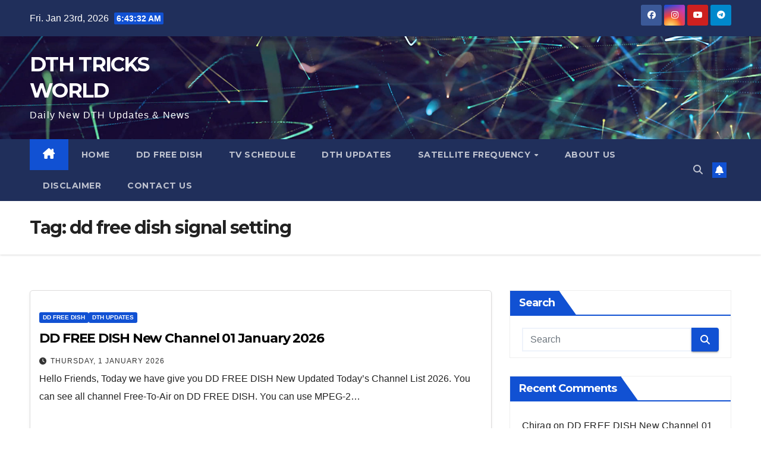

--- FILE ---
content_type: text/html; charset=UTF-8
request_url: https://dthtricksworld.in/tag/dd-free-dish-signal-setting/
body_size: 70115
content:
<!DOCTYPE html><html lang=en-US><head><meta charset="UTF-8"><meta name="viewport" content="width=device-width, initial-scale=1"><link rel=profile href=https://gmpg.org/xfn/11><meta name='robots' content='index, follow, max-image-preview:large, max-snippet:-1, max-video-preview:-1'><title>dd free dish signal setting Archives - DTH TRICKS WORLD</title><link rel=canonical href=https://dthtricksworld.in/tag/dd-free-dish-signal-setting/ ><link rel=next href=https://dthtricksworld.in/tag/dd-free-dish-signal-setting/page/2/ ><meta property="og:locale" content="en_US"><meta property="og:type" content="article"><meta property="og:title" content="dd free dish signal setting Archives - DTH TRICKS WORLD"><meta property="og:url" content="https://dthtricksworld.in/tag/dd-free-dish-signal-setting/"><meta property="og:site_name" content="DTH TRICKS WORLD"><meta name="twitter:card" content="summary_large_image"> <script type=application/ld+json class=yoast-schema-graph>{"@context":"https://schema.org","@graph":[{"@type":"CollectionPage","@id":"https://dthtricksworld.in/tag/dd-free-dish-signal-setting/","url":"https://dthtricksworld.in/tag/dd-free-dish-signal-setting/","name":"dd free dish signal setting Archives - DTH TRICKS WORLD","isPartOf":{"@id":"https://dthtricksworld.in/#website"},"breadcrumb":{"@id":"https://dthtricksworld.in/tag/dd-free-dish-signal-setting/#breadcrumb"},"inLanguage":"en-US"},{"@type":"BreadcrumbList","@id":"https://dthtricksworld.in/tag/dd-free-dish-signal-setting/#breadcrumb","itemListElement":[{"@type":"ListItem","position":1,"name":"Home","item":"https://dthtricksworld.in/"},{"@type":"ListItem","position":2,"name":"dd free dish signal setting"}]},{"@type":"WebSite","@id":"https://dthtricksworld.in/#website","url":"https://dthtricksworld.in/","name":"DTH TRICKS WORLD","description":"Daily New DTH Updates &amp; News","publisher":{"@id":"https://dthtricksworld.in/#/schema/person/a6f95ff5a014faaa10ef3da3cfdd929b"},"potentialAction":[{"@type":"SearchAction","target":{"@type":"EntryPoint","urlTemplate":"https://dthtricksworld.in/?s={search_term_string}"},"query-input":{"@type":"PropertyValueSpecification","valueRequired":true,"valueName":"search_term_string"}}],"inLanguage":"en-US"},{"@type":["Person","Organization"],"@id":"https://dthtricksworld.in/#/schema/person/a6f95ff5a014faaa10ef3da3cfdd929b","name":"DTH Tricks World","image":{"@type":"ImageObject","inLanguage":"en-US","@id":"https://dthtricksworld.in/#/schema/person/image/","url":"https://secure.gravatar.com/avatar/d4c2aef5c3cd48492c647d8c2026216c7477646936011743810ac1722b6b343e?s=96&d=mm&r=g","contentUrl":"https://secure.gravatar.com/avatar/d4c2aef5c3cd48492c647d8c2026216c7477646936011743810ac1722b6b343e?s=96&d=mm&r=g","caption":"DTH Tricks World"},"logo":{"@id":"https://dthtricksworld.in/#/schema/person/image/"},"description":"Hi Friends, My name is Deepak Kumar and i am from Jaipur, Rajasthan. I am a Youtube Creator and provide Unboxing &amp; Review video of DTH Products like Set Top Box, LNBf, Satellite Finder Meter, Android TV Boxes, etc. and I have provide DTH Update. And i am provide DTH Update and News on My Site also. If you want any help, then contact me. I will help you. Thanks.","sameAs":["https://facebook.com//dthtricksworld/","https://youtube.com/channel/UCQHELmekg2uKtjUl7G2V1-w"]}]}</script> <link rel=dns-prefetch href=//cdn.canvasjs.com><link rel=dns-prefetch href=//fonts.googleapis.com><link rel=alternate type=application/rss+xml title="DTH TRICKS WORLD &raquo; Feed" href=https://dthtricksworld.in/feed/ ><link rel=alternate type=application/rss+xml title="DTH TRICKS WORLD &raquo; Comments Feed" href=https://dthtricksworld.in/comments/feed/ ><link rel=alternate type=application/rss+xml title="DTH TRICKS WORLD &raquo; dd free dish signal setting Tag Feed" href=https://dthtricksworld.in/tag/dd-free-dish-signal-setting/feed/ ><style media=all>.wpautoterms-footer{background-color:#fff;text-align:center}.wpautoterms-footer
a{color:#000;font-family:Arial,sans-serif;font-size:14px}.wpautoterms-footer
.separator{color:#ccc;font-family:Arial,sans-serif;font-size:14px}</style><style id=wp-img-auto-sizes-contain-inline-css>img:is([sizes=auto i],[sizes^="auto," i]){contain-intrinsic-size:3000px 1500px}</style><style id=wp-emoji-styles-inline-css>img.wp-smiley,img.emoji{display:inline !important;border:none !important;box-shadow:none !important;height:1em !important;width:1em !important;margin:0
0.07em !important;vertical-align:-0.1em !important;background:none !important;padding:0
!important}</style><link rel=stylesheet href=https://dthtricksworld.in/wp-content/cache/minify/a5ff7.css media=all><style id=wp-block-library-theme-inline-css>.wp-block-audio :where(figcaption){color:#555;font-size:13px;text-align:center}.is-dark-theme .wp-block-audio :where(figcaption){color:#ffffffa6}.wp-block-audio{margin:0
0 1em}.wp-block-code{border:1px
solid #ccc;border-radius:4px;font-family:Menlo,Consolas,monaco,monospace;padding:.8em 1em}.wp-block-embed :where(figcaption){color:#555;font-size:13px;text-align:center}.is-dark-theme .wp-block-embed :where(figcaption){color:#ffffffa6}.wp-block-embed{margin:0
0 1em}.blocks-gallery-caption{color:#555;font-size:13px;text-align:center}.is-dark-theme .blocks-gallery-caption{color:#ffffffa6}:root :where(.wp-block-image figcaption){color:#555;font-size:13px;text-align:center}.is-dark-theme :root :where(.wp-block-image figcaption){color:#ffffffa6}.wp-block-image{margin:0
0 1em}.wp-block-pullquote{border-bottom:4px solid;border-top:4px solid;color:currentColor;margin-bottom:1.75em}.wp-block-pullquote :where(cite),.wp-block-pullquote :where(footer),.wp-block-pullquote__citation{color:currentColor;font-size:.8125em;font-style:normal;text-transform:uppercase}.wp-block-quote{border-left:.25em solid;margin:0
0 1.75em;padding-left:1em}.wp-block-quote cite,.wp-block-quote
footer{color:currentColor;font-size:.8125em;font-style:normal;position:relative}.wp-block-quote:where(.has-text-align-right){border-left:none;border-right:.25em solid;padding-left:0;padding-right:1em}.wp-block-quote:where(.has-text-align-center){border:none;padding-left:0}.wp-block-quote.is-large,.wp-block-quote.is-style-large,.wp-block-quote:where(.is-style-plain){border:none}.wp-block-search .wp-block-search__label{font-weight:700}.wp-block-search__button{border:1px
solid #ccc;padding:.375em .625em}:where(.wp-block-group.has-background){padding:1.25em 2.375em}.wp-block-separator.has-css-opacity{opacity:.4}.wp-block-separator{border:none;border-bottom:2px solid;margin-left:auto;margin-right:auto}.wp-block-separator.has-alpha-channel-opacity{opacity:1}.wp-block-separator:not(.is-style-wide):not(.is-style-dots){width:100px}.wp-block-separator.has-background:not(.is-style-dots){border-bottom:none;height:1px}.wp-block-separator.has-background:not(.is-style-wide):not(.is-style-dots){height:2px}.wp-block-table{margin:0
0 1em}.wp-block-table td,.wp-block-table
th{word-break:normal}.wp-block-table :where(figcaption){color:#555;font-size:13px;text-align:center}.is-dark-theme .wp-block-table :where(figcaption){color:#ffffffa6}.wp-block-video :where(figcaption){color:#555;font-size:13px;text-align:center}.is-dark-theme .wp-block-video :where(figcaption){color:#ffffffa6}.wp-block-video{margin:0
0 1em}:root :where(.wp-block-template-part.has-background){margin-bottom:0;margin-top:0;padding:1.25em 2.375em}</style><style id=classic-theme-styles-inline-css>/*! This file is auto-generated */
.wp-block-button__link{color:#fff;background-color:#32373c;border-radius:9999px;box-shadow:none;text-decoration:none;padding:calc(.667em + 2px) calc(1.333em + 2px);font-size:1.125em}.wp-block-file__button{background:#32373c;color:#fff;text-decoration:none}</style><style id=global-styles-inline-css>/*<![CDATA[*/:root{--wp--preset--aspect-ratio--square:1;--wp--preset--aspect-ratio--4-3:4/3;--wp--preset--aspect-ratio--3-4:3/4;--wp--preset--aspect-ratio--3-2:3/2;--wp--preset--aspect-ratio--2-3:2/3;--wp--preset--aspect-ratio--16-9:16/9;--wp--preset--aspect-ratio--9-16:9/16;--wp--preset--color--black:#000;--wp--preset--color--cyan-bluish-gray:#abb8c3;--wp--preset--color--white:#fff;--wp--preset--color--pale-pink:#f78da7;--wp--preset--color--vivid-red:#cf2e2e;--wp--preset--color--luminous-vivid-orange:#ff6900;--wp--preset--color--luminous-vivid-amber:#fcb900;--wp--preset--color--light-green-cyan:#7bdcb5;--wp--preset--color--vivid-green-cyan:#00d084;--wp--preset--color--pale-cyan-blue:#8ed1fc;--wp--preset--color--vivid-cyan-blue:#0693e3;--wp--preset--color--vivid-purple:#9b51e0;--wp--preset--gradient--vivid-cyan-blue-to-vivid-purple:linear-gradient(135deg,rgb(6,147,227) 0%,rgb(155,81,224) 100%);--wp--preset--gradient--light-green-cyan-to-vivid-green-cyan:linear-gradient(135deg,rgb(122,220,180) 0%,rgb(0,208,130) 100%);--wp--preset--gradient--luminous-vivid-amber-to-luminous-vivid-orange:linear-gradient(135deg,rgb(252,185,0) 0%,rgb(255,105,0) 100%);--wp--preset--gradient--luminous-vivid-orange-to-vivid-red:linear-gradient(135deg,rgb(255,105,0) 0%,rgb(207,46,46) 100%);--wp--preset--gradient--very-light-gray-to-cyan-bluish-gray:linear-gradient(135deg,rgb(238,238,238) 0%,rgb(169,184,195) 100%);--wp--preset--gradient--cool-to-warm-spectrum:linear-gradient(135deg,rgb(74,234,220) 0%,rgb(151,120,209) 20%,rgb(207,42,186) 40%,rgb(238,44,130) 60%,rgb(251,105,98) 80%,rgb(254,248,76) 100%);--wp--preset--gradient--blush-light-purple:linear-gradient(135deg,rgb(255,206,236) 0%,rgb(152,150,240) 100%);--wp--preset--gradient--blush-bordeaux:linear-gradient(135deg,rgb(254,205,165) 0%,rgb(254,45,45) 50%,rgb(107,0,62) 100%);--wp--preset--gradient--luminous-dusk:linear-gradient(135deg,rgb(255,203,112) 0%,rgb(199,81,192) 50%,rgb(65,88,208) 100%);--wp--preset--gradient--pale-ocean:linear-gradient(135deg,rgb(255,245,203) 0%,rgb(182,227,212) 50%,rgb(51,167,181) 100%);--wp--preset--gradient--electric-grass:linear-gradient(135deg,rgb(202,248,128) 0%,rgb(113,206,126) 100%);--wp--preset--gradient--midnight:linear-gradient(135deg,rgb(2,3,129) 0%,rgb(40,116,252) 100%);--wp--preset--font-size--small:13px;--wp--preset--font-size--medium:20px;--wp--preset--font-size--large:36px;--wp--preset--font-size--x-large:42px;--wp--preset--spacing--20:0.44rem;--wp--preset--spacing--30:0.67rem;--wp--preset--spacing--40:1rem;--wp--preset--spacing--50:1.5rem;--wp--preset--spacing--60:2.25rem;--wp--preset--spacing--70:3.38rem;--wp--preset--spacing--80:5.06rem;--wp--preset--shadow--natural:6px 6px 9px rgba(0, 0, 0, 0.2);--wp--preset--shadow--deep:12px 12px 50px rgba(0, 0, 0, 0.4);--wp--preset--shadow--sharp:6px 6px 0px rgba(0, 0, 0, 0.2);--wp--preset--shadow--outlined:6px 6px 0px -3px rgb(255, 255, 255), 6px 6px rgb(0, 0, 0);--wp--preset--shadow--crisp:6px 6px 0px rgb(0, 0, 0)}:root :where(.is-layout-flow)>:first-child{margin-block-start:0}:root :where(.is-layout-flow)>:last-child{margin-block-end:0}:root :where(.is-layout-flow)>*{margin-block-start:24px;margin-block-end:0}:root :where(.is-layout-constrained)>:first-child{margin-block-start:0}:root :where(.is-layout-constrained)>:last-child{margin-block-end:0}:root :where(.is-layout-constrained)>*{margin-block-start:24px;margin-block-end:0}:root :where(.is-layout-flex){gap:24px}:root :where(.is-layout-grid){gap:24px}body .is-layout-flex{display:flex}.is-layout-flex{flex-wrap:wrap;align-items:center}.is-layout-flex>:is(*,div){margin:0}body .is-layout-grid{display:grid}.is-layout-grid>:is(*,div){margin:0}.has-black-color{color:var(--wp--preset--color--black) !important}.has-cyan-bluish-gray-color{color:var(--wp--preset--color--cyan-bluish-gray) !important}.has-white-color{color:var(--wp--preset--color--white) !important}.has-pale-pink-color{color:var(--wp--preset--color--pale-pink) !important}.has-vivid-red-color{color:var(--wp--preset--color--vivid-red) !important}.has-luminous-vivid-orange-color{color:var(--wp--preset--color--luminous-vivid-orange) !important}.has-luminous-vivid-amber-color{color:var(--wp--preset--color--luminous-vivid-amber) !important}.has-light-green-cyan-color{color:var(--wp--preset--color--light-green-cyan) !important}.has-vivid-green-cyan-color{color:var(--wp--preset--color--vivid-green-cyan) !important}.has-pale-cyan-blue-color{color:var(--wp--preset--color--pale-cyan-blue) !important}.has-vivid-cyan-blue-color{color:var(--wp--preset--color--vivid-cyan-blue) !important}.has-vivid-purple-color{color:var(--wp--preset--color--vivid-purple) !important}.has-black-background-color{background-color:var(--wp--preset--color--black) !important}.has-cyan-bluish-gray-background-color{background-color:var(--wp--preset--color--cyan-bluish-gray) !important}.has-white-background-color{background-color:var(--wp--preset--color--white) !important}.has-pale-pink-background-color{background-color:var(--wp--preset--color--pale-pink) !important}.has-vivid-red-background-color{background-color:var(--wp--preset--color--vivid-red) !important}.has-luminous-vivid-orange-background-color{background-color:var(--wp--preset--color--luminous-vivid-orange) !important}.has-luminous-vivid-amber-background-color{background-color:var(--wp--preset--color--luminous-vivid-amber) !important}.has-light-green-cyan-background-color{background-color:var(--wp--preset--color--light-green-cyan) !important}.has-vivid-green-cyan-background-color{background-color:var(--wp--preset--color--vivid-green-cyan) !important}.has-pale-cyan-blue-background-color{background-color:var(--wp--preset--color--pale-cyan-blue) !important}.has-vivid-cyan-blue-background-color{background-color:var(--wp--preset--color--vivid-cyan-blue) !important}.has-vivid-purple-background-color{background-color:var(--wp--preset--color--vivid-purple) !important}.has-black-border-color{border-color:var(--wp--preset--color--black) !important}.has-cyan-bluish-gray-border-color{border-color:var(--wp--preset--color--cyan-bluish-gray) !important}.has-white-border-color{border-color:var(--wp--preset--color--white) !important}.has-pale-pink-border-color{border-color:var(--wp--preset--color--pale-pink) !important}.has-vivid-red-border-color{border-color:var(--wp--preset--color--vivid-red) !important}.has-luminous-vivid-orange-border-color{border-color:var(--wp--preset--color--luminous-vivid-orange) !important}.has-luminous-vivid-amber-border-color{border-color:var(--wp--preset--color--luminous-vivid-amber) !important}.has-light-green-cyan-border-color{border-color:var(--wp--preset--color--light-green-cyan) !important}.has-vivid-green-cyan-border-color{border-color:var(--wp--preset--color--vivid-green-cyan) !important}.has-pale-cyan-blue-border-color{border-color:var(--wp--preset--color--pale-cyan-blue) !important}.has-vivid-cyan-blue-border-color{border-color:var(--wp--preset--color--vivid-cyan-blue) !important}.has-vivid-purple-border-color{border-color:var(--wp--preset--color--vivid-purple) !important}.has-vivid-cyan-blue-to-vivid-purple-gradient-background{background:var(--wp--preset--gradient--vivid-cyan-blue-to-vivid-purple) !important}.has-light-green-cyan-to-vivid-green-cyan-gradient-background{background:var(--wp--preset--gradient--light-green-cyan-to-vivid-green-cyan) !important}.has-luminous-vivid-amber-to-luminous-vivid-orange-gradient-background{background:var(--wp--preset--gradient--luminous-vivid-amber-to-luminous-vivid-orange) !important}.has-luminous-vivid-orange-to-vivid-red-gradient-background{background:var(--wp--preset--gradient--luminous-vivid-orange-to-vivid-red) !important}.has-very-light-gray-to-cyan-bluish-gray-gradient-background{background:var(--wp--preset--gradient--very-light-gray-to-cyan-bluish-gray) !important}.has-cool-to-warm-spectrum-gradient-background{background:var(--wp--preset--gradient--cool-to-warm-spectrum) !important}.has-blush-light-purple-gradient-background{background:var(--wp--preset--gradient--blush-light-purple) !important}.has-blush-bordeaux-gradient-background{background:var(--wp--preset--gradient--blush-bordeaux) !important}.has-luminous-dusk-gradient-background{background:var(--wp--preset--gradient--luminous-dusk) !important}.has-pale-ocean-gradient-background{background:var(--wp--preset--gradient--pale-ocean) !important}.has-electric-grass-gradient-background{background:var(--wp--preset--gradient--electric-grass) !important}.has-midnight-gradient-background{background:var(--wp--preset--gradient--midnight) !important}.has-small-font-size{font-size:var(--wp--preset--font-size--small) !important}.has-medium-font-size{font-size:var(--wp--preset--font-size--medium) !important}.has-large-font-size{font-size:var(--wp--preset--font-size--large) !important}.has-x-large-font-size{font-size:var(--wp--preset--font-size--x-large) !important}:root :where(.wp-block-pullquote){font-size:1.5em;line-height:1.6}/*]]>*/</style><link rel=stylesheet href=https://dthtricksworld.in/wp-content/cache/minify/8ea81.css media=all><style id=admin-bar-inline-css>.canvasjs-chart-credit{display:none !important}#vtrtsFreeChart
canvas{border-radius:6px}.vtrts-free-adminbar-weekly-title{font-weight:bold;font-size:14px;color:#fff;margin-bottom:6px}#wpadminbar #wp-admin-bar-vtrts_free_top_button .ab-icon:before{content:"\f185";color:#1DAE22;top:3px}#wp-admin-bar-vtrts_pro_top_button .ab-item{min-width:180px}.vtrts-free-adminbar-dropdown{min-width:420px;padding:18px
18px 12px 18px;background:#23282d;color:#fff;border-radius:8px;box-shadow:0 4px 24px rgba(0,0,0,0.15);margin-top:10px}.vtrts-free-adminbar-grid{display:grid;grid-template-columns:1fr 1fr;gap:18px 18px;margin-bottom:18px}.vtrts-free-adminbar-card{background:#2c3338;border-radius:8px;padding:18px
18px 12px 18px;box-shadow:0 2px 8px rgba(0,0,0,0.07);display:flex;flex-direction:column;align-items:flex-start}.vtrts-free-adminbar-card:nth-child(2),.vtrts-free-adminbar-card:nth-child(4){margin-left:10px !important;padding-left:10px !important;padding-top:6px !important;margin-right:10px !important;padding-right:10px !important;margin-top:10px !important}.vtrts-free-adminbar-card:nth-child(1),.vtrts-free-adminbar-card:nth-child(3){margin-left:10px !important;padding-left:10px !important;padding-top:6px !important;margin-top:10px !important;padding-right:10px !important}.vtrts-free-adminbar-card:nth-child(3),.vtrts-free-adminbar-card:nth-child(4){margin-top:6px !important;padding-top:6px !important;margin-top:10px !important}.vtrts-free-adminbar-card-title{font-size:14px;font-weight:800;margin-bottom:6px;color:#fff}.vtrts-free-adminbar-card-value{font-size:22px;font-weight:bold;color:#1DAE22;margin-bottom:4px}.vtrts-free-adminbar-card-sub{font-size:12px;color:#aaa}.vtrts-free-adminbar-btn-wrap{text-align:center;margin-top:8px}#wp-admin-bar-vtrts_free_top_button .ab-item{min-width:80px !important;padding:0px
!important;.vtrts-free-adminbar-btn{display:inline-block;background:#1DAE22;color:#fff !important;font-weight:bold;padding:8px
28px;border-radius:6px;text-decoration:none;font-size:15px;transition:background 0.2s;margin-top:8px}.vtrts-free-adminbar-btn:hover{background:#15991b;color:#fff !important}.vtrts-free-adminbar-dropdown-wrap{min-width:0;padding:0}#wpadminbar #wp-admin-bar-vtrts_free_top_button .vtrts-free-adminbar-dropdown{display:none;position:absolute;left:0;top:100%;z-index:99999}#wpadminbar #wp-admin-bar-vtrts_free_top_button:hover .vtrts-free-adminbar-dropdown{display:block}.ab-empty-item #wp-admin-bar-vtrts_free_top_button-default .ab-empty-item{height:0px !important;padding:0px
!important}#wpadminbar .quicklinks .ab-empty-item{padding:0px
!important}.vtrts-free-adminbar-dropdown{min-width:420px;padding:18px
18px 12px 18px;background:#23282d;color:#fff;border-radius:12px;box-shadow:0 8px 32px rgba(0,0,0,0.25);margin-top:10px}.vtrts-free-adminbar-btn-wrap{text-align:center;margin-top:18px}.vtrts-free-adminbar-btn{display:inline-block;background:#1DAE22;color:#fff !important;font-weight:bold;padding:5px
22px;border-radius:8px;text-decoration:none;font-size:17px;transition:background 0.2s, box-shadow 0.2s;margin-top:8px;box-shadow:0 2px 8px rgba(29,174,34,0.15);text-align:center;line-height:1.6}.vtrts-free-adminbar-btn:hover{background:#15991b;color:#fff !important;box-shadow:0 4px 16px rgba(29,174,34,0.25)}</style><link rel=stylesheet id=newsup-fonts-css href='//fonts.googleapis.com/css?family=Montserrat%3A400%2C500%2C700%2C800%7CWork%2BSans%3A300%2C400%2C500%2C600%2C700%2C800%2C900%26display%3Dswap&#038;subset=latin%2Clatin-ext' media=all><link rel=stylesheet href=https://dthtricksworld.in/wp-content/cache/minify/e7925.css media=all> <script src=https://dthtricksworld.in/wp-content/cache/minify/49697.js></script> <script id=ahc_front_js-js-extra>var ahc_ajax_front={"ajax_url":"https://dthtricksworld.in/wp-admin/admin-ajax.php","plugin_url":"https://dthtricksworld.in/wp-content/plugins/visitors-traffic-real-time-statistics/","page_id":"Tag: \u003Cspan\u003Edd free dish signal setting\u003C/span\u003E","page_title":"","post_type":""};</script> <script src=https://dthtricksworld.in/wp-content/cache/minify/9d002.js></script> <link rel=https://api.w.org/ href=https://dthtricksworld.in/wp-json/ ><link rel=alternate title=JSON type=application/json href=https://dthtricksworld.in/wp-json/wp/v2/tags/1088><link rel=EditURI type=application/rsd+xml title=RSD href=https://dthtricksworld.in/xmlrpc.php?rsd><style>#floating_ads_bottom_textcss_container{position:fixed;bottom:2px;width:100%}#floating_ads_bottom_textcss_wrap{text-align:center}#floating_ads_bottom_textcss_ad{display:inline-block}#floating_ads_bottom_textcss_close{position:absolute;top:-20px;display:inline-block}</style><script async src="https://pagead2.googlesyndication.com/pagead/js/adsbygoogle.js?client=ca-pub-2515542346116974"
     crossorigin=anonymous></script> <style media=screen>.simplesocialbuttons.simplesocialbuttons_inline .ssb-fb-like, .simplesocialbuttons.simplesocialbuttons_inline amp-facebook-like{margin: }.simplesocialbuttons.simplesocialbuttons_inline.simplesocial-simple-icons
button{margin: }</style><meta property="og:title" content="DD FREE DISH New Channel 01 January 2026 - DTH TRICKS WORLD"><meta property="og:type" content="website"><meta property="og:description" content="Hello Friends, Today we have give you DD FREE DISH New Updated Today&#039;s Channel List 2026. You can see all channel Free-To-Air on DD FREE DISH. You can use MPEG-2 and MPEG-4 Set Top Box for watch DD FREE DISH channels. No Monthly Rental, No NCF. Only buy a Set Top Box and Dish Antenna and set DD FREE DISH&hellip;"><meta property="og:url" content="https://dthtricksworld.in/dd-free-dish-new-channel-list-2025/"><meta property="og:site_name" content="DTH TRICKS WORLD"><meta property="og:image" content="https://dthtricksworld.in/wp-content/uploads/2019/11/20191106_102730.jpg"><meta name="twitter:card" content="summary_large_image"><meta name="twitter:description" content="Hello Friends, Today we have give you DD FREE DISH New Updated Today's Channel List 2026. You can see all channel Free-To-Air on DD FREE DISH. You can use MPEG-2 and MPEG-4 Set Top Box for watch DD FREE DISH channels. No Monthly Rental, No NCF. Only buy a Set Top Box and Dish Antenna and set DD FREE DISH&hellip;"><meta name="twitter:title" content="DD FREE DISH New Channel 01 January 2026 - DTH TRICKS WORLD"><meta property="twitter:image" content="https://dthtricksworld.in/wp-content/uploads/2019/11/20191106_102730.jpg"><style id=custom-background-css>.wrapper{background-color:ffffff}</style><meta name="generator" content="Elementor 3.34.1; features: additional_custom_breakpoints; settings: css_print_method-external, google_font-enabled, font_display-auto"><style>.recentcomments
a{display:inline !important;padding:0
!important;margin:0
!important}</style><meta name="onesignal" content="wordpress-plugin"> <script>window.OneSignalDeferred=window.OneSignalDeferred||[];OneSignalDeferred.push(function(OneSignal){var oneSignal_options={};window._oneSignalInitOptions=oneSignal_options;oneSignal_options['serviceWorkerParam']={scope:'/wp-content/plugins/onesignal-free-web-push-notifications/sdk_files/push/onesignal/'};oneSignal_options['serviceWorkerPath']='OneSignalSDKWorker.js';OneSignal.Notifications.setDefaultUrl("https://dthtricksworld.in");oneSignal_options['wordpress']=true;oneSignal_options['appId']='1bbfc9ab-83a5-4607-ab33-e2a1151f104a';oneSignal_options['allowLocalhostAsSecureOrigin']=true;oneSignal_options['welcomeNotification']={};oneSignal_options['welcomeNotification']['title']="";oneSignal_options['welcomeNotification']['message']="";oneSignal_options['path']="https://dthtricksworld.in/wp-content/plugins/onesignal-free-web-push-notifications/sdk_files/";oneSignal_options['safari_web_id']="web.onesignal.auto.570f8921-edd7-49b2-93d5-7301d9209087";oneSignal_options['promptOptions']={};oneSignal_options['notifyButton']={};oneSignal_options['notifyButton']['enable']=true;oneSignal_options['notifyButton']['position']='bottom-right';oneSignal_options['notifyButton']['theme']='default';oneSignal_options['notifyButton']['size']='medium';oneSignal_options['notifyButton']['showCredit']=true;oneSignal_options['notifyButton']['text']={};oneSignal_options['notifyButton']['colors']={};oneSignal_options['notifyButton']['offset']={};OneSignal.init(window._oneSignalInitOptions);OneSignal.Slidedown.promptPush()});function documentInitOneSignal(){var oneSignal_elements=document.getElementsByClassName("OneSignal-prompt");var oneSignalLinkClickHandler=function(event){OneSignal.Notifications.requestPermission();event.preventDefault();};for(var i=0;i<oneSignal_elements.length;i++)
oneSignal_elements[i].addEventListener('click',oneSignalLinkClickHandler,false);}
if(document.readyState==='complete'){documentInitOneSignal();}
else{window.addEventListener("load",function(event){documentInitOneSignal();});}</script> <style>.e-con.e-parent:nth-of-type(n+4):not(.e-lazyloaded):not(.e-no-lazyload),
.e-con.e-parent:nth-of-type(n+4):not(.e-lazyloaded):not(.e-no-lazyload) *{background-image:none !important}@media screen and (max-height: 1024px){.e-con.e-parent:nth-of-type(n+3):not(.e-lazyloaded):not(.e-no-lazyload),
.e-con.e-parent:nth-of-type(n+3):not(.e-lazyloaded):not(.e-no-lazyload) *{background-image:none !important}}@media screen and (max-height: 640px){.e-con.e-parent:nth-of-type(n+2):not(.e-lazyloaded):not(.e-no-lazyload),
.e-con.e-parent:nth-of-type(n+2):not(.e-lazyloaded):not(.e-no-lazyload) *{background-image:none !important}}</style><style>body .site-title a,
body .site-description{color:#fff}.site-branding-text .site-title
a{font-size:px}@media only screen and (max-width: 640px){.site-branding-text .site-title
a{font-size:40px}}@media only screen and (max-width: 375px){.site-branding-text .site-title
a{font-size:32px}}</style><style id=custom-background-css>body.custom-background{background-color:#fff}</style><link rel=icon href=https://dthtricksworld.in/wp-content/uploads/2019/11/cropped-PicsArt_06-23-08.04.09-32x32.png sizes=32x32><link rel=icon href=https://dthtricksworld.in/wp-content/uploads/2019/11/cropped-PicsArt_06-23-08.04.09-192x192.png sizes=192x192><link rel=apple-touch-icon href=https://dthtricksworld.in/wp-content/uploads/2019/11/cropped-PicsArt_06-23-08.04.09-180x180.png><meta name="msapplication-TileImage" content="https://dthtricksworld.in/wp-content/uploads/2019/11/cropped-PicsArt_06-23-08.04.09-270x270.png"> <script async src="https://pagead2.googlesyndication.com/pagead/js/adsbygoogle.js?client=ca-pub-2515542346116974"
     crossorigin=anonymous></script></head><body data-rsssl=1 class="archive tag tag-dd-free-dish-signal-setting tag-1088 custom-background wp-embed-responsive wp-theme-newsup hfeed ta-hide-date-author-in-list elementor-default elementor-kit-1188" ><div id=page class=site> <a class="skip-link screen-reader-text" href=#content> Skip to content</a><div class=wrapper id=custom-background-css><header class=mg-headwidget><div class="mg-head-detail hidden-xs"><div class=container-fluid><div class="row align-items-center"><div class="col-md-6 col-xs-12"><ul class=info-left> <li>Fri. Jan 23rd, 2026 <span id=time class=time></span> </li></ul></div><div class="col-md-6 col-xs-12"><ul class="mg-social info-right"> <li> <a target=_blank  href=https://www.facebook.com/dthtricksworld/ > <span class="icon-soci facebook"> <i class="fab fa-facebook"></i> </span> </a> </li> <li> <a target=_blank  href=https://instagram.com/dthtricksworld> <span class="icon-soci instagram"> <i class="fab fa-instagram"></i> </span> </a> </li> <li> <a target=_blank  href=https://youtube.com/c/DTHTricksWorld> <span class="icon-soci youtube"> <i class="fab fa-youtube"></i> </span> </a> </li> <li> <a target=_blank  href=https://t.me/DTH_Tricks_World> <span class="icon-soci telegram"> <i class="fab fa-telegram"></i> </span> </a> </li></ul></div></div></div></div><div class=clearfix></div><div class=mg-nav-widget-area-back style='background-image: url("https://dthtricksworld.in/wp-content/themes/newsup/images/head-back.jpg" );'><div class=overlay><div class=inner ><div class=container-fluid><div class=mg-nav-widget-area><div class="row align-items-center"><div class="col-md-3 text-center-xs"><div class=navbar-header><div class=site-logo></div><div class="site-branding-text "><p class=site-title> <a href=https://dthtricksworld.in/ rel=home>DTH TRICKS WORLD</a></p><p class=site-description>Daily New DTH Updates &amp; News</p></div></div></div></div></div></div></div></div></div><div class=mg-menu-full><nav class="navbar navbar-expand-lg navbar-wp"><div class=container-fluid><div class="m-header align-items-center"> <a class=mobilehomebtn href=https://dthtricksworld.in><span class="fa-solid fa-house-chimney"></span></a> <button class="navbar-toggler mx-auto" type=button data-toggle=collapse data-target=#navbar-wp aria-controls=navbarSupportedContent aria-expanded=false aria-label="Toggle navigation"> <span class=burger> <span class=burger-line></span> <span class=burger-line></span> <span class=burger-line></span> </span> </button><div class="dropdown show mg-search-box pr-2"> <a class="dropdown-toggle msearch ml-auto" href=# role=button id=dropdownMenuLink data-toggle=dropdown aria-haspopup=true aria-expanded=false> <i class="fas fa-search"></i> </a><div class="dropdown-menu searchinner" aria-labelledby=dropdownMenuLink><form role=search method=get id=searchform action=https://dthtricksworld.in/ ><div class=input-group> <input type=search class=form-control placeholder=Search value name=s> <span class="input-group-btn btn-default"> <button type=submit class=btn> <i class="fas fa-search"></i> </button> </span></div></form></div></div> <a href=# target=_blank class="btn-bell btn-theme mx-2"><i class="fa fa-bell"></i></a></div><div class="collapse navbar-collapse" id=navbar-wp><div class=d-md-block><ul id=menu-menu class="nav navbar-nav mr-auto "><li class="active home"><a class=homebtn href=https://dthtricksworld.in><span class='fa-solid fa-house-chimney'></span></a></li><li id=menu-item-13 class="menu-item menu-item-type-custom menu-item-object-custom menu-item-home menu-item-13"><a class=nav-link title=Home href=https://dthtricksworld.in>Home</a></li> <li id=menu-item-14 class="menu-item menu-item-type-taxonomy menu-item-object-category menu-item-14"><a class=nav-link title="DD FREE DISH" href=https://dthtricksworld.in/category/dd-free-dish/ >DD FREE DISH</a></li> <li id=menu-item-982 class="menu-item menu-item-type-taxonomy menu-item-object-category menu-item-982"><a class=nav-link title="TV Schedule" href=https://dthtricksworld.in/category/tv-schedule/ >TV Schedule</a></li> <li id=menu-item-15 class="menu-item menu-item-type-taxonomy menu-item-object-category menu-item-15"><a class=nav-link title="DTH Updates" href=https://dthtricksworld.in/category/dth-updates/ >DTH Updates</a></li> <li id=menu-item-83 class="menu-item menu-item-type-taxonomy menu-item-object-category menu-item-has-children menu-item-83 dropdown"><a class=nav-link title="Satellite Frequency" href=https://dthtricksworld.in/category/satellite-frequency/ data-toggle=dropdown class=dropdown-toggle>Satellite Frequency </a><ul role=menu class=" dropdown-menu"> <li id=menu-item-35 class="menu-item menu-item-type-taxonomy menu-item-object-category menu-item-35"><a class=dropdown-item title="Ku-Band Satellite Frequency" href=https://dthtricksworld.in/category/satellite-frequency/ku-band-satellite-frequency/ >Ku-Band Satellite Frequency</a></li> <li id=menu-item-36 class="menu-item menu-item-type-taxonomy menu-item-object-category menu-item-36"><a class=dropdown-item title="C-Band Satellite Frequency" href=https://dthtricksworld.in/category/satellite-frequency/c-band-satellite-frequency/ >C-Band Satellite Frequency</a></li></ul> </li> <li id=menu-item-80 class="menu-item menu-item-type-post_type menu-item-object-page menu-item-80"><a class=nav-link title="About us" href=https://dthtricksworld.in/about-us/ >About us</a></li> <li id=menu-item-59 class="menu-item menu-item-type-post_type menu-item-object-page menu-item-59"><a class=nav-link title=Disclaimer href=https://dthtricksworld.in/disclaimer/ >Disclaimer</a></li> <li id=menu-item-54 class="menu-item menu-item-type-post_type menu-item-object-page menu-item-54"><a class=nav-link title="Contact us" href=https://dthtricksworld.in/contact-us/ >Contact us</a></li></ul></div></div><div class="desk-header d-lg-flex pl-3 ml-auto my-2 my-lg-0 position-relative align-items-center"><div class="dropdown show mg-search-box pr-2"> <a class="dropdown-toggle msearch ml-auto" href=# role=button id=dropdownMenuLink data-toggle=dropdown aria-haspopup=true aria-expanded=false> <i class="fas fa-search"></i> </a><div class="dropdown-menu searchinner" aria-labelledby=dropdownMenuLink><form role=search method=get id=searchform action=https://dthtricksworld.in/ ><div class=input-group> <input type=search class=form-control placeholder=Search value name=s> <span class="input-group-btn btn-default"> <button type=submit class=btn> <i class="fas fa-search"></i> </button> </span></div></form></div></div> <a href=# target=_blank class="btn-bell btn-theme mx-2"><i class="fa fa-bell"></i></a></div></div></nav></div></header><div class=clearfix></div><div class=mg-breadcrumb-section style='background: url("https://dthtricksworld.in/wp-content/themes/newsup/images/head-back.jpg" ) repeat scroll center 0 #143745;'><div class=overlay><div class=container-fluid><div class=row><div class="col-md-12 col-sm-12"><div class=mg-breadcrumb-title><h1 class="title">Tag: <span>dd free dish signal setting</span></h1></div></div></div></div></div></div><div class=clearfix></div><div id=content class="container-fluid archive-class"><div class=row><div class=col-md-8><div class="mg-posts-sec mg-posts-modul-6"><div class=mg-posts-sec-inner><article id=post-509 class="d-md-flex mg-posts-sec-post align-items-center post-509 post type-post status-publish format-standard hentry category-dd-free-dish category-dth-updates tag-ddfreedish tag-ddfreedishnewchannel2026 tag-ddfreedishnewchannelslist tag-ddfreedishnewupdatetoday tag-dthnewchannelupdate2026 tag-mpeg2settopboxfreedishfrequency tag-mpeg2settopboxnewchannel tag-mpeg2settopboxsettings tag-mpeg4settopboxfrequency tag-1-april-2026-dd-free-dish tag-1-april-2026-dd-free-dish-channel-list tag-1-april-2026-dd-free-dish-new-channel tag-1-april-2026-new-channel tag-1-april-2026-new-channel-add tag-1-april-2026-new-channel-add-soon tag-1-april-2026-new-channel-dd-free-dish tag-1-april-dd-free-dish-channel-list-2026 tag-1-april-dd-free-dish-new-channel tag-1-april-free-dish-channel tag-1-april-ko-dd-free-dish-par-kaun-kaun-se-channel-aaenge tag-1-april-new-channel-2026 tag-1-april-new-channel-on-dd-free-dish tag-1-april-se-dd-free-dish-par-new-channel tag-1-april-se-free-dish-par-kaun-kaun-se-channel-aane-wale-hain tag-2026-dd-free-dish-new-channel tag-2026-new-channel-dd-free-dish tag-aastha-channel tag-aastha-channel-dd-free-dish-frequency tag-aastha-channel-free-dish-frequency tag-aastha-channel-free-dish-frequency-2026 tag-aastha-channel-frequency-free-dish tag-aastha-channel-on-dd-free-dish tag-aastha-channel-on-free-dish tag-aastha-on-free-dish tag-add-channel-in-free-dish tag-add-new-channels-on-dd-free-dish tag-add-new-program-dd-free-dish tag-all-channel-free-dish-frequency tag-auto-scan-dd-free-dish-2026 tag-best-dd-free-dish-mpeg4-set-top-box-2026 tag-best-free-dish-set-top-box-2026 tag-best-frequency-for-dd-free-dish tag-cartoon-channel-in-dd-free-dish tag-channel-list-of-dd-free-dish-mpeg4 tag-colors-cineplex-bollywood tag-colors-cineplex-bollywood-dd-free-dish tag-colors-cineplex-bollywood-dd-free-dish-frequency tag-colors-cineplex-bollywood-on-dd-free-dish tag-colors-cineplex-dd-free-dish tag-colors-cineplex-dd-free-dish-frequency tag-colors-rishtey-channel-dd-free-dish tag-colors-rishtey-dd-free-dish tag-colors-rishtey-dd-free-dish-frequency tag-colors-rishtey-frequency-dd-free-dish tag-colors-rishtey-frequency-free-dish tag-colors-rishtey-new-frequency-2026 tag-colors-rishtey-on-dd-free-dish tag-d-d-free-dish-channel-setting-2026 tag-d-d-free-dish-new-channe tag-d-d-free-dish-new-channel tag-d-d-free-dish-new-channel-list tag-d-d-free-dish-new-frequency tag-d-d-free-dish-new-update tag-d2h-free-channel-setting tag-dd-dish-free-channel-list tag-dd-free-dish tag-dd-free-dish-1-april tag-dd-free-dish-1-april-2026 tag-dd-free-dish-1-april-2026-new-channel tag-dd-free-dish-1-april-2026-new-channel-list tag-dd-free-dish-1-april-2026-update tag-dd-free-dish-2026 tag-dd-free-dish-2026-channel-list tag-dd-free-dish-2026-channels-list tag-dd-free-dish-2026-frequency tag-dd-free-dish-2026-frequency-setting tag-dd-free-dish-2026-new-channel tag-dd-free-dish-2026-new-channel-list tag-dd-free-dish-2026-new-frequency tag-dd-free-dish-aastha-channel-frequency-2026 tag-dd-free-dish-add-new-channel tag-dd-free-dish-add-new-program tag-dd-free-dish-all-cartoon-channel-2026 tag-dd-free-dish-all-channel-frequency tag-dd-free-dish-all-channel-frequency-2026 tag-dd-free-dish-all-channel-kaise-laye tag-dd-free-dish-all-channel-list-mpeg4 tag-dd-free-dish-all-channel-setting tag-dd-free-dish-all-new-channel tag-dd-free-dish-antenna-setting tag-dd-free-dish-auto-scan tag-dd-free-dish-auto-scan-frequency tag-dd-free-dish-auto-scan-frequency-2026 tag-dd-free-dish-auto-scan-kaise-kare tag-dd-free-dish-auto-scan-kaise-kare-2026 tag-dd-free-dish-auto-scan-kaise-karte-hai tag-dd-free-dish-auto-scan-lnb-frequency tag-dd-free-dish-auto-scan-space-full tag-dd-free-dish-auto-tune tag-dd-free-dish-cartoon tag-dd-free-dish-cartoon-channel tag-dd-free-dish-cartoon-channel-frequency tag-dd-free-dish-cartoon-channel-frequency-2026 tag-dd-free-dish-cartoon-channel-list-2026 tag-dd-free-dish-cartoon-channel-number tag-dd-free-dish-channel tag-dd-free-dish-channel-2026 tag-dd-free-dish-channel-frequency tag-dd-free-dish-channel-frequency-setting-2026 tag-dd-free-dish-channel-kaise-laye tag-dd-free-dish-channel-list tag-dd-free-dish-channel-list-1-april-2026 tag-dd-free-dish-channel-list-2026 tag-dd-free-dish-channel-list-2026-frequency tag-dd-free-dish-channel-list-2026-mpeg2 tag-dd-free-dish-channel-list-2026-mpeg2-today tag-dd-free-dish-channel-list-2026-mpeg4 tag-dd-free-dish-channel-list-2026-today tag-dd-free-dish-channel-list-today tag-dd-free-dish-channel-setting tag-dd-free-dish-channel-update tag-dd-free-dish-channel-update-kaise-kare tag-dd-free-dish-channels tag-dd-free-dish-dth-mpeg-4 tag-dd-free-dish-dth-new-channel-list tag-dd-free-dish-dvb-mpeg-2-set-top-box tag-dd-free-dish-e-auction tag-dd-free-dish-frequency tag-dd-free-dish-frequency-2026 tag-dd-free-dish-frequency-all-channel tag-dd-free-dish-frequency-kaise-set-kare tag-dd-free-dish-frequency-setting tag-dd-free-dish-frequency-setting-2026 tag-dd-free-dish-friquency-list-2026 tag-dd-free-dish-frquncy-list tag-dd-free-dish-hd-set-top-box-channel-setting tag-dd-free-dish-how-to-add-new-channel tag-dd-free-dish-in-new-channel tag-dd-free-dish-info tag-dd-free-dish-ipl-match-channel tag-dd-free-dish-ka-new-channel tag-dd-free-dish-kaise-set-kare tag-dd-free-dish-kaise-set-karen tag-dd-free-dish-ke-channel tag-dd-free-dish-ke-naye-channel tag-dd-free-dish-ke-new-channel tag-dd-free-dish-ki-jankari tag-dd-free-dish-ki-nai-update tag-dd-free-dish-ki-new-channel-list tag-dd-free-dish-ki-new-frequency tag-dd-free-dish-ki-new-update tag-dd-free-dish-ki-update tag-dd-free-dish-ko-retune-kaise-kare tag-dd-free-dish-ko-return-kaise-karen tag-dd-free-dish-ko-tune-kaise-karen tag-dd-free-dish-latest tag-dd-free-dish-latest-hindi-news tag-dd-free-dish-latest-news tag-dd-free-dish-latest-news-2026 tag-dd-free-dish-latest-news-today tag-dd-free-dish-latest-news-today-in-hindi tag-dd-free-dish-latest-tp tag-dd-free-dish-latest-update tag-dd-free-dish-latest-update-today tag-dd-free-dish-lnb-frequency tag-dd-free-dish-lnb-frequency-2026 tag-dd-free-dish-lnb-position tag-dd-free-dish-lnb-setting tag-dd-free-dish-lnb-skew-angle tag-dd-free-dish-me-cartoon-channel-kaise-laye tag-dd-free-dish-me-channel-kaise-laye tag-dd-free-dish-me-kon-kon-se-channel-aayenge tag-dd-free-dish-me-new-channel-kab-aaenge tag-dd-free-dish-me-new-channel-kaise-add-kare tag-dd-free-dish-me-new-channel-kaise-add-kare-2026 tag-dd-free-dish-me-new-channel-kaise-laye tag-dd-free-dish-me-sony-pal-kaise-laye tag-dd-free-dish-mein tag-dd-free-dish-mein-cartoon-channel-kaise-laen tag-dd-free-dish-mein-channel-kaise-laen tag-dd-free-dish-mein-kaun-kaun-se-channel tag-dd-free-dish-mein-kaun-kaun-se-naye-channel-aaye-hain tag-dd-free-dish-mein-kaun-se-naye-channel-aaye-hain tag-dd-free-dish-mein-naye-channel tag-dd-free-dish-mein-naye-channel-add-kaise-karen tag-dd-free-dish-mein-naye-channel-kaise-laen tag-dd-free-dish-mein-new-channel tag-dd-free-dish-mh1-channel-frequency tag-dd-free-dish-mpeg-2-frequency tag-dd-free-dish-mpeg-2-frequency-setting tag-dd-free-dish-mpeg-2-new-channel tag-dd-free-dish-mpeg-2-satellite-setting tag-dd-free-dish-mpeg-2-set-box-secret-setting tag-dd-free-dish-mpeg-2-set-top-box tag-dd-free-dish-mpeg-2-vs-mpeg4 tag-dd-free-dish-mpeg-4-antenna-setting tag-dd-free-dish-mpeg-4-auto-scan tag-dd-free-dish-mpeg-4-auto-scan-kaise-kare tag-dd-free-dish-mpeg-4-box tag-dd-free-dish-mpeg-4-channel-setting tag-dd-free-dish-mpeg-4-frequency-2026 tag-dd-free-dish-mpeg-4-frequency-setting tag-dd-free-dish-mpeg-4-hd-channel-list tag-dd-free-dish-mpeg-4-lnb-frequency tag-dd-free-dish-mpeg-4-new-channel tag-dd-free-dish-mpeg-4-setup-box tag-dd-free-dish-mpeg-4-tp-list tag-dd-free-dish-mpeg-4-tv-channel-list tag-dd-free-dish-mpeg-4-satellite-setting tag-dd-free-dish-mpeg2-all-channel-list tag-dd-free-dish-mpeg2-channel-setting tag-dd-free-dish-mpeg2-new-channel tag-dd-free-dish-mpeg2-new-channel-2026 tag-dd-free-dish-mpeg2-new-channel-list tag-dd-free-dish-mpeg2-new-channel-today tag-dd-free-dish-mpeg2-vs-mpeg4 tag-dd-free-dish-mpeg4 tag-dd-free-dish-mpeg4-all-channel-list tag-dd-free-dish-mpeg4-box tag-dd-free-dish-mpeg4-channel-list tag-dd-free-dish-mpeg4-channel-list-2026 tag-dd-free-dish-mpeg4-channel-list-2026-today tag-dd-free-dish-mpeg4-channel-list-today tag-dd-free-dish-mpeg4-hd-channel-list tag-dd-free-dish-mpeg4-hd-set-top-box-price tag-dd-free-dish-mpeg4-new-channel tag-dd-free-dish-mpeg4-new-channel-2026 tag-dd-free-dish-mpeg4-new-channel-list tag-dd-free-dish-mpeg4-new-update tag-dd-free-dish-mpeg4-new-update-today tag-dd-free-dish-mpeg4-satellite-name tag-dd-free-dish-mpeg4-set-top-box tag-dd-free-dish-mpeg4-set-top-box-2026 tag-dd-free-dish-mpeg4-set-top-box-all-channel-list tag-dd-free-dish-mpeg4-set-top-box-antenna-setting tag-dd-free-dish-mpeg4-set-top-box-auto-scan tag-dd-free-dish-mpeg4-set-top-box-channel-list tag-dd-free-dish-mpeg4-set-top-box-channel-list-2026 tag-dd-free-dish-mpeg4-set-top-box-channel-setting tag-dd-free-dish-mpeg4-set-top-box-frequency tag-dd-free-dish-mpeg4-set-top-box-installation tag-dd-free-dish-mpeg4-set-top-box-new-channel tag-dd-free-dish-mpeg4-set-top-box-new-channel-list tag-dd-free-dish-mpeg4-set-top-box-new-update tag-dd-free-dish-mpeg4-set-top-box-setting tag-dd-free-dish-mpeg4-set-top-box-signal-setting tag-dd-free-dish-mpeg4-vs-mpeg2 tag-dd-free-dish-new tag-dd-free-dish-new-2026 tag-dd-free-dish-new-add-channel tag-dd-free-dish-new-add-channel-list tag-dd-free-dish-new-add-channel-list-2026 tag-dd-free-dish-new-all-channel-2026 tag-dd-free-dish-new-all-channel-frequency tag-dd-free-dish-new-all-channel-list tag-dd-free-dish-new-auction tag-dd-free-dish-new-auto-scan tag-dd-free-dish-new-breaking-news-today tag-dd-free-dish-new-cartoon-channel-2026 tag-dd-free-dish-new-channel tag-dd-free-dish-new-channel-1-april tag-dd-free-dish-new-channel-1-april-2026 tag-dd-free-dish-new-channel-1-april-2026-frequency tag-dd-free-dish-new-channel-2026 tag-dd-free-dish-new-channel-2026-1-april tag-dd-free-dish-new-channel-2026-april tag-dd-free-dish-new-channel-2026-auto-scan tag-dd-free-dish-new-channel-2026-code tag-dd-free-dish-new-channel-2026-frequency tag-dd-free-dish-new-channel-2026-kaise-laye tag-dd-free-dish-new-channel-2026-mpeg2 tag-dd-free-dish-new-channel-2026-mpeg4 tag-dd-free-dish-new-channel-2026-today tag-dd-free-dish-new-channel-2026-today-mpeg-2-update tag-dd-free-dish-new-channel-2026-today-mpeg-4-update tag-dd-free-dish-new-channel-2026-today-mpeg2 tag-dd-free-dish-new-channel-add tag-dd-free-dish-new-channel-add-kaise-kare tag-dd-free-dish-new-channel-add-kaise-kare-2026 tag-dd-free-dish-new-channel-add-mpeg-2 tag-dd-free-dish-new-channel-add-mpeg2 tag-dd-free-dish-new-channel-add-today tag-dd-free-dish-new-channel-april-2026 tag-dd-free-dish-new-channel-auto-scan tag-dd-free-dish-new-channel-coming-soon-list tag-dd-free-dish-new-channel-coming-soon-list-2026 tag-dd-free-dish-new-channel-coming-soon-list-2026-pdf tag-dd-free-dish-new-channel-frequency tag-dd-free-dish-new-channel-frequency-2026 tag-dd-free-dish-new-channel-frequency-setting tag-dd-free-dish-new-channel-hindi tag-dd-free-dish-new-channel-in-2026 tag-dd-free-dish-new-channel-kab-aayega tag-dd-free-dish-new-channel-kab-aayenge tag-dd-free-dish-new-channel-kaise-add-kare tag-dd-free-dish-new-channel-kaise-add-kare-2026 tag-dd-free-dish-new-channel-kaise-laye tag-dd-free-dish-new-channel-launch tag-dd-free-dish-new-channel-list tag-dd-free-dish-new-channel-list-2026 tag-dd-free-dish-new-channel-list-2026-frequency tag-dd-free-dish-new-channel-list-2026-mpeg4 tag-dd-free-dish-new-channel-list-today tag-dd-free-dish-new-channel-list-video tag-dd-free-dish-new-channel-mpeg-2 tag-dd-free-dish-new-channel-mpeg-4 tag-dd-free-dish-new-channel-news tag-dd-free-dish-new-channel-news-today tag-dd-free-dish-new-channel-rishtey-cineplex-bollywood tag-dd-free-dish-new-channel-setting tag-dd-free-dish-new-channel-sony-wah tag-dd-free-dish-new-channel-today tag-dd-free-dish-new-channel-update tag-dd-free-dish-new-channel-update-2026 tag-dd-free-dish-new-channel-update-today tag-dd-free-dish-new-channel-update-today-2026 tag-dd-free-dish-new-channel-with-frequency tag-dd-free-dish-new-channels tag-dd-free-dish-new-channels-frequency tag-dd-free-dish-new-e-auction tag-dd-free-dish-new-freq tag-dd-free-dish-new-frequency tag-dd-free-dish-new-frequency-2026 tag-dd-free-dish-new-frequency-2026-mpeg4 tag-dd-free-dish-new-frequency-mpeg-2 tag-dd-free-dish-new-frequency-mpeg2 tag-dd-free-dish-new-frequency-number tag-dd-free-dish-new-frequency-setting tag-dd-free-dish-new-frequency-setting-2026 tag-dd-free-dish-new-frequency-today tag-dd-free-dish-new-frequency-update tag-dd-free-dish-new-frequency-zee-anmol tag-dd-free-dish-new-hd-channel tag-dd-free-dish-new-hd-channel-coming-soon tag-dd-free-dish-new-latest-channel tag-dd-free-dish-new-latest-update tag-dd-free-dish-new-list tag-dd-free-dish-new-lnb-frequency tag-dd-free-dish-new-marathi-channel tag-dd-free-dish-new-marathi-channel-list tag-dd-free-dish-new-movie-channel-2026 tag-dd-free-dish-new-movie-channel-coming-soon tag-dd-free-dish-new-movie-channel-list tag-dd-free-dish-new-movie-today tag-dd-free-dish-new-movie-update tag-dd-free-dish-new-mpeg-2 tag-dd-free-dish-new-mpeg4-hd-set-top-box tag-dd-free-dish-new-news-in-hindi tag-dd-free-dish-new-number tag-dd-free-dish-new-parameter-setup tag-dd-free-dish-new-program tag-dd-free-dish-new-program-setup tag-dd-free-dish-new-punjabi-channel-frequency tag-dd-free-dish-new-satellite-setting tag-dd-free-dish-new-setting tag-dd-free-dish-new-show tag-dd-free-dish-new-sports-channel-2026 tag-dd-free-dish-new-today-update tag-dd-free-dish-new-tp tag-dd-free-dish-new-tp-list tag-dd-free-dish-new-tv-channel tag-dd-free-dish-new-tv-channel-list tag-dd-free-dish-new-upcoming-channel-list tag-dd-free-dish-new-upcoming-channel-list-2026 tag-dd-free-dish-new-update tag-dd-free-dish-new-update-1-april-2026 tag-dd-free-dish-new-update-2026 tag-dd-free-dish-new-update-channel tag-dd-free-dish-new-update-hindi tag-dd-free-dish-new-update-in-hindi tag-dd-free-dish-new-update-kaise-kare tag-dd-free-dish-new-update-today tag-dd-free-dish-new-update-today-1-april-2026 tag-dd-free-dish-new-update-today-2026 tag-dd-free-dish-new-update-today-2026-april tag-dd-free-dish-new-update-today-channel-list tag-dd-free-dish-new-update-today-frequency tag-dd-free-dish-new-update-today-kaise-kare tag-dd-free-dish-new-update-today-live tag-dd-free-dish-new-update-today-mpeg2 tag-dd-free-dish-new-update-today-mpeg2-2026 tag-dd-free-dish-new-update-today-mpeg4 tag-dd-free-dish-new-update-today-new-channel tag-dd-free-dish-new-updates tag-dd-free-dish-new-video-2026 tag-dd-free-dish-news tag-dd-free-dish-news-channel tag-dd-free-dish-news-hindi tag-dd-free-dish-news-today tag-dd-free-dish-no-signal-problem tag-dd-free-dish-official-channel tag-dd-free-dish-par tag-dd-free-dish-par-aane-wale-new-channel tag-dd-free-dish-par-channel tag-dd-free-dish-par-channel-kab-aaenge tag-dd-free-dish-par-channel-kab-aayenge tag-dd-free-dish-par-kaun-kaun-se-channel-aaenge tag-dd-free-dish-par-kaun-kaun-se-channel-hai tag-dd-free-dish-par-kaun-kaun-se-naye-channel-aaye-hai tag-dd-free-dish-par-kaun-kaun-se-naye-channel-aaye-hain tag-dd-free-dish-par-kaun-se-naye-channel-aaenge tag-dd-free-dish-par-kaun-se-naye-channel-aaye-hai tag-dd-free-dish-par-kaun-se-naye-channel-aaye-hain tag-dd-free-dish-par-kaun-se-naye-channel-hai tag-dd-free-dish-par-konsa-new-channel-aane-wala-hai tag-dd-free-dish-par-new-channel tag-dd-free-dish-par-new-channel-1-april-2026 tag-dd-free-dish-par-new-channel-kab-aayenge tag-dd-free-dish-par-new-channel-kaise-laye tag-dd-free-dish-par-new-channel-update tag-dd-free-dish-par-sare-channel-kaise-laye tag-dd-free-dish-par-star-utsav-movies-kaise-add-kare tag-dd-free-dish-parameter-setup tag-dd-free-dish-pe-new-channel-kon-se-aaye-hai tag-dd-free-dish-pe-star-gold-channel-kaise-dekhe tag-dd-free-dish-per tag-dd-free-dish-per-channel-kaise-badhaen tag-dd-free-dish-per-naye-channel tag-dd-free-dish-per-naye-channel-kab-aaenge tag-dd-free-dish-per-naye-channel-kaise-laen tag-dd-free-dish-per-naye-channel-kaun-sa-hai tag-dd-free-dish-per-new-channel-kaise-laen tag-dd-free-dish-program-setup tag-dd-free-dish-retune-kaise-kare tag-dd-free-dish-return-kaise-kare tag-dd-free-dish-return-kaise-karte-hai tag-dd-free-dish-sadhna-channel-frequency tag-dd-free-dish-sanskar-channel-frequency tag-dd-free-dish-satellite-name-mpeg4 tag-dd-free-dish-satellite-setting-mpeg4 tag-dd-free-dish-scan-kaise-kare tag-dd-free-dish-set-top-box tag-dd-free-dish-setting tag-dd-free-dish-setup tag-dd-free-dish-setup-box tag-dd-free-dish-setup-frequency-and-channel-search tag-dd-free-dish-signal-quality-setting tag-dd-free-dish-signal-setting tag-dd-free-dish-sony-pal-channel-kaise-laye tag-dd-free-dish-sports-channel tag-dd-free-dish-strong-frequency tag-dd-free-dish-today tag-dd-free-dish-today-new-update tag-dd-free-dish-today-update tag-dd-free-dish-tp tag-dd-free-dish-tp-frequency-2026 tag-dd-free-dish-tp-list-2026-mpeg4 tag-dd-free-dish-transponder-frequency tag-dd-free-dish-tv tag-dd-free-dish-tv-new-channel-coming-soon tag-dd-free-dish-tv-new-channel-update tag-dd-free-dish-tv-setting tag-dd-free-dish-upcoming-channel-list-2026 tag-dd-free-dish-update tag-dd-free-dish-update-2026 tag-dd-free-dish-update-kaise-kare tag-dd-free-dish-update-today tag-dd-free-dish-zing-new-frequency tag-dd-free-new-channel tag-dd-free-new-channel-2026 tag-dd-free-new-update-today tag-dd-sports-free-dish-frequency-mpeg-4 tag-ddfreedish-in-new-channel tag-ddfreedish-in-new-channel-coming-soon-2026 tag-ddfreedishnews-update-today tag-did-free-dish-new-channel tag-dish-channel-setting tag-dish-news tag-dth tag-dth-auto-scan-setting tag-dth-channel tag-dth-channel-kaise-set-kare tag-dth-channel-list tag-dth-free tag-dth-free-channel tag-dth-free-dish tag-dth-free-dish-channel-list-update tag-dth-free-dish-frequency-2026 tag-dth-free-dish-frequency-2026-all-channels tag-dth-free-dish-frequency-setting tag-dth-free-dish-frequncy-setting tag-dth-free-dish-lnb-frequency-setting-2026 tag-dth-free-dish-lnb-setting tag-dth-free-dish-new-update tag-dth-free-dish-no-signal-problem tag-dth-free-dish-signal-setting tag-dth-frequency tag-dth-ka-signal-kaise-set-kare tag-dth-ke-signal-kaise-set-karen tag-dth-me-new-channel-kaise-laye tag-dth-new-channel tag-dth-new-channel-update tag-dth-new-channel-update-2026 tag-dth-set-top-box tag-dth-setting tag-dth-signal-setting tag-dth-trick tag-dth-tricks tag-dth-tricks-world tag-dth-update tag-dthtricksworld tag-dthtricksworld-in tag-dvb-free-dish-frequency-setting tag-free-channel-set-top-box-in-india tag-free-channel-setup-box tag-free-dd-dish-channel-list-2026 tag-free-dish tag-free-dish-1-april-2026 tag-free-dish-2026 tag-free-dish-add-new-program tag-free-dish-all-channel-frequency tag-free-dish-all-channel-kaise-laye tag-free-dish-auto-scan-setting tag-free-dish-channel tag-free-dish-channel-2026 tag-free-dish-channel-add tag-free-dish-channel-frequency tag-free-dish-channel-kaise-set-karen tag-free-dish-channel-list tag-free-dish-channel-list-2026 tag-free-dish-channel-new tag-free-dish-channel-new-update tag-free-dish-channel-setting tag-free-dish-channel-update tag-free-dish-channels tag-free-dish-delete-channel-kaise-laye tag-free-dish-frequency tag-free-dish-frequency-2026 tag-free-dish-ke-channel tag-free-dish-ke-channel-kaise-laen tag-free-dish-ke-channel-kaise-set-karen tag-free-dish-ke-naye-channel tag-free-dish-ke-new-channel tag-free-dish-ki-setting-kaise-karen tag-free-dish-latest-update tag-free-dish-lnb-frequency-setting tag-free-dish-ma-new-channel-kaise-laye tag-free-dish-me-channel-kaise-badhaye tag-free-dish-me-channel-kaise-laye tag-free-dish-me-kitne-channel-aate-hain tag-free-dish-me-new-channel tag-free-dish-me-new-channel-2026 tag-free-dish-me-new-channel-kaise-laye tag-free-dish-me-new-channel-kaise-laye-2026 tag-free-dish-me-recharge-kaise-kare tag-free-dish-me-zing-channel-kaise-laye tag-free-dish-mein-channel-kaise-laen tag-free-dish-mein-new-channel tag-free-dish-mein-new-channel-kaise-laen tag-free-dish-mpeg4-channel-list tag-free-dish-new tag-free-dish-new-channel tag-free-dish-new-channel-1-april tag-free-dish-new-channel-2026 tag-free-dish-new-channel-2026-1-april tag-free-dish-new-channel-add tag-free-dish-new-channel-kaise-laye tag-free-dish-new-channel-today tag-free-dish-new-channel-update tag-free-dish-new-channel-update-2026 tag-free-dish-new-channels tag-free-dish-new-frequency tag-free-dish-new-update tag-free-dish-new-update-2026 tag-free-dish-new-update-channel tag-free-dish-new-update-today tag-free-dish-no-signal-problem tag-free-dish-par tag-free-dish-par-channel-kab-aaenge tag-free-dish-par-channel-kaise-laye tag-free-dish-par-kaun-kaun-se-naye-channel-aaye-hai tag-free-dish-par-kaun-kaun-se-naye-channel-aaye-hain tag-free-dish-par-kaun-kaun-se-naye-channel-hai tag-free-dish-par-kaun-se-naye-channel-aaye-hai tag-free-dish-par-kon-se-channel-aaenge tag-free-dish-par-new-channel tag-free-dish-par-new-channel-2026 tag-free-dish-par-new-channel-kaise-laye tag-free-dish-parameter-setup-setting tag-free-dish-per-channel-kaise-badhaen tag-free-dish-per-naye-channel tag-free-dish-per-naye-channel-kaise-laen tag-free-dish-per-naye-channel-kaun-sa-hai tag-free-dish-program-setup tag-free-dish-set-top-box tag-free-dish-setting tag-free-dish-setup-box tag-free-dish-setup-box-setting tag-free-dish-signal-setting tag-free-dish-sony-pal-new-frequency tag-free-dish-strong-frequency tag-free-dish-tv tag-free-dish-tv-channel tag-free-dish-tv-channel-delete-wapas-kaise-laye tag-free-dish-tv-channel-list-2026 tag-free-dish-tv-channel-setting tag-free-dish-tv-channel-setting-2026 tag-free-dish-tv-channel-setting-2026-new-update tag-free-dish-tv-channel-setting-no-signal tag-free-dish-tv-me-channel-kaise-add-kare tag-free-dish-tv-me-new-channel-kaise-laye-2026 tag-free-dish-tv-new-channel tag-free-dish-tv-new-channel-2026 tag-free-dish-tv-signal-setting tag-free-dish-update tag-free-dish-update-channel tag-free-dish-update-today tag-free-dth tag-free-dth-frequency-setting-2026 tag-free-dth-lnb-frequency-2026 tag-free-dth-lnb-frequency-setting tag-free-dth-lnb-setting tag-free-dth-mpeg2-set-top-box tag-free-dth-new-channel-update tag-free-dth-new-channel-update-2026 tag-free-dth-no-signal-problem tag-free-dth-set-top-box tag-free-dth-setting tag-free-dth-signal-kaise-set-kare tag-free-dth-signal-milane-ka-tarika tag-free-dth-signal-problem tag-free-dth-signal-setting tag-free-hd-setup-box-channel-setting tag-free-set-top-box tag-free-set-top-box-signal-setting tag-free-setup-box tag-free-setup-box-channel-setting tag-free-wali-dish-ke-channel-kaise-set-karen tag-freedish tag-goldmines-channel-dd-free-dish tag-goldmines-movies tag-goldmines-movies-channel tag-goldmines-movies-channel-frequency tag-goldmines-movies-channel-on-dd-free-dish tag-goldmines-movies-on-dd-free-dish tag-how-to-add-all-channels-on-dd-free-dish tag-how-to-add-channel-in-dd-free-dish tag-how-to-add-channel-in-free-dish tag-how-to-add-channels-in-dd-free-dish tag-how-to-add-channels-in-free-dish tag-how-to-add-more-channels-on-free-dish tag-how-to-add-new-channel-in-dd-free-dish tag-how-to-add-new-channel-in-dd-free-dish-2026 tag-how-to-add-new-channel-in-dd-free-dish-mpeg-2 tag-how-to-add-new-channel-in-dth-free-dish tag-how-to-add-new-channel-in-free-dish tag-how-to-add-new-channel-in-free-dish-melbon tag-how-to-add-new-channel-on-dd-free-dish tag-how-to-add-new-channels-in-dd-free-dish tag-how-to-add-new-channels-on-dd-free-dish tag-how-to-add-new-program-in-dd-free-dish tag-how-to-add-news-channel-in-free-dish tag-how-to-add-sony-wah-on-dd-free-dish tag-how-to-add-star-utsav-movies-channel-in-dd-free-dish tag-how-to-add-star-utsav-movies-on-dd-free-dish tag-how-to-add-star-utsav-movies-on-dd-free-dish-mpeg2 tag-how-to-add-star-utsav-on-dd-free-dish tag-how-to-add-zee-anmol-on-dd-free-dish tag-how-to-auto-scan-dd-free-dish-2026 tag-how-to-auto-scan-dd-free-dish-2026-mpeg4 tag-how-to-dd-free-dish-new-channel tag-how-to-download-channel-in-free-dish tag-how-to-download-new-channel-in-free-dish tag-how-to-get-free-channels-on-free-dish tag-how-to-get-more-free-channels-on-dd-free-dish tag-how-to-get-new-channel-in-free-dish tag-how-to-get-new-channels-on-dd-free-dish tag-how-to-get-sony-wah-on-dd-free-dish tag-how-to-get-star-utsav-movies-on-dd-free-dish tag-how-to-get-star-utsav-on-dd-free-dish tag-how-to-retune-channels-in-free-dish tag-how-to-retune-dd-free-dish tag-how-to-retune-dd-free-dish-mpeg4 tag-how-to-retune-dd-free-dish-set-top-box tag-how-to-return-dd-free-dish tag-how-to-return-dd-free-dish-set-top-box tag-how-to-return-free-dish-tv-channel tag-how-to-scan-free-dish-channel tag-how-to-set-dd-free-dish-channel tag-how-to-set-dd-free-dish-frequency tag-how-to-set-dd-free-dish-signal-mpeg-4 tag-how-to-update-dd-free-dish-channel tag-how-to-update-free-dish-setup-box tag-how-to-watch-more-channels-on-dd-free-dish tag-how-to-watch-sony-wah-on-dd-free-dish tag-how-to-watch-star-utsav-on-dd-free-dish tag-india-news-dd-free-dish-frequency tag-india-news-on-dd-free-dish tag-is-dd-free-dish-free-of-cost tag-journalism-guide tag-lnb-frequency-for-dd-free-dish tag-lnb-frequency-free-dish-tv tag-lnb-frequency-of-free-dish tag-lnb-frequency-of-free-dish-tv tag-lnb-skew-angle-of-dd-free-dish tag-lnb-skew-setup-for-dd-free-dish tag-lripl-free-dish-tv-channel-setting-2026 tag-melbon-free-dish-setting tag-melbon-free-dish-setting-new-channel tag-mh1-dd-free-dish tag-mpeg-2-channel-on-dd-free-dish tag-mpeg-2-channel-on-dd-free-dish-2026 tag-mpeg-2-channel-on-dd-free-dish-new-channel tag-mpeg-2-dd-free-dish tag-mpeg-2-dd-free-dish-channel-list tag-mpeg-2-dd-free-dish-frequency tag-mpeg-2-dd-free-dish-setting tag-mpeg-2-set-top-box-free-dish tag-mpeg-2-set-top-box-free-dish-frequency tag-mpeg-2-set-top-box-free-dish-new-channel tag-mpeg-2-set-top-box-frequency tag-mpeg-4 tag-mpeg-4-auto-scan tag-mpeg-4-dd-free-dish tag-mpeg-4-me-new-channel-kaise-laye tag-mpeg-4-set-box tag-mpeg-4-set-box-auto-scan tag-mpeg2 tag-mpeg2-dd-free-dish tag-mpeg2-dd-free-dish-channel-list tag-mpeg2-dd-free-dish-frequency tag-mpeg2-dd-free-dish-setting tag-mpeg2-set-top-box-free-dish tag-mpeg2-set-top-box-free-dish-frequency tag-mpeg2-set-top-box-free-dish-new-channel tag-mpeg2-set-top-box-frequency tag-mpeg2-set-top-box-new-channel tag-mpeg2-set-top-box-new-channel-2026 tag-mpeg2-set-top-box-new-channel-add tag-mpeg4-channel-on-dd-free-dish tag-mpeg4-new-channel-2026 tag-mpeg4-set-box-auto-scan tag-mpeg4-set-top-box tag-mpeg4-set-top-box-auto-scan tag-mpeg4-set-top-box-auto-scan-kaise-kare tag-mpeg4-set-top-box-channel-list-2026 tag-mpeg4-set-top-box-dd-free-dish-channel-list tag-mpeg4-set-top-box-free-dish-channel tag-mpeg4-set-top-box-free-dish-channels tag-mpeg4-set-top-box-free-dish-frequency tag-mpeg4-set-top-box-free-dish-new-channel tag-mpeg4-set-top-box-free-dish-satellite tag-mpeg4-set-top-box-kaise-set-karen tag-mpeg4-set-top-box-new-channel-list tag-mpeg4-set-top-box-setting tag-mpeg4-set-top-box-setting-new-channel tag-mpeg4-set-top-box-settings tag-mpg2-set-top-box-new-channel tag-mpg4-set-top-box tag-mpg4-set-top-box-auto-scan tag-my-cam-channel tag-my-cam-channel-dd-free-dish tag-my-cam-tv-channel tag-new-channel-2026 tag-new-channel-add-dd-free-dish-2026 tag-new-channel-add-in-dd-free-dish tag-new-channel-add-on-dd-free-dish tag-new-channel-added-on-dd-free-dish-2026 tag-new-channel-dd-free-dish tag-new-channel-dd-free-dish-2026 tag-new-channel-dd-free-dish-today tag-new-channel-dd-free-dish-update tag-new-channel-free-dish tag-new-channel-free-dish-2026 tag-new-channel-frequency-on-dd-free-dish tag-new-channel-in-dd-free-dish tag-new-channel-in-free-dish tag-new-channel-list-of-dd-free-dish-2026 tag-new-channel-on-dd-free-dish tag-new-channel-on-dd-free-dish-1-april-2026 tag-new-channel-on-dd-free-dish-2026 tag-new-channel-on-dd-free-dish-today tag-new-channel-on-free-dish tag-new-channel-update-on-dd-free-dish tag-new-channels-in-dd-free-dish tag-new-channels-on-dd-free-dish tag-new-channels-on-dd-free-dish-2026 tag-new-dd-free-dish-channel tag-new-dd-free-dish-channel-list-2026 tag-new-free-dish-channel tag-new-free-dish-tv-channel-setting tag-new-frequency-dd-free-dish-2026 tag-new-lnb-frequency-for-dd-free-dish-2026 tag-new-movies-on-dd-free-dish tag-new-tv-channel tag-new-tv-channel-dd-free-dish tag-new-tv-channel-launch-in-india-2026 tag-new-update-dd-free-dish-today tag-new-update-free-dish-channel tag-new-update-of-dd-free-dish tag-news24-dd-free-dish tag-news24-dd-free-dish-frequency tag-news24-on-dd-free-dish tag-no-program-found-in-dd-free-dish tag-no-signal-problem-in-dd-free-dish tag-oswal-set-top-box-channel-setting tag-rishtey-cineplex-dd-free-dish tag-rishtey-cineplex-free-dish-frequency tag-sanskar-channel-free-dish-frequency tag-sanskar-channel-on-dd-free-dish tag-sanskar-dd-free-dish-frequency tag-sanskar-tv-channel-dd-free-dish tag-sanskar-tv-channel-frequency tag-sanskar-tv-on-dd-free-dish tag-set-box-free-channel-signal-setting tag-set-top-box-return-kaise-kare tag-setup-box-kaise-set-karen tag-setup-box-setting tag-signal-quality-in-free-dish tag-solid-free-dish-tv-channel-setting tag-sony-pal-dd-free-dish tag-sony-pal-dd-free-dish-frequency-2026 tag-sony-pal-free-dish-frequency tag-sony-pal-free-dish-frequency-2026 tag-sony-pal-free-dish-par-kaise-chalaye tag-sony-pal-frequency-on-dd-free-dish tag-sony-pal-in-dd-free-dish tag-sony-pal-on-dd-free-dish tag-sony-pal-on-dd-free-dish-2026 tag-sony-pal-on-dd-free-dish-mpeg-2 tag-sony-pal-on-free-dish tag-sony-wah-dd-free-dish tag-sony-wah-dd-free-dish-frequency tag-sony-wah-dd-free-dish-mpeg-2 tag-sony-wah-free-dish-frequency tag-sony-wah-frequency-on-dd-free-dish tag-sony-wah-frequency-on-dd-free-dish-2026 tag-sony-wah-on-dd-free-dish tag-sony-wah-on-dd-free-dish-2026 tag-sony-wah-on-dd-free-dish-frequency tag-star-utsav-channel-dd-free-dish-frequency tag-star-utsav-channel-frequency-for-free-dish tag-star-utsav-dd-free-dish-frequency tag-star-utsav-dd-free-dish-frequency-2026 tag-star-utsav-dd-free-dish-per-kaise-laye tag-star-utsav-free-dish-frequency tag-star-utsav-free-dish-frequency-2026 tag-star-utsav-frequency tag-star-utsav-frequency-on-free-dish tag-star-utsav-in-free-dish tag-star-utsav-movies-channel-dd-free-dish-frequency tag-star-utsav-movies-dd-free-dish tag-star-utsav-movies-dd-free-dish-add tag-star-utsav-movies-dd-free-dish-frequency tag-star-utsav-movies-free-dish-frequency tag-star-utsav-movies-frequency-on-dd-free-dish tag-star-utsav-movies-on-dd-free-dish tag-star-utsav-new-update-today tag-star-utsav-on-dd-free-dish tag-star-utsav-on-dd-free-dish-2026 tag-the-frequency-of-dd-free-dish-channels tag-the-q-channel-dd-free-dish tag-today-dd-free-dish-update tag-today-new-channel-dd-free-dish tag-tv-channel-kaise-laye tag-tv-channel-kaise-laye-free-dish tag-tv-channel-setting tag-tv-ka-channel-delete-ho-gaya-kaise-aayega tag-tv-ka-signal-kaise-milaye tag-tv-ke-channel-wapas-kaise-laye tag-tv-ko-return-kaise-kare tag-tv-me-channel-kaise-laye tag-tv-me-channel-kaise-set-kare tag-tv-me-new-channel-kaise-laye tag-tv-me-new-channel-kaise-laye-2026 tag-tv-mein-channel-kaise-laen tag-tv-mein-channel-kaise-set-karen tag-tv-mein-naye-channel-kaise-laen tag-tv-new-channel-kaise-laye tag-tv-par-new-channel-kaise-laye tag-unique-tv-channel tag-zee-anmol-channel-frequency-dd-free-dish tag-zee-anmol-cinema-channel-kaise-laye-dd-free-dish tag-zee-anmol-cinema-dd-free-dish tag-zee-anmol-cinema-dd-free-dish-frequency tag-zee-anmol-cinema-free-dish-frequency tag-zee-anmol-cinema-frequency-on-dd-free-dish tag-zee-anmol-cinema-on-dd-free-dish tag-zee-anmol-free-dish-frequency tag-zee-anmol-frequency tag-zee-anmol-frequency-on-dd-free-dish tag-zee-anmol-on-dd-free-dish tag-zing-channel-dd-free-dish-add-new-program tag-12267 tag-------2026 tag-12146 tag-1339 tag----1--2026- tag----hd-- tag----mpeg2-- tag-7126 tag-1550 tag-11979 tag-10156 tag-15201 tag-14911 tag-15194 tag-15205 tag-11977 tag-3558 tag-1557 tag-1556 tag-1373 tag-3562 tag-15186 tag------1- tag------2026 tag------2026-mpeg2 tag-12118 tag-15187 tag-2263 tag-1738 tag-7123 tag-15193 tag-7128 tag-1546 tag-15195 tag-2363 tag-2361 tag-2364 tag-1586 tag-12196 tag-12218 tag-1445 tag-10162 tag-1382 tag-7125 tag-1739 tag-10164 tag-1447 tag-1446 tag-12268 tag-12144 tag-15190 tag-15200 tag-15202 tag-15191 tag-15204 tag-10314 tag-15203 tag-15192 tag-15188 tag-15206 tag-15207 tag-15210 tag-14910 tag-15185 tag-12219 tag-15199 tag-15196 tag-15197 tag-15198 tag-7184 tag-15189 tag-15209 tag-15208 tag-12176 tag-12197"><div class="mg-sec-top-post py-3 col"><div class=mg-blog-category><a class="newsup-categories category-color-1" href=https://dthtricksworld.in/category/dd-free-dish/ alt="View all posts in DD FREE DISH"> DD FREE DISH </a><a class="newsup-categories category-color-1" href=https://dthtricksworld.in/category/dth-updates/ alt="View all posts in DTH Updates"> DTH Updates </a></div><h4 class="entry-title title"><a href=https://dthtricksworld.in/dd-free-dish-new-channel-list-2025/ >DD FREE DISH New Channel 01 January 2026</a></h4><div class=mg-blog-meta> <span class=mg-blog-date><i class="fas fa-clock"></i> <a href=https://dthtricksworld.in/2026/01/ > Thursday, 1 January 2026 </a> </span></div><div class=mg-content><p>Hello Friends, Today we have give you DD FREE DISH New Updated Today&rsquo;s Channel List 2026. You can see all channel Free-To-Air on DD FREE DISH. You can use MPEG-2&hellip;</p></div></div></article><article id=post-17887 class="d-md-flex mg-posts-sec-post align-items-center post-17887 post type-post status-publish format-standard hentry category-dd-free-dish tag-agar-free-dish-me-no-signal-aaye-to-kya-karen tag-alpine-free-dish-signal-setting tag-d-d-free-dish-signal-setting-2024 tag-dd-free-dish tag-dd-free-dish-0-signal-problem tag-dd-free-dish-00-signal-problem tag-dd-free-dish-4-5-signal-problem tag-dd-free-dish-5-signal-problem tag-dd-free-dish-angle-setting tag-dd-free-dish-antenna-angle tag-dd-free-dish-antenna-signal-setting tag-dd-free-dish-bad-signal-problem tag-dd-free-dish-best-signal-frequency tag-dd-free-dish-box-signal-problem tag-dd-free-dish-channel-signal-setting tag-dd-free-dish-full-signal-setting tag-dd-free-dish-hd-set-top-box-signal-setting tag-dd-free-dish-hd-signal-setting tag-dd-free-dish-high-signal tag-dd-free-dish-ka-signal tag-dd-free-dish-ka-signal-kaise-milaye tag-dd-free-dish-ka-signal-kaise-theek-karen tag-dd-free-dish-ka-signal-quality-kaise-badhaye tag-dd-free-dish-ke-signal-kaise-set-karen tag-dd-free-dish-ke-signal-setting tag-dd-free-dish-lnb-signal-setting tag-dd-free-dish-low-signal-problem tag-dd-free-dish-low-signal-quality tag-dd-free-dish-mai-signal-problem tag-dd-free-dish-me-channel-no-signal-problem tag-dd-free-dish-me-jyada-signal-kaise-laye tag-dd-free-dish-me-no-program-found-kaise-thik-kare tag-dd-free-dish-me-no-signal-kaise-hataye tag-dd-free-dish-me-no-signal-kaise-thik-kare-2023 tag-dd-free-dish-me-signal-0-problem tag-dd-free-dish-me-signal-intensity tag-dd-free-dish-me-signal-intensity-kaise-badhaye tag-dd-free-dish-me-signal-kaise-laye tag-dd-free-dish-me-signal-kaise-milaye tag-dd-free-dish-me-signal-kaise-set-kare tag-dd-free-dish-me-signal-na-aaye-to-kya-kare tag-dd-free-dish-me-signal-nahi-aa-raha-hai tag-dd-free-dish-me-signal-problem tag-dd-free-dish-me-signal-quality-0-problem tag-dd-free-dish-me-signal-quality-kaise-badhaye tag-dd-free-dish-me-signal-setting tag-dd-free-dish-me-weak-signal-problem tag-dd-free-dish-me-weak-signal-problem-kaise-thik-kare tag-dd-free-dish-mein-full-signal-kaise-laen tag-dd-free-dish-mein-no-signal-bata-raha-hai tag-dd-free-dish-mein-no-signal-dikha-raha-hai tag-dd-free-dish-mein-signal-kaise-laen tag-dd-free-dish-mein-signal-kaise-milaye tag-dd-free-dish-mein-signal-setting-kaise-karen tag-dd-free-dish-mein-weak-signal-problem tag-dd-free-dish-mpeg-2-signal-setting tag-dd-free-dish-mpeg-4-signal-setting tag-dd-free-dish-mpeg2-set-top-box-signal-setting tag-dd-free-dish-mpeg4-no-signal tag-dd-free-dish-mpeg4-no-signal-problem-solution tag-dd-free-dish-mpeg4-set-top-box-setting tag-dd-free-dish-mpeg4-set-top-box-signal-setting tag-dd-free-dish-mpeg4-signal-setting tag-dd-free-dish-new-channel-signal-setting tag-dd-free-dish-no-channel-found tag-dd-free-dish-no-signal tag-dd-free-dish-no-signal-2023 tag-dd-free-dish-no-signal-aaye-to-kya-karen tag-dd-free-dish-no-signal-bata-raha-hai tag-dd-free-dish-no-signal-bataye-to-kya-karen tag-dd-free-dish-no-signal-dikhaye-to-kya-karen tag-dd-free-dish-no-signal-error tag-dd-free-dish-no-signal-frequency tag-dd-free-dish-no-signal-intensity-problem tag-dd-free-dish-no-signal-issue tag-dd-free-dish-no-signal-kaise-theek-karen tag-dd-free-dish-no-signal-kaise-thik-kare tag-dd-free-dish-no-signal-ko-kaise-thik-kare tag-dd-free-dish-no-signal-problem tag-dd-free-dish-no-signal-problem-2023 tag-dd-free-dish-no-signal-problem-hindi tag-dd-free-dish-no-signal-problem-setting tag-dd-free-dish-no-signal-problem-solution tag-dd-free-dish-no-signal-problem-solution-in-hindi tag-dd-free-dish-no-signal-problem-today tag-dd-free-dish-no-signal-quality tag-dd-free-dish-no-signal-setting tag-dd-free-dish-par-signal-kaise-laen tag-dd-free-dish-par-signal-quality-kaise-badhaye tag-dd-free-dish-quality-0 tag-dd-free-dish-quality-unlock tag-dd-free-dish-satellite-guide tag-dd-free-dish-satellite-guide-setting tag-dd-free-dish-satellite-setting tag-dd-free-dish-set-top-box-me-signal-problem tag-dd-free-dish-set-top-box-signal-setting tag-dd-free-dish-setting-signal tag-dd-free-dish-setup-box-signal-problem tag-dd-free-dish-signal tag-dd-free-dish-signal-0 tag-dd-free-dish-signal-00 tag-dd-free-dish-signal-2023 tag-dd-free-dish-signal-5 tag-dd-free-dish-signal-angle tag-dd-free-dish-signal-blinking-problem tag-dd-free-dish-signal-check tag-dd-free-dish-signal-fluctuation-problem tag-dd-free-dish-signal-frequency tag-dd-free-dish-signal-intensity tag-dd-free-dish-signal-intensity-0 tag-dd-free-dish-signal-intensity-22 tag-dd-free-dish-signal-intensity-60 tag-dd-free-dish-signal-intensity-kaise-badhaye tag-dd-free-dish-signal-intensity-problem tag-dd-free-dish-signal-kaise-laye tag-dd-free-dish-signal-kaise-milaye tag-dd-free-dish-signal-kaise-set-karen tag-dd-free-dish-signal-kaise-theek-karen tag-dd-free-dish-signal-kam-jyada-ho-raha-hai tag-dd-free-dish-signal-lnb-setting tag-dd-free-dish-signal-lock-problem tag-dd-free-dish-signal-nahi-aa-raha-hai tag-dd-free-dish-signal-not-found tag-dd-free-dish-signal-problem tag-dd-free-dish-signal-problem-2024 tag-dd-free-dish-signal-problem-today tag-dd-free-dish-signal-quality-0-problem tag-dd-free-dish-signal-quality-4 tag-dd-free-dish-signal-quality-increase tag-dd-free-dish-signal-quality-kaise-badhaye tag-dd-free-dish-signal-quality-problem tag-dd-free-dish-signal-quality-unlock tag-dd-free-dish-signal-satellite tag-dd-free-dish-signal-setting tag-dd-free-dish-signal-setting-0 tag-dd-free-dish-signal-setting-00 tag-dd-free-dish-signal-setting-2024 tag-dd-free-dish-signal-setting-5150 tag-dd-free-dish-signal-setting-add-new-program tag-dd-free-dish-signal-setting-all-channels tag-dd-free-dish-signal-setting-all-channels-2024 tag-dd-free-dish-signal-setting-auto-scan tag-dd-free-dish-signal-setting-chatri tag-dd-free-dish-signal-setting-dd-sports tag-dd-free-dish-signal-setting-frequency tag-dd-free-dish-signal-setting-hd tag-dd-free-dish-signal-setting-in-hindi tag-dd-free-dish-signal-setting-kaise-kare tag-dd-free-dish-signal-setting-kaise-karen tag-dd-free-dish-signal-setting-latest tag-dd-free-dish-signal-setting-lripl tag-dd-free-dish-signal-setting-mpeg4 tag-dd-free-dish-signal-setting-new-video tag-dd-free-dish-signal-setting-no-tv-program tag-dd-free-dish-signal-setting-remote tag-dd-free-dish-signal-setting-today tag-dd-free-dish-signal-status-unlock-kaise-kare tag-dd-free-dish-signal-strength-5 tag-dd-free-dish-signal-strength-problem tag-dd-free-dish-signal-unlock tag-dd-free-dish-signal-up-down tag-dd-free-dish-signal-up-down-problem tag-dd-free-dish-signal-weak tag-dd-free-dish-signal-weak-problem tag-dd-free-dish-signal-zero tag-dd-free-dish-single-setting tag-dd-free-dish-strong-signal-frequency tag-dd-free-dish-tv-channel-frequency tag-dd-free-dish-tv-channel-setting tag-dd-free-dish-tv-frequency-setting tag-dd-free-dish-tv-me-signal-kaise-laye tag-dd-free-dish-tv-signal tag-dd-free-dish-tv-signal-problem tag-dd-free-dish-tv-signal-setting tag-dd-free-dish-weak-signal tag-dd-free-dish-weak-signal-problem tag-dd-free-dish-weak-signal-setting tag-dd-sports-free-dish-weak-signal-problem tag-dth-free-dish-frequency tag-dth-free-dish-frequency-2024 tag-dth-free-dish-frequency-kaise-set-kare tag-dth-free-dish-frequency-setting tag-dth-tricks-world tag-dthtricksworld tag-dthtricksworld-in tag-dvb-free-dish tag-dvb-free-dish-frequency-setting tag-dvb-free-dish-frequency-setting-2024 tag-dvb-free-dish-frequency-setting-new-channel tag-dvb-free-dish-frequency-setting-no-signal tag-dvb-free-dish-me-dd-sports-channel-kaise-laye tag-free-channel-signal-setting tag-free-dish-box-me-no-signal-problem tag-free-dish-ke-signal-kaise-aaenge tag-free-dish-ke-signal-kaise-laye tag-free-dish-ke-signal-kaise-milaye tag-free-dish-ke-signal-kaise-theek-karen tag-free-dish-me-dd-sports-no-signal-problem tag-free-dish-me-no-signal tag-free-dish-me-no-signal-aa-raha-hai tag-free-dish-me-no-signal-aaye-to-kya-kare tag-free-dish-me-no-signal-aaye-to-kya-karen tag-free-dish-me-no-signal-aaye-to-kya-karna-chahie tag-free-dish-me-no-signal-bataye-to-kya-kare tag-free-dish-me-no-signal-bataye-to-kya-kare-2023 tag-free-dish-me-no-signal-dikha-raha-hai tag-free-dish-me-no-signal-kaise-hataye tag-free-dish-me-no-signal-kaise-theek-karen tag-free-dish-me-no-signal-problem tag-free-dish-me-signal-kaise-badhaye tag-free-dish-me-signal-kaise-laye tag-free-dish-me-signal-kaise-milaye tag-free-dish-me-signal-kaise-set-karen tag-free-dish-me-signal-na-aaye-to-kya-kare tag-free-dish-me-signal-problem tag-free-dish-me-signal-quality-kaise-badhaye tag-free-dish-me-signal-status-locked-kaise-kare tag-free-dish-me-signal-up-down-problem tag-free-dish-me-weak-signal tag-free-dish-me-weak-signal-bataye-to-kya-kare tag-free-dish-no-signal-problem tag-free-dish-setup-box-me-no-signal-problem tag-free-dish-signal-setting tag-free-dish-tv-channel-setting tag-free-dish-tv-channel-setting-no-signal tag-free-dish-tv-channel-setting-no-signal-kaise-set-kare tag-free-dish-tv-me-no-signal-kaise-thik-kare tag-free-dish-tv-me-signal-quality-kaise-badhaye tag-free-dish-tv-me-signal-quality-kaise-kare tag-free-dish-tv-me-weak-signal-problem tag-free-dth-signal-kaise-set-kare tag-free-dth-signal-milane-ka-tarika tag-free-dth-signal-problem tag-free-dth-signal-setting tag-free-setup-box-no-signal tag-free-wali-dish-me-no-signal-aaye-to-kya-kare tag-how-to-adjust-signal-of-free-dish tag-how-to-fix-dd-free-dish-no-signal tag-how-to-fix-no-signal-in-dd-free-dish tag-how-to-get-full-signal-in-dd-free-dish tag-how-to-get-signal-in-dd-free-dish tag-how-to-get-signal-in-free-dish tag-how-to-get-signal-on-free-dish tag-how-to-get-signal-quality-on-free-dish tag-how-to-increase-signal-quality-in-free-dish tag-how-to-scan-free-dish-channel tag-how-to-set-dd-free-dish-signal tag-how-to-set-dth-free-dish-frequency tag-how-to-set-free-dish-signal tag-how-to-set-signal-quality-in-dd-free-dish tag-how-to-setup-dd-free-dish-signal tag-how-to-setup-signal-in-free-dish tag-how-to-solve-no-signal-in-dd-free-dish tag-how-to-solve-no-signal-problem-in-dd-free-dish tag-lripl-free-dish-tv-me-signal-kaise-laye tag-melbon-free-dish-me-no-signal-problem tag-melbon-hd-mpeg4-set-top-box-signal-setting tag-mpeg-4-dd-free-dish-signal-setting tag-mpeg2-set-top-box-channel-setting tag-mpeg2-set-top-box-settings tag-mpeg2-set-top-box-signal-setting tag-mpeg4-set-top-box-free-dish-frequency tag-mpeg4-set-top-box-free-dish-frequency-new-dish tag-mpeg4-set-top-box-no-signal tag-mpeg4-set-top-box-no-signal-problem-solution tag-mpeg4-set-top-box-setting tag-mpeg4-set-top-box-setting-new-channel tag-mpeg4-set-top-box-settings tag-mpeg4-set-top-box-signal-problem tag-mpeg4-set-top-box-signal-setting tag-mpeg4-set-top-box-signal-settings tag-no-signal-dd-free-dish tag-no-signal-in-dd-free-dish tag-no-signal-in-free-dish tag-no-signal-or-weak-signal tag-no-signal-problem-in-dd-free-dish tag-no-signal-problem-in-dd-free-dish-2024 tag-no-signal-problem-in-dd-free-dish-mpeg-2 tag-no-signal-problem-in-dd-free-dish-mpeg-4 tag-signal-setup-for-free-dish tag-solid-free-dish-tv-channel-setting tag-solid-set-top-box-signal-setting tag-what-is-lnb-frequency-for-free-dish tag-what-is-the-lnb-frequency-of-dd-free-dish tag-14912 tag-1339 tag----2024 tag-14863 tag-14911 tag-14908 tag-10307 tag-1556 tag-7193 tag-7194 tag-10309 tag-10310 tag-1739 tag-10164 tag-1566 tag-1447 tag-1448 tag-10311 tag-1446 tag-14910 tag-14909 tag-10318"><div class="mg-sec-top-post py-3 col"><div class=mg-blog-category><a class="newsup-categories category-color-1" href=https://dthtricksworld.in/category/dd-free-dish/ alt="View all posts in DD FREE DISH"> DD FREE DISH </a></div><h4 class="entry-title title"><a href=https://dthtricksworld.in/no-signal-in-dd-free-dish/ >No Signal in DD Free Dish | डीडी फ्री डिश में No Signal कैसे सही करे</a></h4><div class=mg-blog-meta> <span class=mg-blog-date><i class="fas fa-clock"></i> <a href=https://dthtricksworld.in/2025/12/ > Sunday, 14 December 2025 </a> </span></div><div class=mg-content><p>&#2344;&#2350;&#2360;&#2381;&#2325;&#2366;&#2352; &#2342;&#2379;&#2360;&#2381;&#2340;&#2379;&#2306;, &#2310;&#2332; &#2311;&#2360; &#2310;&#2352;&#2381;&#2335;&#2367;&#2325;&#2354; &#2350;&#2375;&#2306; &#2361;&#2350; &#2310;&#2346;&#2325;&#2379; DD FREE DISH &#2350;&#2375;&#2306; &#2310;&#2344;&#2375; &#2357;&#2366;&#2354;&#2368; No Signal &#2325;&#2368; Problem &#2325;&#2379; Solve &#2325;&#2352;&#2344;&#2375; &#2325;&#2366; &#2360;&#2348;&#2360;&#2375; &#2310;&#2360;&#2366;&#2344; &#2340;&#2352;&#2368;&#2325;&#2366; &#2348;&#2340;&#2366;&#2351;&#2375;&#2306;&#2327;&#2375;&#2404; &#2354;&#2375;&#2325;&#2367;&#2344; &#2360;&#2348;&#2360;&#2375; &#2346;&#2361;&#2354;&#2375; &#2310;&#2346;&#2325;&#2379;&hellip;</p></div></div></article><article id=post-15045 class="d-md-flex mg-posts-sec-post align-items-center post-15045 post type-post status-publish format-standard hentry category-dd-free-dish tag-ddfreedishsignalsetting tag-2025-dd-free-dish-new-channel tag-auto-scan-free-dish-frequency tag-best-lnb-frequency-for-dd-free-dish tag-best-lnb-frequency-for-free-dish tag-dd-free-dish-0-signal-problem tag-dd-free-dish-00-signal-problem tag-dd-free-dish-100-signal tag-dd-free-dish-4-5-signal-problem tag-dd-free-dish-all-frequency-2024 tag-dd-free-dish-auto-scan-lnb-frequency tag-dd-free-dish-auto-scan-lnb-frequency-2024 tag-dd-free-dish-auto-scan-no-program-found tag-dd-free-dish-bad-signal-problem tag-dd-free-dish-best-frequency tag-dd-free-dish-best-frequency-setting tag-dd-free-dish-best-signal-frequency tag-dd-free-dish-box-signal-problem tag-dd-free-dish-card-signal-problem tag-dd-free-dish-card-weak-signal-problem tag-dd-free-dish-cartoon-channel-frequency tag-dd-free-dish-channel-frequency-2024 tag-dd-free-dish-channel-frequency-list tag-dd-free-dish-channel-frequency-list-2023 tag-dd-free-dish-channel-signal-setting tag-dd-free-dish-channel-trans-frequency tag-dd-free-dish-channel-with-frequency tag-dd-free-dish-dth-new-channel-list tag-dd-free-dish-frequency tag-dd-free-dish-frequency-05150 tag-dd-free-dish-frequency-2024 tag-dd-free-dish-frequency-2024-list tag-dd-free-dish-frequency-5150 tag-dd-free-dish-frequency-9750 tag-dd-free-dish-frequency-and-channel-list tag-dd-free-dish-frequency-auto-scan tag-dd-free-dish-frequency-channel-list tag-dd-free-dish-frequency-code tag-dd-free-dish-frequency-for-all-channels tag-dd-free-dish-frequency-list tag-dd-free-dish-frequency-list-2023 tag-dd-free-dish-frequency-mpeg-2 tag-dd-free-dish-frequency-mpeg-4 tag-dd-free-dish-frequency-new-channel tag-dd-free-dish-frequency-new-channel-coming-soon tag-dd-free-dish-frequency-number tag-dd-free-dish-frequency-receiver tag-dd-free-dish-frequency-set-box tag-dd-free-dish-frequency-setting-2024 tag-dd-free-dish-frequency-setting-2024-channel-list tag-dd-free-dish-frequency-setting-2024-mpeg-2 tag-dd-free-dish-frequency-setting-auto-scan tag-dd-free-dish-frequency-setting-in-hindi tag-dd-free-dish-frequency-setting-mpeg-2 tag-dd-free-dish-frequency-setting-mpeg-4 tag-dd-free-dish-frequency-today tag-dd-free-dish-frequency-wise-channel-list tag-dd-free-dish-full-signal tag-dd-free-dish-full-signal-setting tag-dd-free-dish-hd-frequency tag-dd-free-dish-hd-signal-frequency tag-dd-free-dish-hd-signal-setting tag-dd-free-dish-high-frequency tag-dd-free-dish-ka-signal tag-dd-free-dish-ka-signal-kaise-badhaye tag-dd-free-dish-ka-signal-kaise-milaye tag-dd-free-dish-ka-signal-kaise-theek-karen tag-dd-free-dish-ka-signal-quality-kaise-badhaye tag-dd-free-dish-ke-signal tag-dd-free-dish-ke-signal-mobile-se-kaise-set-kare tag-dd-free-dish-ki-frequency tag-dd-free-dish-ki-frequency-kaise-set-kare tag-dd-free-dish-ki-frequency-kaise-set-karen tag-dd-free-dish-ki-frequency-kya-hai tag-dd-free-dish-lnb-frequency tag-dd-free-dish-lnb-frequency-1 tag-dd-free-dish-lnb-frequency-5150 tag-dd-free-dish-lnb-frequency-for-all-channels tag-dd-free-dish-lnb-frequency-kaise-set-karen tag-dd-free-dish-lnb-frequency-number tag-dd-free-dish-lnb-frequency-setting tag-dd-free-dish-low-signal tag-dd-free-dish-low-signal-problem tag-dd-free-dish-low-signal-quality tag-dd-free-dish-me-jyada-signal-kaise-laye tag-dd-free-dish-me-no-program-found-kaise-thik-kare tag-dd-free-dish-me-signal-intensity tag-dd-free-dish-me-signal-kaise-badhaye tag-dd-free-dish-me-signal-kaise-laye tag-dd-free-dish-me-signal-kaise-laye-mobile-se tag-dd-free-dish-me-signal-light-kaise-lagaye tag-dd-free-dish-me-signal-quality-kaise-badhaye tag-dd-free-dish-mein-full-signal-kaise-laen tag-dd-free-dish-mein-no-signal-dikha-raha-hai tag-dd-free-dish-motherboard-signal-problem tag-dd-free-dish-mpeg-2-signal-setting tag-dd-free-dish-mpeg-4-frequency-setting tag-dd-free-dish-new-channel tag-dd-free-dish-new-channel-2024 tag-dd-free-dish-new-channel-2024-kaise-laye tag-dd-free-dish-new-channel-2024-mpeg2 tag-dd-free-dish-new-channel-2024-today tag-dd-free-dish-new-channel-2024-today-mpeg-2-update tag-dd-free-dish-new-channel-2024-today-mpeg2 tag-dd-free-dish-new-channel-add tag-dd-free-dish-new-channel-add-kaise-kare tag-dd-free-dish-new-channel-list tag-dd-free-dish-new-channel-list-2024 tag-dd-free-dish-new-channel-list-today tag-dd-free-dish-new-channel-lnb-frequency tag-dd-free-dish-new-frequency-2024 tag-dd-free-dish-new-frequency-channel tag-dd-free-dish-new-frequency-mpeg-2 tag-dd-free-dish-new-frequency-setting-2024 tag-dd-free-dish-new-signal-setting tag-dd-free-dish-new-update-today tag-dd-free-dish-new-update-today-2024 tag-dd-free-dish-new-update-today-dth-tricks tag-dd-free-dish-new-update-today-frequency tag-dd-free-dish-new-update-today-mpeg2-2023 tag-dd-free-dish-no-program tag-dd-free-dish-no-program-found tag-dd-free-dish-no-program-found-problem tag-dd-free-dish-no-signal-2023 tag-dd-free-dish-no-signal-aaye-to-kya-karen tag-dd-free-dish-no-signal-bata-raha-hai tag-dd-free-dish-no-signal-bataye-to-kya-karen tag-dd-free-dish-no-signal-error tag-dd-free-dish-no-signal-frequency tag-dd-free-dish-no-signal-issue tag-dd-free-dish-no-signal-kaise-theek-karen tag-dd-free-dish-no-signal-kaise-thik-kare tag-dd-free-dish-no-signal-no-program tag-dd-free-dish-no-signal-problem-2023 tag-dd-free-dish-no-signal-problem-app tag-dd-free-dish-no-signal-problem-mobile tag-dd-free-dish-no-signal-problem-solution tag-dd-free-dish-no-signal-problem-solution-in-hindi tag-dd-free-dish-no-signal-quality tag-dd-free-dish-no-tv-program tag-dd-free-dish-no-tv-program-ko-kaise-thik-kare tag-dd-free-dish-no-tv-program-problem tag-dd-free-dish-no-tv-program-problem-2023 tag-dd-free-dish-original-frequency tag-dd-free-dish-par-signal-kaise-badhaen tag-dd-free-dish-par-signal-kaise-laye tag-dd-free-dish-par-signal-kaise-set-kare tag-dd-free-dish-par-signal-quality-kaise-badhaye tag-dd-free-dish-program-not-exist tag-dd-free-dish-program-not-exit tag-dd-free-dish-show-no-signal tag-dd-free-dish-signal-0 tag-dd-free-dish-signal-2023 tag-dd-free-dish-signal-angle tag-dd-free-dish-signal-app tag-dd-free-dish-signal-blinking-problem tag-dd-free-dish-signal-card-repair tag-dd-free-dish-signal-code tag-dd-free-dish-signal-direction tag-dd-free-dish-signal-finder tag-dd-free-dish-signal-finder-app tag-dd-free-dish-signal-frequency tag-dd-free-dish-signal-ic-problem tag-dd-free-dish-signal-intensity tag-dd-free-dish-signal-intensity-22 tag-dd-free-dish-signal-intensity-60 tag-dd-free-dish-signal-intensity-problem tag-dd-free-dish-signal-kaise-badhaye tag-dd-free-dish-signal-kaise-banaen tag-dd-free-dish-signal-kaise-laen tag-dd-free-dish-signal-kaise-laye tag-dd-free-dish-signal-kaise-mila-hai tag-dd-free-dish-signal-kaise-milaye tag-dd-free-dish-signal-kaise-set-kare tag-dd-free-dish-signal-kaise-set-karen tag-dd-free-dish-signal-kaise-set-karen-mobile-se tag-dd-free-dish-signal-kaise-theek-karen tag-dd-free-dish-signal-lnb-setting tag-dd-free-dish-signal-lock-kaise-kare tag-dd-free-dish-signal-machine tag-dd-free-dish-signal-meter tag-dd-free-dish-signal-meter-price tag-dd-free-dish-signal-milane-ka-tarika tag-dd-free-dish-signal-mobile tag-dd-free-dish-signal-mobile-app tag-dd-free-dish-signal-nahi-aa-raha-hai tag-dd-free-dish-signal-not-stable tag-dd-free-dish-signal-problem tag-dd-free-dish-signal-problem-2023 tag-dd-free-dish-signal-problem-app tag-dd-free-dish-signal-problem-repair tag-dd-free-dish-signal-quality tag-dd-free-dish-signal-quality-0 tag-dd-free-dish-signal-quality-4 tag-dd-free-dish-signal-quality-problem tag-dd-free-dish-signal-quality-setting tag-dd-free-dish-signal-quality-unlock tag-dd-free-dish-signal-repair tag-dd-free-dish-signal-satellite tag-dd-free-dish-signal-setting tag-dd-free-dish-signal-setting-00 tag-dd-free-dish-signal-setting-2024 tag-dd-free-dish-signal-setting-5150 tag-dd-free-dish-signal-setting-add-new-program tag-dd-free-dish-signal-setting-all-channels tag-dd-free-dish-signal-setting-app tag-dd-free-dish-signal-setting-app-download tag-dd-free-dish-signal-setting-auto-scan tag-dd-free-dish-signal-setting-bangla tag-dd-free-dish-signal-setting-best-app tag-dd-free-dish-signal-setting-code tag-dd-free-dish-signal-setting-db-meter tag-dd-free-dish-signal-setting-frequency tag-dd-free-dish-signal-setting-gujarati tag-dd-free-dish-signal-setting-in-hindi tag-dd-free-dish-signal-setting-in-telugu tag-dd-free-dish-signal-setting-jio-phone tag-dd-free-dish-signal-setting-kaise-kare tag-dd-free-dish-signal-setting-latest tag-dd-free-dish-signal-setting-lripl tag-dd-free-dish-signal-setting-mobile-se-kaise-kare tag-dd-free-dish-signal-setting-mpeg4 tag-dd-free-dish-signal-setting-new-video tag-dd-free-dish-signal-setting-no-tv-program tag-dd-free-dish-signal-setting-on-mobile tag-dd-free-dish-signal-setting-online tag-dd-free-dish-signal-setting-quicksat tag-dd-free-dish-signal-setting-remote tag-dd-free-dish-signal-setting-satellite-director tag-dd-free-dish-signal-setting-satellite-finder tag-dd-free-dish-signal-setting-tamil tag-dd-free-dish-signal-setting-telugu tag-dd-free-dish-signal-setting-today tag-dd-free-dish-signal-setting-with-mobile tag-dd-free-dish-signal-setup tag-dd-free-dish-signal-status-unlocked tag-dd-free-dish-signal-strength-5 tag-dd-free-dish-signal-strength-problem tag-dd-free-dish-signal-test tag-dd-free-dish-signal-tp tag-dd-free-dish-signal-unlock tag-dd-free-dish-signal-up-down-problem tag-dd-free-dish-signal-weak-problem tag-dd-free-dish-signal-wire tag-dd-free-dish-trans-frequency tag-dd-free-dish-trans-frequency-2024 tag-dd-free-dish-tv-channel-setting tag-dd-free-dish-tv-signal tag-dd-free-dish-tv-signal-problem tag-dd-free-dish-tv-signal-setting tag-dd-free-dish-universal-frequency tag-dd-free-dish-weak-signal-problem tag-dd-free-dish-zero-signal-problem tag-dd-free-dish---- tag-dd-sports-lnb-frequency tag-dd-sports-weak-signal tag-dth-free-dish-frequency tag-dth-free-dish-frequency-2024 tag-dth-free-dish-frequency-2024-all-channels tag-dth-free-dish-frequency-setting tag-dth-free-dish-lnb-frequency-setting-2024 tag-dth-new-channel-update tag-dth-new-channel-update-2024 tag-dth-no-program-found tag-dth-signal tag-dth-signal-setting tag-dth-tricks tag-dth-tricks-world tag-dthtricksworld tag-dthtricksworld-in tag-dvb-free-dish tag-dvb-free-dish-frequency-setting tag-dvb-free-dish-frequency-setting-2024 tag-dvb-free-dish-frequency-setting-new-channel tag-free-dish-no-program-found tag-free-dish-no-tv-program-problem tag-free-dish-program-not-exist tag-free-dish-tv-channel-setting tag-free-dish-tv-channel-setting-2024 tag-free-dish-tv-channel-setting-no-signal tag-free-dth-lnb-frequency tag-free-dth-lnb-frequency-2024 tag-free-dth-new-channel-list tag-free-dth-new-channel-update tag-free-dth-new-channel-update-2024 tag-free-dth-signal-kaise-set-kare tag-free-dth-signal-milane-ka-tarika tag-free-dth-signal-setting tag-free-dth-weak-signal-problem tag-free-hd-dth-signal-setting tag-freedth-in tag-how-can-i-get-dd-free-dish tag-how-to-set-dth-free-dish-frequency tag-how-to-solve-no-program-found-in-dd-free-dish tag-is-dd-free-dish-free-of-cost tag-lnb-frequency-of-free-dish-no-signal tag-lripl-free-dish-tv-channel-setting-2024 tag-mpeg2-set-top-box-free-dish tag-mpeg2-set-top-box-free-dish-frequency tag-mpeg2-set-top-box-free-dish-new-channel tag-mpeg2-set-top-box-free-dish-new-channel-2024 tag-mpeg2-set-top-box-free-dish-new-channel-kaise-laye tag-mpeg2-set-top-box-free-dish-new-channel-today tag-new-free-dish-tv-channel-setting tag-no-program-found-in-dd-free-dish tag-no-program-found-in-dd-free-dish-2024 tag-no-signal-in-dd-free-dish tag-no-tv-program-found-in-dd-free-dish tag-why-dd-free-dish-channels-are-not-working tag-10300 tag-10301 tag-10302 tag-10303 tag-10304 tag-3558 tag-10305 tag-10306 tag-10307 tag-1556 tag-7124 tag-1738 tag-1586 tag-1445 tag-10308 tag-10309 tag-10310 tag-1739 tag-1566 tag-1447 tag-1448 tag-10311 tag-1446 tag-10312 tag-10313 tag-10314 tag-10315 tag-10316 tag-10317 tag-10318"><div class="mg-sec-top-post py-3 col"><div class=mg-blog-category><a class="newsup-categories category-color-1" href=https://dthtricksworld.in/category/dd-free-dish/ alt="View all posts in DD FREE DISH"> DD FREE DISH </a></div><h4 class="entry-title title"><a href=https://dthtricksworld.in/%e0%a4%a1%e0%a5%80%e0%a4%a1%e0%a5%80-%e0%a4%ab%e0%a5%8d%e0%a4%b0%e0%a5%80-%e0%a4%a1%e0%a4%bf%e0%a4%b6-%e0%a4%ae%e0%a5%87%e0%a4%82-%e0%a4%b8%e0%a4%bf%e0%a4%97%e0%a5%8d%e0%a4%a8%e0%a4%b2-%e0%a4%95/ >डीडी फ्री डिश में सिग्नल कैसे लाएं</a></h4><div class=mg-blog-meta> <span class=mg-blog-date><i class="fas fa-clock"></i> <a href=https://dthtricksworld.in/2025/12/ > Saturday, 13 December 2025 </a> </span></div><div class=mg-content><p>&#2344;&#2350;&#2360;&#2381;&#2325;&#2366;&#2352; &#2342;&#2379;&#2360;&#2381;&#2340;&#2379;&#2306;, &#2310;&#2332; &#2311;&#2360; &#2310;&#2352;&#2381;&#2335;&#2367;&#2325;&#2354; &#2350;&#2375;&#2306; &#2361;&#2350; &#2310;&#2346;&#2325;&#2379; &#2332;&#2366;&#2344;&#2325;&#2366;&#2352;&#2368; &#2342;&#2375;&#2306;&#2327;&#2375; &#2325;&#2367; &#2310;&#2346; DD FREE DISH &#2325;&#2375; Signal &#2325;&#2376;&#2360;&#2375; &#2360;&#2375;&#2335; &#2325;&#2352;&#2375;&#2306;&#2404; DD FREE DISH &#2325;&#2375; &#2360;&#2375;&#2335; &#2335;&#2377;&#2346; &#2348;&#2377;&#2325;&#2381;&#2360; &#2350;&#2375;&#2306; No Signal&hellip;</p></div></div></article><article id=post-745 class="d-md-flex mg-posts-sec-post align-items-center post-745 post type-post status-publish format-standard hentry category-dd-free-dish category-dth-updates tag-afgvsind tag-asianchampionshiptrophy tag-banvind tag-banvindonddsports tag-banvsind tag-banvsindlive tag-banvsindodi tag-banvsindonddsports tag-commonwealthgames tag-ddsportschannel tag-ddsportsfreedishfrequency tag-ddsportslive tag-engvind tag-engvsind tag-final tag-hockey tag-icct20worldcup tag-indiavsaustralia tag-indiavspakistan tag-indiavssouthafrica tag-indiavssouthafricalive tag-indiavssouthafricat20matchlive tag-indiavssouthafricat20matchlivefree tag-indvafg tag-indvaus tag-indvauslive tag-indvausonddsports tag-indvban tag-indvbanlive tag-indvbanonddsports tag-indveng tag-indvhk tag-indvhkg tag-indvire tag-indvned tag-indvnzlive tag-indvnzonddsports tag-indvpak tag-indvsa tag-indvsafg tag-indvsaus tag-indvsaus-cricket tag-indvsaus-final tag-indvsauslive tag-indvsauslivematch tag-indvsaust20 tag-indvsban tag-indvsbanlive tag-indvsbanlivematch tag-indvsbanlivestreaming tag-indvsbanodi tag-indvsbanonddsports tag-indvseng tag-indvshk tag-indvshkg tag-indvsire tag-indvsl tag-indvsllive tag-indvslonddsports tag-indvsned tag-indvsnedt20worldcup tag-indvsnep tag-indvsnepasiacup tag-indvsnz tag-indvsnzlive tag-indvsnzlivematch tag-indvsnzlivematchkaisedekhe tag-indvsnzlivematchtoday tag-indvsnzlivestreaming tag-indvsnzlivetelecastchannel tag-indvsnzodi tag-indvsnzonddsports tag-indvspak tag-indvspaklive tag-indvssa tag-indvssalive tag-indvssalivematch tag-indvssat20 tag-indvssat20live tag-indvssl tag-indvssllive tag-indvssllivematch tag-indvssllivestreaming tag-indvsslodi tag-indvsslonddsports tag-indvsslt20 tag-indvswi tag-indvswilive tag-indvswiliveddsports tag-indvswilivematch tag-indvswilivematchkaisedekhe tag-indvswilivematchtoday tag-indvswilivestreaming tag-indvswiodi tag-indvswit20 tag-indvswit20fullschedule tag-indvswit20live tag-indvswit20livematch tag-indvszim tag-indvwi tag-indvzim tag-indwvpakw tag-indwvspakw tag-irevind tag-irevsind tag-kheloindia tag-nedvind tag-nedvsind tag-nzvindonddsports tag-nzvpak tag-nzvsindlive tag-nzvsindodi tag-nzvsindonddsports tag-nzvspak tag-pakveng tag-pakvind tag-pakvnz tag-pakvsind tag-pakvsindia tag-pakvsnz tag-pakwvindw tag-pakwvsindw tag-savsind tag-savsindlive tag-savsindt20 tag-semifinal tag-slvind tag-slvindonddsports tag-slvsind tag-slvsindlive tag-slvsindodi tag-slvsindonddsports tag-southafricavsindia tag-southafricavsindialive tag-t20livematch tag-t20livematchddsports tag-t20livematchtoday tag-t20worldcup tag-t20worldcupfinal tag-t20worldcupfinals tag-t20worldcupfreekaisedekhe tag-t20worldcupfreelivewatch tag-t20worldcuplivematch tag-t20worldcuplivematchtoday tag-teamindia tag-wivind tag-wivindlive tag-wivindlivematch tag-wivindt20 tag-wivsindlive tag-wivsindt20live tag-add-new-program-dd-free-dish tag-airtel-dd-sports tag-airtel-dd-sports-1-0-channel-number tag-airtel-dd-sports-channel-number tag-airtel-digital-tv-dd-sports-1-0-channel-number tag-airtel-dish-tv-dd-sports-channel-number tag-airtel-dth-dd-sports tag-airtel-dth-dd-sports-1-0-channel-number tag-airtel-dth-dd-sports-channel-no tag-airtel-dth-me-dd-sports-channel-number tag-airtel-tv-dd-sports tag-airtel-tv-dd-sports-1-0-channel-number tag-all-channel-free-dish-frequency tag-ban-vs-ind-highlights tag-channel-no-of-dd-sports-in-tata-sky tag-channel-number-of-dd-sports-in-tata-sky tag-cricket-live-match-today-online tag-cricket-update tag-d-d-sports tag-d-d-sports-1-0-live tag-d-d-sports-channel-live tag-d-d-sports-live tag-d-d-sports-live-cricket tag-d-d-sports-live-cricket-match-today-online tag-d2h-dd-sports-1-0-channel-number tag-d2h-dd-sports-channel-number-new tag-dd-1-0-live tag-dd-channel-live tag-dd-free-dish tag-dd-free-dish-2024 tag-dd-free-dish-add-new-channel tag-dd-free-dish-add-new-program-setting tag-dd-free-dish-all-channel-kaise-laye tag-dd-free-dish-auto-scan-kaise-kare tag-dd-free-dish-channel-list tag-dd-free-dish-channel-list-2024 tag-dd-free-dish-channel-setting tag-dd-free-dish-cricket-channel tag-dd-free-dish-dd-sports tag-dd-free-dish-dd-sports-channel tag-dd-free-dish-dd-sports-channel-frequency tag-dd-free-dish-dd-sports-channel-number tag-dd-free-dish-dd-sports-frequency tag-dd-free-dish-dd-sports-hd tag-dd-free-dish-dd-sports-live tag-dd-free-dish-dvb-mpeg-2-set-top-box tag-dd-free-dish-frequency tag-dd-free-dish-frequency-kaise-set-kare tag-dd-free-dish-frequency-setting tag-dd-free-dish-frequency-setting-2024 tag-dd-free-dish-ind-vs-aus tag-dd-free-dish-ind-vs-ban tag-dd-free-dish-ind-vs-nz tag-dd-free-dish-kaise-set-kare tag-dd-free-dish-ki-setting tag-dd-free-dish-live tag-dd-free-dish-live-cricket-match tag-dd-free-dish-live-match tag-dd-free-dish-lnb-frequency tag-dd-free-dish-lnb-setting tag-dd-free-dish-match-channel tag-dd-free-dish-me-channel-kaise-laye tag-dd-free-dish-me-dd-sports-channel-kaise-laye tag-dd-free-dish-me-live-match-kaise-dekhe tag-dd-free-dish-me-signal-kaise-laye tag-dd-free-dish-me-sports-channel-kaise-laye tag-dd-free-dish-me-t20-world-cup tag-dd-free-dish-mein-dd-sport-ko-kaise-download-karen tag-dd-free-dish-mein-dd-sports-channel-kaise-add-kare tag-dd-free-dish-mein-dd-sports-channel-kaise-laen tag-dd-free-dish-mpeg-2 tag-dd-free-dish-mpeg-2-channel-list-2024 tag-dd-free-dish-mpeg-2-frequency tag-dd-free-dish-mpeg-2-frequency-setting tag-dd-free-dish-mpeg-2-new-channel tag-dd-free-dish-mpeg-2-new-channel-2024 tag-dd-free-dish-mpeg-2-update tag-dd-free-dish-new-channel tag-dd-free-dish-new-channel-2024 tag-dd-free-dish-new-channel-2024-today tag-dd-free-dish-new-channel-add tag-dd-free-dish-new-channel-kaise-add-kare tag-dd-free-dish-new-channel-list tag-dd-free-dish-new-frequency tag-dd-free-dish-new-frequency-2024 tag-dd-free-dish-new-frequency-setting-2024 tag-dd-free-dish-new-update-today tag-dd-free-dish-no-signal-problem tag-dd-free-dish-par-dd-sport-kaise-laen tag-dd-free-dish-par-dd-sports-channel-kaise-laen tag-dd-free-dish-par-dd-sports-channel-kaise-laen-2023 tag-dd-free-dish-par-dd-sports-channel-kaise-laye tag-dd-free-dish-par-sports-channel-kaise-laye tag-dd-free-dish-par-t20-world-cup tag-dd-free-dish-par-test-match-kaise-dekhe tag-dd-free-dish-pe-dd-sports-channel-kaise-laye tag-dd-free-dish-pe-dd-sports-kaise-laye tag-dd-free-dish-per-dd-sports-channel-kaise-laen tag-dd-free-dish-per-dd-sports-kaise-laen tag-dd-free-dish-setting tag-dd-free-dish-signal-setting tag-dd-free-dish-sports-channel tag-dd-free-dish-sports-channel-frequency tag-dd-free-dish-sports-channel-list tag-dd-free-dish-sports-channel-live tag-dd-free-dish-sports-channel-number tag-dd-free-dish-t20-world-cup tag-dd-free-dish-tv tag-dd-live tag-dd-live-match tag-dd-national-ind-vs-wi tag-dd-national-live tag-dd-national-live-cricket-match-today tag-dd-national-live-cricket-match-today-online-tv tag-dd-national-live-ind-vs-aus tag-dd-national-match tag-dd-national-sports tag-dd-national-sports-channel tag-dd-national-sports-live tag-dd-sport tag-dd-sport-1-0 tag-dd-sport-1-0-live tag-dd-sport-channel tag-dd-sport-channel-dd-sports-on-free-dish tag-dd-sport-channel-kaise-dekhen tag-dd-sport-channel-kaise-download-karen tag-dd-sport-channel-live tag-dd-sport-cricket tag-dd-sport-download tag-dd-sport-free-dish tag-dd-sport-free-dish-par-kaise-aayega tag-dd-sport-frequency tag-dd-sport-kaise-dekhen tag-dd-sport-kaise-download-karen tag-dd-sport-ko-kaise-download-karen tag-dd-sport-link tag-dd-sport-live tag-dd-sport-live-channel tag-dd-sport-live-match tag-dd-sport-live-tv tag-dd-sport-match tag-dd-sport-mobile-mein-kaise-chalayen tag-dd-sport-mobile-per-kaise-chalayen tag-dd-sport-mobile-per-kaise-dekhen tag-dd-sport-par-live-match-kaise-dekhen tag-dd-sport-per-match-kaise-dekhen tag-dd-sports tag-dd-sports-0-1 tag-dd-sports-0-1-live tag-dd-sports-1 tag-dd-sports-1-channel-number-in-tata-sky tag-dd-sports-1-in-tata-sky tag-dd-sports-1-live tag-dd-sports-1-on-airtel tag-dd-sports-1-on-airtel-dth tag-dd-sports-1-on-tata-sky tag-dd-sports-1-on-tata-sky-channel-number tag-dd-sports-1-tata-sky tag-dd-sports-1-0 tag-dd-sports-1-0-airtel-channel-number tag-dd-sports-1-0-and-2-0 tag-dd-sports-1-0-app tag-dd-sports-1-0-app-download tag-dd-sports-1-0-channel tag-dd-sports-1-0-channel-live tag-dd-sports-1-0-channel-no tag-dd-sports-1-0-channel-no-in-airtel-dth tag-dd-sports-1-0-channel-number tag-dd-sports-1-0-channel-number-in-airtel tag-dd-sports-1-0-channel-number-in-airtel-dth tag-dd-sports-1-0-channel-number-in-d2h tag-dd-sports-1-0-channel-number-in-dd-free-dish tag-dd-sports-1-0-channel-number-in-den-cable tag-dd-sports-1-0-channel-number-in-dish-tv tag-dd-sports-1-0-channel-number-in-free-dish tag-dd-sports-1-0-channel-number-in-free-dth tag-dd-sports-1-0-channel-number-in-gtpl tag-dd-sports-1-0-channel-number-in-sun-direct tag-dd-sports-1-0-channel-number-in-tata-sky tag-dd-sports-1-0-channel-number-in-videocon-d2h tag-dd-sports-1-0-channel-number-on-free-dish tag-dd-sports-1-0-channel-number-on-tata-sky tag-dd-sports-1-0-dd-free-dish tag-dd-sports-1-0-dd-free-dish-channel-number tag-dd-sports-1-0-dd-free-dish-frequency tag-dd-sports-1-0-den-channel-number tag-dd-sports-1-0-dish-tv-channal-no tag-dd-sports-1-0-dish-tv-channel-no tag-dd-sports-1-0-download tag-dd-sports-1-0-free-dish-frequency tag-dd-sports-1-0-frequency tag-dd-sports-1-0-frequency-free-dish tag-dd-sports-1-0-frequency-in-saudi-arabia tag-dd-sports-1-0-hindi-live tag-dd-sports-1-0-hindi-live-streaming tag-dd-sports-1-0-in-airtel-dth tag-dd-sports-1-0-in-airtel-dth-channel-number tag-dd-sports-1-0-in-dd-free-dish tag-dd-sports-1-0-in-dish-tv tag-dd-sports-1-0-in-free-dish tag-dd-sports-1-0-in-free-dth tag-dd-sports-1-0-in-gtpl tag-dd-sports-1-0-in-tata-sky tag-dd-sports-1-0-in-videocon-d2h tag-dd-sports-1-0-jio-tv tag-dd-sports-1-0-kaise-download-karen tag-dd-sports-1-0-live tag-dd-sports-1-0-live-airtel-dth tag-dd-sports-1-0-live-airtel-dth-channel-number tag-dd-sports-1-0-live-app tag-dd-sports-1-0-live-app-download tag-dd-sports-1-0-live-channel tag-dd-sports-1-0-live-cricket tag-dd-sports-1-0-live-cricket-match tag-dd-sports-1-0-live-cricket-match-today tag-dd-sports-1-0-live-cricket-match-today-online-tv tag-dd-sports-1-0-live-dd-free-dish-channel-number tag-dd-sports-1-0-live-dish-tv-channel-no tag-dd-sports-1-0-live-free-to-air-on-dd-free-dish tag-dd-sports-1-0-live-in-dd-free-dish tag-dd-sports-1-0-live-in-free-dish tag-dd-sports-1-0-live-in-free-dth tag-dd-sports-1-0-live-in-mobile tag-dd-sports-1-0-live-kaise-dekhe tag-dd-sports-1-0-live-match tag-dd-sports-1-0-live-match-today tag-dd-sports-1-0-live-mobile-me-kaise-dekhe tag-dd-sports-1-0-live-mobile-par-kaise-dekhe tag-dd-sports-1-0-live-on-airtel-dth tag-dd-sports-1-0-live-on-airtel-dth-channel-no tag-dd-sports-1-0-live-on-dd-free-dish tag-dd-sports-1-0-live-on-free-dish tag-dd-sports-1-0-live-on-mobile tag-dd-sports-1-0-live-on-mobile-d-d-sports-live-cricket tag-dd-sports-1-0-live-on-tata-sky tag-dd-sports-1-0-live-on-videocon-d2h tag-dd-sports-1-0-live-online tag-dd-sports-1-0-live-schedule-today tag-dd-sports-1-0-live-stream tag-dd-sports-1-0-live-streaming tag-dd-sports-1-0-live-streaming-channel tag-dd-sports-1-0-live-streaming-free tag-dd-sports-1-0-live-streaming-online tag-dd-sports-1-0-live-t20-match tag-dd-sports-1-0-live-tata-sky-channel-number tag-dd-sports-1-0-live-today tag-dd-sports-1-0-live-tv tag-dd-sports-1-0-live-tv-app tag-dd-sports-1-0-on-airtel tag-dd-sports-1-0-on-airtel-digital-tv tag-dd-sports-1-0-on-airtel-dth tag-dd-sports-1-0-on-airtel-dth-channel-no tag-dd-sports-1-0-on-airtel-tv tag-dd-sports-1-0-on-d2h tag-dd-sports-1-0-on-dd-free-dish tag-dd-sports-1-0-on-dd-free-dish-channel-no tag-dd-sports-1-0-on-dd-free-dish-channel-number tag-dd-sports-1-0-on-den tag-dd-sports-1-0-on-den-cable tag-dd-sports-1-0-on-dish-tv tag-dd-sports-1-0-on-dish-tv-channel-number tag-dd-sports-1-0-on-free-dish tag-dd-sports-1-0-on-free-dish-tv tag-dd-sports-1-0-on-free-dth tag-dd-sports-1-0-on-gtpl tag-dd-sports-1-0-on-sun-direct tag-dd-sports-1-0-on-tata-play tag-dd-sports-1-0-on-tata-sky tag-dd-sports-1-0-on-tata-sky-channel-number tag-dd-sports-1-0-on-videocon-d2h tag-dd-sports-1-0-online tag-dd-sports-1-0-program-list-today tag-dd-sports-1-0-schedule tag-dd-sports-1-0-schedule-today tag-dd-sports-1-0-t20-world-cup-match tag-dd-sports-1-0-tata-sky tag-dd-sports-1-0-tata-sky-channel-number tag-dd-sports-1-0-test-live-kaise-dekhe tag-dd-sports-1-0-test-match tag-dd-sports-1-0-test-match-kaise-dekhe tag-dd-sports-1-0-test-match-live tag-dd-sports-1-0-today-schedule tag-dd-sports-1-0-videocon-d2h-channel-number tag-dd-sports-1-0-vs-2-0 tag-dd-sports-1-0-channel-dish-tv-me-kaise-dekhe tag-dd-sports-1-o-live tag-dd-sports-2 tag-dd-sports-2-0 tag-dd-sports-2-0-frequency tag-dd-sports-2-0-live tag-dd-sports-airtel tag-dd-sports-airtel-channel-number tag-dd-sports-airtel-digital-tv-india tag-dd-sports-airtel-dth tag-dd-sports-app-kaise-download-karen tag-dd-sports-channel tag-dd-sports-channel-airtel tag-dd-sports-channel-dd-sports-channel tag-dd-sports-channel-download tag-dd-sports-channel-free-dish tag-dd-sports-channel-free-dish-mein-kaise-laen tag-dd-sports-channel-frequency tag-dd-sports-channel-frequency-free-dish tag-dd-sports-channel-in-airtel tag-dd-sports-channel-in-airtel-dth tag-dd-sports-channel-in-free-dish tag-dd-sports-channel-in-jio-fiber tag-dd-sports-channel-in-jio-tv tag-dd-sports-channel-in-tata-sky tag-dd-sports-channel-in-videocon-d2h tag-dd-sports-channel-kahan-se-download-karen tag-dd-sports-channel-kaise-add-karen tag-dd-sports-channel-kaise-dekhe tag-dd-sports-channel-kaise-dekhen tag-dd-sports-channel-kaise-download-karen tag-dd-sports-channel-kaise-laye tag-dd-sports-channel-ki-frequency tag-dd-sports-channel-kitne-number-par-hai tag-dd-sports-channel-live tag-dd-sports-channel-live-cricket-match tag-dd-sports-channel-live-match tag-dd-sports-channel-mobile-mein-kaise-dekhen tag-dd-sports-channel-nahi-aa-raha-hai tag-dd-sports-channel-no tag-dd-sports-channel-no-in-dish-tv tag-dd-sports-channel-no-in-tata-sky tag-dd-sports-channel-no-on-free-dish tag-dd-sports-channel-no-on-tata-sky tag-dd-sports-channel-no-tata-sky tag-dd-sports-channel-number tag-dd-sports-channel-number-dish-tv tag-dd-sports-channel-number-in-airtel tag-dd-sports-channel-number-in-airtel-dth tag-dd-sports-channel-number-in-dd-free-dish tag-dd-sports-channel-number-in-den tag-dd-sports-channel-number-in-dish-tv tag-dd-sports-channel-number-in-free-dish tag-dd-sports-channel-number-in-hathway tag-dd-sports-channel-number-in-set-top-box tag-dd-sports-channel-number-in-siti-cable tag-dd-sports-channel-number-in-sundirect tag-dd-sports-channel-number-in-tata-sky tag-dd-sports-channel-number-in-tata-sky-ind-vs-nz tag-dd-sports-channel-number-in-videocon-d2h-2023 tag-dd-sports-channel-number-on-den tag-dd-sports-channel-number-on-tata-sky tag-dd-sports-channel-number-tata-sky tag-dd-sports-channel-number-videocon-d2h tag-dd-sports-channel-on-dish-tv tag-dd-sports-channel-on-free-dish tag-dd-sports-channel-on-jio-tv tag-dd-sports-channel-on-tata-sky tag-dd-sports-channel-schedule tag-dd-sports-channel-signal-problem tag-dd-sports-channel-tata-sky tag-dd-sports-cricket-live tag-dd-sports-dd-free-dish tag-dd-sports-dd-free-dish-frequency tag-dd-sports-dd-free-dish-india tag-dd-sports-dd-free-dish-me-dd-sports-channel-kaise-laye tag-dd-sports-den-channel-number tag-dd-sports-dish-tv tag-dd-sports-dish-tv-channel-number tag-dd-sports-download tag-dd-sports-dth-frequency tag-dd-sports-free tag-dd-sports-free-channel tag-dd-sports-free-dish tag-dd-sports-free-dish-channel tag-dd-sports-free-dish-channel-number tag-dd-sports-free-dish-frequency tag-dd-sports-free-dish-frequency-2024 tag-dd-sports-free-dish-live tag-dd-sports-free-dish-live-tv tag-dd-sports-free-dish-mein-kaise-laen tag-dd-sports-free-in-mobile tag-dd-sports-free-live tag-dd-sports-free-me-kaise-dekhe tag-dd-sports-frequency tag-dd-sports-frequency-2024 tag-dd-sports-frequency-free-dish tag-dd-sports-frequency-on-free-dish tag-dd-sports-hd tag-dd-sports-hd-frequency tag-dd-sports-hd-live tag-dd-sports-hd-on-airtel-dth tag-dd-sports-hd-on-dd-free-dish tag-dd-sports-hindi-live tag-dd-sports-in-airtel tag-dd-sports-in-airtel-dish-tv tag-dd-sports-in-airtel-dth tag-dd-sports-in-airtel-tv tag-dd-sports-in-dd-free-dish tag-dd-sports-in-den tag-dd-sports-in-dish-tv tag-dd-sports-in-firestick tag-dd-sports-in-free-dish tag-dd-sports-in-jio-fiber tag-dd-sports-in-jio-tv tag-dd-sports-in-laptop tag-dd-sports-in-siti-cable tag-dd-sports-in-smart-tv tag-dd-sports-in-tata-sky tag-dd-sports-in-tata-sky-channel-no tag-dd-sports-in-tata-sky-channel-number tag-dd-sports-in-videocon-d2h tag-dd-sports-ind-vs-aus tag-dd-sports-ind-vs-aus-live tag-dd-sports-ind-vs-aus-live-match-today tag-dd-sports-ind-vs-aus-test-match-live tag-dd-sports-ind-vs-eng-live tag-dd-sports-ind-vs-eng-test-live tag-dd-sports-ind-vs-eng-test-live-match-today tag-dd-sports-ind-vs-nz tag-dd-sports-ind-vs-wi tag-dd-sports-india-vs-new-zealand tag-dd-sports-jio-fiber tag-dd-sports-jio-tv tag-dd-sports-ka-frequency tag-dd-sports-kaise-add-kare tag-dd-sports-kaise-chalaye tag-dd-sports-kaise-dekhe tag-dd-sports-kaise-dekhen tag-dd-sports-kaise-download-kare tag-dd-sports-kaise-download-kare-mobile-me tag-dd-sports-kaise-download-karen tag-dd-sports-ki-frequency tag-dd-sports-ko-free-dish-me-kaise-laye tag-dd-sports-live tag-dd-sports-live-1-0 tag-dd-sports-live-2023 tag-dd-sports-live-apk tag-dd-sports-live-channel tag-dd-sports-live-channel-number-in-airtel-dth tag-dd-sports-live-cricket tag-dd-sports-live-cricket-match tag-dd-sports-live-cricket-match-today tag-dd-sports-live-cricket-match-today-online-free tag-dd-sports-live-cricket-match-today-online-tv tag-dd-sports-live-cricket-match-today-online-tv-in-hindi tag-dd-sports-live-cricket-match-today-online-tv-kaise-dekhe tag-dd-sports-live-dd-free-dish tag-dd-sports-live-free tag-dd-sports-live-free-dish tag-dd-sports-live-free-me-kaise-dekhe tag-dd-sports-live-how-to-watch tag-dd-sports-live-in-android-tv tag-dd-sports-live-in-jio-tv tag-dd-sports-live-ind-vs-aus tag-dd-sports-live-ind-vs-nz tag-dd-sports-live-ind-vs-pak tag-dd-sports-live-ind-vs-wi tag-dd-sports-live-india-vs-england tag-dd-sports-live-jio-tv tag-dd-sports-live-kaha-dekhe tag-dd-sports-live-kaise-dekhe tag-dd-sports-live-kaise-download-kare tag-dd-sports-live-kis-app-se-dekhe tag-dd-sports-live-link tag-dd-sports-live-match tag-dd-sports-live-match-today tag-dd-sports-live-match-today-online tag-dd-sports-live-mobile-par-kaise-dekhe tag-dd-sports-live-on-firestick tag-dd-sports-live-on-jio-fiber tag-dd-sports-live-on-jio-tv tag-dd-sports-live-on-laptop tag-dd-sports-live-on-mobile tag-dd-sports-live-on-smart-tv tag-dd-sports-live-streaming tag-dd-sports-live-streaming-free tag-dd-sports-live-t20 tag-dd-sports-live-t20-dd-free-dish tag-dd-sports-live-t20-live tag-dd-sports-live-t20-match-online tag-dd-sports-live-t20-world-cup tag-dd-sports-live-tata-sky-channel-number tag-dd-sports-live-telecast tag-dd-sports-live-today tag-dd-sports-live-tv tag-dd-sports-live-tv-channel tag-dd-sports-live-tv-channel-free-online tag-dd-sports-live-tv-cricket-match-today-online-free tag-dd-sports-live-tv-match-today tag-dd-sports-live-video tag-dd-sports-live-video-match tag-dd-sports-lnb-frequency tag-dd-sports-match tag-dd-sports-match-live tag-dd-sports-mobile-mein-kaise-chalayen tag-dd-sports-mobile-par-kaise-dekhe tag-dd-sports-new-frequency-2024 tag-dd-sports-new-update tag-dd-sports-nhi-chal-rha tag-dd-sports-no-in-airtel tag-dd-sports-no-in-tata-sky tag-dd-sports-no-signal-problem tag-dd-sports-not-available-on-free-dish tag-dd-sports-not-available-on-jio-tv tag-dd-sports-not-coming-on-free-dish tag-dd-sports-not-showing-cricket tag-dd-sports-not-working tag-dd-sports-not-working-in-jio-tv tag-dd-sports-not-working-on-dd-free-dish tag-dd-sports-not-working-on-jio-tv tag-dd-sports-number-in-airtel-dth tag-dd-sports-number-in-sun-direct tag-dd-sports-number-in-tata-sky tag-dd-sports-on-airtel tag-dd-sports-on-airtel-digital-tv tag-dd-sports-on-airtel-dth tag-dd-sports-on-airtel-dth-channel-no tag-dd-sports-on-airtel-tv tag-dd-sports-on-amazon-fire-stick tag-dd-sports-on-android-tv tag-dd-sports-on-dd-free-dish tag-dd-sports-on-den tag-dd-sports-on-dish-tv tag-dd-sports-on-dish-tv-channel-no tag-dd-sports-on-dish-tv-channel-number tag-dd-sports-on-fire-tv tag-dd-sports-on-firestick tag-dd-sports-on-free-dish tag-dd-sports-on-free-dish-channel-no tag-dd-sports-on-jio tag-dd-sports-on-jio-fiber tag-dd-sports-on-jio-set-top-box tag-dd-sports-on-jio-tv tag-dd-sports-on-kodi tag-dd-sports-on-mobile tag-dd-sports-on-samsung-tv tag-dd-sports-on-smart-tv tag-dd-sports-on-tata-sky tag-dd-sports-on-tata-sky-channel-number tag-dd-sports-on-tatasky tag-dd-sports-on-tv tag-dd-sports-on-videocon-d2h tag-dd-sports-on-videocon-d2h-channel-number tag-dd-sports-online tag-dd-sports-online-cricket-match tag-dd-sports-par-test-match-live tag-dd-sports-parameter-setup tag-dd-sports-per-test-match tag-dd-sports-per-test-match-aayega tag-dd-sports-please tag-dd-sports-schedule tag-dd-sports-schedule-today tag-dd-sports-signal-problem tag-dd-sports-smart-tv tag-dd-sports-t20-live tag-dd-sports-t20-world-cup tag-dd-sports-t20-world-cup-live tag-dd-sports-t20-world-cup-schedule tag-dd-sports-tata-sky tag-dd-sports-tata-sky-channel-no tag-dd-sports-tata-sky-channel-number tag-dd-sports-tata-sky-no tag-dd-sports-tata-sky-number tag-dd-sports-tatasky tag-dd-sports-tatasky-channel-number tag-dd-sports-test-cricket tag-dd-sports-test-ka-match tag-dd-sports-test-match tag-dd-sports-test-match-championship tag-dd-sports-test-match-commentary tag-dd-sports-test-match-cricket tag-dd-sports-test-match-free tag-dd-sports-test-match-free-dish tag-dd-sports-test-match-free-dish-live tag-dd-sports-test-match-free-online tag-dd-sports-test-match-live tag-dd-sports-test-match-news tag-dd-sports-test-match-on-free-dish tag-dd-sports-test-match-telecast tag-dd-sports-test-match-update tag-dd-sports-test-matches tag-dd-sports-today-match tag-dd-sports-trans-frequency tag-dd-sports-tv tag-dd-sports-tv-channel tag-dd-sports-tv-channel-live tag-dd-sports-tv-frequency tag-dd-sports-tv-live tag-dd-sports-tv-live-cricket-match tag-dd-sports-videocon-d2h tag-dd-sports-weak-signal tag-dd-sports1-0 tag-dd-sports1-0-live tag-dd1-live-cricket-match tag-ddsport-live-com tag-ddsports tag-ddsports-live-com tag-den-dd-sports-channel-number tag-didi-sports-channel tag-difference-between-dd-sports-1-0-and-2-0 tag-dish-tv-channel-selection tag-dish-tv-cricket-channel-number tag-dish-tv-dd-sport tag-dish-tv-dd-sports-1-0-channel-number tag-dish-tv-dd-sports-channel-number tag-dish-tv-free-channel-setting tag-dish-tv-me-dd-sports-channel-number tag-dish-tv-mein-dd-sports-kaise-dekhe tag-dish-tv-par-dd-sports-channel-number tag-dish-tv-signal tag-doordarshan-live tag-doordarshan-live-cricket-match tag-doordarshan-live-match tag-doordarshan-sports tag-doordarshan-sports-1-0-live tag-doordarshan-sports-live tag-doordarshan-sports-live-cricket-match tag-dth-dd-sports-channel-number tag-dth-dd-sports-frequency tag-dth-free-dish-frequency-2024 tag-dth-free-dish-lnb-frequency-setting-2024 tag-dth-free-dish-lnb-setting tag-dth-free-dish-me-dd-sports-kaise-dekhe tag-dth-live-tv tag-dth-live-tv-dd-sports tag-dth-main-dd-sports-channel-kaise-laen tag-dth-me-dd-sports-channel-kaise-chalaye tag-dth-me-dd-sports-channel-kaise-laye tag-dth-me-dd-sports-kaise-dekhe tag-dth-mein-dd-sports-channel-kaise-laen tag-dth-par-dd-sports-channel tag-dth-par-dd-sports-channel-kaise-laye tag-dth-pe-dd-sports-channel tag-dth-pe-dd-sports-channel-kaise-chalaye tag-dth-signal tag-dth-signal-setting tag-dth-sports-channel tag-dth-tricks tag-dth-tricks-world tag-dthtricksworld tag-dthtricksworld-in tag-dvb-free-dish-me-dd-sports-channel-kaise-laye tag-fastway-dd-sports-channel-number tag-free-dd-sports-channel tag-free-dd-sports-live tag-free-dish tag-free-dish-auto-scan-setting tag-free-dish-channel-setting tag-free-dish-dd-sports tag-free-dish-dd-sports-channel-no tag-free-dish-dd-sports-channel-no-signal-problem tag-free-dish-dd-sports-frequency tag-free-dish-dd-sports-live tag-free-dish-frequency tag-free-dish-frequency-2024 tag-free-dish-ki-setting-kaise-karen tag-free-dish-me-dd-sports-channel-kaise-laye tag-free-dish-me-dd-sports-kaise-laye tag-free-dish-me-dd-sports-kaise-laye-2023 tag-free-dish-me-match-kaise-dekhe tag-free-dish-me-match-kis-channel-par-aayega tag-free-dish-me-new-channel-kaise-laye tag-free-dish-me-new-channel-kaise-laye-2023 tag-free-dish-me-new-channel-kaise-laye-dd-sports tag-free-dish-me-sports-channel-kaise-laen tag-free-dish-mein-dd-sport-kaise-laen tag-free-dish-mein-dd-sport-kaise-laen-tv-mein-dd-sports-channel-kaise-laen tag-free-dish-mein-dd-sports-channel-kaise-chalayen tag-free-dish-mein-dd-sports-channel-kaise-laen tag-free-dish-mein-match-kaise-dekhen tag-free-dish-mein-sare-channel-kaise-laen tag-free-dish-no-signal-problem tag-free-dish-par-dd-sport-kaise-aayega tag-free-dish-par-dd-sports-channel-kaise-add-kare tag-free-dish-par-dd-sports-channel-kaise-laen tag-free-dish-par-dd-sports-kaise-laen tag-free-dish-par-dd-sports-kaise-laye tag-free-dish-par-match-kaise-dekhe tag-free-dish-par-match-kis-channel-par-aata-hai tag-free-dish-par-t20-world-cup tag-free-dish-pe-dd-sports-channel-kaise-dekhe tag-free-dish-pe-dd-sports-kaise-laye tag-free-dish-pe-t20-world-cup tag-free-dish-per-dd-sports-channel-kaise-laen tag-free-dish-per-dd-sports-kaise-laen tag-free-dish-per-match-kaise-dekhen tag-free-dish-setting tag-free-dish-signal-problem tag-free-dish-signal-setting tag-free-dish-sports-channel tag-free-dish-sports-channel-frequency tag-free-dish-tv-channel-setting tag-free-dish-tv-channel-setting-dd-sports tag-free-dish-tv-dd-sports-channel-number tag-free-dish-tv-dd-sports-live tag-free-dish-tv-me-dd-sports-channel-kaise-laye tag-free-dish-tv-me-dd-sports-kaise-dekhe tag-free-dish-tv-mein-dd-sports-channel-kaise-laye tag-free-dish-tv-par-dd-sports-channel tag-free-dish-tv-par-dd-sports-channel-kaise-laye tag-free-dish-tv-pe-dd-sports-channel-kaise-laye tag-free-dth-pe-dd-sports-channel-kaise-chalaye tag-free-hd-setup-box-channel-setting tag-free-ind-vs-aus tag-free-ind-vs-aus-live tag-free-ind-vs-aus-live-match tag-free-me-match-kaise-dekhe tag-free-setup-box tag-free-sports-channel tag-frequency-of-dd-sports-on-dd-free-dish tag-how-can-i-watch-dd-sports-1-0-live tag-how-can-i-watch-dd-sports-live tag-how-to-add-dd-sports-1-0-in-airtel-dth tag-how-to-add-dd-sports-1-0-on-dish-tv tag-how-to-add-dd-sports-1-0-on-free-dish tag-how-to-add-dd-sports-1-0-to-videocon-d2h tag-how-to-add-dd-sports-channel-in-dd-free-dish tag-how-to-add-dd-sports-channel-in-free-dish tag-how-to-add-dd-sports-in-dd-free-dish tag-how-to-add-dd-sports-in-free-dish tag-how-to-add-dd-sports-on-free-dish tag-how-to-add-dd-sports-on-free-dish-2024 tag-how-to-add-new-channel-in-dd-free-dish tag-how-to-add-sports-channel-in-dd-free-dish tag-how-to-bring-dd-sports-on-free-dish tag-how-to-download-dd-sports-app tag-how-to-download-dd-sports-channel tag-how-to-download-dd-sports-channel-in-mobile tag-how-to-find-dd-sports-in-free-dish tag-how-to-find-dd-sports-on-free-dish tag-how-to-get-dd-sports-1-0 tag-how-to-get-dd-sports-1-0-in-dd-free-dish tag-how-to-get-dd-sports-1-0-in-free-dish tag-how-to-get-dd-sports-1-0-on-dd-free-dish tag-how-to-get-dd-sports-1-0-on-free-dish tag-how-to-get-dd-sports-channel-in-free-dish tag-how-to-get-dd-sports-on-dd-free-dish tag-how-to-install-dd-sports tag-how-to-install-dd-sports-in-smart-tv tag-how-to-install-dd-sports-on-free-dish tag-how-to-install-dd-sports-on-mobile tag-how-to-open-dd-sports-channel tag-how-to-play-dd-sports tag-how-to-play-dd-sports-on-jio-fiber tag-how-to-play-dd-sports-on-jio-tv tag-how-to-see-dd-sports-live tag-how-to-see-dd-sports-on-jio-tv tag-how-to-set-dd-sports-channel-in-free-dish tag-how-to-set-dd-sports-on-free-dish tag-how-to-watch-dd-sport-live tag-how-to-watch-dd-sports tag-how-to-watch-dd-sports-1-0 tag-how-to-watch-dd-sports-1-0-live tag-how-to-watch-dd-sports-1-0-live-on-mobile tag-how-to-watch-dd-sports-1-0-on-dish-tv tag-how-to-watch-dd-sports-1-0-on-mobile tag-how-to-watch-dd-sports-for-free tag-how-to-watch-dd-sports-free tag-how-to-watch-dd-sports-in-jio-fiber tag-how-to-watch-dd-sports-live tag-how-to-watch-dd-sports-live-free tag-how-to-watch-dd-sports-live-on-mobile tag-how-to-watch-dd-sports-live-on-tv tag-how-to-watch-dd-sports-on-android-tv tag-how-to-watch-dd-sports-on-dd-free-dish tag-how-to-watch-dd-sports-on-dish-tv tag-how-to-watch-dd-sports-on-firestick tag-how-to-watch-dd-sports-on-free-dish tag-how-to-watch-dd-sports-on-jio-set-top-box tag-how-to-watch-dd-sports-on-jio-tv tag-how-to-watch-dd-sports-on-laptop tag-how-to-watch-dd-sports-on-mi-tv tag-how-to-watch-dd-sports-on-mobile tag-how-to-watch-dd-sports-on-mobile-free tag-how-to-watch-dd-sports-on-smart-tv tag-how-to-watch-dd-sports-on-tv tag-how-to-watch-ind-vs-aus-free tag-how-to-watch-ind-vs-aus-live-for-free tag-how-to-watch-ind-vs-aus-live-match tag-how-to-watch-ind-vs-aus-live-match-on-dd-sports tag-how-to-watch-ind-vs-ban-live-for-free tag-how-to-watch-ind-vs-wi-live-for-free tag-how-to-watch-t20-world-cup-on-dd-free-dish tag-icc-t20-world-cup tag-icc-world-cup-semi-final-dd-free-dish tag-icc-world-cup-semi-final-dd-sports tag-icc-world-cup-semi-final-kaise-hoga tag-icc-world-cup-semi-final-live tag-in-which-channel-ind-vs-aus-live tag-ind-ban tag-ind-sl tag-ind-vs-afg-live-match-today tag-ind-vs-afg-t20-live-match-today tag-ind-vs-aus tag-ind-vs-aus-channel tag-ind-vs-aus-channel-name tag-ind-vs-aus-dd-sports tag-ind-vs-aus-dd-sports-1-0 tag-ind-vs-aus-dd-sports-1-0-live tag-ind-vs-aus-dd-sports-channel-number tag-ind-vs-aus-dd-sports-live tag-ind-vs-aus-live tag-ind-vs-aus-live-channel tag-ind-vs-aus-live-channel-dd-free-dish tag-ind-vs-aus-live-channel-dd-sport tag-ind-vs-aus-live-channel-dd-sports tag-ind-vs-aus-live-channel-free-streaming tag-ind-vs-aus-live-dd-sports tag-ind-vs-aus-live-for-free tag-ind-vs-aus-live-free tag-ind-vs-aus-live-match-today tag-ind-vs-aus-live-on-dd-sports tag-ind-vs-aus-live-stream-free tag-ind-vs-aus-live-streaming tag-ind-vs-aus-live-streaming-channel-in-india tag-ind-vs-aus-live-streaming-channels-free tag-ind-vs-aus-live-streaming-dd-sports tag-ind-vs-aus-live-streaming-on-dd-sports tag-ind-vs-aus-live-t20-match-today tag-ind-vs-aus-live-telecast tag-ind-vs-aus-match-schedule tag-ind-vs-aus-on-dd-sports tag-ind-vs-aus-on-which-channel tag-ind-vs-aus-t20-live tag-ind-vs-aus-t20-live-match tag-ind-vs-aus-telecast-channel tag-ind-vs-aus-test-dd-sports tag-ind-vs-aus-test-live-channel tag-ind-vs-aus-test-live-on-dd-sports tag-ind-vs-aus-test-on-dd-sports tag-ind-vs-aus-tv-channel tag-ind-vs-ban tag-ind-vs-ban-1st-live tag-ind-vs-ban-1st-odi tag-ind-vs-ban-1st-odi-2022 tag-ind-vs-ban-1st-odi-live-match tag-ind-vs-ban-1st-odi-live-today tag-ind-vs-ban-airtel-channel-number tag-ind-vs-ban-dd-sports tag-ind-vs-ban-dd-sports-live tag-ind-vs-ban-dish-tv-channel-number tag-ind-vs-ban-highlights tag-ind-vs-ban-in-dd-sports tag-ind-vs-ban-kaise-dekhe tag-ind-vs-ban-live tag-ind-vs-ban-live-dd-sports tag-ind-vs-ban-live-match tag-ind-vs-ban-live-match-kaise-dekhe tag-ind-vs-ban-live-match-kaise-dekhe-free-me tag-ind-vs-ban-live-match-today tag-ind-vs-ban-live-match-today-dd-sports tag-ind-vs-ban-live-match-today-on-which-channel tag-ind-vs-ban-live-on tag-ind-vs-ban-live-on-dd-sports tag-ind-vs-ban-live-streaming tag-ind-vs-ban-live-streaming-channel tag-ind-vs-ban-live-streaming-channel-in-india tag-ind-vs-ban-live-telecast tag-ind-vs-ban-not-on-dd-sports tag-ind-vs-ban-odi tag-ind-vs-ban-odi-2022 tag-ind-vs-ban-odi-live tag-ind-vs-ban-odi-live-2022 tag-ind-vs-ban-odi-live-match-today tag-ind-vs-ban-odi-live-on-dd-free-dish tag-ind-vs-ban-odi-live-on-dd-sports tag-ind-vs-ban-odi-live-on-which-channel tag-ind-vs-ban-odi-live-telecast-in-india tag-ind-vs-ban-odi-match tag-ind-vs-ban-odi-match-2022 tag-ind-vs-ban-odi-match-date tag-ind-vs-ban-odi-match-live tag-ind-vs-ban-odi-match-schedule tag-ind-vs-ban-odi-match-time tag-ind-vs-ban-odi-schedule tag-ind-vs-ban-on-dd-free-dish tag-ind-vs-ban-on-dd-sports tag-ind-vs-ban-on-dd-sports-1-0 tag-ind-vs-ban-on-which-channel tag-ind-vs-ban-on-which-channel-live tag-ind-vs-ban-one-day-match tag-ind-vs-ban-one-day-match-live tag-ind-vs-ban-one-day-match-live-on-dd-sports tag-ind-vs-ban-one-day-match-on-dd-sports tag-ind-vs-ban-series-2022 tag-ind-vs-ban-t20-live tag-ind-vs-ban-t20-live-match-today tag-ind-vs-ban-t20-world-cup tag-ind-vs-ban-t20-world-cup-2022 tag-ind-vs-ban-t20-world-cup-2022-live tag-ind-vs-eng-dd-sports-live tag-ind-vs-eng-live-match-today-dd-sports tag-ind-vs-eng-on-dd-sports tag-ind-vs-eng-semi-final-2022 tag-ind-vs-eng-semi-final-2022-kab-hai tag-ind-vs-eng-semi-final-2022-live tag-ind-vs-eng-semi-final-live tag-ind-vs-eng-test tag-ind-vs-eng-test-2024 tag-ind-vs-eng-test-live-kaha-dekhe tag-ind-vs-eng-test-live-on-dd-free-dish tag-ind-vs-eng-test-live-on-dd-sports tag-ind-vs-eng-test-match tag-ind-vs-eng-test-match-live tag-ind-vs-eng-test-on-dd-free-dish tag-ind-vs-eng-test-on-dd-sports tag-ind-vs-eng-test-series-2024 tag-ind-vs-nep tag-ind-vs-nep-asia-cup-2023 tag-ind-vs-nep-live tag-ind-vs-nep-live-dd-sports tag-ind-vs-nep-live-match-today tag-ind-vs-nep-live-streaming tag-ind-vs-nepal tag-ind-vs-nz tag-ind-vs-nz-3rd-odi tag-ind-vs-nz-3rd-odi-2022 tag-ind-vs-nz-3rd-odi-live tag-ind-vs-nz-3rd-odi-live-match tag-ind-vs-nz-3rd-odi-live-today tag-ind-vs-nz-dd-sports tag-ind-vs-nz-free-live-match-link tag-ind-vs-nz-live tag-ind-vs-nz-live-match tag-ind-vs-nz-live-match-free tag-ind-vs-nz-live-match-kaise-dekhe tag-ind-vs-nz-live-match-today tag-ind-vs-nz-live-streaming tag-ind-vs-nz-live-streaming-channel tag-ind-vs-nz-live-streaming-dd-sports tag-ind-vs-nz-live-telecast tag-ind-vs-nz-odi tag-ind-vs-nz-odi-2022 tag-ind-vs-nz-odi-live tag-ind-vs-nz-odi-live-2022 tag-ind-vs-nz-odi-live-match-today tag-ind-vs-nz-odi-live-on-dd-free-dish tag-ind-vs-nz-odi-live-on-dd-sports tag-ind-vs-nz-odi-live-on-which-channel tag-ind-vs-nz-odi-live-telecast-in-india tag-ind-vs-nz-odi-match tag-ind-vs-nz-odi-match-2022 tag-ind-vs-nz-odi-match-date tag-ind-vs-nz-odi-match-live tag-ind-vs-nz-odi-match-schedule tag-ind-vs-nz-odi-match-time tag-ind-vs-nz-odi-schedule tag-ind-vs-nz-on-dd-free-dish tag-ind-vs-nz-on-dd-sports tag-ind-vs-nz-on-which-channel tag-ind-vs-nz-on-which-channel-live tag-ind-vs-nz-one-day-match tag-ind-vs-nz-one-day-match-live tag-ind-vs-nz-one-day-match-live-on-dd-sports tag-ind-vs-nz-one-day-match-on-dd-sports tag-ind-vs-nz-series-2022 tag-ind-vs-nz-t20-live tag-ind-vs-nz-t20-live-2022 tag-ind-vs-nz-t20-live-match-today tag-ind-vs-nz-t20-live-on-dd-free-dish tag-ind-vs-nz-t20-live-on-dd-sports tag-ind-vs-nz-t20-live-on-which-channel tag-ind-vs-nz-t20-live-telecast-in-india tag-ind-vs-nz-t20-match tag-ind-vs-nz-t20-match-2022 tag-ind-vs-nz-t20-match-date tag-ind-vs-nz-t20-match-live tag-ind-vs-nz-t20-match-schedule tag-ind-vs-nz-t20-match-time tag-ind-vs-pak tag-ind-vs-pak-asia-cup-2023 tag-ind-vs-pak-asia-cup-2023-live tag-ind-vs-pak-dd-sports-hd tag-ind-vs-pak-live tag-ind-vs-pak-live-match-kaise-dekhe tag-ind-vs-pak-live-match-today tag-ind-vs-pak-live-match-today-kaise-dekhe tag-ind-vs-pak-live-match-today-kaise-dekhe-free-mein tag-ind-vs-pak-live-streaming tag-ind-vs-sa tag-ind-vs-sa-3rd-odi tag-ind-vs-sa-3rd-odi-live tag-ind-vs-sa-live-match tag-ind-vs-sa-live-match-free-me-kaise-dekhe tag-ind-vs-sa-live-match-today tag-ind-vs-sa-live-match-today-free-app tag-ind-vs-sa-live-match-today-kaise-dekhe tag-ind-vs-sa-live-match-today-kaise-dekhe-free-me tag-ind-vs-sa-odi-2022 tag-ind-vs-sa-t20-world-cup-2022 tag-ind-vs-sa-t20-world-cup-2022-live tag-ind-vs-sl tag-ind-vs-sl-2023-schedule tag-ind-vs-sl-2023-schedule-live-telecast-in-india tag-ind-vs-sl-2023-schedule-odi tag-ind-vs-sl-2023-schedule-t20 tag-ind-vs-sl-airtel-channel-number tag-ind-vs-sl-dd-sports tag-ind-vs-sl-dd-sports-live tag-ind-vs-sl-dish-tv-channel-number tag-ind-vs-sl-highlights tag-ind-vs-sl-in-dd-sports tag-ind-vs-sl-kaise-dekhe tag-ind-vs-sl-live tag-ind-vs-sl-live-dd-sports tag-ind-vs-sl-live-match tag-ind-vs-sl-live-match-kaha-dekhe tag-ind-vs-sl-live-match-kaise-dekhe tag-ind-vs-sl-live-match-kaise-dekhe-free-me tag-ind-vs-sl-live-match-today tag-ind-vs-sl-live-match-today-dd-sports tag-ind-vs-sl-live-match-today-on-which-channel tag-ind-vs-sl-live-on tag-ind-vs-sl-live-on-dd-sports tag-ind-vs-sl-live-streaming tag-ind-vs-sl-live-streaming-channel tag-ind-vs-sl-live-streaming-channel-in-india tag-ind-vs-sl-live-t20 tag-ind-vs-sl-live-telecast tag-ind-vs-sl-not-on-dd-sports tag-ind-vs-sl-odi tag-ind-vs-sl-odi-2022 tag-ind-vs-sl-odi-2023 tag-ind-vs-sl-odi-live tag-ind-vs-sl-odi-live-2023 tag-ind-vs-sl-odi-live-match tag-ind-vs-sl-odi-live-match-today tag-ind-vs-sl-odi-live-on-dd-free-dish tag-ind-vs-sl-odi-live-on-dd-sports tag-ind-vs-sl-odi-live-on-which-channel tag-ind-vs-sl-odi-live-telecast-in-india tag-ind-vs-sl-odi-live-today tag-ind-vs-sl-odi-match tag-ind-vs-sl-odi-match-2023 tag-ind-vs-sl-odi-match-date tag-ind-vs-sl-odi-match-live tag-ind-vs-sl-odi-match-schedule tag-ind-vs-sl-odi-match-time tag-ind-vs-sl-odi-schedule tag-ind-vs-sl-on-dd-free-dish tag-ind-vs-sl-on-dd-sports tag-ind-vs-sl-on-dd-sports-1-0 tag-ind-vs-sl-on-which-channel tag-ind-vs-sl-on-which-channel-live tag-ind-vs-sl-one-day-match tag-ind-vs-sl-one-day-match-live tag-ind-vs-sl-one-day-match-live-on-dd-sports tag-ind-vs-sl-one-day-match-on-dd-sports tag-ind-vs-sl-series tag-ind-vs-sl-series-2023 tag-ind-vs-sl-t20 tag-ind-vs-sl-t20-live tag-ind-vs-sl-t20-live-2023 tag-ind-vs-sl-t20-live-match-today tag-ind-vs-sl-t20-live-on-dd-free-dish tag-ind-vs-sl-t20-live-on-dd-sports tag-ind-vs-sl-t20-live-on-which-channel tag-ind-vs-sl-t20-live-telecast-in-india tag-ind-vs-sl-t20-match tag-ind-vs-sl-t20-match-2023 tag-ind-vs-sl-t20-match-date tag-ind-vs-sl-t20-match-live tag-ind-vs-sl-t20-match-schedule tag-ind-vs-sl-t20-match-time tag-ind-vs-south-africa-live-match-free-me-kaise-dekhe tag-ind-vs-sri-lanka-t20-live tag-ind-vs-wi-live tag-india-and-england-test-match-live tag-india-tour-of-bangladesh tag-india-tour-of-bangladesh-2022-dd-sports tag-india-tour-of-bangladesh-2022-schedule tag-india-vs-afghanistan-live-match-today tag-india-vs-bangladesh-2022-live-telecast-channel tag-india-vs-bangladesh-airtel-tv-channel-number tag-india-vs-bangladesh-dd-sports tag-india-vs-bangladesh-live-dd-sports tag-india-vs-bangladesh-odi-live-match tag-india-vs-bangladesh-odi-live-match-today tag-india-vs-bangladesh-series tag-india-vs-bangladesh-t20-live tag-india-vs-bangladesh-t20-world-cup-2022 tag-india-vs-bangladesh-t20-world-cup-2022-live tag-india-vs-england-2024-test-series tag-india-vs-england-2024-test-series-date tag-india-vs-england-semi-final-2022 tag-india-vs-england-semi-final-live tag-india-vs-england-test-series-2024 tag-india-vs-hong-kong tag-india-vs-new-zealand-airtel-tv-channel-number tag-india-vs-new-zealand-live-dd-sports tag-india-vs-new-zealand-odi-live-match tag-india-vs-new-zealand-odi-live-match-today tag-india-vs-new-zealand-t20-live-match tag-india-vs-new-zealand-t20-live-match-today tag-india-vs-south-africa-live-match-free-me-kaise-dekhe tag-india-vs-south-africa-live-match-free-mein-kaise-dekhe tag-india-vs-sri-lanka-2023-date tag-india-vs-sri-lanka-2023-live-telecast-channel tag-india-vs-sri-lanka-2023-schedule-date tag-india-vs-sri-lanka-2023-schedule-odi tag-india-vs-sri-lanka-2023-schedule-t20 tag-india-vs-sri-lanka-airtel-tv-channel-number tag-india-vs-sri-lanka-dd-sports tag-india-vs-sri-lanka-live-dd-sports tag-india-vs-sri-lanka-live-match-today tag-india-vs-sri-lanka-live-match-today-dd-national tag-india-vs-sri-lanka-live-match-today-dd-sports tag-india-vs-sri-lanka-odi-live-match tag-india-vs-sri-lanka-odi-live-match-today tag-india-vs-sri-lanka-series tag-india-vs-sri-lanka-t20-live-match tag-india-vs-sri-lanka-t20-live-match-today tag-is-dd-sports-1-free-channel tag-is-dd-sports-telecast-t20-world-cup tag-is-ind-vs-aus-on-dd-sports tag-jio-fiber-dd-sports tag-jio-tv-dd-sports tag-jio-tv-me-dd-sports-channel tag-jio-tv-me-dd-sports-kaise-dekhe tag-jio-tv-mein-dd-sports-kaise-chalayen tag-jio-tv-par-dd-sports-kaise-dekhe tag-jio-tv-pe-dd-sports-kaise-dekhe tag-k-sports tag-k-sports-live tag-live-cricket tag-live-cricket-dd-sports-channel tag-live-cricket-match-on-dd-sports tag-live-cricket-match-today tag-live-cricket-match-today-dd-sports tag-live-dd-sports tag-live-dd-sports-1-0 tag-live-dd-sports-channel tag-live-dd-sports-channel-free tag-live-dd-sports-cricket-live tag-live-dd-sports-free tag-live-dd-sports-tv tag-live-ind-vs-ban tag-live-ind-vs-eng-semi-final tag-live-india-vs-bangladesh tag-live-india-vs-england tag-live-match tag-live-match-dd-sport tag-live-match-dd-sports tag-live-match-dd-sports-channel tag-live-match-ind-vs-ban-today tag-live-match-ind-vs-wi-today tag-live-match-on-dd-free-dish tag-live-match-on-dd-sports tag-live-match-video tag-live-semi-final-ind-vs-eng tag-live-t20-match-on-dd-sports tag-live-t20-match-on-dd-sports-1-0 tag-live-tv-dd-sports tag-live-tv-dd-sports-cricket tag-mobile-me-dd-sports-kaise-chalaye tag-mobile-par-dd-sport-channel-kaise-dekhen tag-mobile-par-dd-sports-channel-kaise-dekhen tag-mpeg-2-dd-free-dish tag-mpeg-2-new-channel tag-mpeg-2-new-frequency tag-mpeg-2-set-top-box-free-dish-frequency tag-mpeg-2-set-top-box-free-dish-new-channel tag-mpeg-2-set-top-box-frequency tag-mpeg-2-set-top-box-settings tag-mpeg2-set-top-box-free-dish-new-channel tag-mpeg4 tag-national-sports-live tag-national-tv-live-cricket tag-news-on-air-dd-sports tag-nz-vs-ind-3rd-odi tag-nz-vs-ind-3rd-odi-live tag-nz-vs-ind-3rd-odi-live-today tag-nz-vs-ind-3rd-odi-match tag-nz-vs-ind-live tag-nz-vs-ind-live-match tag-nz-vs-ind-live-match-kaise-dekhe tag-nz-vs-ind-live-match-today tag-nz-vs-ind-live-streaming tag-nz-vs-ind-live-streaming-channel tag-nz-vs-ind-live-telecast tag-nz-vs-ind-live-today tag-nz-vs-ind-odi tag-nz-vs-ind-odi-2022 tag-nz-vs-ind-odi-live tag-nz-vs-ind-odi-live-match-today tag-nz-vs-ind-odi-live-today tag-nz-vs-ind-odi-schedule tag-parameter-setup-for-dd-free-dish tag-phone-mein-dd-sport-kaise-chalayen tag-prasar-bharati-sports tag-set-top-box-dd-sports-channel-number tag-siti-cable-dd-sports-channel-no tag-sl-v-ind-on-dd-sports tag-sl-v-ind-on-dd-sports-1-0 tag-sl-vs-ind tag-sl-vs-ind-highlights tag-sl-vs-ind-live tag-sl-vs-ind-live-match tag-sl-vs-ind-live-match-kaise-dekhe tag-sl-vs-ind-live-match-today tag-sl-vs-ind-live-streaming tag-sl-vs-ind-live-streaming-channel tag-sl-vs-ind-live-telecast tag-sl-vs-ind-live-today tag-sl-vs-ind-odi tag-sl-vs-ind-odi-2023 tag-sl-vs-ind-odi-live tag-sl-vs-ind-odi-live-match-today tag-sl-vs-ind-odi-live-today tag-sl-vs-ind-odi-match tag-sl-vs-ind-odi-schedule tag-sl-vs-ind-on-dd-sports tag-sl-vs-ind-on-dd-sports-1-0 tag-sl-vs-ind-t20-highlights tag-sport-1-0-live tag-sport-1-0-live-channel tag-sports-1-0 tag-sports-1-0-channel tag-sports-1-0-live tag-sports-1-0-live-channel tag-sports-1-0-live-cricket-match tag-sports-1-0-live-on-mobile tag-sports-1-0-on-dish-tv-channel-number tag-sports-channel-free-dish tag-sports-channel-live-cricket tag-sports-channel-on-dd-free-dish tag-sports-live-dd-sports tag-sports1-0-live tag-sri-lanka-tour-of-india tag-sri-lanka-tour-of-india-2023-dd-sports tag-sri-lanka-tour-of-india-2023-schedule tag-star-sports-first-on-dd-free-dish tag-sun-direct-dd-sports-channel tag-t20-world-cup-1st-match tag-t20-world-cup-dd-free-dish-par-aayega tag-t20-world-cup-dd-sports-par-aayega tag-t20-world-cup-free-dish tag-t20-world-cup-live-on-dd-free-dish tag-t20-world-cup-live-on-dd-sports tag-t20-world-cup-of-india tag-t20-world-cup-on-dd-free-dish tag-t20-world-cup-on-dd-sports tag-t20-world-cup-semi-final-2024 tag-t20-world-cup-semi-final-2024-teams tag-t20-world-cup-semi-final-live tag-t20-world-cup-semi-final-live-match tag-t20i tag-t20i-live tag-tata-play-me-dd-sports-channel-number tag-tata-sky-dd-sports tag-tata-sky-dd-sports-1-0 tag-tata-sky-dd-sports-1-0-channel-no tag-tata-sky-dd-sports-1-0-channel-number tag-tata-sky-dd-sports-channel tag-tata-sky-dd-sports-channel-no tag-tata-sky-dd-sports-channel-number tag-tata-sky-dd-sports-number tag-tata-sky-me-dd-sports-channel-number tag-tata-sky-par-dd-sports-channel-number tag-tata-sky-pe-dd-sports-channel-number tag-tataplay-dd-sports-channel-number tag-tatasky-dd-sports-channel-number tag-test-cricket-australia-vs-india tag-test-cricket-match-live tag-test-cricket-match-live-on-dd-free-dish tag-test-cricket-match-live-on-dd-sports tag-test-cricket-match-live-on-dd-sports-1-0 tag-test-match-in-dd-sports tag-test-match-live-on-dd-sports tag-test-match-live-on-dd-sports-1-0 tag-today-match-live tag-tv-channel-dd-sports-live tag-tv-me-dd-sports-channel-kaise-laye tag-tv-me-dd-sports-kaise-connect-kare tag-tv-me-free-me-match-kaise-dekhe tag-tv-mein-dd-sports-channel-kaise-laen tag-tv-par-dd-sports-channel-kaise-laen tag-tv-per-dd-sports-channel-kaise-laen tag-videocon-d2h-dd-sports-channel-no tag-videocon-d2h-signal-setting tag-watch-dd-sports tag-watch-dd-sports-1-0-live tag-watch-dd-sports-live tag-watch-dd-sports-online-free tag-watch-live-sports-for-free tag-what-is-dd-sports-1-0 tag-what-is-dd-sports-1-0-and-2-0 tag-what-is-the-channel-number-of-dd-sports-in-tata-sky tag-where-to-watch-dd-sports-1-0 tag-where-to-watch-dd-sports-live tag-why-dd-sports-not-showing-cricket tag-why-dd-sports-not-showing-cricket-ind-vs-ban tag-why-ind-vs-ban-not-on-tv tag-will-dd-sports-telecast-test-match tag-11248 tag-1339 tag----mpeg2-- tag-1553 tag-1586 tag-1445 tag-1382 tag-1447 tag-1448 tag-1446 tag-6017 tag-6023 tag-2106 tag---1-0 tag---1-0-- tag---1-0- tag---channel tag---live-tv tag-2186 tag-2112 tag-2184 tag-2185 tag-2188 tag-2189 tag-2107 tag-2148 tag-2147 tag-7921"><div class="mg-sec-top-post py-3 col"><div class=mg-blog-category><a class="newsup-categories category-color-1" href=https://dthtricksworld.in/category/dd-free-dish/ alt="View all posts in DD FREE DISH"> DD FREE DISH </a><a class="newsup-categories category-color-1" href=https://dthtricksworld.in/category/dth-updates/ alt="View all posts in DTH Updates"> DTH Updates </a></div><h4 class="entry-title title"><a href=https://dthtricksworld.in/dd-sports-1-0-live-on-dd-free-dish/ >DD Sports 1.0 Live On DD Free Dish</a></h4><div class=mg-blog-meta> <span class=mg-blog-date><i class="fas fa-clock"></i> <a href=https://dthtricksworld.in/2025/10/ > Sunday, 19 October 2025 </a> </span></div><div class=mg-content><p>Hi Friends, Today i have give simple trick for add DD SPORTS (DD Sports 1.0) Channel on DD FREE DISH DTH Platform. You can watch Live Sporting Events on DD&hellip;</p></div></div></article><article id=post-762 class="d-md-flex mg-posts-sec-post align-items-center post-762 post type-post status-publish format-standard hentry category-dd-free-dish tag-best-frequency-for-dd-free-dish tag-dd-free-dish tag-dd-free-dish-add-new tag-dd-free-dish-add-new-channel tag-dd-free-dish-add-new-program tag-dd-free-dish-auto-scan tag-dd-free-dish-auto-scan-frequency tag-dd-free-dish-auto-scan-kaise-kare tag-dd-free-dish-auto-scan-lnb-frequency tag-dd-free-dish-auto-scan-space-full tag-dd-free-dish-dvb-mpeg-2-set-top-box tag-dd-free-dish-frequency tag-dd-free-dish-frequency-kaise-set-kare tag-dd-free-dish-frequency-setting tag-dd-free-dish-ka-space-kaise-badhaye tag-dd-free-dish-kaise-set-kare tag-dd-free-dish-ki-setting tag-dd-free-dish-ko-retune-kaise-kare tag-dd-free-dish-lnb-frequency tag-dd-free-dish-lnb-frequency-setting tag-dd-free-dish-lnb-setting tag-dd-free-dish-me-channel-kaise-laye tag-dd-free-dish-me-default-value tag-dd-free-dish-me-default-value-karne-se-kya-hota-hai tag-dd-free-dish-me-new-channel-kaise-add-kare tag-dd-free-dish-me-space-full tag-dd-free-dish-mpeg-2 tag-dd-free-dish-mpeg-2-frequency tag-dd-free-dish-mpeg-2-frequency-setting tag-dd-free-dish-mpeg-2-new-channel tag-dd-free-dish-mpeg-2-satellite-setting tag-dd-free-dish-mpeg-2-set-box-secret-setting tag-dd-free-dish-mpeg-2-set-top-box tag-dd-free-dish-mpeg-2-setting tag-dd-free-dish-mpeg-2-update tag-dd-free-dish-new-add-channel tag-dd-free-dish-new-add-channel-list tag-dd-free-dish-new-all-channel-frequency tag-dd-free-dish-new-all-channel-list tag-dd-free-dish-new-channel tag-dd-free-dish-new-channel-add tag-dd-free-dish-new-channel-add-kaise-kare tag-dd-free-dish-new-channel-add-mpeg-2 tag-dd-free-dish-new-channel-frequency tag-dd-free-dish-new-channel-frequency-setting tag-dd-free-dish-new-channel-kaise-add-kare tag-dd-free-dish-new-channel-list tag-dd-free-dish-new-channel-list-today tag-dd-free-dish-new-channel-lnb-frequency tag-dd-free-dish-new-channel-mpeg-2 tag-dd-free-dish-new-channel-return-kaise-kare tag-dd-free-dish-new-channel-setting tag-dd-free-dish-new-channel-space-full tag-dd-free-dish-new-channels-frequency tag-dd-free-dish-new-frequency tag-dd-free-dish-new-frequency-zee-anmol tag-dd-free-dish-new-update-today tag-dd-free-dish-no-signal-problem tag-dd-free-dish-return-kaise-kare tag-dd-free-dish-setting tag-dd-free-dish-setting-space-is-full tag-dd-free-dish-signal-setting tag-dd-free-dish-space-full tag-dd-free-dish-space-full-problem tag-dd-free-dish-space-is-full tag-dd-free-dish-space-is-full-problem tag-dd-free-dish-tv-setting tag-default-value-dd-free-dish tag-dth-free-dish-frequency-setting tag-dth-free-dish-lnb-setting tag-dth-free-dish-no-signal-problem tag-dth-free-dish-signal-setting tag-dth-free-dish-space-full tag-dth-tricks-world tag-dthtricksworld tag-dthtricksworld-in tag-dvb-free-dish-frequency-setting tag-free-dish-channel-setting tag-free-dish-me-new-channel-kaise-laye tag-free-dish-signal-setting tag-free-dish-tv-channel-setting tag-free-dth-lnb-frequency-setting tag-free-dth-new-channel-update tag-free-dth-signal-setting tag-free-dth-space-full-problem tag-free-hd-setup-box-channel-setting tag-free-setup-box-channel-setting tag-how-to-add-channel-in-free-dish tag-how-to-add-new-channel-in-dd-free-dish tag-how-to-add-new-channel-in-dth-free-dish tag-how-to-auto-scan-dd-free-dish tag-how-to-auto-tune-dd-free-dish tag-how-to-dd-free-dish-new-channel tag-how-to-retune-dd-free-dish tag-how-to-retune-dd-free-dish-set-top-box tag-lnb-frequency-free-dish-tv tag-lnb-frequency-of-free-dish-tv tag-mpeg-2-channel-on-dd-free-dish-new-channel tag-mpeg-2-dd-free-dish-channel-list tag-mpeg-2-dd-free-dish-frequency tag-mpeg-2-new-frequency tag-mpeg-2-set-top-box-free-dish tag-mpeg-2-set-top-box-free-dish-frequency tag-mpeg-2-set-top-box-frequency tag-mpeg-4-me-new-channel-kaise-laye tag-mpeg-4-set-box-auto-scan tag-mpeg2-dd-free-dish tag-mpeg2-dd-free-dish-channel-list tag-mpeg2-dd-free-dish-frequency tag-mpeg2-dd-free-dish-setting tag-mpeg2-set-top-box-free-dish tag-mpeg2-set-top-box-free-dish-frequency tag-mpeg2-set-top-box-free-dish-new-channel tag-mpeg2-set-top-box-frequency tag-mpeg2-set-top-box-settings tag-mpeg4-set-top-box-free-dish-frequency tag-mpeg4-set-top-box-free-dish-new-channel tag-mpg2-set-top-box-new-channel tag-mpg4-set-top-box tag-new-channel-dd-free-dish tag-oswal-set-top-box-channel-setting tag-setting-auto-scan tag-solid-free-dish-tv-channel-setting tag-space-full-ho-jaye-to-kya-kare tag-space-is-full-dd-free-dish tag-space-is-full-problem-in-dd-free-dish tag-space-is-full-problem-in-free-dish tag-space-is-full-problem-in-free-dth tag-zee-anmol-cinema-frequency-on-dd-free-dish tag-1339 tag----mpeg2-- tag-2363 tag-2361 tag-1586 tag-1445 tag-1382 tag-1447 tag-1448 tag-1446"><div class="mg-sec-top-post py-3 col"><div class=mg-blog-category><a class="newsup-categories category-color-1" href=https://dthtricksworld.in/category/dd-free-dish/ alt="View all posts in DD FREE DISH"> DD FREE DISH </a></div><h4 class="entry-title title"><a href=https://dthtricksworld.in/dd-free-dish-space-is-full-problem-solution/ >DD Free Dish SPACE IS FULL Problem Solution</a></h4><div class=mg-blog-meta> <span class=mg-blog-date><i class="fas fa-clock"></i> <a href=https://dthtricksworld.in/2025/07/ > Wednesday, 2 July 2025 </a> </span></div><div class=mg-content><p>Hi Friends, Today i have give you Solution for SPACE IS FULL problem. This problem comes in DD Free Dish MPEG-2 Set Top Box. When MPEG-2 Set Top Box memory&hellip;</p></div></div></article><article id=post-1070 class="d-md-flex mg-posts-sec-post align-items-center post-1070 post type-post status-publish format-standard hentry category-dd-free-dish category-tv-schedule tag-colorscineplexsuperhits tag-colorscineplexsuperhitschannelnumber tag-colorscineplexsuperhitsonddfreedish tag-ddfreedish tag-ddfreedishnewchannels tag-ddfreedishnewchannelslist tag-dthnewchannelupdate2024 tag-freedthnewchannel tag-add-new-channel-in-dd-free-dish tag-add-new-channel-in-free-dish tag-add-new-channel-on-dd-free-dish tag-add-new-channels-in-dd-free-dish tag-cartoon-channel-in-dd-free-dish tag-channel-rishtey-cineplex tag-colors-cineplex tag-colors-cineplex-bollywood tag-colors-cineplex-bollywood-cartoon tag-colors-cineplex-super-hits tag-colors-cineplex-super-hits-new-channel tag-colors-cineplex-superhits tag-colors-cineplex-superhits-cartoon tag-colors-cineplex-superhits-channel tag-colors-cineplex-superhits-channel-number tag-colors-cineplex-superhits-free-dish-frequency tag-colors-cineplex-superhits-frequency tag-colors-cineplex-superhits-launch-date tag-colors-cineplex-superhits-new-movie-channel tag-colors-cineplex-superhits-on-dd-free-dish tag-colors-rishtey-cineplex tag-colors-rishtey-cineplex-bollywood-schedule-today tag-colors-rishtey-cineplex-schedule tag-colors-rishtey-cineplex-schedule-today tag-colors-rishtey-pakdam-pakdai tag-colors-rishtey-shiva-cartoon tag-colours-rishtey-cineplex tag-dd-dish-free-channel-list tag-dd-free-dish tag-dd-free-dish-2024-new-update tag-dd-free-dish-add-new-program tag-dd-free-dish-cartoon tag-dd-free-dish-cartoon-channel tag-dd-free-dish-cartoon-channel-2024 tag-dd-free-dish-cartoon-channel-frequency tag-dd-free-dish-cartoon-channel-kaise-dekhe tag-dd-free-dish-cartoon-channel-list tag-dd-free-dish-cartoon-channel-setting tag-dd-free-dish-channel tag-dd-free-dish-channel-list-today tag-dd-free-dish-channels tag-dd-free-dish-dth-new-channel-list tag-dd-free-dish-dvb-mpeg-2-set-top-box tag-dd-free-dish-frequency tag-dd-free-dish-frequency-setting tag-dd-free-dish-ke-new-channel tag-dd-free-dish-ki-new-update tag-dd-free-dish-lnb-frequency tag-dd-free-dish-me-new-channel-kaise-add-kare tag-dd-free-dish-mein tag-dd-free-dish-motu-patlu tag-dd-free-dish-mpeg-2-frequency tag-dd-free-dish-mpeg-2-frequency-setting tag-dd-free-dish-mpeg-2-new-channel tag-dd-free-dish-mpeg-2-satellite-setting tag-dd-free-dish-mpeg-2-set-box-secret-setting tag-dd-free-dish-mpeg-2-set-top-box tag-dd-free-dish-mpeg4-new-update tag-dd-free-dish-new-add-channel tag-dd-free-dish-new-add-channel-list tag-dd-free-dish-new-all-channel-frequency tag-dd-free-dish-new-all-channel-list tag-dd-free-dish-new-auto-scan tag-dd-free-dish-new-breaking-news-today tag-dd-free-dish-new-cartoon tag-dd-free-dish-new-cartoon-channel-2024 tag-dd-free-dish-new-cartoon-update-today tag-dd-free-dish-new-channel tag-dd-free-dish-new-channel-2024-mpeg2 tag-dd-free-dish-new-channel-2024-today tag-dd-free-dish-new-channel-add tag-dd-free-dish-new-channel-add-kaise-kare tag-dd-free-dish-new-channel-add-mpeg-2 tag-dd-free-dish-new-channel-colors-cineplex-superhits tag-dd-free-dish-new-channel-frequency tag-dd-free-dish-new-channel-frequency-setting tag-dd-free-dish-new-channel-hindi tag-dd-free-dish-new-channel-kaise-add-kare tag-dd-free-dish-new-channel-list tag-dd-free-dish-new-channel-list-today tag-dd-free-dish-new-channel-mpeg-2 tag-dd-free-dish-new-channel-news tag-dd-free-dish-new-channel-news-today tag-dd-free-dish-new-channel-rishtey-cineplex-bollywood tag-dd-free-dish-new-channel-setting tag-dd-free-dish-new-channels-frequency tag-dd-free-dish-new-frequency tag-dd-free-dish-new-frequency-number tag-dd-free-dish-new-frequency-setting tag-dd-free-dish-new-frequency-update tag-dd-free-dish-new-frequency-zee-anmol tag-dd-free-dish-new-latest-channel tag-dd-free-dish-new-latest-update tag-dd-free-dish-new-lnb-frequency tag-dd-free-dish-new-movie-today tag-dd-free-dish-new-movie-update tag-dd-free-dish-new-program tag-dd-free-dish-new-program-setup tag-dd-free-dish-new-setting tag-dd-free-dish-new-show tag-dd-free-dish-new-today-update tag-dd-free-dish-new-tp tag-dd-free-dish-new-tv-channel tag-dd-free-dish-new-tv-channel-list tag-dd-free-dish-new-update tag-dd-free-dish-new-update-hindi tag-dd-free-dish-new-update-today tag-dd-free-dish-new-update-today-2024 tag-dd-free-dish-new-update-today-cartoon tag-dd-free-dish-new-update-today-frequency tag-dd-free-dish-news tag-dd-free-dish-news-hindi tag-dd-free-dish-news-today tag-dd-free-dish-par-new-channel tag-dd-free-dish-par-new-channel-kaise-laye tag-dd-free-dish-per tag-dd-free-dish-rishtey-cineplex-frequency tag-dd-free-dish-schedule-today tag-dd-free-dish-setting tag-dd-free-dish-setup-frequency-and-channel-search tag-dd-free-dish-signal-setting tag-dd-free-dish-tv-setting tag-dish-news tag-dth-free-dish-frequency-setting tag-dth-free-dish-lnb-setting tag-dth-free-dish-signal-setting tag-dth-new-channel-update tag-dth-new-channel-update-2024 tag-dth-tricks-world tag-dthtricksworld tag-dthtricksworld-in tag-free-channel tag-free-dish tag-free-dish-cartoon tag-free-dish-setting tag-free-dish-setup-box-setting tag-free-dish-tv-channel-setting tag-frequency-of-rishtey-cineplex tag-fta-channel-rishtey-cineplex-channel-number tag-how-to-add-cartoon-channel-in-dd-free-dish tag-how-to-add-new-channel-in-dth-free-dish tag-how-to-add-rishtey-cineplex-channel-in-dd-free-dish tag-how-to-dd-free-dish-new-channel tag-how-to-get-more-free-channels-on-dd-free-dish tag-how-to-get-rishtey-cineplex-channel-in-dd-free-dish tag-how-to-set-dd-free-dish-frequency tag-how-to-watch-more-channels-on-dd-free-dish tag-is-rishtey-cineplex-free tag-kung-fu-kings-3-motu-patlu-in-hong-kong tag-kung-fu-kings-4-motu-patlu-and-the-challenge-of-kung-fu-brothers tag-kung-fu-kings-6-motu-patlu-the-secret-of-devils-heart tag-live-rishtey-cineplex tag-lnb-frequency-for-dd-free-dish tag-lnb-frequency-free-dish-tv tag-lnb-frequency-of-free-dish-tv tag-matalu-patalu tag-mooto-patlo tag-more-patlu tag-moru-patlu tag-moto-patlu tag-moto-ptlu tag-motu-patalu tag-motu-patlu tag-motu-patlu-king-of-kings tag-motu-patlu-mission-moon tag-motu-patlu-planet-of-no-return tag-motu-patlu-the-invisible-plane tag-motu-patlu-3 tag-motu-patlu-36-ghantey-race-against-time tag-motu-patlu-and-the-terror-of-giant-beast tag-motu-patlu-cartoon tag-motu-patlu-dd-free-dish tag-motu-patlu-dd-free-dish-par tag-motu-patlu-dd-free-dish-par-kab-aayega tag-motu-patlu-dd-free-dish-per tag-motu-patlu-deep-sea-adventure tag-motu-patlu-dino-invasion tag-motu-patlu-free-dish tag-motu-patlu-free-dish-par-kab-aayega tag-motu-patlu-in-alien-world tag-motu-patlu-in-carnival-island tag-motu-patlu-in-dd-free-dish tag-motu-patlu-in-double-trouble tag-motu-patlu-in-dragons-world tag-motu-patlu-in-free-dish tag-motu-patlu-in-hindi tag-motu-patlu-in-hindi-movie tag-motu-patlu-in-octopus-world tag-motu-patlu-in-the-city-of-gold tag-motu-patlu-in-the-game-of-zones tag-motu-patlu-in-toy-world tag-motu-patlu-in-wonderland tag-motu-patlu-khazaane-ki-race tag-motu-patlu-kis-channel-par-aata-hai tag-motu-patlu-kung-fu-king-returns tag-motu-patlu-kung-fu-kings tag-motu-patlu-kung-fu-kings-5-motu-patlu-and-robo-kids tag-motu-patlu-movie tag-motu-patlu-movie-in-hindi tag-motu-patlu-new-cartoon tag-motu-patlu-on-colors-cineplex-bollywood tag-motu-patlu-on-colors-cineplex-superhits tag-motu-patlu-on-dd-free-dish tag-motu-patlu-on-dd-free-dish-channel tag-motu-patlu-the-superheroes-vs-alien-ghost tag-motu-patlu-the-superheroes-vs-supervillains-from-mars tag-motu-patlu-vs-dr-destroyer tag-motu-patlus-dangerous-road-trip-in-switzerland tag-motu-patlum tag-motu-ptalu tag-motu-ptlu tag-mpeg-2-channel-on-dd-free-dish-new-channel tag-mpeg2-dd-free-dish tag-mpeg2-dd-free-dish-channel-list tag-mpeg2-dd-free-dish-frequency tag-mpeg2-dd-free-dish-setting tag-mpeg2-set-top-box-free-dish tag-mpeg2-set-top-box-free-dish-frequency tag-mpeg2-set-top-box-free-dish-new-channel tag-mpeg2-set-top-box-frequency tag-mpeg2-set-top-box-new-channel tag-mpeg2-set-top-box-new-channel-add tag-mpeg2-set-top-box-new-channels tag-new-cartoon-channel-on-dd-free-dish tag-new-cartoon-channel-on-free-dish tag-new-cartoon-on-dd-free-dish tag-new-channel-dd-free-dish tag-new-channel-on-dd-free-dish tag-new-channel-on-dd-free-dish-today tag-new-channel-update-on-dd-free-dish tag-new-motu-patlu-cartoon tag-new-movies-on-dd-free-dish tag-pakdam-pakdai-cartoon tag-pakdam-pakdai-on-colors-cineplex-bollywood tag-pakdam-pakdai-on-colors-cineplex-superhits tag-rishtey-cineplex tag-rishtey-cineplex-2023 tag-rishtey-cineplex-aaj-ki-movie tag-rishtey-cineplex-add-on-dd-free-dish tag-rishtey-cineplex-added-on-dd-free-dish tag-rishtey-cineplex-airtel tag-rishtey-cineplex-airtel-dth-channel-number tag-rishtey-cineplex-all-movies tag-rishtey-cineplex-all-programs-list tag-rishtey-cineplex-bollywood-channel tag-rishtey-cineplex-bollywood-channel-schedule-today tag-rishtey-cineplex-bollywood-dd-free-dish tag-rishtey-cineplex-bollywood-dd-free-dish-frequency tag-rishtey-cineplex-bollywood-frequency tag-rishtey-cineplex-bollywood-schedule tag-rishtey-cineplex-bollywood-schedule-today tag-rishtey-cineplex-bollywood-today-schedule tag-rishtey-cineplex-channel tag-rishtey-cineplex-channel-airtel tag-rishtey-cineplex-channel-dd-free-dish-frequency tag-rishtey-cineplex-channel-free-dish tag-rishtey-cineplex-channel-frequency tag-rishtey-cineplex-channel-live tag-rishtey-cineplex-channel-live-movie-name tag-rishtey-cineplex-channel-movies tag-rishtey-cineplex-channel-no tag-rishtey-cineplex-channel-no-on-dish-tv tag-rishtey-cineplex-channel-no-on-videocon-d2h tag-rishtey-cineplex-channel-number tag-rishtey-cineplex-channel-number-in-dish-tv tag-rishtey-cineplex-channel-on-d2h tag-rishtey-cineplex-channel-on-dish-tv tag-rishtey-cineplex-channel-on-free-dish tag-rishtey-cineplex-channel-schedule tag-rishtey-cineplex-channel-schedule-today tag-rishtey-cineplex-channel-today-schedule tag-rishtey-cineplex-cricket tag-rishtey-cineplex-cricket-match tag-rishtey-cineplex-d2h tag-rishtey-cineplex-d2h-channel tag-rishtey-cineplex-dd-free-dish tag-rishtey-cineplex-dd-free-dish-channel tag-rishtey-cineplex-dd-free-dish-frequency tag-rishtey-cineplex-dd-free-dish-live tag-rishtey-cineplex-dd-free-dish-schedule tag-rishtey-cineplex-dd-free-dish-today-schedule tag-rishtey-cineplex-dish-tv tag-rishtey-cineplex-dish-tv-channel-no tag-rishtey-cineplex-dish-tv-channel-number tag-rishtey-cineplex-dth tag-rishtey-cineplex-epg tag-rishtey-cineplex-film tag-rishtey-cineplex-film-list tag-rishtey-cineplex-free-dish tag-rishtey-cineplex-free-dish-frequency tag-rishtey-cineplex-frequency tag-rishtey-cineplex-frequency-on-dd-free-dish tag-rishtey-cineplex-frequency-on-dd-free-dish-2024 tag-rishtey-cineplex-guide tag-rishtey-cineplex-hd tag-rishtey-cineplex-hd-today-schedule tag-rishtey-cineplex-hindi tag-rishtey-cineplex-hindi-movie tag-rishtey-cineplex-hindi-movie-channel tag-rishtey-cineplex-in-dd-free-dish tag-rishtey-cineplex-in-dish-tv tag-rishtey-cineplex-india-schedule tag-rishtey-cineplex-ki-movie tag-rishtey-cineplex-live tag-rishtey-cineplex-live-channel tag-rishtey-cineplex-live-cricket tag-rishtey-cineplex-live-dd-free-dish tag-rishtey-cineplex-live-movie-list tag-rishtey-cineplex-live-movie-list-today tag-rishtey-cineplex-live-schedule tag-rishtey-cineplex-live-today tag-rishtey-cineplex-live-tv tag-rishtey-cineplex-live-tv-channel tag-rishtey-cineplex-live-tv-movie tag-rishtey-cineplex-lnb-frequency tag-rishtey-cineplex-logo tag-rishtey-cineplex-movie tag-rishtey-cineplex-movie-channel tag-rishtey-cineplex-movie-list tag-rishtey-cineplex-movie-list-today tag-rishtey-cineplex-movie-schedule tag-rishtey-cineplex-movie-schedule-today tag-rishtey-cineplex-movies-list tag-rishtey-cineplex-movies-schedule tag-rishtey-cineplex-movies-schedule-today tag-rishtey-cineplex-movies-today-schedule tag-rishtey-cineplex-new-channel tag-rishtey-cineplex-new-frequency tag-rishtey-cineplex-new-movie tag-rishtey-cineplex-new-promo tag-rishtey-cineplex-now-showing tag-rishtey-cineplex-number tag-rishtey-cineplex-on-airtel-digital-tv tag-rishtey-cineplex-on-airtel-dish-tv tag-rishtey-cineplex-on-airtel-dth tag-rishtey-cineplex-on-airtel-tv tag-rishtey-cineplex-on-dd-free-dish tag-rishtey-cineplex-on-dd-free-dish-schedule-today tag-rishtey-cineplex-on-dish-tv tag-rishtey-cineplex-on-videocon-d2h tag-rishtey-cineplex-online-tv tag-rishtey-cineplex-par-aaj-ki-film tag-rishtey-cineplex-parameter-setup tag-rishtey-cineplex-premiere tag-rishtey-cineplex-program-list tag-rishtey-cineplex-schedule tag-rishtey-cineplex-schedule-live tag-rishtey-cineplex-schedule-on-dd-free-dish tag-rishtey-cineplex-schedule-today tag-rishtey-cineplex-schedule-today-dd-free-dish tag-rishtey-cineplex-schedule-today-india tag-rishtey-cineplex-schedule-today-live tag-rishtey-cineplex-schedule-tomorrow tag-rishtey-cineplex-schedule-tvwiz tag-rishtey-cineplex-schedule-yesterday tag-rishtey-cineplex-serial-list tag-rishtey-cineplex-south-movie-list tag-rishtey-cineplex-today tag-rishtey-cineplex-today-all-movie-list tag-rishtey-cineplex-today-all-movies-list tag-rishtey-cineplex-today-film-list tag-rishtey-cineplex-today-movie tag-rishtey-cineplex-today-movie-list tag-rishtey-cineplex-today-movie-schedule tag-rishtey-cineplex-today-movies-list tag-rishtey-cineplex-today-schedule tag-rishtey-cineplex-todays-schedule tag-rishtey-cineplex-tomorrow-schedule tag-rishtey-cineplex-tv tag-rishtey-cineplex-tv-channel tag-rishtey-cineplex-tv-genie tag-rishtey-cineplex-tv-guide tag-rishtey-cineplex-tv-schedule-india tag-rishtey-cineplex-tvwish tag-rishtey-cineplex-upcoming-movies tag-rishtey-cineplex-upcoming-south-movies tag-rishtey-cineplex-update tag-rishtey-cineplex-website tag-rishtey-cineplex-world-television-premiere tag-rishtey-cineplex-world-tv-premiere tag-schedule-of-rishtey-cineplex tag-schedule-rishtey-cineplex tag-shiva-cartoon tag-shiva-cartoon-movie tag-shiva-cartoon-on-dd-free-dish tag-shiva-on-colors-cineplex-bollywood tag-shiva-on-colors-cineplex-superhits tag-tata-sky-rishtey-cineplex-channel-number tag-the-frequency-of-dd-free-dish-channels tag-the-secret-mission-of-motu-patlu tag-today-motu-patlu tag-today-movie-schedule-on-rishtey-cineplex tag-today-rishtey-cineplex-movie-list tag-today-rishtey-cineplex-movies-list tag-today-rishtey-cineplex-schedule tag-today-schedule-of-rishtey-cineplex tag-today-schedule-rishtey-cineplex tag-todays-schedule-of-rishtey-cineplex tag-zee-anmol-cinema-frequency-on-dd-free-dish tag-1339 tag----mpeg2-- tag-1382 tag-1446 tag-11962 tag-11963 tag-11966 tag-11965 tag-11964 tag-4585 tag-4588 tag-4603 tag-11967 tag-11968"><div class="mg-sec-top-post py-3 col"><div class=mg-blog-category><a class="newsup-categories category-color-1" href=https://dthtricksworld.in/category/dd-free-dish/ alt="View all posts in DD FREE DISH"> DD FREE DISH </a><a class="newsup-categories category-color-1" href=https://dthtricksworld.in/category/tv-schedule/ alt="View all posts in TV Schedule"> TV Schedule </a></div><h4 class="entry-title title"><a href=https://dthtricksworld.in/colors-cineplex-superhits-schedule-today/ >Colors Cineplex Superhits Schedule Today</a></h4><div class=mg-blog-meta> <span class=mg-blog-date><i class="fas fa-clock"></i> <a href=https://dthtricksworld.in/2025/06/ > Wednesday, 11 June 2025 </a> </span></div><div class=mg-content><p>Hi Friends, Today we have give you COLORS CINEPLEX SUPERHITS Today Schedule. COLORS CINEPLEX SUPERHITS is a Hindi Movies channel. You can see COLORS CINEPLEX SUPERHITS on DD FREE DISH&hellip;</p></div></div></article><article id=post-977 class="d-md-flex mg-posts-sec-post align-items-center post-977 post type-post status-publish format-standard hentry category-dd-free-dish category-tv-schedule tag-dthnewchannelupdate2024 tag-freedthnewchannel tag-cartoon-channel-in-dd-free-dish tag-colors-cineplex-bollywood tag-colors-cineplex-bollywood-airtel tag-colors-cineplex-bollywood-airtel-channel-number tag-colors-cineplex-bollywood-cartoon tag-colors-cineplex-bollywood-channel tag-colors-cineplex-bollywood-channel-dd-free-dish tag-colors-cineplex-bollywood-channel-kab-aayega tag-colors-cineplex-bollywood-channel-live tag-colors-cineplex-bollywood-channel-no tag-colors-cineplex-bollywood-channel-number tag-colors-cineplex-bollywood-channel-number-in-airtel-dth tag-colors-cineplex-bollywood-channel-number-in-dd-free-dish tag-colors-cineplex-bollywood-channel-number-in-dish-tv tag-colors-cineplex-bollywood-channel-number-on-tata-sky tag-colors-cineplex-bollywood-channel-number-on-videocon-d2h tag-colors-cineplex-bollywood-channel-number-tata-sky tag-colors-cineplex-bollywood-channel-schedule tag-colors-cineplex-bollywood-channel-schedule-today tag-colors-cineplex-bollywood-channel-tata-sky tag-colors-cineplex-bollywood-d2h tag-colors-cineplex-bollywood-d2h-channel-number tag-colors-cineplex-bollywood-dd-free-dish tag-colors-cineplex-bollywood-dd-free-dish-channel-number tag-colors-cineplex-bollywood-dd-free-dish-frequency tag-colors-cineplex-bollywood-dd-free-dish-promo tag-colors-cineplex-bollywood-dd-free-dish-schedule tag-colors-cineplex-bollywood-dd-free-dish-today-schedule tag-colors-cineplex-bollywood-dish-tv tag-colors-cineplex-bollywood-dish-tv-channel-no tag-colors-cineplex-bollywood-dish-tv-channel-number tag-colors-cineplex-bollywood-epg tag-colors-cineplex-bollywood-film-list tag-colors-cineplex-bollywood-free-dish tag-colors-cineplex-bollywood-frequency tag-colors-cineplex-bollywood-gtpl-number tag-colors-cineplex-bollywood-hd tag-colors-cineplex-bollywood-hit-hai-schedule tag-colors-cineplex-bollywood-host tag-colors-cineplex-bollywood-in-dish-tv tag-colors-cineplex-bollywood-in-tata-sky tag-colors-cineplex-bollywood-ki-frequency tag-colors-cineplex-bollywood-launch tag-colors-cineplex-bollywood-launch-date tag-colors-cineplex-bollywood-live tag-colors-cineplex-bollywood-live-schedule tag-colors-cineplex-bollywood-live-streaming tag-colors-cineplex-bollywood-logo tag-colors-cineplex-bollywood-lunch-time tag-colors-cineplex-bollywood-lyngsat tag-colors-cineplex-bollywood-movie tag-colors-cineplex-bollywood-movie-channel tag-colors-cineplex-bollywood-movie-schedule tag-colors-cineplex-bollywood-movies-list tag-colors-cineplex-bollywood-movies-list-today tag-colors-cineplex-bollywood-movies-schedule-today tag-colors-cineplex-bollywood-movies-today tag-colors-cineplex-bollywood-new-channel tag-colors-cineplex-bollywood-new-movies tag-colors-cineplex-bollywood-new-promo tag-colors-cineplex-bollywood-on-airtel tag-colors-cineplex-bollywood-on-dd-free-dish tag-colors-cineplex-bollywood-on-dd-free-dish-frequency tag-colors-cineplex-bollywood-on-jio-tv tag-colors-cineplex-bollywood-on-tata-sky tag-colors-cineplex-bollywood-on-videocon-d2h tag-colors-cineplex-bollywood-price tag-colors-cineplex-bollywood-program-list tag-colors-cineplex-bollywood-promo-dd-free-dish tag-colors-cineplex-bollywood-promo-on-dd-free-dish tag-colors-cineplex-bollywood-schedule tag-colors-cineplex-bollywood-schedule-today tag-colors-cineplex-bollywood-schedule-tomorrow tag-colors-cineplex-bollywood-schedule-tvwiz tag-colors-cineplex-bollywood-schedule-yesterday tag-colors-cineplex-bollywood-tata-sky tag-colors-cineplex-bollywood-tata-sky-channel-number tag-colors-cineplex-bollywood-time-table tag-colors-cineplex-bollywood-today tag-colors-cineplex-bollywood-today-movie tag-colors-cineplex-bollywood-today-movie-list tag-colors-cineplex-bollywood-today-movie-schedule tag-colors-cineplex-bollywood-today-movies tag-colors-cineplex-bollywood-today-movies-list tag-colors-cineplex-bollywood-today-schedule tag-colors-cineplex-bollywood-tomorrow tag-colors-cineplex-bollywood-twitter tag-colors-cineplex-bollywood-upcoming-movies tag-colors-cineplex-bollywood-videocon-d2h tag-colors-cineplex-bollywood-wikipedia tag-colors-cineplex-bollywood-world-television-premiere tag-colors-cineplex-superhits tag-colors-cineplex-superhits-cartoon tag-colors-rishtey-pakdam-pakdai tag-colors-rishtey-shiva-cartoon tag-colours-cineplex-bollywood-channel-number tag-colours-cineplex-bollywood-movie-schedule tag-colours-cineplex-bollywood-schedule tag-dd-free-dish tag-dd-free-dish-2024-new-update tag-dd-free-dish-cartoon tag-dd-free-dish-cartoon-channel tag-dd-free-dish-cartoon-channel-2024 tag-dd-free-dish-cartoon-channel-frequency tag-dd-free-dish-cartoon-channel-kaise-dekhe tag-dd-free-dish-cartoon-channel-list tag-dd-free-dish-cartoon-channel-setting tag-dd-free-dish-channel tag-dd-free-dish-channel-list-today tag-dd-free-dish-frequency tag-dd-free-dish-frequency-setting tag-dd-free-dish-ki-new-update tag-dd-free-dish-lnb-frequency tag-dd-free-dish-me-new-channel-kaise-add-kare tag-dd-free-dish-mein tag-dd-free-dish-motu-patlu tag-dd-free-dish-movie-schedule tag-dd-free-dish-movie-schedule-today tag-dd-free-dish-mpeg4-new-update tag-dd-free-dish-new-add-channel tag-dd-free-dish-new-all-channel-frequency tag-dd-free-dish-new-all-channel-list tag-dd-free-dish-new-auto-scan tag-dd-free-dish-new-breaking-news-today tag-dd-free-dish-new-cartoon tag-dd-free-dish-new-cartoon-channel-2024 tag-dd-free-dish-new-cartoon-update-today tag-dd-free-dish-new-channel tag-dd-free-dish-new-channel-2024 tag-dd-free-dish-new-channel-2024-kaise-laye tag-dd-free-dish-new-channel-2024-mpeg2 tag-dd-free-dish-new-channel-2024-today tag-dd-free-dish-new-channel-2024-today-mpeg2 tag-dd-free-dish-new-channel-add tag-dd-free-dish-new-channel-add-kaise-kare tag-dd-free-dish-new-channel-add-mpeg-2 tag-dd-free-dish-new-channel-add-mpeg2 tag-dd-free-dish-new-channel-frequency tag-dd-free-dish-new-channel-kaise-add-kare tag-dd-free-dish-new-channel-list tag-dd-free-dish-new-channel-list-today tag-dd-free-dish-new-channel-lnb-frequency tag-dd-free-dish-new-channel-rishtey-cineplex-bollywood tag-dd-free-dish-new-channels-frequency tag-dd-free-dish-new-frequency tag-dd-free-dish-new-frequency-setting tag-dd-free-dish-new-frequency-update tag-dd-free-dish-new-latest-update tag-dd-free-dish-new-lnb-frequency tag-dd-free-dish-new-movie-today tag-dd-free-dish-new-movie-update tag-dd-free-dish-new-program tag-dd-free-dish-new-program-setup tag-dd-free-dish-new-setting tag-dd-free-dish-new-tp tag-dd-free-dish-new-tv-channel tag-dd-free-dish-new-tv-channel-list tag-dd-free-dish-new-update tag-dd-free-dish-new-update-today tag-dd-free-dish-new-update-today-2024 tag-dd-free-dish-new-update-today-cartoon tag-dd-free-dish-news tag-dd-free-dish-news-today tag-dd-free-dish-par-new-channel tag-dd-free-dish-par-new-channel-kaise-laye tag-dd-free-dish-per tag-dd-free-dish-schedule-today tag-dd-free-dish-signal-setting tag-dth-free-dish-frequency-setting tag-dth-free-dish-lnb-setting tag-dth-new-channel-update tag-dth-new-channel-update-2024 tag-dth-tricks-world tag-dthtricksworld tag-dthtricksworld-in tag-free-channel tag-free-dish tag-free-dish-cartoon tag-free-dish-setting tag-free-dish-setup-box-setting tag-free-dish-tv-channel-setting tag-free-dish-tv-channel-settings tag-how-to-add-cartoon-channel-in-dd-free-dish tag-how-to-add-new-channel-in-dth-free-dish tag-how-to-dd-free-dish-new-channel tag-how-to-get-more-free-channels-on-dd-free-dish tag-how-to-set-dd-free-dish-frequency tag-how-to-watch-more-channels-on-dd-free-dish tag-kung-fu-kings-3-motu-patlu-in-hong-kong tag-kung-fu-kings-4-motu-patlu-and-the-challenge-of-kung-fu-brothers tag-kung-fu-kings-6-motu-patlu-the-secret-of-devils-heart tag-lnb-frequency-for-dd-free-dish tag-lnb-frequency-for-dth-free-dish tag-lnb-frequency-of-dth-free-dish tag-matalu-patalu tag-mooto-patlo tag-more-patlu tag-moru-patlu tag-moto-patlu tag-moto-ptlu tag-motu-patalu tag-motu-patlu tag-motu-patlu-king-of-kings tag-motu-patlu-mission-moon tag-motu-patlu-planet-of-no-return tag-motu-patlu-the-invisible-plane tag-motu-patlu-3 tag-motu-patlu-36-ghantey-race-against-time tag-motu-patlu-and-the-terror-of-giant-beast tag-motu-patlu-cartoon tag-motu-patlu-dd-free-dish tag-motu-patlu-dd-free-dish-par tag-motu-patlu-dd-free-dish-par-kab-aayega tag-motu-patlu-dd-free-dish-per tag-motu-patlu-deep-sea-adventure tag-motu-patlu-dino-invasion tag-motu-patlu-free-dish tag-motu-patlu-free-dish-par-kab-aayega tag-motu-patlu-in-alien-world tag-motu-patlu-in-carnival-island tag-motu-patlu-in-dd-free-dish tag-motu-patlu-in-double-trouble tag-motu-patlu-in-dragons-world tag-motu-patlu-in-free-dish tag-motu-patlu-in-hindi tag-motu-patlu-in-hindi-movie tag-motu-patlu-in-octopus-world tag-motu-patlu-in-the-city-of-gold tag-motu-patlu-in-the-game-of-zones tag-motu-patlu-in-toy-world tag-motu-patlu-in-wonderland tag-motu-patlu-khazaane-ki-race tag-motu-patlu-kis-channel-par-aata-hai tag-motu-patlu-kung-fu-king-returns tag-motu-patlu-kung-fu-kings tag-motu-patlu-kung-fu-kings-5-motu-patlu-and-robo-kids tag-motu-patlu-movie tag-motu-patlu-movie-in-hindi tag-motu-patlu-new-cartoon tag-motu-patlu-on-colors-cineplex-bollywood tag-motu-patlu-on-colors-cineplex-superhits tag-motu-patlu-on-dd-free-dish tag-motu-patlu-on-dd-free-dish-channel tag-motu-patlu-the-superheroes-vs-alien-ghost tag-motu-patlu-the-superheroes-vs-supervillains-from-mars tag-motu-patlu-vs-dr-destroyer tag-motu-patlus-dangerous-road-trip-in-switzerland tag-motu-patlum tag-motu-ptalu tag-motu-ptlu tag-mpeg2-set-top-box-free-dish tag-mpeg2-set-top-box-free-dish-frequency tag-mpeg2-set-top-box-free-dish-new-channel-2024 tag-mpeg2-set-top-box-free-dish-new-channel-kaise-laye tag-mpeg2-set-top-box-free-dish-new-channel-today tag-new-cartoon-channel-on-dd-free-dish tag-new-cartoon-channel-on-free-dish tag-new-cartoon-on-dd-free-dish tag-new-channel-on-dd-free-dish tag-new-channel-on-dd-free-dish-today tag-new-channel-update-on-dd-free-dish tag-new-motu-patlu-cartoon tag-new-movies-on-dd-free-dish tag-pakdam-pakdai-cartoon tag-pakdam-pakdai-on-colors-cineplex-bollywood tag-pakdam-pakdai-on-colors-cineplex-superhits tag-schedule-of-colors-cineplex-bollywood tag-schedule-of-colors-cineplex-bollywood-today tag-shiva-cartoon tag-shiva-cartoon-movie tag-shiva-cartoon-on-dd-free-dish tag-shiva-on-colors-cineplex-bollywood tag-shiva-on-colors-cineplex-superhits tag-the-frequency-of-dd-free-dish-channels tag-the-secret-mission-of-motu-patlu tag-today-colors-cineplex-bollywood-schedule tag-today-motu-patlu tag-today-schedule-of-colors-cineplex-bollywood tag-todays-schedule-of-colors-cineplex-bollywood tag-11962 tag-11963 tag-11966 tag-11965 tag-11964 tag-11967 tag-11968"><div class="mg-sec-top-post py-3 col"><div class=mg-blog-category><a class="newsup-categories category-color-1" href=https://dthtricksworld.in/category/dd-free-dish/ alt="View all posts in DD FREE DISH"> DD FREE DISH </a><a class="newsup-categories category-color-1" href=https://dthtricksworld.in/category/tv-schedule/ alt="View all posts in TV Schedule"> TV Schedule </a></div><h4 class="entry-title title"><a href=https://dthtricksworld.in/colors-cineplex-bollywood-schedule-today/ >COLORS CINEPLEX BOLLYWOOD Schedule Today</a></h4><div class=mg-blog-meta> <span class=mg-blog-date><i class="fas fa-clock"></i> <a href=https://dthtricksworld.in/2025/06/ > Wednesday, 11 June 2025 </a> </span></div><div class=mg-content><p>Hi Friends, Today we have give you COLORS CINEPLEX BOLLYWOOD Schedule. COLORS CINEPLEX BOLLYWOOD is a Hindi Movies channel and it&rsquo;s show only Bollywood Movies. COLORS CINEPLEX BOLLYWOOD launched from&hellip;</p></div></div></article><article id=post-23804 class="d-md-flex mg-posts-sec-post align-items-center post-23804 post type-post status-publish format-standard hentry category-cricket-updates category-dd-free-dish tag-csk tag-cskvmi tag-cskvsmi tag-iplonstarutsavmovies tag-kkrvrcb tag-kkrvsrcb tag-rcb tag-rcbvskkr tag-star_utsav_movies tag-starutsavmoviesscheduleiplmatches tag-aaj-ka-ipl-kaun-kaun-khelega tag-aaj-ka-ipl-match-star-utsav-movie-per-aaega tag-aaj-ka-ipl-match-star-utsav-movies tag-aaj-ka-match-dd-free-dish-par-kab-aayega tag-aaj-ka-match-free-dish-par-aayega tag-aaj-ka-match-free-dish-par-dega-ki-nahin tag-aaj-ka-match-kis-channel-par-aayega tag-aaj-ka-match-star-utsav-movies tag-aaj-ka-match-star-utsav-movies-par-aayega tag-add-new-program-dd-free-dish tag-can-i-watch-ipl-on-star-utsav-movies tag-d-d-free-dish-channel-setting-2025 tag-dd-free-dish tag-dd-free-dish-2025 tag-dd-free-dish-channel-setting tag-dd-free-dish-cricket-channel tag-dd-free-dish-frequency tag-dd-free-dish-ipl tag-dd-free-dish-ipl-2025 tag-dd-free-dish-ipl-2025-channel-name tag-dd-free-dish-ipl-2025-channel-number tag-dd-free-dish-ipl-2025-live tag-dd-free-dish-ipl-2025-schedule tag-dd-free-dish-ipl-2025-today tag-dd-free-dish-ipl-kaise-dekhe tag-dd-free-dish-ipl-live tag-dd-free-dish-ipl-live-today tag-dd-free-dish-ipl-match-channel tag-dd-free-dish-ipl-schedule tag-dd-free-dish-ipl-today tag-dd-free-dish-ke-channel tag-dd-free-dish-latest-news-today tag-dd-free-dish-latest-update-today tag-dd-free-dish-live tag-dd-free-dish-live-cricket-match tag-dd-free-dish-me-ipl-2025-kaise-dekhe tag-dd-free-dish-me-ipl-kaise-dekhe tag-dd-free-dish-me-star-utsav-movies-kaise-laye tag-dd-free-dish-mein-ipl-kaise-dekhen tag-dd-free-dish-movie-list-today tag-dd-free-dish-movie-schedule tag-dd-free-dish-new-channel tag-dd-free-dish-new-channel-2025 tag-dd-free-dish-new-channel-2025-today tag-dd-free-dish-new-update tag-dd-free-dish-new-update-hindi tag-dd-free-dish-new-update-today tag-dd-free-dish-new-update-today-2025 tag-dd-free-dish-new-update-today-frequency tag-dd-free-dish-new-update-today-ipl tag-dd-free-dish-new-update-today-movie-schedule tag-dd-free-dish-new-update-today-star-utsav tag-dd-free-dish-news tag-dd-free-dish-news-today tag-dd-free-dish-par-ipl tag-dd-free-dish-par-ipl-2025 tag-dd-free-dish-par-ipl-kaise-dekhe tag-dd-free-dish-par-ipl-kaise-dekhe-2025 tag-dd-free-dish-par-ipl-kaise-dekhe-today tag-dd-free-dish-par-ipl-kaise-dekhen tag-dd-free-dish-par-ipl-match-kaise-dekhe tag-dd-free-dish-par-match-kaise-dekhe tag-dd-free-dish-par-new-channel-kaise-laye tag-dd-free-dish-pe-ipl-kaise-dekhe tag-dd-free-dish-pe-ipl-kaise-dekhe-2025 tag-dd-free-dish-per-ipl tag-dd-free-dish-per-ipl-kaise-dekhen tag-dd-free-dish-schedule-today tag-dd-free-dish-setting tag-dd-free-dish-signal-setting tag-dd-free-dish-star-utsav-movies tag-dd-free-dish-star-utsav-movies-ipl-schedule tag-dd-free-dish-today-movie-schedule tag-dd-free-dish-today-schedule tag-dth-free-dish-ipl-channel-number tag-dth-free-ipl-channel tag-dth-me-ipl-kaise-dekhe tag-dth-new-channel-update-2025 tag-dth-par-ipl-kaise-dekhe tag-dth-pe-ipl-channel-kaise-laye tag-dth-trick tag-dth-tricks tag-dth-tricks-world tag-dthtricksworld tag-dthtricksworld-in tag-dvb-free-dish-frequency-setting tag-free-dish tag-free-dish-all-channel-kaise-laye tag-free-dish-channel-setting tag-free-dish-cricket-channel tag-free-dish-ipl tag-free-dish-ipl-2024 tag-free-dish-ipl-2025-channel tag-free-dish-ipl-channel tag-free-dish-ipl-channel-number tag-free-dish-ipl-channel-number-2025 tag-free-dish-ipl-channel-number-2025-today tag-free-dish-ipl-channel-star-utsav-movies tag-free-dish-ipl-match tag-free-dish-ipl-match-list tag-free-dish-match-channel tag-free-dish-me-channel-kaise-add-kare tag-free-dish-me-channel-kaise-laye tag-free-dish-me-cricket-kaise-dekhe tag-free-dish-me-ipl-2025-kaise-dekhe tag-free-dish-me-ipl-kaise-dekhe tag-free-dish-me-ipl-kaise-dekhe-2025 tag-free-dish-me-ipl-kis-channel-par-aayega tag-free-dish-me-live-cricket-kaise-dekhe tag-free-dish-me-match-kaise-dekhe tag-free-dish-me-match-kis-channel-par-aayega tag-free-dish-me-new-channel-kaise-laye tag-free-dish-me-new-channel-kaise-laye-2025 tag-free-dish-me-star-utsav-movies-channel-kaise-laye tag-free-dish-me-tata-ipl-kaise-dekhe tag-free-dish-mein-ipl tag-free-dish-mein-ipl-kaise-dekhe tag-free-dish-mein-ipl-kaise-dekhen tag-free-dish-mein-match-kaise-dekhen tag-free-dish-new-channel-2025 tag-free-dish-new-update tag-free-dish-par-ipl tag-free-dish-par-ipl-kaise-dekhe tag-free-dish-par-ipl-kaise-dekhe-2025 tag-free-dish-par-ipl-kaise-dekhen tag-free-dish-par-ipl-kaun-se-channel-per-aaega tag-free-dish-par-ipl-match-kaise-dekhe tag-free-dish-par-kaun-sa-channel-par-match-deta-hai tag-free-dish-par-live-match-kaise-dekhe tag-free-dish-par-match-kaise-dekhe tag-free-dish-par-match-kaise-dekhen tag-free-dish-par-match-kaun-se-channel-per-a-raha-hai tag-free-dish-par-match-kis-channel-par-aata-hai tag-free-dish-par-match-kis-channel-per-a-raha-hai tag-free-dish-par-new-channel tag-free-dish-par-new-channel-kaise-laye tag-free-dish-par-tata-ipl-kaise-dekhen tag-free-dish-pe-ipl tag-free-dish-pe-ipl-kaise-dekhe tag-free-dish-pe-ipl-kaise-dekhe-2025 tag-free-dish-pe-ipl-kis-channel-par-aayega tag-free-dish-pe-live-match-kaise-dekhe tag-free-dish-per-ipl-kaise-dekhen tag-free-dish-per-ipl-match-kaise-dekhen tag-free-dish-signal-setting tag-free-dish-sports-channel tag-free-dish-tv-channel-setting tag-free-dish-tv-ipl-channel tag-free-dish-tv-match-channel-number tag-free-dish-tv-me-ipl-match-kaise-dekhe tag-free-dish-tv-me-ipl-match-kaise-dekhe-2025 tag-free-dish-tv-mein-ipl-kaise-dekhen tag-free-dish-tv-par-ipl-kaise-dekhe tag-free-dish-tv-par-ipl-match-kaise-dekhe tag-free-dish-tv-par-match-kaise-dekhe tag-free-dish-tv-pe-ipl-kaise-dekhe tag-free-dth-par-ipl-kaise-dekhe tag-free-ipl tag-free-ipl-kaise-dekhe tag-free-ipl-live tag-free-ipl-live-app-2025 tag-free-ipl-match-kaise-dekhe tag-free-ipl-on-tv tag-free-me-ipl-kaise-dekhe tag-free-mein-ipl-kaise-dekhen tag-free-wala-dish-par-match-kaise-dekhe tag-free-wali-dish-mein-ipl-match-kaise-dekhe tag-free-wali-dish-par-ipl-kaise-dekhe tag-how-many-ipl-matches-telecast-on-star-utsav-movies tag-how-to-add-channel-in-dd-free-dish tag-how-to-add-new-channel-in-dd-free-dish tag-how-to-add-new-channel-in-dd-free-dish-2025 tag-how-to-get-star-utsav-movies-on-free-dish tag-how-to-watch-ipl-2025-in-dd-free-dish tag-how-to-watch-ipl-2025-live-free tag-how-to-watch-ipl-2025-live-in-smart-tv tag-how-to-watch-ipl-2025-live-in-tv tag-how-to-watch-ipl-2025-on-dd-free-dish tag-how-to-watch-ipl-in-dd-free-dish tag-how-to-watch-ipl-in-free-dish tag-how-to-watch-ipl-on-dd-free-dish tag-how-to-watch-ipl-on-free-dish tag-how-to-watch-tata-ipl-2025-free tag-ipl-2025 tag-ipl-2025-dd-free-dish tag-ipl-2025-dd-free-dish-channel-list tag-ipl-2025-dd-free-dish-par-aayega tag-ipl-2025-dd-free-dish-par-kaise-dekhe tag-ipl-2025-dd-free-dish-schedule tag-ipl-2025-free-dish tag-ipl-2025-free-dish-channel tag-ipl-2025-free-dish-channel-name tag-ipl-2025-free-dish-par-kab-aayega tag-ipl-2025-free-dish-par-kaise-dekhe tag-ipl-2025-free-dish-per-aaega tag-ipl-2025-free-mein-kaise-dekhen tag-ipl-2025-in-dd-free-dish tag-ipl-2025-in-free-dish tag-ipl-2025-kaise-dekhe tag-ipl-2025-kis-channel-par-aayega tag-ipl-2025-kon-se-app-par-dekhe tag-ipl-2025-live tag-ipl-2025-live-dd-free-dish tag-ipl-2025-live-kaise-dekhe tag-ipl-2025-live-on-dd-free-dish tag-ipl-2025-live-on-star-utsav-movies tag-ipl-2025-live-tv-channel tag-ipl-2025-live-tv-channel-in-india tag-ipl-2025-matches-on-star-utsav-movies tag-ipl-2025-on-dd-free-dish tag-ipl-2025-on-dd-free-dish-par-aayega tag-ipl-2025-on-dd-free-dish-schedule tag-ipl-2025-on-free-dish tag-ipl-2025-on-free-dish-channel tag-ipl-2025-on-star-utsav-movies tag-ipl-2025-on-star-utsav-movies-list tag-ipl-2025-on-star-utsav-movies-par-aayega tag-ipl-2025-on-star-utsav-movies-schedule tag-ipl-2025-schedule tag-ipl-2025-schedule-on-star-utsav-movies tag-ipl-2025-schedule-star-utsav-movies tag-ipl-2025-star-utsav-movies tag-ipl-2025-star-utsav-movies-schedule tag-ipl-2025-star-utsav-movies-schedule-time-table tag-ipl-2025-tv-channel tag-ipl-2025-tv-channel-free-dish tag-ipl-2025-tv-par-kis-channel-par-aayega tag-ipl-auction-2025-live-kaha-dekhe tag-ipl-dd-free-dish tag-ipl-dd-free-dish-2025 tag-ipl-dd-free-dish-channel tag-ipl-dd-free-dish-par-aayega-2025 tag-ipl-dd-free-dish-par-kaise-dekhe tag-ipl-dd-free-dish-today tag-ipl-dth-channel tag-ipl-free-dish tag-ipl-free-dish-channel tag-ipl-free-dish-channel-2025 tag-ipl-free-dish-channel-2025-list tag-ipl-free-dish-par-aayega tag-ipl-free-dish-par-kaise-dekhe tag-ipl-free-dish-par-kaise-dekhe-2025 tag-ipl-free-dish-par-kaise-dekhen tag-ipl-free-dish-par-kis-channel-per-a-raha-hai tag-ipl-free-me-kaise-dekhe tag-ipl-free-me-kaise-dekhe-2025 tag-ipl-in-dd-free-dish tag-ipl-in-free-dish tag-ipl-in-free-dish-channel tag-ipl-in-star-utsav-movies tag-ipl-konsa-channel-me-dega-2025 tag-ipl-live tag-ipl-live-2025-on-dd-free-dish tag-ipl-live-2025-on-star-utsav-movies tag-ipl-live-dd-free-dish tag-ipl-live-free-dish tag-ipl-live-kaise-dekhe-2025 tag-ipl-live-match-today-dd-free-dish tag-ipl-live-match-today-free-dish tag-ipl-live-on-dd-free-dish tag-ipl-live-on-dd-free-dish-2025 tag-ipl-live-on-star-utsav-movies tag-ipl-live-on-star-utsav-movies-today tag-ipl-live-star-utsav-movies tag-ipl-match-dd-free-dish tag-ipl-match-dd-free-dish-par-kaise-laye tag-ipl-match-free-dish-channel tag-ipl-match-free-dish-mein-kaise-dekhen tag-ipl-match-free-dish-per-kaise-dekhen tag-ipl-match-is-on-star-utsav-movies-2025 tag-ipl-match-live-tv-channel-name tag-ipl-match-on-free-dish tag-ipl-match-on-star-utsav-movies tag-ipl-match-schedule-star-utsav-movies tag-ipl-match-star-utsav-movies-schedule tag-ipl-matches-on-star-utsav-movies tag-ipl-matches-on-star-utsav-movies-2025 tag-ipl-matches-schedule-on-star-utsav-movies tag-ipl-on-dd-free-dish tag-ipl-on-dd-free-dish-2025 tag-ipl-on-free-dish tag-ipl-on-free-dish-2025 tag-ipl-on-free-dish-2025-channel-number tag-ipl-on-free-dish-2025-today tag-ipl-on-star-utsav-movie tag-ipl-on-star-utsav-movies tag-ipl-on-star-utsav-movies-2025 tag-ipl-on-star-utsav-movies-2025-schedule tag-ipl-on-star-utsav-movies-schedule tag-ipl-on-star-utsav-movies-today tag-ipl-schedule-in-star-utsav-movies tag-ipl-schedule-on-dd-free-dish tag-ipl-schedule-on-star-utsav-movies tag-ipl-schedule-star-utsav-movies tag-ipl-star-utsav tag-ipl-star-utsav-movie tag-ipl-star-utsav-movies tag-ipl-star-utsav-movies-par-aayega tag-ipl-star-utsav-movies-schedule tag-ipl-star-utsav-movies-schedule-2025 tag-ipl-star-utsav-movies-schedule-today tag-ipl-streaming-on-star-utsav-movies tag-ipl-telecast-on-star-utsav-movies tag-ipl-telecast-star-utsav-movies tag-ipl-tv-channel-2025 tag-is-star-utsav-movies-telecast-ipl-2025 tag-is-today-ipl-match-live-on-star-utsav-movies tag-is-today-ipl-match-on-star-utsav-movies tag-is-today-ipl-match-telecast-on-star-utsav tag-is-today-ipl-match-will-telecast-on-star-utsav-movies tag-kya-aaj-ka-ipl-match-star-utsav-movies-par-aayega tag-kya-aaj-ka-match-free-dish-par-aayega tag-kya-aaj-ka-match-star-utsav-movies-par-aayega tag-kya-ipl-free-dish-par-aayega tag-kya-star-utsav-movies-par-ipl-aayega tag-kya-star-utsav-par-ipl-aayega tag-list-of-ipl-matches-on-star-utsav-movies tag-live-cricket-match-today-dd-free-dish tag-live-ipl-kaise-dekhe-free-me tag-lnb-frequency-of-free-dish tag-mpeg-2-channel-on-dd-free-dish tag-mpeg4-set-top-box-free-dish-new-channel tag-new-channel-dd-free-dish tag-new-channel-dd-free-dish-2025 tag-new-frequency-dd-free-dish-2025 tag-next-ipl-match-in-star-utsav-movies tag-next-ipl-match-on-dd-free-dish tag-next-ipl-match-on-star-utsav-movies tag-next-ipl-match-on-star-utsav-movies-2025 tag-next-ipl-match-star-utsav-movies tag-next-match-on-star-utsav-movies tag-star-utsav-ipl-schedule tag-star-utsav-ipl-schedule-2025 tag-star-utsav-movie-channel tag-star-utsav-movie-channel-live tag-star-utsav-movie-ipl tag-star-utsav-movie-ipl-schedule tag-star-utsav-movie-live tag-star-utsav-movie-live-match tag-star-utsav-movies tag-star-utsav-movies-all-ipl-match-schedule tag-star-utsav-movies-channel tag-star-utsav-movies-channel-frequency-dd-free-dish tag-star-utsav-movies-channel-ipl-schedule tag-star-utsav-movies-channel-kaise-laye-free-dish-par tag-star-utsav-movies-dd-free-dish tag-star-utsav-movies-dd-free-dish-par-kaise-laye tag-star-utsav-movies-frequency tag-star-utsav-movies-frequency-on-dd-free-dish tag-star-utsav-movies-ipl tag-star-utsav-movies-ipl-2025 tag-star-utsav-movies-ipl-2025-in-hindi tag-star-utsav-movies-ipl-2025-live tag-star-utsav-movies-ipl-2025-match-list tag-star-utsav-movies-ipl-2025-schedule tag-star-utsav-movies-ipl-2025-schedule-match-list tag-star-utsav-movies-ipl-2025-schedule-pdf tag-star-utsav-movies-ipl-2025-schedule-rcb tag-star-utsav-movies-ipl-2025-schedule-time tag-star-utsav-movies-ipl-2025-schedule-today tag-star-utsav-movies-ipl-2025-schedule-tomorrow tag-star-utsav-movies-ipl-2025-shedul tag-star-utsav-movies-ipl-2025-today tag-star-utsav-movies-ipl-2025-today-match tag-star-utsav-movies-ipl-live tag-star-utsav-movies-ipl-live-today tag-star-utsav-movies-ipl-match tag-star-utsav-movies-ipl-match-list tag-star-utsav-movies-ipl-match-list-2025 tag-star-utsav-movies-ipl-match-schedule tag-star-utsav-movies-ipl-matches tag-star-utsav-movies-ipl-matches-2025 tag-star-utsav-movies-ipl-matches-list-2025 tag-star-utsav-movies-ipl-schedule tag-star-utsav-movies-ipl-schedule-2025 tag-star-utsav-movies-ipl-schedule-today tag-star-utsav-movies-ipl-today tag-star-utsav-movies-live tag-star-utsav-movies-live-channel tag-star-utsav-movies-live-ipl tag-star-utsav-movies-live-ipl-match-list tag-star-utsav-movies-live-match tag-star-utsav-movies-live-today tag-star-utsav-movies-live-tv-channel tag-star-utsav-movies-next-ipl-match tag-star-utsav-movies-par-ipl tag-star-utsav-movies-par-ipl-aayega tag-star-utsav-movies-par-ipl-ke-kaun-kaun-se-match-aaenge tag-star-utsav-movies-par-ipl-ke-kitne-match-aaenge tag-star-utsav-movies-schedule tag-star-utsav-movies-schedule-dd-free-dish tag-star-utsav-movies-schedule-ipl tag-star-utsav-movies-schedule-ipl-2025 tag-star-utsav-movies-schedule-ipl-2025-today tag-star-utsav-movies-schedule-ipl-matches tag-star-utsav-movies-schedule-ipl-today tag-star-utsav-movies-schedule-ipl-today-live tag-star-utsav-movies-schedule-today tag-star-utsav-movies-schedule-today-dd-free-dish-ipl tag-star-utsav-movies-schedule-tomorrow-ipl tag-star-utsav-movies-tata-ipl tag-star-utsav-movies-tata-ipl-schedule tag-star-utsav-movies-telecast-ipl-2025 tag-star-utsav-movies-today-schedule tag-star-utsav-movies-today-schedule-ipl tag-star-utsav-movies-tomorrow-schedule tag-star-utsav-movies-upcoming-ipl-match tag-star-utsav-today-ipl-match tag-tata-ipl-2025-dd-free-dish tag-tata-ipl-2025-free-dish-channel-list tag-tata-ipl-2025-live tag-tata-ipl-2025-on-star-utsav-movies tag-tata-ipl-2025-start-date tag-tata-ipl-dd-free-dish-channel tag-tata-ipl-free-dish-par-aayega tag-tata-ipl-free-dish-par-kaise-dekhe tag-tata-ipl-live tag-tata-ipl-on-star-utsav-movies tag-tata-ipl-schedule tag-tata-ipl-schedule-2025 tag-tata-ipl-schedule-on-star-utsav-movies tag-tata-ipl-star-utsav-movies-schedule tag-today-ipl-match tag-today-ipl-match-dd-free-dish tag-today-ipl-match-in-star-utsav-movies tag-today-ipl-match-live-on-star-utsav-movies tag-today-ipl-match-on-dd-free-dish tag-today-ipl-match-on-star-utsav-movies tag-today-ipl-match-star-utsav-movies tag-today-match-free-dish-channel-list tag-today-match-on-dd-free-dish tag-today-movie-schedule-on-dd-free-dish tag-today-star-utsav-movies-list tag-today-star-utsav-movies-schedule tag-tv-ke-kis-channel-par-match-aa-raha-hai tag-tv-me-ipl-kon-se-channel-par-aayega tag-tv-me-match-kis-channel-par-aayega tag-tv-mein-match-kaise-dekhen tag-tv-par-ipl-kaise-dekhe tag-tv-par-ipl-kis-channel-par-aayega tag-tv-par-konsa-channel-par-match-de-raha-hai tag-tv-pe-ipl-kon-se-channel-par-aayega tag-tv-per-ipl-kaise-dekhen tag-watch-ipl-on-free-dish tag-which-ipl-match-will-broadcast-on-star-utsav-dd-free-dish-ipl-2025-schedule tag-which-ipl-match-will-come-on-star-utsav tag-which-ipl-matches-on-star-utsav-movies tag-which-ipl-matches-telecast-on-star-utsav-movies tag-which-ipl-matches-will-be-shown-on-star-utsav tag-which-ipl-matches-will-be-shown-on-star-utsav-movies tag-which-ipl-matches-will-be-shown-on-star-utsav-movies-2025 tag-why-star-utsav-movies-not-showing-ipl tag-will-star-utsav-movies-telecast-ipl-2025 tag-12695 tag-12696"><div class="mg-sec-top-post py-3 col"><div class=mg-blog-category><a class="newsup-categories category-color-1" href=https://dthtricksworld.in/category/cricket-updates/ alt="View all posts in Cricket Updates"> Cricket Updates </a><a class="newsup-categories category-color-1" href=https://dthtricksworld.in/category/dd-free-dish/ alt="View all posts in DD FREE DISH"> DD FREE DISH </a></div><h4 class="entry-title title"><a href=https://dthtricksworld.in/ipl-2025-on-star-utsav-movies-schedule/ >IPL 2025 on Star Utsav Movies Schedule</a></h4><div class=mg-blog-meta> <span class=mg-blog-date><i class="fas fa-clock"></i> <a href=https://dthtricksworld.in/2025/03/ > Thursday, 20 March 2025 </a> </span></div><div class=mg-content><p>Hi Friends, Today we have brought Big Good News for DD FREE DISH users. DD FREE DISH users will be able to watch TATA IPL 2025 Live. Like the year&hellip;</p></div></div></article><article id=post-795 class="d-md-flex mg-posts-sec-post align-items-center post-795 post type-post status-publish format-standard hentry category-dd-free-dish category-dth-updates category-ku-band-satellite-frequency tag-ddfreedishsignalsetting tag-2024-dd-free-dish-frequency tag-2024-dd-free-dish-new-channel tag-auto-scan-dd-free-dish-frequency tag-auto-scan-free-dish-frequency tag-best-auto-scan-frequency-for-dd-free-dish tag-best-dd-free-dish-frequency tag-best-frequency-for-dd-free-dish tag-best-frequency-for-dd-free-dish-2024 tag-best-frequency-for-free-dish-tv tag-best-frequency-of-dd-free-dish tag-best-lnb-frequency-for-dd-free-dish tag-best-lnb-frequency-for-free-dish tag-best-signal-frequency-for-dd-free-dish tag-channel-frequency-dd-free-dish tag-dd-dth-free-dish-frequency tag-dd-free-channel-frequency tag-dd-free-dish tag-dd-free-dish-0-signal-problem tag-dd-free-dish-00-signal-problem tag-dd-free-dish-100-signal tag-dd-free-dish-2-lnb-setting tag-dd-free-dish-4-5-signal-problem tag-dd-free-dish-5150-frequency tag-dd-free-dish-add-new-program tag-dd-free-dish-add-new-program-frequency tag-dd-free-dish-all-channel-frequency tag-dd-free-dish-all-channel-frequency-2024 tag-dd-free-dish-all-channel-setting tag-dd-free-dish-all-channels-frequency tag-dd-free-dish-all-frequency tag-dd-free-dish-all-frequency-2024 tag-dd-free-dish-all-frequency-list tag-dd-free-dish-all-lnb-frequency tag-dd-free-dish-all-settings tag-dd-free-dish-auto-scan-frequency tag-dd-free-dish-auto-scan-kaise-kare tag-dd-free-dish-auto-scan-kaise-karte-hai tag-dd-free-dish-auto-scan-lnb-frequency tag-dd-free-dish-auto-scan-lnb-frequency-2024 tag-dd-free-dish-auto-scan-no-program-found tag-dd-free-dish-auto-tune tag-dd-free-dish-bad-signal-problem tag-dd-free-dish-best-frequency tag-dd-free-dish-best-frequency-2024 tag-dd-free-dish-best-frequency-setting tag-dd-free-dish-best-frequency-setting-2024 tag-dd-free-dish-best-lnb tag-dd-free-dish-best-lnb-frequency tag-dd-free-dish-best-signal-frequency tag-dd-free-dish-big-magic-frequency tag-dd-free-dish-box-signal-problem tag-dd-free-dish-card-signal-problem tag-dd-free-dish-card-weak-signal-problem tag-dd-free-dish-cartoon-channel-frequency tag-dd-free-dish-cartoon-channel-frequency-list tag-dd-free-dish-cartoon-frequency tag-dd-free-dish-channel-frequency tag-dd-free-dish-channel-frequency-2024 tag-dd-free-dish-channel-frequency-5150 tag-dd-free-dish-channel-frequency-list tag-dd-free-dish-channel-frequency-list-2023 tag-dd-free-dish-channel-frequency-setting-2024 tag-dd-free-dish-channel-list-with-lnb-frequency tag-dd-free-dish-channel-lnb-freq tag-dd-free-dish-channel-lnb-frequency tag-dd-free-dish-channel-parameter-setup tag-dd-free-dish-channel-signal-setting tag-dd-free-dish-channel-trans-frequency tag-dd-free-dish-channel-update tag-dd-free-dish-channel-with-frequency tag-dd-free-dish-channels-with-frequency tag-dd-free-dish-dd-sports-frequency-2024 tag-dd-free-dish-default-frequency tag-dd-free-dish-down-frequency tag-dd-free-dish-down-frequency-2024 tag-dd-free-dish-dth-lnb-frequency tag-dd-free-dish-dth-new-channel-list tag-dd-free-dish-edit-lnb-freq tag-dd-free-dish-edit-lnb-freq-setting tag-dd-free-dish-edit-lnb-frequency tag-dd-free-dish-free-channel-frequency tag-dd-free-dish-free-channel-frequency-2024 tag-dd-free-dish-frequency tag-dd-free-dish-frequency-05150 tag-dd-free-dish-frequency-09750 tag-dd-free-dish-frequency-10600 tag-dd-free-dish-frequency-2024 tag-dd-free-dish-frequency-2024-list tag-dd-free-dish-frequency-5150 tag-dd-free-dish-frequency-95e tag-dd-free-dish-frequency-9750 tag-dd-free-dish-frequency-add-new-program tag-dd-free-dish-frequency-all tag-dd-free-dish-frequency-all-channel tag-dd-free-dish-frequency-and-channel-list tag-dd-free-dish-frequency-and-symbol-rate tag-dd-free-dish-frequency-auto-scan tag-dd-free-dish-frequency-channel-list tag-dd-free-dish-frequency-code tag-dd-free-dish-frequency-direction tag-dd-free-dish-frequency-for-all-channels tag-dd-free-dish-frequency-for-auto-scan tag-dd-free-dish-frequency-for-mpeg-2 tag-dd-free-dish-frequency-hindi tag-dd-free-dish-frequency-kaise-dale tag-dd-free-dish-frequency-kaise-set-kare tag-dd-free-dish-frequency-kaise-set-karen tag-dd-free-dish-frequency-kya-hai tag-dd-free-dish-frequency-latest tag-dd-free-dish-frequency-list tag-dd-free-dish-frequency-list-2023 tag-dd-free-dish-frequency-lnb tag-dd-free-dish-frequency-mpeg-2 tag-dd-free-dish-frequency-mpeg-4 tag-dd-free-dish-frequency-mpeg4 tag-dd-free-dish-frequency-new tag-dd-free-dish-frequency-new-channel tag-dd-free-dish-frequency-new-channel-coming-soon tag-dd-free-dish-frequency-no tag-dd-free-dish-frequency-number tag-dd-free-dish-frequency-pdf tag-dd-free-dish-frequency-rate tag-dd-free-dish-frequency-receiver tag-dd-free-dish-frequency-set tag-dd-free-dish-frequency-set-box tag-dd-free-dish-frequency-set-kaise-karen tag-dd-free-dish-frequency-set-up tag-dd-free-dish-frequency-setting tag-dd-free-dish-frequency-setting-2024 tag-dd-free-dish-frequency-setting-2024-auto-scan tag-dd-free-dish-frequency-setting-2024-channel-list tag-dd-free-dish-frequency-setting-2024-for-all-channels tag-dd-free-dish-frequency-setting-2024-mpeg-2 tag-dd-free-dish-frequency-setting-2024-mpeg4 tag-dd-free-dish-frequency-setting-5150 tag-dd-free-dish-frequency-setting-auto-scan tag-dd-free-dish-frequency-setting-for-all-channels tag-dd-free-dish-frequency-setting-in-hindi tag-dd-free-dish-frequency-setting-mpeg-2 tag-dd-free-dish-frequency-setting-mpeg-4 tag-dd-free-dish-frequency-setting-mpeg2 tag-dd-free-dish-frequency-setting-mpeg4 tag-dd-free-dish-frequency-setting-pdf tag-dd-free-dish-frequency-setup tag-dd-free-dish-frequency-signal tag-dd-free-dish-frequency-symbol-rate tag-dd-free-dish-frequency-today tag-dd-free-dish-frequency-tp tag-dd-free-dish-frequency-tp-list tag-dd-free-dish-frequency-wise-channel-list tag-dd-free-dish-frequency-with-channel-list tag-dd-free-dish-frquncy-list tag-dd-free-dish-fta-channel-frequency tag-dd-free-dish-full-frequency tag-dd-free-dish-full-signal tag-dd-free-dish-full-signal-setting tag-dd-free-dish-hd-channel-frequency tag-dd-free-dish-hd-frequency tag-dd-free-dish-hd-signal-frequency tag-dd-free-dish-hd-signal-setting tag-dd-free-dish-high-frequency tag-dd-free-dish-home-frequency tag-dd-free-dish-home-transponder tag-dd-free-dish-horizontal-frequency tag-dd-free-dish-ka-frequency tag-dd-free-dish-ka-lnb-kaise-check-karen tag-dd-free-dish-ka-lnb-kaise-set-karen tag-dd-free-dish-ka-signal tag-dd-free-dish-ka-signal-kaise-badhaye tag-dd-free-dish-ka-signal-kaise-milaye tag-dd-free-dish-ka-signal-kaise-theek-karen tag-dd-free-dish-ka-signal-quality-kaise-badhaye tag-dd-free-dish-kaise-set-kare tag-dd-free-dish-ke-channel-ki-frequency tag-dd-free-dish-ke-new-channel tag-dd-free-dish-ke-signal tag-dd-free-dish-ke-signal-mobile-se-kaise-set-kare tag-dd-free-dish-ki-all-frequency tag-dd-free-dish-ki-best-frequency tag-dd-free-dish-ki-frequency tag-dd-free-dish-ki-frequency-2024 tag-dd-free-dish-ki-frequency-bataiye tag-dd-free-dish-ki-frequency-kaise-set-kare tag-dd-free-dish-ki-frequency-kaise-set-karen tag-dd-free-dish-ki-frequency-kitni-honi-chahiye tag-dd-free-dish-ki-frequency-kya-hai tag-dd-free-dish-ki-frequency-number tag-dd-free-dish-ki-lnb tag-dd-free-dish-ki-lnb-frequency tag-dd-free-dish-ki-lnb-frequency-kya-hai tag-dd-free-dish-ki-new-frequency tag-dd-free-dish-ki-new-frequency-2024 tag-dd-free-dish-ki-new-update tag-dd-free-dish-ki-original-frequency-kya-hai tag-dd-free-dish-ki-parameter-setup tag-dd-free-dish-ko-retune-kaise-kare tag-dd-free-dish-ku-band-frequency tag-dd-free-dish-latest-frequency tag-dd-free-dish-latest-frequency-2024 tag-dd-free-dish-latest-lnb-frequency tag-dd-free-dish-lnb-angle tag-dd-free-dish-lnb-degree tag-dd-free-dish-lnb-direction tag-dd-free-dish-lnb-freq tag-dd-free-dish-lnb-freq-number tag-dd-free-dish-lnb-freq-trans-freq-symbol-rate tag-dd-free-dish-lnb-frequency tag-dd-free-dish-lnb-frequency-05150 tag-dd-free-dish-lnb-frequency-1 tag-dd-free-dish-lnb-frequency-2024-mpeg-2 tag-dd-free-dish-lnb-frequency-5150 tag-dd-free-dish-lnb-frequency-for-all-channels tag-dd-free-dish-lnb-frequency-kaise-set-karen tag-dd-free-dish-lnb-frequency-number tag-dd-free-dish-lnb-frequency-setting tag-dd-free-dish-lnb-frequency-setup tag-dd-free-dish-lnb-kaise-set-kare tag-dd-free-dish-lnb-kaise-set-karen tag-dd-free-dish-lnb-number tag-dd-free-dish-lnb-position tag-dd-free-dish-lnb-setting tag-dd-free-dish-lnb-setup tag-dd-free-dish-lnb-skew-angle tag-dd-free-dish-lnb-type tag-dd-free-dish-low-signal tag-dd-free-dish-low-signal-problem tag-dd-free-dish-low-signal-quality tag-dd-free-dish-marathi-channel-frequency tag-dd-free-dish-me-channel-kaise-laye tag-dd-free-dish-me-edit-lnb-freq tag-dd-free-dish-me-frequency-kaise-set-kare tag-dd-free-dish-me-jyada-signal-kaise-laye tag-dd-free-dish-me-lnb-frequency tag-dd-free-dish-me-new-channel-kaise-add-kare tag-dd-free-dish-me-no-program-found-kaise-thik-kare tag-dd-free-dish-me-parameter-setup tag-dd-free-dish-me-signal-intensity tag-dd-free-dish-me-signal-kaise-badhaye tag-dd-free-dish-me-signal-kaise-laye tag-dd-free-dish-me-signal-kaise-laye-mobile-se tag-dd-free-dish-me-signal-light-kaise-lagaye tag-dd-free-dish-me-signal-quality-kaise-badhaye tag-dd-free-dish-mein-full-signal-kaise-laen tag-dd-free-dish-mein-no-signal-dikha-raha-hai tag-dd-free-dish-mein-parameter-setup-kaise-karen tag-dd-free-dish-motherboard-signal-problem tag-dd-free-dish-movie-channel-frequency tag-dd-free-dish-mpeg-2-frequency tag-dd-free-dish-mpeg-2-frequency-2024 tag-dd-free-dish-mpeg-2-frequency-setting tag-dd-free-dish-mpeg-2-frequency-setting-2024 tag-dd-free-dish-mpeg-2-lnb-frequency tag-dd-free-dish-mpeg-2-new-channel tag-dd-free-dish-mpeg-2-satellite-setting tag-dd-free-dish-mpeg-2-set-top-box tag-dd-free-dish-mpeg-2-signal-setting tag-dd-free-dish-mpeg-4-frequency-setting tag-dd-free-dish-mpeg-4-lnb-frequency tag-dd-free-dish-mpeg-4-new-frequency tag-dd-free-dish-mpeg2-set-top-box-frequency-setting tag-dd-free-dish-mpeg4-new-update tag-dd-free-dish-mpeg4-set-top-box-auto-scan tag-dd-free-dish-mpeg4-set-top-box-channel-list tag-dd-free-dish-mpeg4-set-top-box-frequency tag-dd-free-dish-mpeg4-set-top-box-new-channel tag-dd-free-dish-mpg4-frequency tag-dd-free-dish-new-add-channel tag-dd-free-dish-new-add-channel-list tag-dd-free-dish-new-all-channel-frequency tag-dd-free-dish-new-auto-scan tag-dd-free-dish-new-breaking-news-today tag-dd-free-dish-new-channel tag-dd-free-dish-new-channel-1-april-2025-frequency tag-dd-free-dish-new-channel-2024 tag-dd-free-dish-new-channel-2024-kaise-laye tag-dd-free-dish-new-channel-2024-mpeg2 tag-dd-free-dish-new-channel-2024-today tag-dd-free-dish-new-channel-2024-today-mpeg-2-update tag-dd-free-dish-new-channel-2024-today-mpeg2 tag-dd-free-dish-new-channel-add tag-dd-free-dish-new-channel-add-kaise-kare tag-dd-free-dish-new-channel-frequency tag-dd-free-dish-new-channel-kaise-add-kare tag-dd-free-dish-new-channel-list tag-dd-free-dish-new-channel-list-2024 tag-dd-free-dish-new-channel-list-today tag-dd-free-dish-new-channel-lnb-frequency tag-dd-free-dish-new-channel-news tag-dd-free-dish-new-channel-news-today tag-dd-free-dish-new-frequency tag-dd-free-dish-new-frequency-2024 tag-dd-free-dish-new-frequency-2024-mpeg4 tag-dd-free-dish-new-frequency-2025 tag-dd-free-dish-new-frequency-channel tag-dd-free-dish-new-frequency-kya-hai tag-dd-free-dish-new-frequency-mpeg-2 tag-dd-free-dish-new-frequency-mpeg2 tag-dd-free-dish-new-frequency-number tag-dd-free-dish-new-frequency-setting tag-dd-free-dish-new-frequency-setting-2024 tag-dd-free-dish-new-frequency-today tag-dd-free-dish-new-frequency-update tag-dd-free-dish-new-latest-channel tag-dd-free-dish-new-latest-update tag-dd-free-dish-new-lnb-frequency tag-dd-free-dish-new-lnb-frequency-2024 tag-dd-free-dish-new-program tag-dd-free-dish-new-program-setup tag-dd-free-dish-new-setting tag-dd-free-dish-new-show tag-dd-free-dish-new-signal-setting tag-dd-free-dish-new-today-update tag-dd-free-dish-new-tp tag-dd-free-dish-new-tv-channel tag-dd-free-dish-new-tv-channel-list tag-dd-free-dish-new-update tag-dd-free-dish-new-update-frequency tag-dd-free-dish-new-update-today tag-dd-free-dish-new-update-today-2024 tag-dd-free-dish-new-update-today-dth-tricks tag-dd-free-dish-new-update-today-frequency tag-dd-free-dish-new-update-today-mpeg2-2023 tag-dd-free-dish-news tag-dd-free-dish-news-channel-frequency tag-dd-free-dish-news-today tag-dd-free-dish-no-program tag-dd-free-dish-no-program-found tag-dd-free-dish-no-program-found-problem tag-dd-free-dish-no-signal-2023 tag-dd-free-dish-no-signal-aaye-to-kya-karen tag-dd-free-dish-no-signal-bata-raha-hai tag-dd-free-dish-no-signal-bataye-to-kya-karen tag-dd-free-dish-no-signal-error tag-dd-free-dish-no-signal-frequency tag-dd-free-dish-no-signal-issue tag-dd-free-dish-no-signal-kaise-theek-karen tag-dd-free-dish-no-signal-kaise-thik-kare tag-dd-free-dish-no-signal-no-program tag-dd-free-dish-no-signal-problem-2023 tag-dd-free-dish-no-signal-problem-app tag-dd-free-dish-no-signal-problem-mobile tag-dd-free-dish-no-signal-problem-solution tag-dd-free-dish-no-signal-problem-solution-in-hindi tag-dd-free-dish-no-signal-quality tag-dd-free-dish-no-tv-program tag-dd-free-dish-no-tv-program-ko-kaise-thik-kare tag-dd-free-dish-no-tv-program-problem tag-dd-free-dish-no-tv-program-problem-2023 tag-dd-free-dish-normal-frequency tag-dd-free-dish-original-frequency tag-dd-free-dish-par-frequency-setting tag-dd-free-dish-par-new-channel tag-dd-free-dish-par-new-channel-kaise-laye tag-dd-free-dish-par-signal-kaise-badhaen tag-dd-free-dish-par-signal-kaise-laye tag-dd-free-dish-par-signal-kaise-set-kare tag-dd-free-dish-par-signal-quality-kaise-badhaye tag-dd-free-dish-parameter-setup tag-dd-free-dish-parameter-setup-2023 tag-dd-free-dish-parameter-setup-setting tag-dd-free-dish-parameter-setup-setting-2024 tag-dd-free-dish-parameter-setup-settings tag-dd-free-dish-program-not-exist tag-dd-free-dish-program-not-exit tag-dd-free-dish-program-setting tag-dd-free-dish-punjabi-channel-frequency-2024 tag-dd-free-dish-retune-kaise-kare tag-dd-free-dish-return-kaise-kare tag-dd-free-dish-return-kaise-karte-hai tag-dd-free-dish-setting tag-dd-free-dish-setting-frequency tag-dd-free-dish-show-no-signal tag-dd-free-dish-signal-0 tag-dd-free-dish-signal-2023 tag-dd-free-dish-signal-angle tag-dd-free-dish-signal-app tag-dd-free-dish-signal-blinking-problem tag-dd-free-dish-signal-card-repair tag-dd-free-dish-signal-code tag-dd-free-dish-signal-direction tag-dd-free-dish-signal-finder tag-dd-free-dish-signal-finder-app tag-dd-free-dish-signal-frequency tag-dd-free-dish-signal-ic-problem tag-dd-free-dish-signal-intensity tag-dd-free-dish-signal-intensity-22 tag-dd-free-dish-signal-intensity-60 tag-dd-free-dish-signal-intensity-problem tag-dd-free-dish-signal-kaise-badhaye tag-dd-free-dish-signal-kaise-banaen tag-dd-free-dish-signal-kaise-laen tag-dd-free-dish-signal-kaise-laye tag-dd-free-dish-signal-kaise-mila-hai tag-dd-free-dish-signal-kaise-milaye tag-dd-free-dish-signal-kaise-set-kare tag-dd-free-dish-signal-kaise-set-karen tag-dd-free-dish-signal-kaise-set-karen-mobile-se tag-dd-free-dish-signal-kaise-theek-karen tag-dd-free-dish-signal-lnb-setting tag-dd-free-dish-signal-lock-kaise-kare tag-dd-free-dish-signal-machine tag-dd-free-dish-signal-meter tag-dd-free-dish-signal-meter-price tag-dd-free-dish-signal-milane-ka-tarika tag-dd-free-dish-signal-mobile tag-dd-free-dish-signal-mobile-app tag-dd-free-dish-signal-nahi-aa-raha-hai tag-dd-free-dish-signal-not-stable tag-dd-free-dish-signal-problem tag-dd-free-dish-signal-problem-2023 tag-dd-free-dish-signal-problem-app tag-dd-free-dish-signal-problem-repair tag-dd-free-dish-signal-quality tag-dd-free-dish-signal-quality-0 tag-dd-free-dish-signal-quality-4 tag-dd-free-dish-signal-quality-problem tag-dd-free-dish-signal-quality-setting tag-dd-free-dish-signal-quality-unlock tag-dd-free-dish-signal-repair tag-dd-free-dish-signal-satellite tag-dd-free-dish-signal-setting tag-dd-free-dish-signal-setting-00 tag-dd-free-dish-signal-setting-2024 tag-dd-free-dish-signal-setting-5150 tag-dd-free-dish-signal-setting-add-new-program tag-dd-free-dish-signal-setting-all-channels tag-dd-free-dish-signal-setting-app tag-dd-free-dish-signal-setting-app-download tag-dd-free-dish-signal-setting-auto-scan tag-dd-free-dish-signal-setting-bangla tag-dd-free-dish-signal-setting-best-app tag-dd-free-dish-signal-setting-code tag-dd-free-dish-signal-setting-db-meter tag-dd-free-dish-signal-setting-frequency tag-dd-free-dish-signal-setting-gujarati tag-dd-free-dish-signal-setting-in-hindi tag-dd-free-dish-signal-setting-in-telugu tag-dd-free-dish-signal-setting-jio-phone tag-dd-free-dish-signal-setting-kaise-kare tag-dd-free-dish-signal-setting-latest tag-dd-free-dish-signal-setting-lripl tag-dd-free-dish-signal-setting-mobile-se-kaise-kare tag-dd-free-dish-signal-setting-mpeg4 tag-dd-free-dish-signal-setting-new-video tag-dd-free-dish-signal-setting-no-tv-program tag-dd-free-dish-signal-setting-on-mobile tag-dd-free-dish-signal-setting-online tag-dd-free-dish-signal-setting-quicksat tag-dd-free-dish-signal-setting-remote tag-dd-free-dish-signal-setting-satellite-director tag-dd-free-dish-signal-setting-satellite-finder tag-dd-free-dish-signal-setting-tamil tag-dd-free-dish-signal-setting-telugu tag-dd-free-dish-signal-setting-today tag-dd-free-dish-signal-setting-with-mobile tag-dd-free-dish-signal-setup tag-dd-free-dish-signal-status-unlocked tag-dd-free-dish-signal-strength-5 tag-dd-free-dish-signal-strength-problem tag-dd-free-dish-signal-test tag-dd-free-dish-signal-tp tag-dd-free-dish-signal-unlock tag-dd-free-dish-signal-up-down-problem tag-dd-free-dish-signal-weak-problem tag-dd-free-dish-signal-wire tag-dd-free-dish-star-utsav-frequency-2024 tag-dd-free-dish-strong-tp tag-dd-free-dish-symbol-rate-and-frequency tag-dd-free-dish-tp tag-dd-free-dish-tp-frequency tag-dd-free-dish-trans-auto-scan-frequency-2024 tag-dd-free-dish-trans-frequency tag-dd-free-dish-trans-frequency-2024 tag-dd-free-dish-transponder tag-dd-free-dish-transponder-frequency tag-dd-free-dish-transponder-setting tag-dd-free-dish-tv-channel-frequency tag-dd-free-dish-tv-channel-setting tag-dd-free-dish-tv-frequency tag-dd-free-dish-tv-frequency-setting tag-dd-free-dish-tv-signal tag-dd-free-dish-tv-signal-problem tag-dd-free-dish-tv-signal-setting tag-dd-free-dish-universal-frequency tag-dd-free-dish-weak-frequency tag-dd-free-dish-weak-signal tag-dd-free-dish-weak-signal-problem tag-dd-free-dish-zero-signal-problem tag-dd-free-dish---- tag-dd-free-frequency-setting tag-dd-free-signal-frequency tag-dd-sports-lnb-frequency tag-dd-sports-lnb-frequency-free-dish tag-dd-sports-weak-signal tag-dish-tv-parameter-setup tag-dth-channel-list tag-dth-dd-free-dish-frequency-setting tag-dth-free-dish-all-channel-frequency tag-dth-free-dish-auto-scan-frequency tag-dth-free-dish-frequency tag-dth-free-dish-frequency-2024 tag-dth-free-dish-frequency-2024-all-channels tag-dth-free-dish-frequency-details tag-dth-free-dish-frequency-installation tag-dth-free-dish-frequency-kaise-set-kare tag-dth-free-dish-frequency-number tag-dth-free-dish-frequency-setting tag-dth-free-dish-frequency-setting-2024 tag-dth-free-dish-frequency-setup tag-dth-free-dish-frequncy-setting tag-dth-free-dish-ki-frequency tag-dth-free-dish-lnb-frequency tag-dth-free-dish-lnb-frequency-setting-2024 tag-dth-free-dish-lnb-setting tag-dth-free-dish-new-frequency tag-dth-free-dish-no-signal-problem tag-dth-free-dish-signal-setting tag-dth-free-frequency tag-dth-free-frequency-details tag-dth-new-channel-update tag-dth-new-channel-update-2024 tag-dth-no-program-found tag-dth-parameter-setup tag-dth-signal tag-dth-signal-setting tag-dth-tricks tag-dth-tricks-world tag-dthtricksworld tag-dthtricksworld-in tag-dvb-free-dish tag-dvb-free-dish-frequency-setting tag-dvb-free-dish-frequency-setting-2024 tag-dvb-free-dish-frequency-setting-new-channel tag-edit-lnb-frequency-dd-free-dish tag-free-dish-all-channel-frequency tag-free-dish-best-frequency tag-free-dish-channel-frequency-setting tag-free-dish-edit-lnb-freq tag-free-dish-free-dish-frequency tag-free-dish-frequency tag-free-dish-frequency-05150 tag-free-dish-frequency-all-channel tag-free-dish-frequency-setting tag-free-dish-frequency-setting-2024 tag-free-dish-me-weak-signal tag-free-dish-new-frequency-2024 tag-free-dish-no-program-found tag-free-dish-no-tv-program-problem tag-free-dish-parameter-setup tag-free-dish-parameter-setup-setting tag-free-dish-program-not-exist tag-free-dish-strong-frequency tag-free-dish-tv-channel-parameter-setup tag-free-dish-tv-channel-setting tag-free-dish-tv-channel-setting-2024 tag-free-dish-tv-channel-setting-no-signal tag-free-dish-tv-channel-settings tag-free-dish-tv-parameter-setup tag-free-dth-frequency-number tag-free-dth-lnb-frequency tag-free-dth-lnb-frequency-2024 tag-free-dth-lnb-frequency-setting tag-free-dth-lnb-setting tag-free-dth-mpeg2-set-top-box tag-free-dth-new-channel-list tag-free-dth-new-channel-update tag-free-dth-new-channel-update-2024 tag-free-dth-no-signal-problem tag-free-dth-parameter-setup tag-free-dth-set-top-box tag-free-dth-signal-kaise-set-kare tag-free-dth-signal-milane-ka-tarika tag-free-dth-signal-problem tag-free-dth-signal-setting tag-free-dth-weak-signal-problem tag-free-hd-dth-signal-setting tag-freedth-in tag-frequency-dd-free-dish-channel-list tag-frequency-for-dth-free-dish tag-frequency-for-free-dish tag-frequency-of-dd-free-dish tag-frequency-of-dth-free-dish tag-frequency-setting-for-dd-free-dish tag-gsat-15-dd-free-dish-frequency tag-gsat-15-frequency tag-gsat-15-lnb-frequency tag-gsat-15-strong-tp tag-hd-dd-free-dish-frequency tag-hd-dth-free-dish-frequency-2024 tag-how-can-i-get-dd-free-dish tag-how-dd-free-dish-works tag-how-do-i-get-free-dish-antenna tag-how-do-i-set-free-frequency-on-dish tag-how-set-lnb-frequency-in-dd-free-dish tag-how-to-add-new-channel-in-dth-free-dish tag-how-to-dd-free-dish-new-channel tag-how-to-get-free-channels-on-free-dish tag-how-to-retune-dd-free-dish tag-how-to-retune-dd-free-dish-set-top-box tag-how-to-return-dd-free-dish tag-how-to-return-dd-free-dish-set-top-box tag-how-to-set-dd-free-dish-frequency tag-how-to-set-dd-free-dish-lnb-frequency tag-how-to-set-dth-free-dish-frequency tag-how-to-set-free-dish-channel-frequency tag-how-to-set-free-dish-frequency tag-how-to-set-frequency-in-dth-free-dish tag-how-to-set-new-frequency-in-dd-free-dish tag-how-to-set-parameter-setup tag-how-to-solve-no-program-found-in-dd-free-dish tag-information-about-dd-free-dish tag-is-dd-free-dish-free-of-cost tag-latest-dd-free-dish-frequency-setting tag-latest-frequency-of-dd-free-dish tag-latest-lnb-frequency-of-dd-free-dish tag-lnb-frequency-for-dd-free-dish tag-lnb-frequency-for-dd-free-dish-mpeg-2 tag-lnb-frequency-for-dth-free-dish tag-lnb-frequency-for-free-dish-setting tag-lnb-frequency-of-dd-free-dish tag-lnb-frequency-of-dth-free-dish tag-lnb-frequency-of-free-dish tag-lnb-frequency-of-free-dish-2024 tag-lnb-frequency-of-free-dish-no-signal tag-lnb-of-dd-free-dish tag-lnb-setup-of-dd-free-dish tag-lnb-skew-angle-of-dd-free-dish tag-lnb-skew-setup-for-dd-free-dish tag-lripl-free-dish-tv-channel-setting-2024 tag-melbon-dd-free-dish-frequency-setting tag-mpeg-2-dd-free-dish tag-mpeg-2-dd-free-dish-channel-list tag-mpeg-2-dd-free-dish-frequency tag-mpeg-2-dd-free-dish-setting tag-mpeg-2-set-top-box-free-dish tag-mpeg-2-set-top-box-free-dish-frequency tag-mpeg-2-set-top-box-free-dish-new-channel tag-mpeg-2-set-top-box-frequency tag-mpeg-4-dd-free-dish-frequency tag-mpeg2-set-top-box-free-dish tag-mpeg2-set-top-box-free-dish-frequency tag-mpeg2-set-top-box-free-dish-new-channel tag-mpeg2-set-top-box-free-dish-new-channel-2024 tag-mpeg2-set-top-box-free-dish-new-channel-kaise-laye tag-mpeg2-set-top-box-free-dish-new-channel-today tag-mpeg4-set-top-box-auto-scan-kaise-kare tag-mpeg4-set-top-box-free-dish-channels tag-mpeg4-set-top-box-free-dish-frequency tag-mpeg4-set-top-box-free-dish-new-channel tag-mpeg4-set-top-box-kaise-set-karen tag-mpeg4-set-top-box-new-channel-list tag-mpeg4-set-top-box-setting tag-mpeg4-set-top-box-settings tag-new-channel-dd-free-dish-frequency tag-new-channel-frequency-on-dd-free-dish tag-new-channel-on-dd-free-dish tag-new-channel-on-dd-free-dish-today tag-new-dd-free-dish-frequency tag-new-dd-free-dish-frequency-2024 tag-new-dth-free-dish-frequency tag-new-free-dish-tv-channel-setting tag-new-frequency-for-dd-free-dish tag-new-frequency-of-dd-free-dish tag-new-lnb-frequency-for-dd-free-dish-2024 tag-new-parameter-setup-dd-free-dish tag-no-program-found-in-dd-free-dish tag-no-program-found-in-dd-free-dish-2024 tag-no-signal-in-dd-free-dish tag-no-tv-program-found-in-dd-free-dish tag-parameter-settings-dd-free-dish tag-parameter-setup tag-parameter-setup-2024 tag-parameter-setup-dd-free-dish tag-parameter-setup-for-dd-free-dish tag-parameter-setup-for-dd-free-dish-2024 tag-parameter-setup-for-dd-free-dish-sony-pal tag-parameter-setup-for-free-dish tag-parameter-setup-free-dish tag-parameter-setup-kaise-set-karen tag-parameter-setup-of-dd-free-dish tag-parameter-setup-of-free-dish tag-parameter-setup-setting tag-signal-frequency-of-dd-free-dish tag-trans-freq-of-dd-free-dish tag-trans-frequency-of-dd-free-dish tag-weak-signal-dd-free-dish tag-weak-signal-free-dish tag-what-is-dd-free-dish-frequency tag-what-is-lnb-frequency-for-dd-free-dish tag-what-is-lnb-frequency-for-free-dish tag-what-is-the-frequency-of-dth-free-dish tag-what-is-the-lnb-frequency-of-dth tag-what-is-the-new-frequency-of-dd-free-dish tag-why-dd-free-dish-channels-are-not-working tag-10300 tag-10301 tag-10302 tag-1339 tag----mpeg2-- tag-10303 tag-3559 tag-10304 tag-3558 tag-10305 tag-10306 tag-10307 tag-1556 tag-7124 tag-3562 tag-1738 tag-1586 tag-1445 tag-10308 tag-10309 tag-1382 tag-10310 tag-1739 tag-1566 tag-1447 tag-1448 tag-10311 tag-1446 tag-1567 tag-10312 tag-10313 tag-10314 tag-10315 tag-10316 tag-10317 tag-10318"><div class="mg-sec-top-post py-3 col"><div class=mg-blog-category><a class="newsup-categories category-color-1" href=https://dthtricksworld.in/category/dd-free-dish/ alt="View all posts in DD FREE DISH"> DD FREE DISH </a><a class="newsup-categories category-color-1" href=https://dthtricksworld.in/category/dth-updates/ alt="View all posts in DTH Updates"> DTH Updates </a><a class="newsup-categories category-color-1" href=https://dthtricksworld.in/category/satellite-frequency/ku-band-satellite-frequency/ alt="View all posts in Ku-Band Satellite Frequency"> Ku-Band Satellite Frequency </a></div><h4 class="entry-title title"><a href=https://dthtricksworld.in/dd-free-dish-new-frequency-2025/ >DD Free Dish New Frequency 2025</a></h4><div class=mg-blog-meta> <span class=mg-blog-date><i class="fas fa-clock"></i> <a href=https://dthtricksworld.in/2025/03/ > Saturday, 1 March 2025 </a> </span></div><div class=mg-content><p>Hi Friends, today i have give you DD FREE DISH all new frequency. This is a Free-To-Air DTH service. You can watch 418+ Free TV channels (as on 01/03/2025 ).&hellip;</p></div></div></article><article id=post-11528 class="d-md-flex mg-posts-sec-post align-items-center post-11528 post type-post status-publish format-standard hentry category-cricket-updates category-dd-free-dish tag-ddsportschannel tag-ddsportsfreedishfrequency tag-ddsportslive tag-engvind tag-engvsind tag-final tag-icct20worldcup tag-indiavspakistan tag-indiavssouthafrica tag-indiavssouthafricalive tag-indiavssouthafricat20matchlive tag-indiavssouthafricat20matchlivefree tag-indvban tag-indveng tag-indvned tag-indvpak tag-indvpakt20 tag-indvsa tag-indvsban tag-indvseng tag-indvsned tag-indvsnedt20worldcup tag-indvspak tag-indvspaklive tag-indvssa tag-indvssalive tag-indvssalivematch tag-indvssat20 tag-indvssat20live tag-indvszim tag-indvzim tag-nedvind tag-nedvsind tag-nzvpak tag-nzvspak tag-pakveng tag-pakvind tag-pakvnz tag-pakvsind tag-pakvsindia tag-pakvsnz tag-savsind tag-savsindlive tag-savsindt20 tag-semifinal tag-southafricavsindia tag-southafricavsindialive tag-t20livematch tag-t20livematchddsports tag-t20livematchtoday tag-t20worldcup tag-t20worldcupfinal tag-t20worldcupfinals tag-t20worldcupfreekaisedekhe tag-t20worldcupfreelivewatch tag-t20worldcuplivematch tag-t20worldcuplivematchtoday tag-teamindia tag-add-new-program-dd-free-dish tag-channel-no-of-dd-sports-in-tata-sky tag-channel-number-of-dd-sports-in-tata-sky tag-cricket-live-match-today-online tag-cricket-update tag-d-d-sports tag-d-d-sports-1-0-live tag-d-d-sports-channel-live tag-d-d-sports-live tag-d-d-sports-live-cricket tag-d-d-sports-live-cricket-match tag-d-d-sports-live-cricket-match-today tag-d-d-sports-live-cricket-match-today-online tag-dd-free-dish tag-dd-free-dish-add-new-channel tag-dd-free-dish-add-new-program-setting tag-dd-free-dish-all-channel-kaise-laye tag-dd-free-dish-channel-setting tag-dd-free-dish-cricket-channel tag-dd-free-dish-dd-sports tag-dd-free-dish-dd-sports-channel tag-dd-free-dish-dd-sports-channel-frequency tag-dd-free-dish-dd-sports-channel-number tag-dd-free-dish-dd-sports-frequency tag-dd-free-dish-dd-sports-hd tag-dd-free-dish-dd-sports-live tag-dd-free-dish-dvb-mpeg-2-set-top-box tag-dd-free-dish-frequency-kaise-set-kare tag-dd-free-dish-frequency-setting tag-dd-free-dish-kaise-set-kare tag-dd-free-dish-ki-setting tag-dd-free-dish-live-cricket-match tag-dd-free-dish-lnb-frequency tag-dd-free-dish-lnb-setting tag-dd-free-dish-match-channel tag-dd-free-dish-me-channel-kaise-laye tag-dd-free-dish-me-dd-sports-channel-kaise-laye tag-dd-free-dish-me-signal-kaise-laye tag-dd-free-dish-me-sports-channel-kaise-laye tag-dd-free-dish-me-t20-world-cup tag-dd-free-dish-mein-dd-sports-channel-kaise-laen tag-dd-free-dish-mpeg-2 tag-dd-free-dish-mpeg-2-frequency tag-dd-free-dish-mpeg-2-frequency-setting tag-dd-free-dish-mpeg-2-new-channel tag-dd-free-dish-mpeg-2-new-channel-2024 tag-dd-free-dish-mpeg-2-update tag-dd-free-dish-new-channel tag-dd-free-dish-new-channel-add tag-dd-free-dish-new-channel-kaise-add-kare tag-dd-free-dish-new-channel-list tag-dd-free-dish-new-frequency tag-dd-free-dish-new-update-today tag-dd-free-dish-no-signal-problem tag-dd-free-dish-par-dd-sport-kaise-laen tag-dd-free-dish-par-dd-sports-channel-kaise-laen tag-dd-free-dish-par-dd-sports-channel-kaise-laye tag-dd-free-dish-par-sports-channel-kaise-laye tag-dd-free-dish-par-t20-world-cup tag-dd-free-dish-pe-dd-sports-channel-kaise-laye tag-dd-free-dish-pe-dd-sports-kaise-laye tag-dd-free-dish-setting tag-dd-free-dish-signal-setting tag-dd-free-dish-sports-channel tag-dd-free-dish-sports-channel-frequency tag-dd-free-dish-sports-channel-list tag-dd-free-dish-sports-channel-live tag-dd-free-dish-sports-channel-number tag-dd-free-dish-t20-world-cup tag-dd-national-live tag-dd-national-live-cricket-match-today tag-dd-national-live-cricket-match-today-online-tv tag-dd-national-match tag-dd-national-sports tag-dd-national-sports-channel tag-dd-national-sports-live tag-dd-sport tag-dd-sport-1-0 tag-dd-sport-channel tag-dd-sport-channel-dd-sports-on-free-dish tag-dd-sport-channel-kaise-dekhen tag-dd-sport-channel-kaise-download-karen tag-dd-sport-cricket tag-dd-sport-free-dish tag-dd-sport-free-dish-par-kaise-aayega tag-dd-sport-frequency tag-dd-sport-kaise-dekhen tag-dd-sport-kaise-download-karen tag-dd-sport-ko-kaise-download-karen tag-dd-sport-live tag-dd-sport-live-channel tag-dd-sport-live-match tag-dd-sport-live-tv tag-dd-sport-match tag-dd-sports tag-dd-sports-1 tag-dd-sports-1-channel-number-in-tata-sky tag-dd-sports-1-in-tata-sky tag-dd-sports-1-live tag-dd-sports-1-on-airtel tag-dd-sports-1-on-airtel-dth tag-dd-sports-1-on-tata-sky tag-dd-sports-1-on-tata-sky-channel-number tag-dd-sports-1-tata-sky tag-dd-sports-1-0 tag-dd-sports-1-0-airtel-channel-number tag-dd-sports-1-0-and-2-0 tag-dd-sports-1-0-app tag-dd-sports-1-0-app-download tag-dd-sports-1-0-channel tag-dd-sports-1-0-channel-no tag-dd-sports-1-0-channel-no-in-airtel-dth tag-dd-sports-1-0-channel-number tag-dd-sports-1-0-channel-number-in-airtel tag-dd-sports-1-0-channel-number-in-airtel-dth tag-dd-sports-1-0-channel-number-in-d2h tag-dd-sports-1-0-channel-number-in-dd-free-dish tag-dd-sports-1-0-channel-number-in-den-cable tag-dd-sports-1-0-channel-number-in-dish-tv tag-dd-sports-1-0-channel-number-in-free-dish tag-dd-sports-1-0-channel-number-in-free-dth tag-dd-sports-1-0-channel-number-in-gtpl tag-dd-sports-1-0-channel-number-in-sun-direct tag-dd-sports-1-0-channel-number-in-tata-sky tag-dd-sports-1-0-channel-number-in-videocon-d2h tag-dd-sports-1-0-channel-number-on-free-dish tag-dd-sports-1-0-channel-number-on-tata-sky tag-dd-sports-1-0-dd-free-dish tag-dd-sports-1-0-dd-free-dish-channel-number tag-dd-sports-1-0-dd-free-dish-frequency tag-dd-sports-1-0-den-channel-number tag-dd-sports-1-0-dish-tv-channal-no tag-dd-sports-1-0-dish-tv-channel-no tag-dd-sports-1-0-download tag-dd-sports-1-0-free-dish-frequency tag-dd-sports-1-0-frequency tag-dd-sports-1-0-frequency-free-dish tag-dd-sports-1-0-frequency-in-saudi-arabia tag-dd-sports-1-0-hindi-live tag-dd-sports-1-0-hindi-live-streaming tag-dd-sports-1-0-in-airtel-dth tag-dd-sports-1-0-in-dd-free-dish tag-dd-sports-1-0-in-free-dish tag-dd-sports-1-0-in-free-dth tag-dd-sports-1-0-in-gtpl tag-dd-sports-1-0-in-tata-sky tag-dd-sports-1-0-in-videocon-d2h tag-dd-sports-1-0-kaise-download-karen tag-dd-sports-1-0-live tag-dd-sports-1-0-live-airtel-dth-channel-number tag-dd-sports-1-0-live-app tag-dd-sports-1-0-live-app-download tag-dd-sports-1-0-live-channel tag-dd-sports-1-0-live-cricket tag-dd-sports-1-0-live-cricket-match tag-dd-sports-1-0-live-cricket-match-today tag-dd-sports-1-0-live-cricket-match-today-online-tv tag-dd-sports-1-0-live-dd-free-dish-channel-number tag-dd-sports-1-0-live-dish-tv-channel-no tag-dd-sports-1-0-live-free-to-air-on-dd-free-dish tag-dd-sports-1-0-live-in-dd-free-dish tag-dd-sports-1-0-live-in-free-dish tag-dd-sports-1-0-live-in-free-dth tag-dd-sports-1-0-live-in-mobile tag-dd-sports-1-0-live-kaise-dekhe tag-dd-sports-1-0-live-match tag-dd-sports-1-0-live-match-today tag-dd-sports-1-0-live-mobile-me-kaise-dekhe tag-dd-sports-1-0-live-on-airtel-dth tag-dd-sports-1-0-live-on-airtel-dth-channel-no tag-dd-sports-1-0-live-on-dd-free-dish tag-dd-sports-1-0-live-on-free-dish tag-dd-sports-1-0-live-on-mobile tag-dd-sports-1-0-live-on-tata-sky tag-dd-sports-1-0-live-on-videocon-d2h tag-dd-sports-1-0-live-online tag-dd-sports-1-0-live-schedule-today tag-dd-sports-1-0-live-stream tag-dd-sports-1-0-live-streaming tag-dd-sports-1-0-live-streaming-channel tag-dd-sports-1-0-live-streaming-free tag-dd-sports-1-0-live-streaming-online tag-dd-sports-1-0-live-t20-match tag-dd-sports-1-0-live-tata-sky-channel-number tag-dd-sports-1-0-live-today tag-dd-sports-1-0-live-tv tag-dd-sports-1-0-on-airtel tag-dd-sports-1-0-on-airtel-digital-tv tag-dd-sports-1-0-on-airtel-dth tag-dd-sports-1-0-on-airtel-dth-channel-no tag-dd-sports-1-0-on-airtel-tv tag-dd-sports-1-0-on-d2h tag-dd-sports-1-0-on-dd-free-dish tag-dd-sports-1-0-on-dd-free-dish-channel-no tag-dd-sports-1-0-on-dd-free-dish-channel-number tag-dd-sports-1-0-on-den tag-dd-sports-1-0-on-den-cable tag-dd-sports-1-0-on-dish-tv tag-dd-sports-1-0-on-dish-tv-channel-number tag-dd-sports-1-0-on-free-dish tag-dd-sports-1-0-on-free-dish-tv tag-dd-sports-1-0-on-free-dth tag-dd-sports-1-0-on-gtpl tag-dd-sports-1-0-on-sun-direct tag-dd-sports-1-0-on-tata-sky tag-dd-sports-1-0-on-tata-sky-channel-number tag-dd-sports-1-0-on-videocon-d2h tag-dd-sports-1-0-online tag-dd-sports-1-0-schedule tag-dd-sports-1-0-schedule-today tag-dd-sports-1-0-t20-world-cup-match tag-dd-sports-1-0-tata-sky tag-dd-sports-1-0-tata-sky-channel-number tag-dd-sports-1-0-today-schedule tag-dd-sports-1-0-videocon-d2h-channel-number tag-dd-sports-1-0-vs-2-0 tag-dd-sports-2 tag-dd-sports-2-0 tag-dd-sports-2-0-frequency tag-dd-sports-2-0-live tag-dd-sports-airtel tag-dd-sports-airtel-channel-number tag-dd-sports-airtel-digital-tv-india tag-dd-sports-airtel-dth tag-dd-sports-app-kaise-download-karen tag-dd-sports-channel tag-dd-sports-channel-airtel tag-dd-sports-channel-free-dish tag-dd-sports-channel-free-dish-mein-kaise-laen tag-dd-sports-channel-frequency tag-dd-sports-channel-in-airtel tag-dd-sports-channel-in-airtel-dth tag-dd-sports-channel-in-free-dish tag-dd-sports-channel-in-tata-sky tag-dd-sports-channel-in-videocon-d2h tag-dd-sports-channel-kahan-se-download-karen tag-dd-sports-channel-kaise-dekhe tag-dd-sports-channel-kaise-download-karen tag-dd-sports-channel-kaise-laye tag-dd-sports-channel-ki-frequency tag-dd-sports-channel-live tag-dd-sports-channel-live-match tag-dd-sports-channel-mobile-mein-kaise-dekhen tag-dd-sports-channel-no tag-dd-sports-channel-no-in-tata-sky tag-dd-sports-channel-no-on-free-dish tag-dd-sports-channel-no-on-tata-sky tag-dd-sports-channel-no-tata-sky tag-dd-sports-channel-number tag-dd-sports-channel-number-in-airtel tag-dd-sports-channel-number-in-airtel-dth tag-dd-sports-channel-number-in-dd-free-dish tag-dd-sports-channel-number-in-den tag-dd-sports-channel-number-in-dish-tv tag-dd-sports-channel-number-in-tata-sky tag-dd-sports-channel-number-on-den tag-dd-sports-channel-number-on-tata-sky tag-dd-sports-channel-number-tata-sky tag-dd-sports-channel-on-dish-tv tag-dd-sports-channel-on-free-dish tag-dd-sports-channel-on-tata-sky tag-dd-sports-channel-schedule tag-dd-sports-channel-tata-sky tag-dd-sports-cricket-live tag-dd-sports-dd-free-dish tag-dd-sports-dd-free-dish-frequency tag-dd-sports-dd-free-dish-india tag-dd-sports-dd-free-dish-me-dd-sports-channel-kaise-laye tag-dd-sports-den-channel-number tag-dd-sports-dish-tv-channel-number tag-dd-sports-dth-frequency tag-dd-sports-free tag-dd-sports-free-channel tag-dd-sports-free-dish tag-dd-sports-free-dish-channel tag-dd-sports-free-dish-channel-number tag-dd-sports-free-dish-frequency tag-dd-sports-free-dish-frequency-mpeg-4 tag-dd-sports-free-dish-live tag-dd-sports-free-dish-mein-kaise-laen tag-dd-sports-free-in-mobile tag-dd-sports-free-live tag-dd-sports-frequency tag-dd-sports-frequency-free-dish tag-dd-sports-frequency-on-free-dish tag-dd-sports-hd tag-dd-sports-hd-live tag-dd-sports-hd-on-dd-free-dish tag-dd-sports-hindi-live tag-dd-sports-in-airtel tag-dd-sports-in-airtel-dth tag-dd-sports-in-airtel-tv tag-dd-sports-in-dd-free-dish tag-dd-sports-in-den tag-dd-sports-in-dish-tv tag-dd-sports-in-free-dish tag-dd-sports-in-tata-sky tag-dd-sports-in-tata-sky-channel-no tag-dd-sports-in-tata-sky-channel-number tag-dd-sports-in-videocon-d2h tag-dd-sports-ind-vs-eng-live tag-dd-sports-ka-frequency tag-dd-sports-kaise-add-kare tag-dd-sports-kaise-chalaye tag-dd-sports-kaise-dekhen tag-dd-sports-kaise-download-kare tag-dd-sports-kaise-download-karen tag-dd-sports-ki-frequency tag-dd-sports-live tag-dd-sports-live-1-0 tag-dd-sports-live-apk tag-dd-sports-live-channel tag-dd-sports-live-cricket-match tag-dd-sports-live-cricket-match-today tag-dd-sports-live-cricket-match-today-online-tv tag-dd-sports-live-cricket-match-today-online-tv-kaise-dekhe tag-dd-sports-live-free tag-dd-sports-live-free-dish tag-dd-sports-live-in-android-tv tag-dd-sports-live-kaise-dekhe tag-dd-sports-live-match tag-dd-sports-live-match-today tag-dd-sports-live-match-today-online tag-dd-sports-live-streaming tag-dd-sports-live-t20 tag-dd-sports-live-t20-dd-free-dish tag-dd-sports-live-t20-live tag-dd-sports-live-t20-match-online tag-dd-sports-live-t20-world-cup tag-dd-sports-live-today tag-dd-sports-live-tv tag-dd-sports-live-tv-channel tag-dd-sports-live-tv-channel-free-online tag-dd-sports-live-tv-match-today tag-dd-sports-lnb-frequency tag-dd-sports-match tag-dd-sports-match-live tag-dd-sports-mobile-mein-kaise-chalayen tag-dd-sports-new-update tag-dd-sports-nhi-chal-rha tag-dd-sports-no-in-airtel tag-dd-sports-no-in-tata-sky tag-dd-sports-not-coming-on-free-dish tag-dd-sports-not-working tag-dd-sports-number-in-airtel-dth tag-dd-sports-number-in-tata-sky tag-dd-sports-on-airtel tag-dd-sports-on-airtel-digital-tv tag-dd-sports-on-airtel-dth tag-dd-sports-on-airtel-dth-channel-no tag-dd-sports-on-airtel-tv tag-dd-sports-on-dd-free-dish tag-dd-sports-on-den tag-dd-sports-on-dish-tv tag-dd-sports-on-dish-tv-channel-no tag-dd-sports-on-free-dish tag-dd-sports-on-free-dish-channel-no tag-dd-sports-on-tata-sky tag-dd-sports-on-tata-sky-channel-number tag-dd-sports-on-tatasky tag-dd-sports-on-videocon-d2h tag-dd-sports-on-videocon-d2h-channel-number tag-dd-sports-online tag-dd-sports-online-cricket-match tag-dd-sports-parameter-setup tag-dd-sports-per-test-match tag-dd-sports-schedule tag-dd-sports-schedule-today tag-dd-sports-t20-live tag-dd-sports-t20-world-cup tag-dd-sports-t20-world-cup-2024 tag-dd-sports-t20-world-cup-live tag-dd-sports-t20-world-cup-schedule tag-dd-sports-tata-sky tag-dd-sports-tata-sky-channel-no tag-dd-sports-tata-sky-channel-number tag-dd-sports-tata-sky-no tag-dd-sports-tata-sky-number tag-dd-sports-tatasky tag-dd-sports-tatasky-channel-number tag-dd-sports-test-match-news tag-dd-sports-today-match tag-dd-sports-trans-frequency tag-dd-sports-tv-channel tag-dd-sports-tv-channel-live tag-dd-sports-tv-frequency tag-dd-sports-videocon-d2h tag-dd-sports-weak-signal tag-dd-sports1-0 tag-dd1-live-cricket-match tag-ddsport-live-com tag-den-dd-sports-channel-number tag-difference-between-dd-sports-1-0-and-2-0 tag-dish-tv-cricket-channel-number tag-dish-tv-dd-sports-1-0-channel-number tag-dish-tv-dd-sports-channel-number tag-dish-tv-me-dd-sports-channel-number tag-dish-tv-par-dd-sports-channel-number tag-doordarshan-live tag-doordarshan-live-cricket-match tag-doordarshan-sports-live tag-doordarshan-sports-live-cricket-match tag-dth-dd-sports-channel-number tag-dth-dd-sports-frequency tag-dth-free-dish-lnb-setting tag-dth-main-dd-sports-channel-kaise-laen tag-dth-me-dd-sports-channel-kaise-chalaye tag-dth-me-dd-sports-channel-kaise-laye tag-dth-me-dd-sports-kaise-dekhe tag-dth-par-dd-sports-channel tag-dth-pe-dd-sports-channel tag-dth-pe-dd-sports-channel-kaise-chalaye tag-dth-signal tag-dth-sports-channel tag-dth-tricks-world tag-dthtricksworld tag-dthtricksworld-in tag-free-dd-sports-live tag-free-dish tag-free-dish-channel-setting tag-free-dish-dd-sports tag-free-dish-dd-sports-channel-no tag-free-dish-dd-sports-frequency tag-free-dish-ki-setting-kaise-karen tag-free-dish-me-dd-sports-kaise-laye tag-free-dish-me-match-kaise-dekhe tag-free-dish-me-new-channel-kaise-laye tag-free-dish-me-new-channel-kaise-laye-dd-sports tag-free-dish-me-sports-channel-kaise-laen tag-free-dish-mein-dd-sport-kaise-laen tag-free-dish-mein-dd-sport-kaise-laen-tv-mein-dd-sports-channel-kaise-laen tag-free-dish-mein-dd-sports-channel-kaise-laen tag-free-dish-mein-sare-channel-kaise-laen tag-free-dish-no-signal-problem tag-free-dish-par-dd-sport-kaise-aayega tag-free-dish-par-dd-sports-channel-kaise-laen tag-free-dish-par-dd-sports-kaise-laen tag-free-dish-par-dd-sports-kaise-laye tag-free-dish-par-match-kaise-dekhe tag-free-dish-par-match-kis-channel-par-aata-hai tag-free-dish-par-t20-world-cup tag-free-dish-pe-dd-sports-channel-kaise-dekhe tag-free-dish-pe-dd-sports-kaise-laye tag-free-dish-pe-t20-world-cup tag-free-dish-sports-channel tag-free-dish-sports-channel-frequency tag-free-dish-tv-channel-setting tag-free-dish-tv-me-dd-sports-channel-kaise-laye tag-free-dish-tv-mein-dd-sports-channel-kaise-laye tag-free-dish-tv-par-dd-sports-channel tag-free-dish-tv-par-dd-sports-channel-kaise-laye tag-free-dth-pe-dd-sports-channel-kaise-chalaye tag-free-hd-setup-box-channel-setting tag-free-me-match-kaise-dekhe tag-free-sports-channel tag-how-can-i-watch-dd-sports-1-0-live tag-how-can-i-watch-dd-sports-live tag-how-to-add-dd-sports-1-0-on-free-dish tag-how-to-add-dd-sports-1-0-to-videocon-d2h tag-how-to-add-dd-sports-channel-in-free-dish tag-how-to-add-dd-sports-in-dd-free-dish tag-how-to-add-dd-sports-in-free-dish tag-how-to-add-dd-sports-on-free-dish tag-how-to-add-sports-channel-in-dd-free-dish tag-how-to-bring-dd-sports-on-free-dish tag-how-to-download-dd-sports-channel tag-how-to-download-dd-sports-channel-in-mobile tag-how-to-find-dd-sports-in-free-dish tag-how-to-find-dd-sports-on-free-dish tag-how-to-get-dd-sports-1-0 tag-how-to-get-dd-sports-1-0-in-dd-free-dish tag-how-to-get-dd-sports-1-0-in-free-dish tag-how-to-get-dd-sports-1-0-on-dd-free-dish tag-how-to-get-dd-sports-1-0-on-free-dish tag-how-to-get-dd-sports-channel-in-free-dish tag-how-to-get-dd-sports-on-dd-free-dish tag-how-to-install-dd-sports tag-how-to-install-dd-sports-on-free-dish tag-how-to-install-dd-sports-on-mobile tag-how-to-play-dd-sports-on-jio-fiber tag-how-to-see-dd-sports-live tag-how-to-set-dd-sports-channel-in-free-dish tag-how-to-set-dd-sports-on-free-dish tag-how-to-watch-dd-sports tag-how-to-watch-dd-sports-1-0 tag-how-to-watch-dd-sports-1-0-live tag-how-to-watch-dd-sports-1-0-live-on-mobile tag-how-to-watch-dd-sports-1-0-on-mobile tag-how-to-watch-dd-sports-for-free tag-how-to-watch-dd-sports-free tag-how-to-watch-dd-sports-live tag-how-to-watch-dd-sports-live-free tag-how-to-watch-dd-sports-live-on-mobile tag-how-to-watch-dd-sports-on-android-tv tag-how-to-watch-dd-sports-on-dd-free-dish tag-how-to-watch-dd-sports-on-free-dish tag-how-to-watch-dd-sports-on-mobile tag-how-to-watch-t20-world-cup-on-dd-free-dish tag-icc-mens-t20-world-cup-2024-on-dd-sports tag-icc-t20-world-cup tag-icc-t20-world-cup-2024 tag-icc-t20-world-cup-2024-dd-free-dish tag-icc-t20-world-cup-schedule tag-ind-vs-afg-live-match-today tag-ind-vs-afg-t20-live-match-today tag-ind-vs-aus tag-ind-vs-aus-live-match-today tag-ind-vs-aus-live-t20-match-today tag-ind-vs-aus-t20-live tag-ind-vs-aus-t20-live-match tag-ind-vs-ban-t20-live tag-ind-vs-ban-t20-live-match-today tag-ind-vs-ban-t20-world-cup tag-ind-vs-ban-t20-world-cup-2022 tag-ind-vs-ban-t20-world-cup-2022-live tag-ind-vs-eng-dd-sports-live tag-ind-vs-eng-live-match-today-dd-sports tag-ind-vs-eng-semi-final-2022 tag-ind-vs-eng-semi-final-2022-kab-hai tag-ind-vs-eng-semi-final-2022-live tag-ind-vs-eng-semi-final-live tag-ind-vs-eng-t20-live tag-ind-vs-pak tag-ind-vs-pak-live tag-ind-vs-pak-live-match tag-ind-vs-pak-live-match-kaise-dekhe tag-ind-vs-pak-live-match-today tag-ind-vs-pak-live-match-today-kaise-dekhe tag-ind-vs-pak-live-match-today-kaise-dekhe-free-mein tag-ind-vs-pak-live-on-dd-sports tag-ind-vs-pak-live-on-dd-sports-hd tag-ind-vs-pak-live-streaming tag-ind-vs-sa tag-ind-vs-sa-3rd-odi tag-ind-vs-sa-3rd-odi-live tag-ind-vs-sa-live-match tag-ind-vs-sa-live-match-free-me-kaise-dekhe tag-ind-vs-sa-live-match-today tag-ind-vs-sa-live-match-today-free-app tag-ind-vs-sa-live-match-today-kaise-dekhe tag-ind-vs-sa-live-match-today-kaise-dekhe-free-me tag-ind-vs-sa-odi-2022 tag-ind-vs-sa-t20-world-cup-2022 tag-ind-vs-sa-t20-world-cup-2022-live tag-ind-vs-sl tag-ind-vs-sl-live tag-ind-vs-sl-live-match tag-ind-vs-sl-live-match-today tag-ind-vs-sl-live-t20 tag-ind-vs-sl-series tag-ind-vs-sl-t20-live tag-ind-vs-south-africa-live-match-free-me-kaise-dekhe tag-ind-vs-wi-live tag-india-vs-afghanistan-live-match-today tag-india-vs-bangladesh-t20-live tag-india-vs-bangladesh-t20-world-cup-2022 tag-india-vs-bangladesh-t20-world-cup-2022-live tag-india-vs-england-semi-final-2022 tag-india-vs-england-semi-final-live tag-india-vs-hong-kong tag-india-vs-south-africa-live-match-free-me-kaise-dekhe tag-india-vs-south-africa-live-match-free-mein-kaise-dekhe tag-india-vs-sri-lanka-live-match-today tag-is-dd-sports-telecast-t20-world-cup tag-live-cricket tag-live-cricket-match-on-dd-sports tag-live-cricket-match-today tag-live-cricket-match-today-t20-world-cup-2024 tag-live-dd-sports tag-live-dd-sports-channel tag-live-dd-sports-cricket-live tag-live-ind-vs-eng-semi-final tag-live-india-vs-england tag-live-match tag-live-match-dd-sport tag-live-match-dd-sports tag-live-match-on-dd-free-dish tag-live-match-t20-world-cup tag-live-semi-final-ind-vs-eng tag-live-t20-match-on-dd-sports tag-live-t20-match-on-dd-sports-1-0 tag-live-tv-dd-sports-cricket tag-mobile-me-dd-sports-kaise-chalaye tag-mobile-par-dd-sport-channel-kaise-dekhen tag-mobile-par-dd-sports-channel-kaise-dekhen tag-mpeg-2-dd-free-dish tag-mpeg-2-new-channel tag-mpeg-2-new-frequency tag-mpeg-2-set-top-box-free-dish-frequency tag-mpeg-2-set-top-box-free-dish-new-channel tag-mpeg-2-set-top-box-frequency tag-mpeg-2-set-top-box-settings tag-national-sports-live tag-national-tv-live-cricket tag-news-on-air-dd-sports tag-pakistan-vs-india-t20-world-cup-2024 tag-parameter-setup-for-dd-free-dish tag-prasar-bharati-sports tag-sport-1-0-live tag-sports-1-0-live tag-sports-1-0-live-cricket-match tag-sports-channel-free-dish tag-sports-channel-live-cricket tag-sports-channel-on-dd-free-dish tag-star-sports-first-on-dd-free-dish tag-sun-direct-dd-sports-channel tag-t20-world-cup tag-t20-world-cup-1st-match tag-t20-world-cup-2024 tag-t20-world-cup-2024-dd-sports tag-t20-world-cup-2024-live-kaise-dekhe tag-t20-world-cup-2024-live-kaise-dekhe-free-me tag-t20-world-cup-2024-schedule tag-t20-world-cup-all-matches tag-t20-world-cup-australia-2022-schedule tag-t20-world-cup-bharat-ki-team tag-t20-world-cup-broadcast-channel tag-t20-world-cup-broadcast-in-india tag-t20-world-cup-broadcasting tag-t20-world-cup-broadcasting-channel tag-t20-world-cup-channel tag-t20-world-cup-channel-list tag-t20-world-cup-cricket tag-t20-world-cup-cricket-2024-schedule tag-t20-world-cup-date-and-time tag-t20-world-cup-dates tag-t20-world-cup-dates-2024 tag-t20-world-cup-dd-free-dish-par-aayega tag-t20-world-cup-dd-sports-par-aayega tag-t20-world-cup-free-dish tag-t20-world-cup-group-2024 tag-t20-world-cup-group-table-2024 tag-t20-world-cup-ind-vs-pak tag-t20-world-cup-india-pakistan-match tag-t20-world-cup-india-vs-pakistan-2024 tag-t20-world-cup-ka-schedule tag-t20-world-cup-live tag-t20-world-cup-live-2024 tag-t20-world-cup-live-kaise-dekhe tag-t20-world-cup-live-match tag-t20-world-cup-live-on-dd-free-dish tag-t20-world-cup-live-on-dd-sports tag-t20-world-cup-live-score tag-t20-world-cup-live-telecast tag-t20-world-cup-match-pakistan-vs-india tag-t20-world-cup-of-india tag-t20-world-cup-on-dd-free-dish tag-t20-world-cup-on-dd-sports tag-t20-world-cup-pakistan-vs-india tag-t20-world-cup-schedule tag-t20-world-cup-schedule-2024 tag-t20-world-cup-semi-final tag-t20-world-cup-semi-final-2024 tag-t20-world-cup-semi-final-2024-teams tag-t20-world-cup-semi-final-live tag-t20-world-cup-semi-final-live-match tag-t20-world-cup-team-2024 tag-t20-world-cup-timetable tag-t20-world-cup-today-match tag-t20-world-cup-upcoming-date tag-t20i tag-t20i-live tag-tata-sky-dd-sports tag-tata-sky-dd-sports-1-0 tag-tata-sky-dd-sports-1-0-channel-no tag-tata-sky-dd-sports-1-0-channel-number tag-tata-sky-dd-sports-channel tag-tata-sky-dd-sports-channel-no tag-tata-sky-dd-sports-channel-number tag-tata-sky-dd-sports-number tag-tata-sky-par-dd-sports-channel-number tag-tata-sky-pe-dd-sports-channel-number tag-tatasky-dd-sports-channel-number tag-team-india-t20-world-cup-squad tag-test-match-in-dd-sports tag-today-match-live tag-tv-me-dd-sports-kaise-connect-kare tag-tv-mein-dd-sports-channel-kaise-laen tag-tv-par-dd-sports-channel-kaise-laen tag-videocon-d2h-dd-sports-channel-no tag-watch-dd-sports-1-0-live tag-watch-dd-sports-live tag-what-is-dd-sports-1-0 tag-what-is-dd-sports-1-0-and-2-0 tag-what-is-the-channel-number-of-dd-sports-in-tata-sky tag-where-to-watch-dd-sports-1-0 tag-where-to-watch-dd-sports-live tag-why-dd-sports-not-showing-cricket tag-1339 tag----mpeg2-- tag-1553 tag-1586 tag-1445 tag-1382 tag-1447 tag-1448 tag-1446 tag-6017 tag-6023 tag-2106 tag---1-0 tag---1-0-- tag---1-0- tag---channel tag---live-tv tag-2186 tag-2112 tag-2184 tag-2185 tag-2188 tag-2189 tag-2107 tag-2148 tag-2147 tag-7921"><div class="mg-sec-top-post py-3 col"><div class=mg-blog-category><a class="newsup-categories category-color-1" href=https://dthtricksworld.in/category/cricket-updates/ alt="View all posts in Cricket Updates"> Cricket Updates </a><a class="newsup-categories category-color-1" href=https://dthtricksworld.in/category/dd-free-dish/ alt="View all posts in DD FREE DISH"> DD FREE DISH </a></div><h4 class="entry-title title"><a href=https://dthtricksworld.in/t20-world-cup-live-on-dd-sports-channel/ >T20 World Cup Live on DD SPORTS Channel</a></h4><div class=mg-blog-meta> <span class=mg-blog-date><i class="fas fa-clock"></i> <a href=https://dthtricksworld.in/2024/06/ > Saturday, 29 June 2024 </a> </span></div><div class=mg-content><p>Hi Friends, today we have brought Good News for all DD FREE DISH users. DD FREE DISH all users watch ICC T20 WORLD CUP 2024 Live Matches on DD SPORTS&hellip;</p></div></div></article><div class="col-md-12 text-center d-flex justify-content-center"><nav class="navigation pagination" aria-label="Posts pagination"><h2 class="screen-reader-text">Posts pagination</h2><div class=nav-links><span aria-current=page class="page-numbers current">1</span> <a class=page-numbers href=https://dthtricksworld.in/tag/dd-free-dish-signal-setting/page/2/ >2</a> <span class="page-numbers dots">&hellip;</span> <a class=page-numbers href=https://dthtricksworld.in/tag/dd-free-dish-signal-setting/page/6/ >6</a> <a class="next page-numbers" href=https://dthtricksworld.in/tag/dd-free-dish-signal-setting/page/2/ ><i class="fa fa-angle-right"></i></a></div></nav></div></div></div></div><aside class="col-md-4 sidebar-sticky"><aside id=secondary class=widget-area role=complementary><div id=sidebar-right class=mg-sidebar><div id=search-5 class="mg-widget widget_search"><div class=mg-wid-title><h6 class="wtitle">Search</h6></div><form role=search method=get id=searchform action=https://dthtricksworld.in/ ><div class=input-group> <input type=search class=form-control placeholder=Search value name=s> <span class="input-group-btn btn-default"> <button type=submit class=btn> <i class="fas fa-search"></i> </button> </span></div></form></div><div id=recent-comments-5 class="mg-widget widget_recent_comments"><div class=mg-wid-title><h6 class="wtitle">Recent Comments</h6></div><ul id=recentcomments><li class=recentcomments><span class=comment-author-link>Chirag</span> on <a href=https://dthtricksworld.in/dd-free-dish-new-channel-list-2025/#comment-115>DD FREE DISH New Channel 01 January 2026</a></li><li class=recentcomments><span class=comment-author-link>DTH Tricks World</span> on <a href=https://dthtricksworld.in/dd-free-dish-new-channel-list-2025/#comment-114>DD FREE DISH New Channel 01 January 2026</a></li><li class=recentcomments><span class=comment-author-link>ubaid ali</span> on <a href=https://dthtricksworld.in/dd-free-dish-new-channel-list-2025/#comment-113>DD FREE DISH New Channel 01 January 2026</a></li><li class=recentcomments><span class=comment-author-link>DTH Tricks World</span> on <a href=https://dthtricksworld.in/dd-free-dish-new-channel-list-2025/#comment-106>DD FREE DISH New Channel 01 January 2026</a></li><li class=recentcomments><span class=comment-author-link>Shivanand Kumar</span> on <a href=https://dthtricksworld.in/dd-free-dish-new-channel-list-2025/#comment-105>DD FREE DISH New Channel 01 January 2026</a></li></ul></div></div></aside></aside></div></div><div class="container-fluid missed-section mg-posts-sec-inner"><div class=missed-inner><div class=row><div class=col-md-12><div class=mg-sec-title><h4>Latest Post</h4></div></div><div class="col-lg-3 col-sm-6 pulse animated"><div class="mg-blog-post-3 minh back-img mb-lg-0" > <a class=link-div href=https://dthtricksworld.in/dd-free-dish-new-channel-list-2025/ ></a><div class=mg-blog-inner><div class=mg-blog-category><a class="newsup-categories category-color-1" href=https://dthtricksworld.in/category/dd-free-dish/ alt="View all posts in DD FREE DISH"> DD FREE DISH </a><a class="newsup-categories category-color-1" href=https://dthtricksworld.in/category/dth-updates/ alt="View all posts in DTH Updates"> DTH Updates </a></div><h4 class="title"> <a href=https://dthtricksworld.in/dd-free-dish-new-channel-list-2025/ title="Permalink to: DD FREE DISH New Channel 01 January 2026"> DD FREE DISH New Channel 01 January 2026</a></h4><div class=mg-blog-meta> <span class=mg-blog-date><i class="fas fa-clock"></i> <a href=https://dthtricksworld.in/2026/01/ > Thursday, 1 January 2026 </a> </span></div></div></div></div><div class="col-lg-3 col-sm-6 pulse animated"><div class="mg-blog-post-3 minh back-img mb-lg-0" > <a class=link-div href=https://dthtricksworld.in/no-signal-in-dd-free-dish/ ></a><div class=mg-blog-inner><div class=mg-blog-category><a class="newsup-categories category-color-1" href=https://dthtricksworld.in/category/dd-free-dish/ alt="View all posts in DD FREE DISH"> DD FREE DISH </a></div><h4 class="title"> <a href=https://dthtricksworld.in/no-signal-in-dd-free-dish/ title="Permalink to: No Signal in DD Free Dish | डीडी फ्री डिश में No Signal कैसे सही करे"> No Signal in DD Free Dish | डीडी फ्री डिश में No Signal कैसे सही करे</a></h4><div class=mg-blog-meta> <span class=mg-blog-date><i class="fas fa-clock"></i> <a href=https://dthtricksworld.in/2025/12/ > Sunday, 14 December 2025 </a> </span></div></div></div></div><div class="col-lg-3 col-sm-6 pulse animated"><div class="mg-blog-post-3 minh back-img mb-lg-0" > <a class=link-div href=https://dthtricksworld.in/%e0%a4%a1%e0%a5%80%e0%a4%a1%e0%a5%80-%e0%a4%ab%e0%a5%8d%e0%a4%b0%e0%a5%80-%e0%a4%a1%e0%a4%bf%e0%a4%b6-%e0%a4%ae%e0%a5%87%e0%a4%82-%e0%a4%b8%e0%a4%bf%e0%a4%97%e0%a5%8d%e0%a4%a8%e0%a4%b2-%e0%a4%95/ ></a><div class=mg-blog-inner><div class=mg-blog-category><a class="newsup-categories category-color-1" href=https://dthtricksworld.in/category/dd-free-dish/ alt="View all posts in DD FREE DISH"> DD FREE DISH </a></div><h4 class="title"> <a href=https://dthtricksworld.in/%e0%a4%a1%e0%a5%80%e0%a4%a1%e0%a5%80-%e0%a4%ab%e0%a5%8d%e0%a4%b0%e0%a5%80-%e0%a4%a1%e0%a4%bf%e0%a4%b6-%e0%a4%ae%e0%a5%87%e0%a4%82-%e0%a4%b8%e0%a4%bf%e0%a4%97%e0%a5%8d%e0%a4%a8%e0%a4%b2-%e0%a4%95/ title="Permalink to: डीडी फ्री डिश में सिग्नल कैसे लाएं"> डीडी फ्री डिश में सिग्नल कैसे लाएं</a></h4><div class=mg-blog-meta> <span class=mg-blog-date><i class="fas fa-clock"></i> <a href=https://dthtricksworld.in/2025/12/ > Saturday, 13 December 2025 </a> </span></div></div></div></div><div class="col-lg-3 col-sm-6 pulse animated"><div class="mg-blog-post-3 minh back-img mb-lg-0" > <a class=link-div href=https://dthtricksworld.in/dd-sports-1-0-live-on-dd-free-dish/ ></a><div class=mg-blog-inner><div class=mg-blog-category><a class="newsup-categories category-color-1" href=https://dthtricksworld.in/category/dd-free-dish/ alt="View all posts in DD FREE DISH"> DD FREE DISH </a><a class="newsup-categories category-color-1" href=https://dthtricksworld.in/category/dth-updates/ alt="View all posts in DTH Updates"> DTH Updates </a></div><h4 class="title"> <a href=https://dthtricksworld.in/dd-sports-1-0-live-on-dd-free-dish/ title="Permalink to: DD Sports 1.0 Live On DD Free Dish"> DD Sports 1.0 Live On DD Free Dish</a></h4><div class=mg-blog-meta> <span class=mg-blog-date><i class="fas fa-clock"></i> <a href=https://dthtricksworld.in/2025/10/ > Sunday, 19 October 2025 </a> </span></div></div></div></div></div></div></div><footer class="footer back-img" ><div class=overlay style=background-color:#000000><div class=mg-footer-bottom-area><div class=container-fluid><div class="row align-items-center"><div class=col-md-6><div class=site-logo></div><div class=site-branding-text><p class=site-title-footer> <a href=https://dthtricksworld.in/ rel=home>DTH TRICKS WORLD</a></p><p class=site-description-footer>Daily New DTH Updates &amp; News</p></div></div><div class="col-md-6 text-right text-xs"><ul class=mg-social> <li> <a href=https://www.facebook.com/dthtricksworld/  target=_blank > <span class="icon-soci facebook"> <i class="fab fa-facebook"></i> </span> </a> </li> <li> <a target=_blank  href=https://instagram.com/dthtricksworld> <span class="icon-soci instagram"> <i class="fab fa-instagram"></i> </span> </a> </li> <li> <a target=_blank  href=https://youtube.com/c/DTHTricksWorld> <span class="icon-soci youtube"> <i class="fab fa-youtube"></i> </span> </a> </li> <li> <a target=_blank  href=https://t.me/DTH_Tricks_World> <span class="icon-soci telegram"> <i class="fab fa-telegram"></i> </span> </a> </li></ul></div></div></div></div><div class=mg-footer-copyright><div class=container-fluid><div class=row><div class="col-md-12 text-xs text-center "><p> <a href=https://wordpress.org/ > Proudly powered by WordPress </a> <span class=sep> | </span> Theme: Newsup by <a href=https://themeansar.com/ rel=designer>Themeansar</a>.</p></div></div></div></div></div></div></footer></div> <a href=# class="ta_upscr bounceInup animated"><i class="fas fa-angle-up"></i></a>  <script type=speculationrules>{"prefetch":[{"source":"document","where":{"and":[{"href_matches":"/*"},{"not":{"href_matches":["/wp-*.php","/wp-admin/*","/wp-content/uploads/*","/wp-content/*","/wp-content/plugins/*","/wp-content/themes/newsup/*","/*\\?(.+)"]}},{"not":{"selector_matches":"a[rel~=\"nofollow\"]"}},{"not":{"selector_matches":".no-prefetch, .no-prefetch a"}}]},"eagerness":"conservative"}]}</script> <div id=floating_ads_bottom_textcss_container><div id=floating_ads_bottom_textcss_wrap><div id=floating_ads_bottom_textcss_ad> <script async src="https://pagead2.googlesyndication.com/pagead/js/adsbygoogle.js?client=ca-pub-2515542346116974"
     crossorigin=anonymous></script>  <ins class=adsbygoogle style=display:inline-block;width:380px;height:80px data-ad-client=ca-pub-2515542346116974 data-ad-slot=6974655898></ins> <script>(adsbygoogle=window.adsbygoogle||[]).push({});</script> </div></div></div><style>footer .mg-widget p, footer .site-title-footer a, footer .site-title a:hover, footer .site-description-footer, footer .site-description:hover, footer .mg-widget ul li
a{color:#fff}</style><style>.wp-block-search .wp-block-search__label::before, .mg-widget .wp-block-group h2:before, .mg-sidebar .mg-widget .wtitle::before, .mg-sec-title h4::before, footer .mg-widget h6::before{background:inherit}</style> <script>const lazyloadRunObserver=()=>{const lazyloadBackgrounds=document.querySelectorAll(`.e-con.e-parent:not(.e-lazyloaded)`);const lazyloadBackgroundObserver=new IntersectionObserver((entries)=>{entries.forEach((entry)=>{if(entry.isIntersecting){let lazyloadBackground=entry.target;if(lazyloadBackground){lazyloadBackground.classList.add('e-lazyloaded');}
lazyloadBackgroundObserver.unobserve(entry.target);}});},{rootMargin:'200px 0px 200px 0px'});lazyloadBackgrounds.forEach((lazyloadBackground)=>{lazyloadBackgroundObserver.observe(lazyloadBackground);});};const events=['DOMContentLoaded','elementor/lazyload/observe',];events.forEach((event)=>{document.addEventListener(event,lazyloadRunObserver);});</script> <script src=https://dthtricksworld.in/wp-content/cache/minify/80826.js></script> <script id=wp-i18n-js-after>wp.i18n.setLocaleData({'text direction\u0004ltr':['ltr']});</script> <script src=https://dthtricksworld.in/wp-content/cache/minify/1f540.js></script> <script id=contact-form-7-js-before>var wpcf7={"api":{"root":"https:\/\/dthtricksworld.in\/wp-json\/","namespace":"contact-form-7\/v1"},"cached":1};</script> <script src=https://dthtricksworld.in/wp-content/cache/minify/b68ea.js></script> <script id=ssb-front-js-js-extra>var SSB={"ajax_url":"https://dthtricksworld.in/wp-admin/admin-ajax.php","fb_share_nonce":"6cfbea5e96"};</script> <script src=https://dthtricksworld.in/wp-content/cache/minify/772a5.js></script> <script src=https://cdn.canvasjs.com/canvasjs.min.js id=canvasjs-free-js></script> <script src="https://cdn.onesignal.com/sdks/web/v16/OneSignalSDK.page.js?ver=1.0.0" id=remote_sdk-js defer data-wp-strategy=defer></script> <script src=https://dthtricksworld.in/wp-content/cache/minify/0209f.js></script> <script>/(trident|msie)/i.test(navigator.userAgent)&&document.getElementById&&window.addEventListener&&window.addEventListener("hashchange",function(){var t,e=location.hash.substring(1);/^[A-z0-9_-]+$/.test(e)&&(t=document.getElementById(e))&&(/^(?:a|select|input|button|textarea)$/i.test(t.tagName)||(t.tabIndex=-1),t.focus())},!1);</script> <script id=wp-emoji-settings type=application/json>{"baseUrl":"https://s.w.org/images/core/emoji/17.0.2/72x72/","ext":".png","svgUrl":"https://s.w.org/images/core/emoji/17.0.2/svg/","svgExt":".svg","source":{"concatemoji":"https://dthtricksworld.in/wp-includes/js/wp-emoji-release.min.js?ver=ff9066d433a1039dcd0f042d1df0cecc"}}</script> <script type=module>/*! This file is auto-generated */
const a=JSON.parse(document.getElementById("wp-emoji-settings").textContent),o=(window._wpemojiSettings=a,"wpEmojiSettingsSupports"),s=["flag","emoji"];function i(e){try{var t={supportTests:e,timestamp:(new Date).valueOf()};sessionStorage.setItem(o,JSON.stringify(t))}catch(e){}}function c(e,t,n){e.clearRect(0,0,e.canvas.width,e.canvas.height),e.fillText(t,0,0);t=new Uint32Array(e.getImageData(0,0,e.canvas.width,e.canvas.height).data);e.clearRect(0,0,e.canvas.width,e.canvas.height),e.fillText(n,0,0);const a=new Uint32Array(e.getImageData(0,0,e.canvas.width,e.canvas.height).data);return t.every((e,t)=>e===a[t])}function p(e,t){e.clearRect(0,0,e.canvas.width,e.canvas.height),e.fillText(t,0,0);var n=e.getImageData(16,16,1,1);for(let e=0;e<n.data.length;e++)if(0!==n.data[e])return!1;return!0}function u(e,t,n,a){switch(t){case"flag":return n(e,"\ud83c\udff3\ufe0f\u200d\u26a7\ufe0f","\ud83c\udff3\ufe0f\u200b\u26a7\ufe0f")?!1:!n(e,"\ud83c\udde8\ud83c\uddf6","\ud83c\udde8\u200b\ud83c\uddf6")&&!n(e,"\ud83c\udff4\udb40\udc67\udb40\udc62\udb40\udc65\udb40\udc6e\udb40\udc67\udb40\udc7f","\ud83c\udff4\u200b\udb40\udc67\u200b\udb40\udc62\u200b\udb40\udc65\u200b\udb40\udc6e\u200b\udb40\udc67\u200b\udb40\udc7f");case"emoji":return!a(e,"\ud83e\u1fac8")}return!1}function f(e,t,n,a){let r;const o=(r="undefined"!=typeof WorkerGlobalScope&&self instanceof WorkerGlobalScope?new OffscreenCanvas(300,150):document.createElement("canvas")).getContext("2d",{willReadFrequently:!0}),s=(o.textBaseline="top",o.font="600 32px Arial",{});return e.forEach(e=>{s[e]=t(o,e,n,a)}),s}function r(e){var t=document.createElement("script");t.src=e,t.defer=!0,document.head.appendChild(t)}a.supports={everything:!0,everythingExceptFlag:!0},new Promise(t=>{let n=function(){try{var e=JSON.parse(sessionStorage.getItem(o));if("object"==typeof e&&"number"==typeof e.timestamp&&(new Date).valueOf()<e.timestamp+604800&&"object"==typeof e.supportTests)return e.supportTests}catch(e){}return null}();if(!n){if("undefined"!=typeof Worker&&"undefined"!=typeof OffscreenCanvas&&"undefined"!=typeof URL&&URL.createObjectURL&&"undefined"!=typeof Blob)try{var e="postMessage("+f.toString()+"("+[JSON.stringify(s),u.toString(),c.toString(),p.toString()].join(",")+"));",a=new Blob([e],{type:"text/javascript"});const r=new Worker(URL.createObjectURL(a),{name:"wpTestEmojiSupports"});return void(r.onmessage=e=>{i(n=e.data),r.terminate(),t(n)})}catch(e){}i(n=f(s,u,c,p))}t(n)}).then(e=>{for(const n in e)a.supports[n]=e[n],a.supports.everything=a.supports.everything&&a.supports[n],"flag"!==n&&(a.supports.everythingExceptFlag=a.supports.everythingExceptFlag&&a.supports[n]);var t;a.supports.everythingExceptFlag=a.supports.everythingExceptFlag&&!a.supports.flag,a.supports.everything||((t=a.source||{}).concatemoji?r(t.concatemoji):t.wpemoji&&t.twemoji&&(r(t.twemoji),r(t.wpemoji)))});</script> <div class=wpautoterms-footer><p> <a href=https://dthtricksworld.in/wpautoterms/terms-and-conditions/ >Terms and Conditions</a><span class=separator> - </span><a href=https://dthtricksworld.in/wpautoterms/privacy-policy-2/ >Privacy Policy</a></p></div><script>/*<![CDATA[*/function b2a(a){var b,c=0,l=0,f="",g=[];if(!a)return a;do{var e=a.charCodeAt(c++);var h=a.charCodeAt(c++);var k=a.charCodeAt(c++);var d=e<<16|h<<8|k;e=63&d>>18;h=63&d>>12;k=63&d>>6;d&=63;g[l++]="ABCDEFGHIJKLMNOPQRSTUVWXYZabcdefghijklmnopqrstuvwxyz0123456789+/=".charAt(e)+"ABCDEFGHIJKLMNOPQRSTUVWXYZabcdefghijklmnopqrstuvwxyz0123456789+/=".charAt(h)+"ABCDEFGHIJKLMNOPQRSTUVWXYZabcdefghijklmnopqrstuvwxyz0123456789+/=".charAt(k)+"ABCDEFGHIJKLMNOPQRSTUVWXYZabcdefghijklmnopqrstuvwxyz0123456789+/=".charAt(d)}while(c<a.length);return f=g.join(""),b=a.length%3,(b?f.slice(0,b-3):f)+"===".slice(b||3)}function a2b(a){var b,c,l,f={},g=0,e=0,h="",k=String.fromCharCode,d=a.length;for(b=0;64>b;b++)f["ABCDEFGHIJKLMNOPQRSTUVWXYZabcdefghijklmnopqrstuvwxyz0123456789+/".charAt(b)]=b;for(c=0;d>c;c++)for(b=f[a.charAt(c)],g=(g<<6)+b,e+=6;8<=e;)((l=255&g>>>(e-=8))||d-2>c)&&(h+=k(l));return h}b64e=function(a){return btoa(encodeURIComponent(a).replace(/%([0-9A-F]{2})/g,function(b,a){return String.fromCharCode("0x"+a)}))};b64d=function(a){return decodeURIComponent(atob(a).split("").map(function(a){return"%"+("00"+a.charCodeAt(0).toString(16)).slice(-2)}).join(""))};ai_front={"insertion_before":"BEFORE","insertion_after":"AFTER","insertion_prepend":"PREPEND CONTENT","insertion_append":"APPEND CONTENT","insertion_replace_content":"REPLACE CONTENT","insertion_replace_element":"REPLACE ELEMENT","visible":"VISIBLE","hidden":"HIDDEN","fallback":"FALLBACK","automatically_placed":"Automatically placed by AdSense Auto ads code","cancel":"Cancel","use":"Use","add":"Add","parent":"Parent","cancel_element_selection":"Cancel element selection","select_parent_element":"Select parent element","css_selector":"CSS selector","use_current_selector":"Use current selector","element":"ELEMENT","path":"PATH","selector":"SELECTOR"};var ai_cookie_js=!0,ai_block_class_def="code-block";if("undefined"!==typeof ai_cookie_js){(function(a,f){"object"===typeof exports&&"undefined"!==typeof module?module.exports=f():"function"===typeof define&&define.amd?define(f):(a="undefined"!==typeof globalThis?globalThis:a||self,function(){var b=a.Cookies,c=a.Cookies=f();c.noConflict=function(){a.Cookies=b;return c}}())})(this,function(){function a(b){for(var c=1;c<arguments.length;c++){var g=arguments[c],e;for(e in g)b[e]=g[e]}return b}function f(b,c){function g(e,d,h){if("undefined"!==typeof document){h=a({},c,h);"number"===typeof h.expires&&(h.expires=new Date(Date.now()+864E5*h.expires));h.expires&&(h.expires=h.expires.toUTCString());e=encodeURIComponent(e).replace(/%(2[346B]|5E|60|7C)/g,decodeURIComponent).replace(/[()]/g,escape);var l="",k;for(k in h)h[k]&&(l+="; "+k,!0!==h[k]&&(l+="="+h[k].split(";")[0]));return document.cookie=e+"="+b.write(d,e)+l}}return Object.create({set:g,get:function(e){if("undefined"!==typeof document&&(!arguments.length||e)){for(var d=document.cookie?document.cookie.split("; "):[],h={},l=0;l<d.length;l++){var k=d[l].split("="),p=k.slice(1).join("=");try{var n=decodeURIComponent(k[0]);h[n]=b.read(p,n);if(e===n)break}catch(q){}}return e?h[e]:h}},remove:function(e,d){g(e,"",a({},d,{expires:-1}))},withAttributes:function(e){return f(this.converter,a({},this.attributes,e))},withConverter:function(e){return f(a({},this.converter,e),this.attributes)}},{attributes:{value:Object.freeze(c)},converter:{value:Object.freeze(b)}})}return f({read:function(b){'"'===b[0]&&(b=b.slice(1,-1));return b.replace(/(%[\dA-F]{2})+/gi,decodeURIComponent)},write:function(b){return encodeURIComponent(b).replace(/%(2[346BF]|3[AC-F]|40|5[BDE]|60|7[BCD])/g,decodeURIComponent)}},{path:"/"})});AiCookies=Cookies.noConflict();function m(a){if(null==a)return a;'"'===a.charAt(0)&&(a=a.slice(1,-1));try{a=JSON.parse(a)}catch(f){}return a}ai_check_block=function(a){var f="undefined"!==typeof ai_debugging;if(null==a)return!0;var b=m(AiCookies.get("aiBLOCKS"));ai_debug_cookie_status="";null==b&&(b={});"undefined"!==typeof ai_delay_showing_pageviews&&(b.hasOwnProperty(a)||(b[a]={}),b[a].hasOwnProperty("d")||(b[a].d=ai_delay_showing_pageviews,f&&console.log("AI CHECK block",a,"NO COOKIE DATA d, delayed for",ai_delay_showing_pageviews,"pageviews")));if(b.hasOwnProperty(a)){for(var c in b[a]){if("x"==c){var g="",e=document.querySelectorAll('span[data-ai-block="'+a+'"]')[0];"aiHash"in e.dataset&&(g=e.dataset.aiHash);e="";b[a].hasOwnProperty("h")&&(e=b[a].h);f&&console.log("AI CHECK block",a,"x cookie hash",e,"code hash",g);var d=new Date;d=b[a][c]-Math.round(d.getTime()/1E3);if(0<d&&e==g)return ai_debug_cookie_status=b="closed for "+d+" s = "+Math.round(1E4*d/3600/24)/1E4+" days",f&&console.log("AI CHECK block",a,b),f&&console.log(""),!1;f&&console.log("AI CHECK block",a,"removing x");ai_set_cookie(a,"x","");b[a].hasOwnProperty("i")||b[a].hasOwnProperty("c")||ai_set_cookie(a,"h","")}else if("d"==c){if(0!=b[a][c])return ai_debug_cookie_status=b="delayed for "+b[a][c]+" pageviews",f&&console.log("AI CHECK block",a,b),f&&console.log(""),!1}else if("i"==c){g="";e=document.querySelectorAll('span[data-ai-block="'+a+'"]')[0];"aiHash"in e.dataset&&(g=e.dataset.aiHash);e="";b[a].hasOwnProperty("h")&&(e=b[a].h);f&&console.log("AI CHECK block",a,"i cookie hash",e,"code hash",g);if(0==b[a][c]&&e==g)return ai_debug_cookie_status=b="max impressions reached",f&&console.log("AI CHECK block",a,b),f&&console.log(""),!1;if(0>b[a][c]&&e==g){d=new Date;d=-b[a][c]-Math.round(d.getTime()/1E3);if(0<d)return ai_debug_cookie_status=b="max imp. reached ("+Math.round(1E4*d/24/3600)/1E4+" days = "+d+" s)",f&&console.log("AI CHECK block",a,b),f&&console.log(""),!1;f&&console.log("AI CHECK block",a,"removing i");ai_set_cookie(a,"i","");b[a].hasOwnProperty("c")||b[a].hasOwnProperty("x")||(f&&console.log("AI CHECK block",a,"cookie h removed"),ai_set_cookie(a,"h",""))}}if("ipt"==c&&0==b[a][c]&&(d=new Date,g=Math.round(d.getTime()/1E3),d=b[a].it-g,0<d))return ai_debug_cookie_status=b="max imp. per time reached ("+Math.round(1E4*d/24/3600)/1E4+" days = "+d+" s)",f&&console.log("AI CHECK block",a,b),f&&console.log(""),!1;if("c"==c){g="";e=document.querySelectorAll('span[data-ai-block="'+a+'"]')[0];"aiHash"in e.dataset&&(g=e.dataset.aiHash);e="";b[a].hasOwnProperty("h")&&(e=b[a].h);f&&console.log("AI CHECK block",a,"c cookie hash",e,"code hash",g);if(0==b[a][c]&&e==g)return ai_debug_cookie_status=b="max clicks reached",f&&console.log("AI CHECK block",a,b),f&&console.log(""),!1;if(0>b[a][c]&&e==g){d=new Date;d=-b[a][c]-Math.round(d.getTime()/1E3);if(0<d)return ai_debug_cookie_status=b="max clicks reached ("+Math.round(1E4*d/24/3600)/1E4+" days = "+d+" s)",f&&console.log("AI CHECK block",a,b),f&&console.log(""),!1;f&&console.log("AI CHECK block",a,"removing c");ai_set_cookie(a,"c","");b[a].hasOwnProperty("i")||b[a].hasOwnProperty("x")||(f&&console.log("AI CHECK block",a,"cookie h removed"),ai_set_cookie(a,"h",""))}}if("cpt"==c&&0==b[a][c]&&(d=new Date,g=Math.round(d.getTime()/1E3),d=b[a].ct-g,0<d))return ai_debug_cookie_status=b="max clicks per time reached ("+
Math.round(1E4*d/24/3600)/1E4+" days = "+d+" s)",f&&console.log("AI CHECK block",a,b),f&&console.log(""),!1}if(b.hasOwnProperty("G")&&b.G.hasOwnProperty("cpt")&&0==b.G.cpt&&(d=new Date,g=Math.round(d.getTime()/1E3),d=b.G.ct-g,0<d))return ai_debug_cookie_status=b="max global clicks per time reached ("+Math.round(1E4*d/24/3600)/1E4+" days = "+d+" s)",f&&console.log("AI CHECK GLOBAL",b),f&&console.log(""),!1}ai_debug_cookie_status="OK";f&&console.log("AI CHECK block",a,"OK");f&&console.log("");return!0};ai_check_and_insert_block=function(a,f){var b="undefined"!==typeof ai_debugging;if(null==a)return!0;var c=document.getElementsByClassName(f);if(c.length){c=c[0];var g=c.closest("."+ai_block_class_def),e=ai_check_block(a);!e&&0!=parseInt(c.getAttribute("limits-fallback"))&&c.hasAttribute("data-fallback-code")&&(b&&console.log("AI CHECK FAILED, INSERTING FALLBACK BLOCK",c.getAttribute("limits-fallback")),c.setAttribute("data-code",c.getAttribute("data-fallback-code")),null!=g&&g.hasAttribute("data-ai")&&c.hasAttribute("fallback-tracking")&&c.hasAttribute("fallback_level")&&g.setAttribute("data-ai-"+c.getAttribute("fallback_level"),c.getAttribute("fallback-tracking")),e=!0);c.removeAttribute("data-selector");e?(ai_insert_code(c),g&&(b=g.querySelectorAll(".ai-debug-block"),b.length&&(g.classList.remove("ai-list-block"),g.classList.remove("ai-list-block-ip"),g.classList.remove("ai-list-block-filter"),g.style.visibility="",g.classList.contains("ai-remove-position")&&(g.style.position="")))):(b=c.closest("div[data-ai]"),null!=b&&"undefined"!=typeof b.getAttribute("data-ai")&&(e=JSON.parse(b64d(b.getAttribute("data-ai"))),"undefined"!==typeof e&&e.constructor===Array&&(e[1]="",b.setAttribute("data-ai",b64e(JSON.stringify(e))))),g&&(b=g.querySelectorAll(".ai-debug-block"),b.length&&(g.classList.remove("ai-list-block"),g.classList.remove("ai-list-block-ip"),g.classList.remove("ai-list-block-filter"),g.style.visibility="",g.classList.contains("ai-remove-position")&&(g.style.position=""))));c.classList.remove(f)}c=document.querySelectorAll("."+
f+"-dbg");g=0;for(b=c.length;g<b;g++)e=c[g],e.querySelector(".ai-status").textContent=ai_debug_cookie_status,e.querySelector(".ai-cookie-data").textContent=ai_get_cookie_text(a),e.classList.remove(f+"-dbg")};ai_load_cookie=function(){var a="undefined"!==typeof ai_debugging,f=m(AiCookies.get("aiBLOCKS"));null==f&&(f={},a&&console.log("AI COOKIE NOT PRESENT"));a&&console.log("AI COOKIE LOAD",f);return f};ai_set_cookie=function(a,f,b){var c="undefined"!==typeof ai_debugging;c&&console.log("AI COOKIE SET block:",a,"property:",f,"value:",b);var g=ai_load_cookie();if(""===b){if(g.hasOwnProperty(a)){delete g[a][f];a:{f=g[a];for(e in f)if(f.hasOwnProperty(e)){var e=!1;break a}e=!0}e&&delete g[a]}}else g.hasOwnProperty(a)||(g[a]={}),g[a][f]=b;0===Object.keys(g).length&&g.constructor===Object?(AiCookies.remove("aiBLOCKS"),c&&console.log("AI COOKIE REMOVED")):AiCookies.set("aiBLOCKS",JSON.stringify(g),{expires:365,path:"/"});if(c)if(a=m(AiCookies.get("aiBLOCKS")),"undefined"!=typeof a){console.log("AI COOKIE NEW",a);console.log("AI COOKIE DATA:");for(var d in a){for(var h in a[d])"x"==h?(c=new Date,c=a[d][h]-Math.round(c.getTime()/1E3),console.log("  BLOCK",d,"closed for",c,"s = ",Math.round(1E4*c/3600/24)/1E4,"days")):"d"==h?console.log("  BLOCK",d,"delayed for",a[d][h],"pageviews"):"e"==h?console.log("  BLOCK",d,"show every",a[d][h],"pageviews"):"i"==h?(e=a[d][h],0<=e?console.log("  BLOCK",d,a[d][h],"impressions until limit"):(c=new Date,c=-e-Math.round(c.getTime()/1E3),console.log("  BLOCK",d,"max impressions, closed for",c,"s =",Math.round(1E4*c/3600/24)/1E4,"days"))):"ipt"==h?console.log("  BLOCK",d,a[d][h],"impressions until limit per time period"):"it"==h?(c=new Date,c=a[d][h]-Math.round(c.getTime()/1E3),console.log("  BLOCK",d,"impressions limit expiration in",c,"s =",Math.round(1E4*c/3600/24)/1E4,"days")):"c"==h?(e=a[d][h],0<=e?console.log("  BLOCK",d,e,"clicks until limit"):(c=new Date,c=-e-Math.round(c.getTime()/1E3),console.log("  BLOCK",d,"max clicks, closed for",c,"s =",Math.round(1E4*c/3600/24)/1E4,"days"))):"cpt"==h?console.log("  BLOCK",d,a[d][h],"clicks until limit per time period"):"ct"==h?(c=new Date,c=a[d][h]-Math.round(c.getTime()/1E3),console.log("  BLOCK",d,"clicks limit expiration in ",c,"s =",Math.round(1E4*c/3600/24)/1E4,"days")):"h"==h?console.log("  BLOCK",d,"hash",a[d][h]):console.log("      ?:",d,":",h,a[d][h]);console.log("")}}else console.log("AI COOKIE NOT PRESENT");return g};ai_get_cookie_text=function(a){var f=m(AiCookies.get("aiBLOCKS"));null==f&&(f={});var b="";f.hasOwnProperty("G")&&(b="G["+JSON.stringify(f.G).replace(/"/g,"").replace("{","").replace("}","")+"] ");var c="";f.hasOwnProperty(a)&&(c=JSON.stringify(f[a]).replace(/"/g,"").replace("{","").replace("}",""));return b+c}};var ai_insertion_js=!0,ai_block_class_def="code-block";if("undefined"!=typeof ai_insertion_js){ai_insert=function(a,h,l){if(-1!=h.indexOf(":eq("))if(window.jQuery&&window.jQuery.fn)var n=jQuery(h);else{console.error("AI INSERT USING jQuery QUERIES:",h,"- jQuery not found");return}else n=document.querySelectorAll(h);for(var u=0,y=n.length;u<y;u++){var d=n[u];selector_string=d.hasAttribute("id")?"#"+d.getAttribute("id"):d.hasAttribute("class")?"."+d.getAttribute("class").replace(RegExp(" ","g"),"."):"";var w=document.createElement("div");w.innerHTML=l;var m=w.getElementsByClassName("ai-selector-counter")[0];null!=m&&(m.innerText=u+1);m=w.getElementsByClassName("ai-debug-name ai-main")[0];if(null!=m){var r=a.toUpperCase();"undefined"!=typeof ai_front&&("before"==a?r=ai_front.insertion_before:"after"==a?r=ai_front.insertion_after:"prepend"==a?r=ai_front.insertion_prepend:"append"==a?r=ai_front.insertion_append:"replace-content"==a?r=ai_front.insertion_replace_content:"replace-element"==a&&(r=ai_front.insertion_replace_element));-1==selector_string.indexOf(".ai-viewports")&&(m.innerText=r+" "+h+" ("+d.tagName.toLowerCase()+selector_string+")")}m=document.createRange();try{var v=m.createContextualFragment(w.innerHTML)}catch(t){}"before"==a?d.parentNode.insertBefore(v,d):"after"==a?d.parentNode.insertBefore(v,d.nextSibling):"prepend"==a?d.insertBefore(v,d.firstChild):"append"==a?d.insertBefore(v,null):"replace-content"==a?(d.innerHTML="",d.insertBefore(v,null)):"replace-element"==a&&(d.parentNode.insertBefore(v,d),d.parentNode.removeChild(d));z()}};ai_insert_code=function(a){function h(m,r){return null==m?!1:m.classList?m.classList.contains(r):-1<(" "+m.className+" ").indexOf(" "+r+" ")}function l(m,r){null!=m&&(m.classList?m.classList.add(r):m.className+=" "+r)}function n(m,r){null!=m&&(m.classList?m.classList.remove(r):m.className=m.className.replace(new RegExp("(^|\\b)"+r.split(" ").join("|")+"(\\b|$)","gi")," "))}if("undefined"!=typeof a){var u=!1;if(h(a,"no-visibility-check")||a.offsetWidth||a.offsetHeight||a.getClientRects().length){u=a.getAttribute("data-code");var y=a.getAttribute("data-insertion-position"),d=a.getAttribute("data-selector");if(null!=u)if(null!=y&&null!=d){if(-1!=d.indexOf(":eq(")?window.jQuery&&window.jQuery.fn&&jQuery(d).length:document.querySelectorAll(d).length)ai_insert(y,d,b64d(u)),n(a,"ai-viewports")}else{y=document.createRange();try{var w=y.createContextualFragment(b64d(u))}catch(m){}a.parentNode.insertBefore(w,a.nextSibling);n(a,"ai-viewports")}u=!0}else w=a.previousElementSibling,h(w,"ai-debug-bar")&&h(w,"ai-debug-script")&&(n(w,"ai-debug-script"),l(w,"ai-debug-viewport-invisible")),n(a,"ai-viewports");return u}};ai_insert_list_code=function(a){var h=document.getElementsByClassName(a)[0];if("undefined"!=typeof h){var l=ai_insert_code(h),n=h.closest("div."+ai_block_class_def);if(n){l||n.removeAttribute("data-ai");var u=n.querySelectorAll(".ai-debug-block");n&&u.length&&(n.classList.remove("ai-list-block"),n.classList.remove("ai-list-block-ip"),n.classList.remove("ai-list-block-filter"),n.style.visibility="",n.classList.contains("ai-remove-position")&&(n.style.position=""))}h.classList.remove(a);l&&z()}};ai_insert_viewport_code=function(a){var h=document.getElementsByClassName(a)[0];if("undefined"!=typeof h){var l=ai_insert_code(h);h.classList.remove(a);l&&(a=h.closest("div."+ai_block_class_def),null!=a&&(l=h.getAttribute("style"),null!=l&&a.setAttribute("style",a.getAttribute("style")+" "+l)));setTimeout(function(){h.removeAttribute("style")},2);z()}};ai_insert_adsense_fallback_codes=function(a){a.style.display="none";var h=a.closest(".ai-fallback-adsense"),l=h.nextElementSibling;l.getAttribute("data-code")?ai_insert_code(l)&&z():l.style.display="block";h.classList.contains("ai-empty-code")&&null!=a.closest("."+ai_block_class_def)&&(a=a.closest("."+ai_block_class_def).getElementsByClassName("code-block-label"),0!=a.length&&(a[0].style.display="none"))};ai_insert_code_by_class=function(a){var h=document.getElementsByClassName(a)[0];"undefined"!=typeof h&&(ai_insert_code(h),h.classList.remove(a))};ai_insert_client_code=function(a,h){var l=document.getElementsByClassName(a)[0];if("undefined"!=typeof l){var n=l.getAttribute("data-code");null!=n&&ai_check_block()&&(l.setAttribute("data-code",n.substring(Math.floor(h/19))),ai_insert_code_by_class(a),l.remove())}};ai_process_elements_active=!1;function z(){ai_process_elements_active||setTimeout(function(){ai_process_elements_active=!1;"function"==typeof ai_process_rotations&&ai_process_rotations();"function"==typeof ai_process_lists&&ai_process_lists();"function"==typeof ai_process_ip_addresses&&ai_process_ip_addresses();"function"==typeof ai_process_filter_hooks&&ai_process_filter_hooks();"function"==typeof ai_adb_process_blocks&&ai_adb_process_blocks();"function"==typeof ai_process_impressions&&1==ai_tracking_finished&&ai_process_impressions();"function"==typeof ai_install_click_trackers&&1==ai_tracking_finished&&ai_install_click_trackers();"function"==typeof ai_install_close_buttons&&ai_install_close_buttons(document);"function"==typeof ai_process_wait_for_interaction&&ai_process_wait_for_interaction();"function"==typeof ai_process_delayed_blocks&&ai_process_delayed_blocks()},5);ai_process_elements_active=!0}const B=document.querySelector("body");(new MutationObserver(function(a,h){for(const l of a)"attributes"===l.type&&"data-ad-status"==l.attributeName&&"unfilled"==l.target.dataset.adStatus&&l.target.closest(".ai-fallback-adsense")&&ai_insert_adsense_fallback_codes(l.target)})).observe(B,{attributes:!0,childList:!1,subtree:!0});var Arrive=function(a,h,l){function n(t,c,e){d.addMethod(c,e,t.unbindEvent);d.addMethod(c,e,t.unbindEventWithSelectorOrCallback);d.addMethod(c,e,t.unbindEventWithSelectorAndCallback)}function u(t){t.arrive=r.bindEvent;n(r,t,"unbindArrive");t.leave=v.bindEvent;n(v,t,"unbindLeave")}if(a.MutationObserver&&"undefined"!==typeof HTMLElement){var y=0,d=function(){var t=HTMLElement.prototype.matches||HTMLElement.prototype.webkitMatchesSelector||HTMLElement.prototype.mozMatchesSelector||HTMLElement.prototype.msMatchesSelector;return{matchesSelector:function(c,e){return c instanceof HTMLElement&&t.call(c,e)},addMethod:function(c,e,f){var b=c[e];c[e]=function(){if(f.length==arguments.length)return f.apply(this,arguments);if("function"==typeof b)return b.apply(this,arguments)}},callCallbacks:function(c,e){e&&e.options.onceOnly&&1==e.firedElems.length&&(c=[c[0]]);for(var f=0,b;b=c[f];f++)b&&b.callback&&b.callback.call(b.elem,b.elem);e&&e.options.onceOnly&&1==e.firedElems.length&&e.me.unbindEventWithSelectorAndCallback.call(e.target,e.selector,e.callback)},checkChildNodesRecursively:function(c,e,f,b){for(var g=0,k;k=c[g];g++)f(k,e,b)&&b.push({callback:e.callback,elem:k}),0<k.childNodes.length&&d.checkChildNodesRecursively(k.childNodes,e,f,b)},mergeArrays:function(c,e){var f={},b;for(b in c)c.hasOwnProperty(b)&&(f[b]=c[b]);for(b in e)e.hasOwnProperty(b)&&(f[b]=e[b]);return f},toElementsArray:function(c){"undefined"===typeof c||"number"===typeof c.length&&c!==a||(c=[c]);return c}}}(),w=function(){var t=function(){this._eventsBucket=[];this._beforeRemoving=this._beforeAdding=null};t.prototype.addEvent=function(c,e,f,b){c={target:c,selector:e,options:f,callback:b,firedElems:[]};this._beforeAdding&&this._beforeAdding(c);this._eventsBucket.push(c);return c};t.prototype.removeEvent=function(c){for(var e=this._eventsBucket.length-1,f;f=this._eventsBucket[e];e--)c(f)&&(this._beforeRemoving&&this._beforeRemoving(f),(f=this._eventsBucket.splice(e,1))&&f.length&&(f[0].callback=null))};t.prototype.beforeAdding=function(c){this._beforeAdding=c};t.prototype.beforeRemoving=function(c){this._beforeRemoving=c};return t}(),m=function(t,c){var e=new w,f=this,b={fireOnAttributesModification:!1};e.beforeAdding(function(g){var k=g.target;if(k===a.document||k===a)k=document.getElementsByTagName("html")[0];var p=new MutationObserver(function(x){c.call(this,x,g)});var q=t(g.options);p.observe(k,q);g.observer=p;g.me=f});e.beforeRemoving(function(g){g.observer.disconnect()});this.bindEvent=function(g,k,p){k=d.mergeArrays(b,k);for(var q=d.toElementsArray(this),x=0;x<q.length;x++)e.addEvent(q[x],g,k,p)};this.unbindEvent=function(){var g=d.toElementsArray(this);e.removeEvent(function(k){for(var p=0;p<g.length;p++)if(this===l||k.target===g[p])return!0;return!1})};this.unbindEventWithSelectorOrCallback=function(g){var k=d.toElementsArray(this);e.removeEvent("function"===typeof g?function(p){for(var q=0;q<k.length;q++)if((this===l||p.target===k[q])&&p.callback===g)return!0;return!1}:function(p){for(var q=0;q<k.length;q++)if((this===l||p.target===k[q])&&p.selector===g)return!0;return!1})};this.unbindEventWithSelectorAndCallback=function(g,k){var p=d.toElementsArray(this);e.removeEvent(function(q){for(var x=0;x<p.length;x++)if((this===l||q.target===p[x])&&q.selector===g&&q.callback===k)return!0;return!1})};return this},r=new function(){function t(f,b,g){return d.matchesSelector(f,b.selector)&&(f._id===l&&(f._id=y++),-1==b.firedElems.indexOf(f._id))?(b.firedElems.push(f._id),!0):!1}var c={fireOnAttributesModification:!1,onceOnly:!1,existing:!1};r=new m(function(f){var b={attributes:!1,childList:!0,subtree:!0};f.fireOnAttributesModification&&(b.attributes=!0);return b},function(f,b){f.forEach(function(g){var k=g.addedNodes,p=g.target,q=[];null!==k&&0<k.length?d.checkChildNodesRecursively(k,b,t,q):"attributes"===g.type&&t(p,b,q)&&q.push({callback:b.callback,elem:p});d.callCallbacks(q,b)})});var e=r.bindEvent;r.bindEvent=function(f,b,g){"undefined"===typeof g?(g=b,b=c):b=d.mergeArrays(c,b);var k=d.toElementsArray(this);if(b.existing){for(var p=[],q=0;q<k.length;q++)for(var x=k[q].querySelectorAll(f),A=0;A<x.length;A++)p.push({callback:g,elem:x[A]});if(b.onceOnly&&p.length)return g.call(p[0].elem,p[0].elem);setTimeout(d.callCallbacks,1,p)}e.call(this,f,b,g)};return r},v=new function(){function t(f,b){return d.matchesSelector(f,b.selector)}var c={};v=new m(function(){return{childList:!0,subtree:!0}},function(f,b){f.forEach(function(g){g=g.removedNodes;var k=[];null!==g&&0<g.length&&d.checkChildNodesRecursively(g,b,t,k);d.callCallbacks(k,b)})});var e=v.bindEvent;v.bindEvent=function(f,b,g){"undefined"===typeof g?(g=b,b=c):b=d.mergeArrays(c,b);e.call(this,f,b,g)};return v};h&&u(h.fn);u(HTMLElement.prototype);u(NodeList.prototype);u(HTMLCollection.prototype);u(HTMLDocument.prototype);u(Window.prototype);h={};n(r,h,"unbindAllArrive");n(v,h,"unbindAllLeave");return h}}(window,"undefined"===typeof jQuery?null:jQuery,void 0)};var ai_rotation_triggers=[],ai_block_class_def="code-block";if("undefined"!=typeof ai_rotation_triggers){ai_process_rotation=function(b){var d="number"==typeof b.length;window.jQuery&&window.jQuery.fn&&b instanceof jQuery&&(b=d?Array.prototype.slice.call(b):b[0]);if(d){var e=!1;b.forEach((c,h)=>{if(c.classList.contains("ai-unprocessed")||c.classList.contains("ai-timer"))e=!0});if(!e)return;b.forEach((c,h)=>{c.classList.remove("ai-unprocessed");c.classList.remove("ai-timer")})}else{if(!b.classList.contains("ai-unprocessed")&&!b.classList.contains("ai-timer"))return;b.classList.remove("ai-unprocessed");b.classList.remove("ai-timer")}var a=!1;if(d?b[0].hasAttribute("data-info"):b.hasAttribute("data-info")){var f="div.ai-rotate.ai-"+(d?JSON.parse(atob(b[0].dataset.info)):JSON.parse(atob(b.dataset.info)))[0];ai_rotation_triggers.includes(f)&&(ai_rotation_triggers.splice(ai_rotation_triggers.indexOf(f),1),a=!0)}if(d)for(d=0;d<b.length;d++)0==d?ai_process_single_rotation(b[d],!0):ai_process_single_rotation(b[d],!1);else ai_process_single_rotation(b,!a)};ai_process_single_rotation=function(b,d){var e=[];Array.from(b.children).forEach((g,p)=>{g.matches(".ai-rotate-option")&&e.push(g)});if(0!=e.length){e.forEach((g,p)=>{g.style.display="none"});if(b.hasAttribute("data-next")){k=parseInt(b.getAttribute("data-next"));var a=e[k];if(a.hasAttribute("data-code")){var f=document.createRange(),c=!0;try{var h=f.createContextualFragment(b64d(a.dataset.code))}catch(g){c=!1}c&&(a=h)}0!=a.querySelectorAll("span[data-ai-groups]").length&&0!=document.querySelectorAll(".ai-rotation-groups").length&&setTimeout(function(){B()},5)}else if(e[0].hasAttribute("data-group")){var k=-1,u=[];document.querySelectorAll("span[data-ai-groups]").forEach((g,p)=>{(g.offsetWidth||g.offsetHeight||g.getClientRects().length)&&u.push(g)});1<=u.length&&(timed_groups=[],groups=[],u.forEach(function(g,p){active_groups=JSON.parse(b64d(g.dataset.aiGroups));var r=!1;g=g.closest(".ai-rotate");null!=g&&g.classList.contains("ai-timed-rotation")&&(r=!0);active_groups.forEach(function(t,v){groups.push(t);r&&timed_groups.push(t)})}),groups.forEach(function(g,p){-1==k&&e.forEach((r,t)=>{var v=b64d(r.dataset.group);option_group_items=v.split(",");option_group_items.forEach(function(C,E){-1==k&&C.trim()==g&&(k=t,timed_groups.includes(v)&&b.classList.add("ai-timed-rotation"))})})}))}else if(b.hasAttribute("data-shares"))for(f=JSON.parse(atob(b.dataset.shares)),a=Math.round(100*Math.random()),c=0;c<f.length&&(k=c,0>f[c]||!(a<=f[c]));c++);else f=b.classList.contains("ai-unique"),a=new Date,f?("number"!=typeof ai_rotation_seed&&(ai_rotation_seed=(Math.floor(1E3*Math.random())+a.getMilliseconds())%e.length),f=ai_rotation_seed,f>e.length&&(f%=e.length),a=parseInt(b.dataset.counter),a<=e.length?(k=parseInt(f+a-1),k>=e.length&&(k-=e.length)):k=e.length):(k=Math.floor(Math.random()*e.length),a.getMilliseconds()%2&&(k=e.length-k-1));if(b.classList.contains("ai-rotation-scheduling"))for(k=-1,f=0;f<e.length;f++)if(a=e[f],a.hasAttribute("data-scheduling")){c=b64d(a.dataset.scheduling);a=!0;0==c.indexOf("^")&&(a=!1,c=c.substring(1));var q=c.split("="),m=-1!=c.indexOf("%")?q[0].split("%"):[q[0]];c=m[0].trim().toLowerCase();m="undefined"!=typeof m[1]?m[1].trim():0;q=q[1].replace(" ","");var n=(new Date).getTime();n=new Date(n);var l=0;switch(c){case"s":l=n.getSeconds();break;case"i":l=n.getMinutes();break;case"h":l=n.getHours();break;case"d":l=n.getDate();break;case"m":l=n.getMonth();break;case"y":l=n.getFullYear();break;case"w":l=n.getDay(),l=0==l?6:l-1}c=0!=m?l%m:l;m=q.split(",");q=!a;for(n=0;n<m.length;n++)if(l=m[n],-1!=l.indexOf("-")){if(l=l.split("-"),c>=l[0]&&c<=l[1]){q=a;break}}else if(c==l){q=a;break}if(q){k=f;break}}if(!(0>k||k>=e.length)){a=e[k];var z="",w=b.classList.contains("ai-timed-rotation");e.forEach((g,p)=>{g.hasAttribute("data-time")&&(w=!0)});if(a.hasAttribute("data-time")){f=atob(a.dataset.time);if(0==f&&1<e.length){c=k;do{c++;c>=e.length&&(c=0);m=e[c];if(!m.hasAttribute("data-time")){k=c;a=e[k];f=0;break}m=atob(m.dataset.time)}while(0==m&&c!=k);0!=f&&(k=c,a=e[k],f=atob(a.dataset.time))}if(0<f&&(c=k+1,c>=e.length&&(c=0),b.hasAttribute("data-info"))){m=JSON.parse(atob(b.dataset.info))[0];b.setAttribute("data-next",c);var x="div.ai-rotate.ai-"+m;ai_rotation_triggers.includes(x)&&(d=!1);d&&(ai_rotation_triggers.push(x),setTimeout(function(){var g=document.querySelectorAll(x);g.forEach((p,r)=>{p.classList.add("ai-timer")});ai_process_rotation(g)},1E3*f));z=" ("+f+" s)"}}else a.hasAttribute("data-group")||e.forEach((g,p)=>{p!=k&&g.remove()});a.style.display="";a.style.visibility="";a.style.position="";a.style.width="";a.style.height="";a.style.top="";a.style.left="";a.classList.remove("ai-rotate-hidden");a.classList.remove("ai-rotate-hidden-2");b.style.position="";if(a.hasAttribute("data-code")){e.forEach((g,p)=>{g.innerText=""});d=b64d(a.dataset.code);f=document.createRange();c=!0;try{h=f.createContextualFragment(d)}catch(g){c=!1}a.append(h);D()}f=parseInt(a.dataset.index);var y=b64d(a.dataset.name);d=b.closest(".ai-debug-block");if(null!=d){h=d.querySelectorAll("kbd.ai-option-name");d=d.querySelectorAll(".ai-debug-block");if(0!=d.length){var A=[];d.forEach((g,p)=>{g.querySelectorAll("kbd.ai-option-name").forEach((r,t)=>{A.push(r)})});h=Array.from(h);h=h.slice(0,h.length-A.length)}0!=h.length&&(separator=h[0].hasAttribute("data-separator")?h[0].dataset.separator:"",h.forEach((g,p)=>{g.innerText=separator+y+z}))}d=!1;a=b.closest(".ai-adb-show");null!=a&&a.hasAttribute("data-ai-tracking")&&(h=JSON.parse(b64d(a.getAttribute("data-ai-tracking"))),"undefined"!==typeof h&&h.constructor===Array&&(h[1]=f,h[3]=y,a.setAttribute("data-ai-tracking",b64e(JSON.stringify(h))),a.classList.add("ai-track"),w&&ai_tracking_finished&&a.classList.add("ai-no-pageview"),d=!0));d||(d=b.closest("div[data-ai]"),null!=d&&d.hasAttribute("data-ai")&&(h=JSON.parse(b64d(d.getAttribute("data-ai"))),"undefined"!==typeof h&&h.constructor===Array&&(h[1]=f,h[3]=y,d.setAttribute("data-ai",b64e(JSON.stringify(h))),d.classList.add("ai-track"),w&&ai_tracking_finished&&d.classList.add("ai-no-pageview"))))}}};ai_process_rotations=function(){document.querySelectorAll("div.ai-rotate").forEach((b,d)=>{ai_process_rotation(b)})};function B(){document.querySelectorAll("div.ai-rotate.ai-rotation-groups").forEach((b,d)=>{b.classList.add("ai-timer");ai_process_rotation(b)})}ai_process_rotations_in_element=function(b){null!=b&&b.querySelectorAll("div.ai-rotate").forEach((d,e)=>{ai_process_rotation(d)})};(function(b){"complete"===document.readyState||"loading"!==document.readyState&&!document.documentElement.doScroll?b():document.addEventListener("DOMContentLoaded",b)})(function(){setTimeout(function(){ai_process_rotations()},10)});ai_process_elements_active=!1;function D(){ai_process_elements_active||setTimeout(function(){ai_process_elements_active=!1;"function"==typeof ai_process_rotations&&ai_process_rotations();"function"==typeof ai_process_lists&&ai_process_lists();"function"==typeof ai_process_ip_addresses&&ai_process_ip_addresses();"function"==typeof ai_process_filter_hooks&&ai_process_filter_hooks();"function"==typeof ai_adb_process_blocks&&ai_adb_process_blocks();"function"==typeof ai_process_impressions&&1==ai_tracking_finished&&ai_process_impressions();"function"==typeof ai_install_click_trackers&&1==ai_tracking_finished&&ai_install_click_trackers();"function"==typeof ai_install_close_buttons&&ai_install_close_buttons(document)},5);ai_process_elements_active=!0}};;!function(a,b){a(function(){"use strict";function a(a,b){return null!=a&&null!=b&&a.toLowerCase()===b.toLowerCase()}function c(a,b){var c,d,e=a.length;if(!e||!b)return!1;for(c=b.toLowerCase(),d=0;d<e;++d)if(c===a[d].toLowerCase())return!0;return!1}function d(a){for(var b in a)i.call(a,b)&&(a[b]=new RegExp(a[b],"i"))}function e(a){return(a||"").substr(0,500)}function f(a,b){this.ua=e(a),this._cache={},this.maxPhoneWidth=b||600}var g={};g.mobileDetectRules={phones:{iPhone:"\\biPhone\\b|\\biPod\\b",BlackBerry:"BlackBerry|\\bBB10\\b|rim[0-9]+|\\b(BBA100|BBB100|BBD100|BBE100|BBF100|STH100)\\b-[0-9]+",Pixel:"; \\bPixel\\b",HTC:"HTC|HTC.*(Sensation|Evo|Vision|Explorer|6800|8100|8900|A7272|S510e|C110e|Legend|Desire|T8282)|APX515CKT|Qtek9090|APA9292KT|HD_mini|Sensation.*Z710e|PG86100|Z715e|Desire.*(A8181|HD)|ADR6200|ADR6400L|ADR6425|001HT|Inspire 4G|Android.*\\bEVO\\b|T-Mobile G1|Z520m|Android [0-9.]+; Pixel",Nexus:"Nexus One|Nexus S|Galaxy.*Nexus|Android.*Nexus.*Mobile|Nexus 4|Nexus 5|Nexus 5X|Nexus 6",Dell:"Dell[;]? (Streak|Aero|Venue|Venue Pro|Flash|Smoke|Mini 3iX)|XCD28|XCD35|\\b001DL\\b|\\b101DL\\b|\\bGS01\\b",Motorola:"Motorola|DROIDX|DROID BIONIC|\\bDroid\\b.*Build|Android.*Xoom|HRI39|MOT-|A1260|A1680|A555|A853|A855|A953|A955|A956|Motorola.*ELECTRIFY|Motorola.*i1|i867|i940|MB200|MB300|MB501|MB502|MB508|MB511|MB520|MB525|MB526|MB611|MB612|MB632|MB810|MB855|MB860|MB861|MB865|MB870|ME501|ME502|ME511|ME525|ME600|ME632|ME722|ME811|ME860|ME863|ME865|MT620|MT710|MT716|MT720|MT810|MT870|MT917|Motorola.*TITANIUM|WX435|WX445|XT300|XT301|XT311|XT316|XT317|XT319|XT320|XT390|XT502|XT530|XT531|XT532|XT535|XT603|XT610|XT611|XT615|XT681|XT701|XT702|XT711|XT720|XT800|XT806|XT860|XT862|XT875|XT882|XT883|XT894|XT901|XT907|XT909|XT910|XT912|XT928|XT926|XT915|XT919|XT925|XT1021|\\bMoto E\\b|XT1068|XT1092|XT1052",Samsung:"\\bSamsung\\b|SM-G950F|SM-G955F|SM-G9250|GT-19300|SGH-I337|BGT-S5230|GT-B2100|GT-B2700|GT-B2710|GT-B3210|GT-B3310|GT-B3410|GT-B3730|GT-B3740|GT-B5510|GT-B5512|GT-B5722|GT-B6520|GT-B7300|GT-B7320|GT-B7330|GT-B7350|GT-B7510|GT-B7722|GT-B7800|GT-C3010|GT-C3011|GT-C3060|GT-C3200|GT-C3212|GT-C3212I|GT-C3262|GT-C3222|GT-C3300|GT-C3300K|GT-C3303|GT-C3303K|GT-C3310|GT-C3322|GT-C3330|GT-C3350|GT-C3500|GT-C3510|GT-C3530|GT-C3630|GT-C3780|GT-C5010|GT-C5212|GT-C6620|GT-C6625|GT-C6712|GT-E1050|GT-E1070|GT-E1075|GT-E1080|GT-E1081|GT-E1085|GT-E1087|GT-E1100|GT-E1107|GT-E1110|GT-E1120|GT-E1125|GT-E1130|GT-E1160|GT-E1170|GT-E1175|GT-E1180|GT-E1182|GT-E1200|GT-E1210|GT-E1225|GT-E1230|GT-E1390|GT-E2100|GT-E2120|GT-E2121|GT-E2152|GT-E2220|GT-E2222|GT-E2230|GT-E2232|GT-E2250|GT-E2370|GT-E2550|GT-E2652|GT-E3210|GT-E3213|GT-I5500|GT-I5503|GT-I5700|GT-I5800|GT-I5801|GT-I6410|GT-I6420|GT-I7110|GT-I7410|GT-I7500|GT-I8000|GT-I8150|GT-I8160|GT-I8190|GT-I8320|GT-I8330|GT-I8350|GT-I8530|GT-I8700|GT-I8703|GT-I8910|GT-I9000|GT-I9001|GT-I9003|GT-I9010|GT-I9020|GT-I9023|GT-I9070|GT-I9082|GT-I9100|GT-I9103|GT-I9220|GT-I9250|GT-I9300|GT-I9305|GT-I9500|GT-I9505|GT-M3510|GT-M5650|GT-M7500|GT-M7600|GT-M7603|GT-M8800|GT-M8910|GT-N7000|GT-S3110|GT-S3310|GT-S3350|GT-S3353|GT-S3370|GT-S3650|GT-S3653|GT-S3770|GT-S3850|GT-S5210|GT-S5220|GT-S5229|GT-S5230|GT-S5233|GT-S5250|GT-S5253|GT-S5260|GT-S5263|GT-S5270|GT-S5300|GT-S5330|GT-S5350|GT-S5360|GT-S5363|GT-S5369|GT-S5380|GT-S5380D|GT-S5560|GT-S5570|GT-S5600|GT-S5603|GT-S5610|GT-S5620|GT-S5660|GT-S5670|GT-S5690|GT-S5750|GT-S5780|GT-S5830|GT-S5839|GT-S6102|GT-S6500|GT-S7070|GT-S7200|GT-S7220|GT-S7230|GT-S7233|GT-S7250|GT-S7500|GT-S7530|GT-S7550|GT-S7562|GT-S7710|GT-S8000|GT-S8003|GT-S8500|GT-S8530|GT-S8600|SCH-A310|SCH-A530|SCH-A570|SCH-A610|SCH-A630|SCH-A650|SCH-A790|SCH-A795|SCH-A850|SCH-A870|SCH-A890|SCH-A930|SCH-A950|SCH-A970|SCH-A990|SCH-I100|SCH-I110|SCH-I400|SCH-I405|SCH-I500|SCH-I510|SCH-I515|SCH-I600|SCH-I730|SCH-I760|SCH-I770|SCH-I830|SCH-I910|SCH-I920|SCH-I959|SCH-LC11|SCH-N150|SCH-N300|SCH-R100|SCH-R300|SCH-R351|SCH-R400|SCH-R410|SCH-T300|SCH-U310|SCH-U320|SCH-U350|SCH-U360|SCH-U365|SCH-U370|SCH-U380|SCH-U410|SCH-U430|SCH-U450|SCH-U460|SCH-U470|SCH-U490|SCH-U540|SCH-U550|SCH-U620|SCH-U640|SCH-U650|SCH-U660|SCH-U700|SCH-U740|SCH-U750|SCH-U810|SCH-U820|SCH-U900|SCH-U940|SCH-U960|SCS-26UC|SGH-A107|SGH-A117|SGH-A127|SGH-A137|SGH-A157|SGH-A167|SGH-A177|SGH-A187|SGH-A197|SGH-A227|SGH-A237|SGH-A257|SGH-A437|SGH-A517|SGH-A597|SGH-A637|SGH-A657|SGH-A667|SGH-A687|SGH-A697|SGH-A707|SGH-A717|SGH-A727|SGH-A737|SGH-A747|SGH-A767|SGH-A777|SGH-A797|SGH-A817|SGH-A827|SGH-A837|SGH-A847|SGH-A867|SGH-A877|SGH-A887|SGH-A897|SGH-A927|SGH-B100|SGH-B130|SGH-B200|SGH-B220|SGH-C100|SGH-C110|SGH-C120|SGH-C130|SGH-C140|SGH-C160|SGH-C170|SGH-C180|SGH-C200|SGH-C207|SGH-C210|SGH-C225|SGH-C230|SGH-C417|SGH-C450|SGH-D307|SGH-D347|SGH-D357|SGH-D407|SGH-D415|SGH-D780|SGH-D807|SGH-D980|SGH-E105|SGH-E200|SGH-E315|SGH-E316|SGH-E317|SGH-E335|SGH-E590|SGH-E635|SGH-E715|SGH-E890|SGH-F300|SGH-F480|SGH-I200|SGH-I300|SGH-I320|SGH-I550|SGH-I577|SGH-I600|SGH-I607|SGH-I617|SGH-I627|SGH-I637|SGH-I677|SGH-I700|SGH-I717|SGH-I727|SGH-i747M|SGH-I777|SGH-I780|SGH-I827|SGH-I847|SGH-I857|SGH-I896|SGH-I897|SGH-I900|SGH-I907|SGH-I917|SGH-I927|SGH-I937|SGH-I997|SGH-J150|SGH-J200|SGH-L170|SGH-L700|SGH-M110|SGH-M150|SGH-M200|SGH-N105|SGH-N500|SGH-N600|SGH-N620|SGH-N625|SGH-N700|SGH-N710|SGH-P107|SGH-P207|SGH-P300|SGH-P310|SGH-P520|SGH-P735|SGH-P777|SGH-Q105|SGH-R210|SGH-R220|SGH-R225|SGH-S105|SGH-S307|SGH-T109|SGH-T119|SGH-T139|SGH-T209|SGH-T219|SGH-T229|SGH-T239|SGH-T249|SGH-T259|SGH-T309|SGH-T319|SGH-T329|SGH-T339|SGH-T349|SGH-T359|SGH-T369|SGH-T379|SGH-T409|SGH-T429|SGH-T439|SGH-T459|SGH-T469|SGH-T479|SGH-T499|SGH-T509|SGH-T519|SGH-T539|SGH-T559|SGH-T589|SGH-T609|SGH-T619|SGH-T629|SGH-T639|SGH-T659|SGH-T669|SGH-T679|SGH-T709|SGH-T719|SGH-T729|SGH-T739|SGH-T746|SGH-T749|SGH-T759|SGH-T769|SGH-T809|SGH-T819|SGH-T839|SGH-T919|SGH-T929|SGH-T939|SGH-T959|SGH-T989|SGH-U100|SGH-U200|SGH-U800|SGH-V205|SGH-V206|SGH-X100|SGH-X105|SGH-X120|SGH-X140|SGH-X426|SGH-X427|SGH-X475|SGH-X495|SGH-X497|SGH-X507|SGH-X600|SGH-X610|SGH-X620|SGH-X630|SGH-X700|SGH-X820|SGH-X890|SGH-Z130|SGH-Z150|SGH-Z170|SGH-ZX10|SGH-ZX20|SHW-M110|SPH-A120|SPH-A400|SPH-A420|SPH-A460|SPH-A500|SPH-A560|SPH-A600|SPH-A620|SPH-A660|SPH-A700|SPH-A740|SPH-A760|SPH-A790|SPH-A800|SPH-A820|SPH-A840|SPH-A880|SPH-A900|SPH-A940|SPH-A960|SPH-D600|SPH-D700|SPH-D710|SPH-D720|SPH-I300|SPH-I325|SPH-I330|SPH-I350|SPH-I500|SPH-I600|SPH-I700|SPH-L700|SPH-M100|SPH-M220|SPH-M240|SPH-M300|SPH-M305|SPH-M320|SPH-M330|SPH-M350|SPH-M360|SPH-M370|SPH-M380|SPH-M510|SPH-M540|SPH-M550|SPH-M560|SPH-M570|SPH-M580|SPH-M610|SPH-M620|SPH-M630|SPH-M800|SPH-M810|SPH-M850|SPH-M900|SPH-M910|SPH-M920|SPH-M930|SPH-N100|SPH-N200|SPH-N240|SPH-N300|SPH-N400|SPH-Z400|SWC-E100|SCH-i909|GT-N7100|GT-N7105|SCH-I535|SM-N900A|SGH-I317|SGH-T999L|GT-S5360B|GT-I8262|GT-S6802|GT-S6312|GT-S6310|GT-S5312|GT-S5310|GT-I9105|GT-I8510|GT-S6790N|SM-G7105|SM-N9005|GT-S5301|GT-I9295|GT-I9195|SM-C101|GT-S7392|GT-S7560|GT-B7610|GT-I5510|GT-S7582|GT-S7530E|GT-I8750|SM-G9006V|SM-G9008V|SM-G9009D|SM-G900A|SM-G900D|SM-G900F|SM-G900H|SM-G900I|SM-G900J|SM-G900K|SM-G900L|SM-G900M|SM-G900P|SM-G900R4|SM-G900S|SM-G900T|SM-G900V|SM-G900W8|SHV-E160K|SCH-P709|SCH-P729|SM-T2558|GT-I9205|SM-G9350|SM-J120F|SM-G920F|SM-G920V|SM-G930F|SM-N910C|SM-A310F|GT-I9190|SM-J500FN|SM-G903F|SM-J330F|SM-G610F|SM-G981B|SM-G892A|SM-A530F",LG:"\\bLG\\b;|LG[- ]?(C800|C900|E400|E610|E900|E-900|F160|F180K|F180L|F180S|730|855|L160|LS740|LS840|LS970|LU6200|MS690|MS695|MS770|MS840|MS870|MS910|P500|P700|P705|VM696|AS680|AS695|AX840|C729|E970|GS505|272|C395|E739BK|E960|L55C|L75C|LS696|LS860|P769BK|P350|P500|P509|P870|UN272|US730|VS840|VS950|LN272|LN510|LS670|LS855|LW690|MN270|MN510|P509|P769|P930|UN200|UN270|UN510|UN610|US670|US740|US760|UX265|UX840|VN271|VN530|VS660|VS700|VS740|VS750|VS910|VS920|VS930|VX9200|VX11000|AX840A|LW770|P506|P925|P999|E612|D955|D802|MS323|M257)|LM-G710",Sony:"SonyST|SonyLT|SonyEricsson|SonyEricssonLT15iv|LT18i|E10i|LT28h|LT26w|SonyEricssonMT27i|C5303|C6902|C6903|C6906|C6943|D2533|SOV34|601SO|F8332",Asus:"Asus.*Galaxy|PadFone.*Mobile",Xiaomi:"^(?!.*\\bx11\\b).*xiaomi.*$|POCOPHONE F1|MI 8|Redmi Note 9S|Redmi Note 5A Prime|N2G47H|M2001J2G|M2001J2I|M1805E10A|M2004J11G|M1902F1G|M2002J9G|M2004J19G|M2003J6A1G",NokiaLumia:"Lumia [0-9]{3,4}",Micromax:"Micromax.*\\b(A210|A92|A88|A72|A111|A110Q|A115|A116|A110|A90S|A26|A51|A35|A54|A25|A27|A89|A68|A65|A57|A90)\\b",Palm:"PalmSource|Palm",Vertu:"Vertu|Vertu.*Ltd|Vertu.*Ascent|Vertu.*Ayxta|Vertu.*Constellation(F|Quest)?|Vertu.*Monika|Vertu.*Signature",Pantech:"PANTECH|IM-A850S|IM-A840S|IM-A830L|IM-A830K|IM-A830S|IM-A820L|IM-A810K|IM-A810S|IM-A800S|IM-T100K|IM-A725L|IM-A780L|IM-A775C|IM-A770K|IM-A760S|IM-A750K|IM-A740S|IM-A730S|IM-A720L|IM-A710K|IM-A690L|IM-A690S|IM-A650S|IM-A630K|IM-A600S|VEGA PTL21|PT003|P8010|ADR910L|P6030|P6020|P9070|P4100|P9060|P5000|CDM8992|TXT8045|ADR8995|IS11PT|P2030|P6010|P8000|PT002|IS06|CDM8999|P9050|PT001|TXT8040|P2020|P9020|P2000|P7040|P7000|C790",Fly:"IQ230|IQ444|IQ450|IQ440|IQ442|IQ441|IQ245|IQ256|IQ236|IQ255|IQ235|IQ245|IQ275|IQ240|IQ285|IQ280|IQ270|IQ260|IQ250",Wiko:"KITE 4G|HIGHWAY|GETAWAY|STAIRWAY|DARKSIDE|DARKFULL|DARKNIGHT|DARKMOON|SLIDE|WAX 4G|RAINBOW|BLOOM|SUNSET|GOA(?!nna)|LENNY|BARRY|IGGY|OZZY|CINK FIVE|CINK PEAX|CINK PEAX 2|CINK SLIM|CINK SLIM 2|CINK +|CINK KING|CINK PEAX|CINK SLIM|SUBLIM",iMobile:"i-mobile (IQ|i-STYLE|idea|ZAA|Hitz)",SimValley:"\\b(SP-80|XT-930|SX-340|XT-930|SX-310|SP-360|SP60|SPT-800|SP-120|SPT-800|SP-140|SPX-5|SPX-8|SP-100|SPX-8|SPX-12)\\b",Wolfgang:"AT-B24D|AT-AS50HD|AT-AS40W|AT-AS55HD|AT-AS45q2|AT-B26D|AT-AS50Q",Alcatel:"Alcatel",Nintendo:"Nintendo (3DS|Switch)",Amoi:"Amoi",INQ:"INQ",OnePlus:"ONEPLUS",GenericPhone:"Tapatalk|PDA;|SAGEM|\\bmmp\\b|pocket|\\bpsp\\b|symbian|Smartphone|smartfon|treo|up.browser|up.link|vodafone|\\bwap\\b|nokia|Series40|Series60|S60|SonyEricsson|N900|MAUI.*WAP.*Browser"},tablets:{iPad:"iPad|iPad.*Mobile",NexusTablet:"Android.*Nexus[\\s]+(7|9|10)",GoogleTablet:"Android.*Pixel C",SamsungTablet:"SAMSUNG.*Tablet|Galaxy.*Tab|SC-01C|GT-P1000|GT-P1003|GT-P1010|GT-P3105|GT-P6210|GT-P6800|GT-P6810|GT-P7100|GT-P7300|GT-P7310|GT-P7500|GT-P7510|SCH-I800|SCH-I815|SCH-I905|SGH-I957|SGH-I987|SGH-T849|SGH-T859|SGH-T869|SPH-P100|GT-P3100|GT-P3108|GT-P3110|GT-P5100|GT-P5110|GT-P6200|GT-P7320|GT-P7511|GT-N8000|GT-P8510|SGH-I497|SPH-P500|SGH-T779|SCH-I705|SCH-I915|GT-N8013|GT-P3113|GT-P5113|GT-P8110|GT-N8010|GT-N8005|GT-N8020|GT-P1013|GT-P6201|GT-P7501|GT-N5100|GT-N5105|GT-N5110|SHV-E140K|SHV-E140L|SHV-E140S|SHV-E150S|SHV-E230K|SHV-E230L|SHV-E230S|SHW-M180K|SHW-M180L|SHW-M180S|SHW-M180W|SHW-M300W|SHW-M305W|SHW-M380K|SHW-M380S|SHW-M380W|SHW-M430W|SHW-M480K|SHW-M480S|SHW-M480W|SHW-M485W|SHW-M486W|SHW-M500W|GT-I9228|SCH-P739|SCH-I925|GT-I9200|GT-P5200|GT-P5210|GT-P5210X|SM-T311|SM-T310|SM-T310X|SM-T210|SM-T210R|SM-T211|SM-P600|SM-P601|SM-P605|SM-P900|SM-P901|SM-T217|SM-T217A|SM-T217S|SM-P6000|SM-T3100|SGH-I467|XE500|SM-T110|GT-P5220|GT-I9200X|GT-N5110X|GT-N5120|SM-P905|SM-T111|SM-T2105|SM-T315|SM-T320|SM-T320X|SM-T321|SM-T520|SM-T525|SM-T530NU|SM-T230NU|SM-T330NU|SM-T900|XE500T1C|SM-P605V|SM-P905V|SM-T337V|SM-T537V|SM-T707V|SM-T807V|SM-P600X|SM-P900X|SM-T210X|SM-T230|SM-T230X|SM-T325|GT-P7503|SM-T531|SM-T330|SM-T530|SM-T705|SM-T705C|SM-T535|SM-T331|SM-T800|SM-T700|SM-T537|SM-T807|SM-P907A|SM-T337A|SM-T537A|SM-T707A|SM-T807A|SM-T237|SM-T807P|SM-P607T|SM-T217T|SM-T337T|SM-T807T|SM-T116NQ|SM-T116BU|SM-P550|SM-T350|SM-T550|SM-T9000|SM-P9000|SM-T705Y|SM-T805|GT-P3113|SM-T710|SM-T810|SM-T815|SM-T360|SM-T533|SM-T113|SM-T335|SM-T715|SM-T560|SM-T670|SM-T677|SM-T377|SM-T567|SM-T357T|SM-T555|SM-T561|SM-T713|SM-T719|SM-T813|SM-T819|SM-T580|SM-T355Y?|SM-T280|SM-T817A|SM-T820|SM-W700|SM-P580|SM-T587|SM-P350|SM-P555M|SM-P355M|SM-T113NU|SM-T815Y|SM-T585|SM-T285|SM-T825|SM-W708|SM-T835|SM-T830|SM-T837V|SM-T720|SM-T510|SM-T387V|SM-P610|SM-T290|SM-T515|SM-T590|SM-T595|SM-T725|SM-T817P|SM-P585N0|SM-T395|SM-T295|SM-T865|SM-P610N|SM-P615|SM-T970|SM-T380|SM-T5950|SM-T905|SM-T231|SM-T500|SM-T860",Kindle:"Kindle|Silk.*Accelerated|Android.*\\b(KFOT|KFTT|KFJWI|KFJWA|KFOTE|KFSOWI|KFTHWI|KFTHWA|KFAPWI|KFAPWA|WFJWAE|KFSAWA|KFSAWI|KFASWI|KFARWI|KFFOWI|KFGIWI|KFMEWI)\\b|Android.*Silk/[0-9.]+ like Chrome/[0-9.]+ (?!Mobile)",SurfaceTablet:"Windows NT [0-9.]+; ARM;.*(Tablet|ARMBJS)",HPTablet:"HP Slate (7|8|10)|HP ElitePad 900|hp-tablet|EliteBook.*Touch|HP 8|Slate 21|HP SlateBook 10",AsusTablet:"^.*PadFone((?!Mobile).)*$|Transformer|TF101|TF101G|TF300T|TF300TG|TF300TL|TF700T|TF700KL|TF701T|TF810C|ME171|ME301T|ME302C|ME371MG|ME370T|ME372MG|ME172V|ME173X|ME400C|Slider SL101|\\bK00F\\b|\\bK00C\\b|\\bK00E\\b|\\bK00L\\b|TX201LA|ME176C|ME102A|\\bM80TA\\b|ME372CL|ME560CG|ME372CG|ME302KL| K010 | K011 | K017 | K01E |ME572C|ME103K|ME170C|ME171C|\\bME70C\\b|ME581C|ME581CL|ME8510C|ME181C|P01Y|PO1MA|P01Z|\\bP027\\b|\\bP024\\b|\\bP00C\\b",BlackBerryTablet:"PlayBook|RIM Tablet",HTCtablet:"HTC_Flyer_P512|HTC Flyer|HTC Jetstream|HTC-P715a|HTC EVO View 4G|PG41200|PG09410",MotorolaTablet:"xoom|sholest|MZ615|MZ605|MZ505|MZ601|MZ602|MZ603|MZ604|MZ606|MZ607|MZ608|MZ609|MZ615|MZ616|MZ617",NookTablet:"Android.*Nook|NookColor|nook browser|BNRV200|BNRV200A|BNTV250|BNTV250A|BNTV400|BNTV600|LogicPD Zoom2",AcerTablet:"Android.*; \\b(A100|A101|A110|A200|A210|A211|A500|A501|A510|A511|A700|A701|W500|W500P|W501|W501P|W510|W511|W700|G100|G100W|B1-A71|B1-710|B1-711|A1-810|A1-811|A1-830)\\b|W3-810|\\bA3-A10\\b|\\bA3-A11\\b|\\bA3-A20\\b|\\bA3-A30|A3-A40",ToshibaTablet:"Android.*(AT100|AT105|AT200|AT205|AT270|AT275|AT300|AT305|AT1S5|AT500|AT570|AT700|AT830)|TOSHIBA.*FOLIO",LGTablet:"\\bL-06C|LG-V909|LG-V900|LG-V700|LG-V510|LG-V500|LG-V410|LG-V400|LG-VK810\\b",FujitsuTablet:"Android.*\\b(F-01D|F-02F|F-05E|F-10D|M532|Q572)\\b",PrestigioTablet:"PMP3170B|PMP3270B|PMP3470B|PMP7170B|PMP3370B|PMP3570C|PMP5870C|PMP3670B|PMP5570C|PMP5770D|PMP3970B|PMP3870C|PMP5580C|PMP5880D|PMP5780D|PMP5588C|PMP7280C|PMP7280C3G|PMP7280|PMP7880D|PMP5597D|PMP5597|PMP7100D|PER3464|PER3274|PER3574|PER3884|PER5274|PER5474|PMP5097CPRO|PMP5097|PMP7380D|PMP5297C|PMP5297C_QUAD|PMP812E|PMP812E3G|PMP812F|PMP810E|PMP880TD|PMT3017|PMT3037|PMT3047|PMT3057|PMT7008|PMT5887|PMT5001|PMT5002",LenovoTablet:"Lenovo TAB|Idea(Tab|Pad)( A1|A10| K1|)|ThinkPad([ ]+)?Tablet|YT3-850M|YT3-X90L|YT3-X90F|YT3-X90X|Lenovo.*(S2109|S2110|S5000|S6000|K3011|A3000|A3500|A1000|A2107|A2109|A1107|A5500|A7600|B6000|B8000|B8080)(-|)(FL|F|HV|H|)|TB-X103F|TB-X304X|TB-X304F|TB-X304L|TB-X505F|TB-X505L|TB-X505X|TB-X605F|TB-X605L|TB-8703F|TB-8703X|TB-8703N|TB-8704N|TB-8704F|TB-8704X|TB-8704V|TB-7304F|TB-7304I|TB-7304X|Tab2A7-10F|Tab2A7-20F|TB2-X30L|YT3-X50L|YT3-X50F|YT3-X50M|YT-X705F|YT-X703F|YT-X703L|YT-X705L|YT-X705X|TB2-X30F|TB2-X30L|TB2-X30M|A2107A-F|A2107A-H|TB3-730F|TB3-730M|TB3-730X|TB-7504F|TB-7504X|TB-X704F|TB-X104F|TB3-X70F|TB-X705F|TB-8504F|TB3-X70L|TB3-710F|TB-X704L",DellTablet:"Venue 11|Venue 8|Venue 7|Dell Streak 10|Dell Streak 7",YarvikTablet:"Android.*\\b(TAB210|TAB211|TAB224|TAB250|TAB260|TAB264|TAB310|TAB360|TAB364|TAB410|TAB411|TAB420|TAB424|TAB450|TAB460|TAB461|TAB464|TAB465|TAB467|TAB468|TAB07-100|TAB07-101|TAB07-150|TAB07-151|TAB07-152|TAB07-200|TAB07-201-3G|TAB07-210|TAB07-211|TAB07-212|TAB07-214|TAB07-220|TAB07-400|TAB07-485|TAB08-150|TAB08-200|TAB08-201-3G|TAB08-201-30|TAB09-100|TAB09-211|TAB09-410|TAB10-150|TAB10-201|TAB10-211|TAB10-400|TAB10-410|TAB13-201|TAB274EUK|TAB275EUK|TAB374EUK|TAB462EUK|TAB474EUK|TAB9-200)\\b",MedionTablet:"Android.*\\bOYO\\b|LIFE.*(P9212|P9514|P9516|S9512)|LIFETAB",ArnovaTablet:"97G4|AN10G2|AN7bG3|AN7fG3|AN8G3|AN8cG3|AN7G3|AN9G3|AN7dG3|AN7dG3ST|AN7dG3ChildPad|AN10bG3|AN10bG3DT|AN9G2",IntensoTablet:"INM8002KP|INM1010FP|INM805ND|Intenso Tab|TAB1004",IRUTablet:"M702pro",MegafonTablet:"MegaFon V9|\\bZTE V9\\b|Android.*\\bMT7A\\b",EbodaTablet:"E-Boda (Supreme|Impresspeed|Izzycomm|Essential)",AllViewTablet:"Allview.*(Viva|Alldro|City|Speed|All TV|Frenzy|Quasar|Shine|TX1|AX1|AX2)",ArchosTablet:"\\b(101G9|80G9|A101IT)\\b|Qilive 97R|Archos5|\\bARCHOS (70|79|80|90|97|101|FAMILYPAD|)(b|c|)(G10| Cobalt| TITANIUM(HD|)| Xenon| Neon|XSK| 2| XS 2| PLATINUM| CARBON|GAMEPAD)\\b",AinolTablet:"NOVO7|NOVO8|NOVO10|Novo7Aurora|Novo7Basic|NOVO7PALADIN|novo9-Spark",NokiaLumiaTablet:"Lumia 2520",SonyTablet:"Sony.*Tablet|Xperia Tablet|Sony Tablet S|SO-03E|SGPT12|SGPT13|SGPT114|SGPT121|SGPT122|SGPT123|SGPT111|SGPT112|SGPT113|SGPT131|SGPT132|SGPT133|SGPT211|SGPT212|SGPT213|SGP311|SGP312|SGP321|EBRD1101|EBRD1102|EBRD1201|SGP351|SGP341|SGP511|SGP512|SGP521|SGP541|SGP551|SGP621|SGP641|SGP612|SOT31|SGP771|SGP611|SGP612|SGP712",PhilipsTablet:"\\b(PI2010|PI3000|PI3100|PI3105|PI3110|PI3205|PI3210|PI3900|PI4010|PI7000|PI7100)\\b",CubeTablet:"Android.*(K8GT|U9GT|U10GT|U16GT|U17GT|U18GT|U19GT|U20GT|U23GT|U30GT)|CUBE U8GT",CobyTablet:"MID1042|MID1045|MID1125|MID1126|MID7012|MID7014|MID7015|MID7034|MID7035|MID7036|MID7042|MID7048|MID7127|MID8042|MID8048|MID8127|MID9042|MID9740|MID9742|MID7022|MID7010",MIDTablet:"M9701|M9000|M9100|M806|M1052|M806|T703|MID701|MID713|MID710|MID727|MID760|MID830|MID728|MID933|MID125|MID810|MID732|MID120|MID930|MID800|MID731|MID900|MID100|MID820|MID735|MID980|MID130|MID833|MID737|MID960|MID135|MID860|MID736|MID140|MID930|MID835|MID733|MID4X10",MSITablet:"MSI \\b(Primo 73K|Primo 73L|Primo 81L|Primo 77|Primo 93|Primo 75|Primo 76|Primo 73|Primo 81|Primo 91|Primo 90|Enjoy 71|Enjoy 7|Enjoy 10)\\b",SMiTTablet:"Android.*(\\bMID\\b|MID-560|MTV-T1200|MTV-PND531|MTV-P1101|MTV-PND530)",RockChipTablet:"Android.*(RK2818|RK2808A|RK2918|RK3066)|RK2738|RK2808A",FlyTablet:"IQ310|Fly Vision",bqTablet:"Android.*(bq)?.*\\b(Elcano|Curie|Edison|Maxwell|Kepler|Pascal|Tesla|Hypatia|Platon|Newton|Livingstone|Cervantes|Avant|Aquaris ([E|M]10|M8))\\b|Maxwell.*Lite|Maxwell.*Plus",HuaweiTablet:"MediaPad|MediaPad 7 Youth|IDEOS S7|S7-201c|S7-202u|S7-101|S7-103|S7-104|S7-105|S7-106|S7-201|S7-Slim|M2-A01L|BAH-L09|BAH-W09|AGS-L09|CMR-AL19",NecTablet:"\\bN-06D|\\bN-08D",PantechTablet:"Pantech.*P4100",BronchoTablet:"Broncho.*(N701|N708|N802|a710)",VersusTablet:"TOUCHPAD.*[78910]|\\bTOUCHTAB\\b",ZyncTablet:"z1000|Z99 2G|z930|z990|z909|Z919|z900",PositivoTablet:"TB07STA|TB10STA|TB07FTA|TB10FTA",NabiTablet:"Android.*\\bNabi",KoboTablet:"Kobo Touch|\\bK080\\b|\\bVox\\b Build|\\bArc\\b Build",DanewTablet:"DSlide.*\\b(700|701R|702|703R|704|802|970|971|972|973|974|1010|1012)\\b",TexetTablet:"NaviPad|TB-772A|TM-7045|TM-7055|TM-9750|TM-7016|TM-7024|TM-7026|TM-7041|TM-7043|TM-7047|TM-8041|TM-9741|TM-9747|TM-9748|TM-9751|TM-7022|TM-7021|TM-7020|TM-7011|TM-7010|TM-7023|TM-7025|TM-7037W|TM-7038W|TM-7027W|TM-9720|TM-9725|TM-9737W|TM-1020|TM-9738W|TM-9740|TM-9743W|TB-807A|TB-771A|TB-727A|TB-725A|TB-719A|TB-823A|TB-805A|TB-723A|TB-715A|TB-707A|TB-705A|TB-709A|TB-711A|TB-890HD|TB-880HD|TB-790HD|TB-780HD|TB-770HD|TB-721HD|TB-710HD|TB-434HD|TB-860HD|TB-840HD|TB-760HD|TB-750HD|TB-740HD|TB-730HD|TB-722HD|TB-720HD|TB-700HD|TB-500HD|TB-470HD|TB-431HD|TB-430HD|TB-506|TB-504|TB-446|TB-436|TB-416|TB-146SE|TB-126SE",PlaystationTablet:"Playstation.*(Portable|Vita)",TrekstorTablet:"ST10416-1|VT10416-1|ST70408-1|ST702xx-1|ST702xx-2|ST80208|ST97216|ST70104-2|VT10416-2|ST10216-2A|SurfTab",PyleAudioTablet:"\\b(PTBL10CEU|PTBL10C|PTBL72BC|PTBL72BCEU|PTBL7CEU|PTBL7C|PTBL92BC|PTBL92BCEU|PTBL9CEU|PTBL9CUK|PTBL9C)\\b",AdvanTablet:"Android.* \\b(E3A|T3X|T5C|T5B|T3E|T3C|T3B|T1J|T1F|T2A|T1H|T1i|E1C|T1-E|T5-A|T4|E1-B|T2Ci|T1-B|T1-D|O1-A|E1-A|T1-A|T3A|T4i)\\b ",DanyTechTablet:"Genius Tab G3|Genius Tab S2|Genius Tab Q3|Genius Tab G4|Genius Tab Q4|Genius Tab G-II|Genius TAB GII|Genius TAB GIII|Genius Tab S1",GalapadTablet:"Android [0-9.]+; [a-z-]+; \\bG1\\b",MicromaxTablet:"Funbook|Micromax.*\\b(P250|P560|P360|P362|P600|P300|P350|P500|P275)\\b",KarbonnTablet:"Android.*\\b(A39|A37|A34|ST8|ST10|ST7|Smart Tab3|Smart Tab2)\\b",AllFineTablet:"Fine7 Genius|Fine7 Shine|Fine7 Air|Fine8 Style|Fine9 More|Fine10 Joy|Fine11 Wide",PROSCANTablet:"\\b(PEM63|PLT1023G|PLT1041|PLT1044|PLT1044G|PLT1091|PLT4311|PLT4311PL|PLT4315|PLT7030|PLT7033|PLT7033D|PLT7035|PLT7035D|PLT7044K|PLT7045K|PLT7045KB|PLT7071KG|PLT7072|PLT7223G|PLT7225G|PLT7777G|PLT7810K|PLT7849G|PLT7851G|PLT7852G|PLT8015|PLT8031|PLT8034|PLT8036|PLT8080K|PLT8082|PLT8088|PLT8223G|PLT8234G|PLT8235G|PLT8816K|PLT9011|PLT9045K|PLT9233G|PLT9735|PLT9760G|PLT9770G)\\b",YONESTablet:"BQ1078|BC1003|BC1077|RK9702|BC9730|BC9001|IT9001|BC7008|BC7010|BC708|BC728|BC7012|BC7030|BC7027|BC7026",ChangJiaTablet:"TPC7102|TPC7103|TPC7105|TPC7106|TPC7107|TPC7201|TPC7203|TPC7205|TPC7210|TPC7708|TPC7709|TPC7712|TPC7110|TPC8101|TPC8103|TPC8105|TPC8106|TPC8203|TPC8205|TPC8503|TPC9106|TPC9701|TPC97101|TPC97103|TPC97105|TPC97106|TPC97111|TPC97113|TPC97203|TPC97603|TPC97809|TPC97205|TPC10101|TPC10103|TPC10106|TPC10111|TPC10203|TPC10205|TPC10503",GUTablet:"TX-A1301|TX-M9002|Q702|kf026",PointOfViewTablet:"TAB-P506|TAB-navi-7-3G-M|TAB-P517|TAB-P-527|TAB-P701|TAB-P703|TAB-P721|TAB-P731N|TAB-P741|TAB-P825|TAB-P905|TAB-P925|TAB-PR945|TAB-PL1015|TAB-P1025|TAB-PI1045|TAB-P1325|TAB-PROTAB[0-9]+|TAB-PROTAB25|TAB-PROTAB26|TAB-PROTAB27|TAB-PROTAB26XL|TAB-PROTAB2-IPS9|TAB-PROTAB30-IPS9|TAB-PROTAB25XXL|TAB-PROTAB26-IPS10|TAB-PROTAB30-IPS10",OvermaxTablet:"OV-(SteelCore|NewBase|Basecore|Baseone|Exellen|Quattor|EduTab|Solution|ACTION|BasicTab|TeddyTab|MagicTab|Stream|TB-08|TB-09)|Qualcore 1027",HCLTablet:"HCL.*Tablet|Connect-3G-2.0|Connect-2G-2.0|ME Tablet U1|ME Tablet U2|ME Tablet G1|ME Tablet X1|ME Tablet Y2|ME Tablet Sync",DPSTablet:"DPS Dream 9|DPS Dual 7",VistureTablet:"V97 HD|i75 3G|Visture V4( HD)?|Visture V5( HD)?|Visture V10",CrestaTablet:"CTP(-)?810|CTP(-)?818|CTP(-)?828|CTP(-)?838|CTP(-)?888|CTP(-)?978|CTP(-)?980|CTP(-)?987|CTP(-)?988|CTP(-)?989",MediatekTablet:"\\bMT8125|MT8389|MT8135|MT8377\\b",ConcordeTablet:"Concorde([ ]+)?Tab|ConCorde ReadMan",GoCleverTablet:"GOCLEVER TAB|A7GOCLEVER|M1042|M7841|M742|R1042BK|R1041|TAB A975|TAB A7842|TAB A741|TAB A741L|TAB M723G|TAB M721|TAB A1021|TAB I921|TAB R721|TAB I720|TAB T76|TAB R70|TAB R76.2|TAB R106|TAB R83.2|TAB M813G|TAB I721|GCTA722|TAB I70|TAB I71|TAB S73|TAB R73|TAB R74|TAB R93|TAB R75|TAB R76.1|TAB A73|TAB A93|TAB A93.2|TAB T72|TAB R83|TAB R974|TAB R973|TAB A101|TAB A103|TAB A104|TAB A104.2|R105BK|M713G|A972BK|TAB A971|TAB R974.2|TAB R104|TAB R83.3|TAB A1042",ModecomTablet:"FreeTAB 9000|FreeTAB 7.4|FreeTAB 7004|FreeTAB 7800|FreeTAB 2096|FreeTAB 7.5|FreeTAB 1014|FreeTAB 1001 |FreeTAB 8001|FreeTAB 9706|FreeTAB 9702|FreeTAB 7003|FreeTAB 7002|FreeTAB 1002|FreeTAB 7801|FreeTAB 1331|FreeTAB 1004|FreeTAB 8002|FreeTAB 8014|FreeTAB 9704|FreeTAB 1003",VoninoTablet:"\\b(Argus[ _]?S|Diamond[ _]?79HD|Emerald[ _]?78E|Luna[ _]?70C|Onyx[ _]?S|Onyx[ _]?Z|Orin[ _]?HD|Orin[ _]?S|Otis[ _]?S|SpeedStar[ _]?S|Magnet[ _]?M9|Primus[ _]?94[ _]?3G|Primus[ _]?94HD|Primus[ _]?QS|Android.*\\bQ8\\b|Sirius[ _]?EVO[ _]?QS|Sirius[ _]?QS|Spirit[ _]?S)\\b",ECSTablet:"V07OT2|TM105A|S10OT1|TR10CS1",StorexTablet:"eZee[_']?(Tab|Go)[0-9]+|TabLC7|Looney Tunes Tab",VodafoneTablet:"SmartTab([ ]+)?[0-9]+|SmartTabII10|SmartTabII7|VF-1497|VFD 1400",EssentielBTablet:"Smart[ ']?TAB[ ]+?[0-9]+|Family[ ']?TAB2",RossMoorTablet:"RM-790|RM-997|RMD-878G|RMD-974R|RMT-705A|RMT-701|RME-601|RMT-501|RMT-711",iMobileTablet:"i-mobile i-note",TolinoTablet:"tolino tab [0-9.]+|tolino shine",AudioSonicTablet:"\\bC-22Q|T7-QC|T-17B|T-17P\\b",AMPETablet:"Android.* A78 ",SkkTablet:"Android.* (SKYPAD|PHOENIX|CYCLOPS)",TecnoTablet:"TECNO P9|TECNO DP8D",JXDTablet:"Android.* \\b(F3000|A3300|JXD5000|JXD3000|JXD2000|JXD300B|JXD300|S5800|S7800|S602b|S5110b|S7300|S5300|S602|S603|S5100|S5110|S601|S7100a|P3000F|P3000s|P101|P200s|P1000m|P200m|P9100|P1000s|S6600b|S908|P1000|P300|S18|S6600|S9100)\\b",iJoyTablet:"Tablet (Spirit 7|Essentia|Galatea|Fusion|Onix 7|Landa|Titan|Scooby|Deox|Stella|Themis|Argon|Unique 7|Sygnus|Hexen|Finity 7|Cream|Cream X2|Jade|Neon 7|Neron 7|Kandy|Scape|Saphyr 7|Rebel|Biox|Rebel|Rebel 8GB|Myst|Draco 7|Myst|Tab7-004|Myst|Tadeo Jones|Tablet Boing|Arrow|Draco Dual Cam|Aurix|Mint|Amity|Revolution|Finity 9|Neon 9|T9w|Amity 4GB Dual Cam|Stone 4GB|Stone 8GB|Andromeda|Silken|X2|Andromeda II|Halley|Flame|Saphyr 9,7|Touch 8|Planet|Triton|Unique 10|Hexen 10|Memphis 4GB|Memphis 8GB|Onix 10)",FX2Tablet:"FX2 PAD7|FX2 PAD10",XoroTablet:"KidsPAD 701|PAD[ ]?712|PAD[ ]?714|PAD[ ]?716|PAD[ ]?717|PAD[ ]?718|PAD[ ]?720|PAD[ ]?721|PAD[ ]?722|PAD[ ]?790|PAD[ ]?792|PAD[ ]?900|PAD[ ]?9715D|PAD[ ]?9716DR|PAD[ ]?9718DR|PAD[ ]?9719QR|PAD[ ]?9720QR|TelePAD1030|Telepad1032|TelePAD730|TelePAD731|TelePAD732|TelePAD735Q|TelePAD830|TelePAD9730|TelePAD795|MegaPAD 1331|MegaPAD 1851|MegaPAD 2151",ViewsonicTablet:"ViewPad 10pi|ViewPad 10e|ViewPad 10s|ViewPad E72|ViewPad7|ViewPad E100|ViewPad 7e|ViewSonic VB733|VB100a",VerizonTablet:"QTAQZ3|QTAIR7|QTAQTZ3|QTASUN1|QTASUN2|QTAXIA1",OdysTablet:"LOOX|XENO10|ODYS[ -](Space|EVO|Xpress|NOON)|\\bXELIO\\b|Xelio10Pro|XELIO7PHONETAB|XELIO10EXTREME|XELIOPT2|NEO_QUAD10",CaptivaTablet:"CAPTIVA PAD",IconbitTablet:"NetTAB|NT-3702|NT-3702S|NT-3702S|NT-3603P|NT-3603P|NT-0704S|NT-0704S|NT-3805C|NT-3805C|NT-0806C|NT-0806C|NT-0909T|NT-0909T|NT-0907S|NT-0907S|NT-0902S|NT-0902S",TeclastTablet:"T98 4G|\\bP80\\b|\\bX90HD\\b|X98 Air|X98 Air 3G|\\bX89\\b|P80 3G|\\bX80h\\b|P98 Air|\\bX89HD\\b|P98 3G|\\bP90HD\\b|P89 3G|X98 3G|\\bP70h\\b|P79HD 3G|G18d 3G|\\bP79HD\\b|\\bP89s\\b|\\bA88\\b|\\bP10HD\\b|\\bP19HD\\b|G18 3G|\\bP78HD\\b|\\bA78\\b|\\bP75\\b|G17s 3G|G17h 3G|\\bP85t\\b|\\bP90\\b|\\bP11\\b|\\bP98t\\b|\\bP98HD\\b|\\bG18d\\b|\\bP85s\\b|\\bP11HD\\b|\\bP88s\\b|\\bA80HD\\b|\\bA80se\\b|\\bA10h\\b|\\bP89\\b|\\bP78s\\b|\\bG18\\b|\\bP85\\b|\\bA70h\\b|\\bA70\\b|\\bG17\\b|\\bP18\\b|\\bA80s\\b|\\bA11s\\b|\\bP88HD\\b|\\bA80h\\b|\\bP76s\\b|\\bP76h\\b|\\bP98\\b|\\bA10HD\\b|\\bP78\\b|\\bP88\\b|\\bA11\\b|\\bA10t\\b|\\bP76a\\b|\\bP76t\\b|\\bP76e\\b|\\bP85HD\\b|\\bP85a\\b|\\bP86\\b|\\bP75HD\\b|\\bP76v\\b|\\bA12\\b|\\bP75a\\b|\\bA15\\b|\\bP76Ti\\b|\\bP81HD\\b|\\bA10\\b|\\bT760VE\\b|\\bT720HD\\b|\\bP76\\b|\\bP73\\b|\\bP71\\b|\\bP72\\b|\\bT720SE\\b|\\bC520Ti\\b|\\bT760\\b|\\bT720VE\\b|T720-3GE|T720-WiFi",OndaTablet:"\\b(V975i|Vi30|VX530|V701|Vi60|V701s|Vi50|V801s|V719|Vx610w|VX610W|V819i|Vi10|VX580W|Vi10|V711s|V813|V811|V820w|V820|Vi20|V711|VI30W|V712|V891w|V972|V819w|V820w|Vi60|V820w|V711|V813s|V801|V819|V975s|V801|V819|V819|V818|V811|V712|V975m|V101w|V961w|V812|V818|V971|V971s|V919|V989|V116w|V102w|V973|Vi40)\\b[\\s]+|V10 \\b4G\\b",JaytechTablet:"TPC-PA762",BlaupunktTablet:"Endeavour 800NG|Endeavour 1010",DigmaTablet:"\\b(iDx10|iDx9|iDx8|iDx7|iDxD7|iDxD8|iDsQ8|iDsQ7|iDsQ8|iDsD10|iDnD7|3TS804H|iDsQ11|iDj7|iDs10)\\b",EvolioTablet:"ARIA_Mini_wifi|Aria[ _]Mini|Evolio X10|Evolio X7|Evolio X8|\\bEvotab\\b|\\bNeura\\b",LavaTablet:"QPAD E704|\\bIvoryS\\b|E-TAB IVORY|\\bE-TAB\\b",AocTablet:"MW0811|MW0812|MW0922|MTK8382|MW1031|MW0831|MW0821|MW0931|MW0712",MpmanTablet:"MP11 OCTA|MP10 OCTA|MPQC1114|MPQC1004|MPQC994|MPQC974|MPQC973|MPQC804|MPQC784|MPQC780|\\bMPG7\\b|MPDCG75|MPDCG71|MPDC1006|MP101DC|MPDC9000|MPDC905|MPDC706HD|MPDC706|MPDC705|MPDC110|MPDC100|MPDC99|MPDC97|MPDC88|MPDC8|MPDC77|MP709|MID701|MID711|MID170|MPDC703|MPQC1010",CelkonTablet:"CT695|CT888|CT[\\s]?910|CT7 Tab|CT9 Tab|CT3 Tab|CT2 Tab|CT1 Tab|C820|C720|\\bCT-1\\b",WolderTablet:"miTab \\b(DIAMOND|SPACE|BROOKLYN|NEO|FLY|MANHATTAN|FUNK|EVOLUTION|SKY|GOCAR|IRON|GENIUS|POP|MINT|EPSILON|BROADWAY|JUMP|HOP|LEGEND|NEW AGE|LINE|ADVANCE|FEEL|FOLLOW|LIKE|LINK|LIVE|THINK|FREEDOM|CHICAGO|CLEVELAND|BALTIMORE-GH|IOWA|BOSTON|SEATTLE|PHOENIX|DALLAS|IN 101|MasterChef)\\b",MediacomTablet:"M-MPI10C3G|M-SP10EG|M-SP10EGP|M-SP10HXAH|M-SP7HXAH|M-SP10HXBH|M-SP8HXAH|M-SP8MXA",MiTablet:"\\bMI PAD\\b|\\bHM NOTE 1W\\b",NibiruTablet:"Nibiru M1|Nibiru Jupiter One",NexoTablet:"NEXO NOVA|NEXO 10|NEXO AVIO|NEXO FREE|NEXO GO|NEXO EVO|NEXO 3G|NEXO SMART|NEXO KIDDO|NEXO MOBI",LeaderTablet:"TBLT10Q|TBLT10I|TBL-10WDKB|TBL-10WDKBO2013|TBL-W230V2|TBL-W450|TBL-W500|SV572|TBLT7I|TBA-AC7-8G|TBLT79|TBL-8W16|TBL-10W32|TBL-10WKB|TBL-W100",UbislateTablet:"UbiSlate[\\s]?7C",PocketBookTablet:"Pocketbook",KocasoTablet:"\\b(TB-1207)\\b",HisenseTablet:"\\b(F5281|E2371)\\b",Hudl:"Hudl HT7S3|Hudl 2",TelstraTablet:"T-Hub2",GenericTablet:"Android.*\\b97D\\b|Tablet(?!.*PC)|BNTV250A|MID-WCDMA|LogicPD Zoom2|\\bA7EB\\b|CatNova8|A1_07|CT704|CT1002|\\bM721\\b|rk30sdk|\\bEVOTAB\\b|M758A|ET904|ALUMIUM10|Smartfren Tab|Endeavour 1010|Tablet-PC-4|Tagi Tab|\\bM6pro\\b|CT1020W|arc 10HD|\\bTP750\\b|\\bQTAQZ3\\b|WVT101|TM1088|KT107"},oss:{AndroidOS:"Android",BlackBerryOS:"blackberry|\\bBB10\\b|rim tablet os",PalmOS:"PalmOS|avantgo|blazer|elaine|hiptop|palm|plucker|xiino",SymbianOS:"Symbian|SymbOS|Series60|Series40|SYB-[0-9]+|\\bS60\\b",WindowsMobileOS:"Windows CE.*(PPC|Smartphone|Mobile|[0-9]{3}x[0-9]{3})|Windows Mobile|Windows Phone [0-9.]+|WCE;",WindowsPhoneOS:"Windows Phone 10.0|Windows Phone 8.1|Windows Phone 8.0|Windows Phone OS|XBLWP7|ZuneWP7|Windows NT 6.[23]; ARM;",iOS:"\\biPhone.*Mobile|\\biPod|\\biPad|AppleCoreMedia",iPadOS:"CPU OS 13",SailfishOS:"Sailfish",MeeGoOS:"MeeGo",MaemoOS:"Maemo",JavaOS:"J2ME/|\\bMIDP\\b|\\bCLDC\\b",webOS:"webOS|hpwOS",badaOS:"\\bBada\\b",BREWOS:"BREW"},uas:{Chrome:"\\bCrMo\\b|CriOS|Android.*Chrome/[.0-9]* (Mobile)?",Dolfin:"\\bDolfin\\b",Opera:"Opera.*Mini|Opera.*Mobi|Android.*Opera|Mobile.*OPR/[0-9.]+$|Coast/[0-9.]+",Skyfire:"Skyfire",Edge:"\\bEdgiOS\\b|Mobile Safari/[.0-9]* Edge",IE:"IEMobile|MSIEMobile",Firefox:"fennec|firefox.*maemo|(Mobile|Tablet).*Firefox|Firefox.*Mobile|FxiOS",Bolt:"bolt",TeaShark:"teashark",Blazer:"Blazer",Safari:"Version((?!\\bEdgiOS\\b).)*Mobile.*Safari|Safari.*Mobile|MobileSafari",WeChat:"\\bMicroMessenger\\b",UCBrowser:"UC.*Browser|UCWEB",baiduboxapp:"baiduboxapp",baidubrowser:"baidubrowser",DiigoBrowser:"DiigoBrowser",Mercury:"\\bMercury\\b",ObigoBrowser:"Obigo",NetFront:"NF-Browser",GenericBrowser:"NokiaBrowser|OviBrowser|OneBrowser|TwonkyBeamBrowser|SEMC.*Browser|FlyFlow|Minimo|NetFront|Novarra-Vision|MQQBrowser|MicroMessenger",PaleMoon:"Android.*PaleMoon|Mobile.*PaleMoon"},props:{Mobile:"Mobile/[VER]",Build:"Build/[VER]",Version:"Version/[VER]",VendorID:"VendorID/[VER]",iPad:"iPad.*CPU[a-z ]+[VER]",iPhone:"iPhone.*CPU[a-z ]+[VER]",iPod:"iPod.*CPU[a-z ]+[VER]",Kindle:"Kindle/[VER]",Chrome:["Chrome/[VER]","CriOS/[VER]","CrMo/[VER]"],Coast:["Coast/[VER]"],Dolfin:"Dolfin/[VER]",Firefox:["Firefox/[VER]","FxiOS/[VER]"],Fennec:"Fennec/[VER]",Edge:"Edge/[VER]",IE:["IEMobile/[VER];","IEMobile [VER]","MSIE [VER];","Trident/[0-9.]+;.*rv:[VER]"],NetFront:"NetFront/[VER]",NokiaBrowser:"NokiaBrowser/[VER]",Opera:[" OPR/[VER]","Opera Mini/[VER]","Version/[VER]"],"Opera Mini":"Opera Mini/[VER]","Opera Mobi":"Version/[VER]",UCBrowser:["UCWEB[VER]","UC.*Browser/[VER]"],MQQBrowser:"MQQBrowser/[VER]",MicroMessenger:"MicroMessenger/[VER]",baiduboxapp:"baiduboxapp/[VER]",baidubrowser:"baidubrowser/[VER]",SamsungBrowser:"SamsungBrowser/[VER]",Iron:"Iron/[VER]",Safari:["Version/[VER]","Safari/[VER]"],Skyfire:"Skyfire/[VER]",Tizen:"Tizen/[VER]",Webkit:"webkit[ /][VER]",PaleMoon:"PaleMoon/[VER]",SailfishBrowser:"SailfishBrowser/[VER]",Gecko:"Gecko/[VER]",Trident:"Trident/[VER]",Presto:"Presto/[VER]",Goanna:"Goanna/[VER]",iOS:" \\bi?OS\\b [VER][ ;]{1}",Android:"Android [VER]",Sailfish:"Sailfish [VER]",BlackBerry:["BlackBerry[\\w]+/[VER]","BlackBerry.*Version/[VER]","Version/[VER]"],BREW:"BREW [VER]",Java:"Java/[VER]","Windows Phone OS":["Windows Phone OS [VER]","Windows Phone [VER]"],"Windows Phone":"Windows Phone [VER]","Windows CE":"Windows CE/[VER]","Windows NT":"Windows NT [VER]",Symbian:["SymbianOS/[VER]","Symbian/[VER]"],webOS:["webOS/[VER]","hpwOS/[VER];"]},utils:{Bot:"Googlebot|facebookexternalhit|Google-AMPHTML|s~amp-validator|AdsBot-Google|Google Keyword Suggestion|Facebot|YandexBot|YandexMobileBot|bingbot|ia_archiver|AhrefsBot|Ezooms|GSLFbot|WBSearchBot|Twitterbot|TweetmemeBot|Twikle|PaperLiBot|Wotbox|UnwindFetchor|Exabot|MJ12bot|YandexImages|TurnitinBot|Pingdom|contentkingapp|AspiegelBot",MobileBot:"Googlebot-Mobile|AdsBot-Google-Mobile|YahooSeeker/M1A1-R2D2",DesktopMode:"WPDesktop",TV:"SonyDTV|HbbTV",WebKit:"(webkit)[ /]([\\w.]+)",Console:"\\b(Nintendo|Nintendo WiiU|Nintendo 3DS|Nintendo Switch|PLAYSTATION|Xbox)\\b",Watch:"SM-V700"}},g.detectMobileBrowsers={fullPattern:/(android|bb\d+|meego).+mobile|avantgo|bada\/|blackberry|blazer|compal|elaine|fennec|hiptop|iemobile|ip(hone|od)|iris|kindle|lge |maemo|midp|mmp|mobile.+firefox|netfront|opera m(ob|in)i|palm( os)?|phone|p(ixi|re)\/|plucker|pocket|psp|series(4|6)0|symbian|treo|up\.(browser|link)|vodafone|wap|windows ce|xda|xiino/i,shortPattern:/1207|6310|6590|3gso|4thp|50[1-6]i|770s|802s|a wa|abac|ac(er|oo|s\-)|ai(ko|rn)|al(av|ca|co)|amoi|an(ex|ny|yw)|aptu|ar(ch|go)|as(te|us)|attw|au(di|\-m|r |s )|avan|be(ck|ll|nq)|bi(lb|rd)|bl(ac|az)|br(e|v)w|bumb|bw\-(n|u)|c55\/|capi|ccwa|cdm\-|cell|chtm|cldc|cmd\-|co(mp|nd)|craw|da(it|ll|ng)|dbte|dc\-s|devi|dica|dmob|do(c|p)o|ds(12|\-d)|el(49|ai)|em(l2|ul)|er(ic|k0)|esl8|ez([4-7]0|os|wa|ze)|fetc|fly(\-|_)|g1 u|g560|gene|gf\-5|g\-mo|go(\.w|od)|gr(ad|un)|haie|hcit|hd\-(m|p|t)|hei\-|hi(pt|ta)|hp( i|ip)|hs\-c|ht(c(\-| |_|a|g|p|s|t)|tp)|hu(aw|tc)|i\-(20|go|ma)|i230|iac( |\-|\/)|ibro|idea|ig01|ikom|im1k|inno|ipaq|iris|ja(t|v)a|jbro|jemu|jigs|kddi|keji|kgt( |\/)|klon|kpt |kwc\-|kyo(c|k)|le(no|xi)|lg( g|\/(k|l|u)|50|54|\-[a-w])|libw|lynx|m1\-w|m3ga|m50\/|ma(te|ui|xo)|mc(01|21|ca)|m\-cr|me(rc|ri)|mi(o8|oa|ts)|mmef|mo(01|02|bi|de|do|t(\-| |o|v)|zz)|mt(50|p1|v )|mwbp|mywa|n10[0-2]|n20[2-3]|n30(0|2)|n50(0|2|5)|n7(0(0|1)|10)|ne((c|m)\-|on|tf|wf|wg|wt)|nok(6|i)|nzph|o2im|op(ti|wv)|oran|owg1|p800|pan(a|d|t)|pdxg|pg(13|\-([1-8]|c))|phil|pire|pl(ay|uc)|pn\-2|po(ck|rt|se)|prox|psio|pt\-g|qa\-a|qc(07|12|21|32|60|\-[2-7]|i\-)|qtek|r380|r600|raks|rim9|ro(ve|zo)|s55\/|sa(ge|ma|mm|ms|ny|va)|sc(01|h\-|oo|p\-)|sdk\/|se(c(\-|0|1)|47|mc|nd|ri)|sgh\-|shar|sie(\-|m)|sk\-0|sl(45|id)|sm(al|ar|b3|it|t5)|so(ft|ny)|sp(01|h\-|v\-|v )|sy(01|mb)|t2(18|50)|t6(00|10|18)|ta(gt|lk)|tcl\-|tdg\-|tel(i|m)|tim\-|t\-mo|to(pl|sh)|ts(70|m\-|m3|m5)|tx\-9|up(\.b|g1|si)|utst|v400|v750|veri|vi(rg|te)|vk(40|5[0-3]|\-v)|vm40|voda|vulc|vx(52|53|60|61|70|80|81|83|85|98)|w3c(\-| )|webc|whit|wi(g |nc|nw)|wmlb|wonu|x700|yas\-|your|zeto|zte\-/i,tabletPattern:/android|ipad|playbook|silk/i};var h,i=Object.prototype.hasOwnProperty;return g.FALLBACK_PHONE="UnknownPhone",g.FALLBACK_TABLET="UnknownTablet",g.FALLBACK_MOBILE="UnknownMobile",h="isArray"in Array?Array.isArray:function(a){return"[object Array]"===Object.prototype.toString.call(a)},function(){var a,b,c,e,f,j,k=g.mobileDetectRules;for(a in k.props)if(i.call(k.props,a)){for(b=k.props[a],h(b)||(b=[b]),f=b.length,e=0;e<f;++e)c=b[e],j=c.indexOf("[VER]"),j>=0&&(c=c.substring(0,j)+"([\\w._\\+]+)"+c.substring(j+5)),b[e]=new RegExp(c,"i");k.props[a]=b}d(k.oss),d(k.phones),d(k.tablets),d(k.uas),d(k.utils),k.oss0={WindowsPhoneOS:k.oss.WindowsPhoneOS,WindowsMobileOS:k.oss.WindowsMobileOS}}(),g.findMatch=function(a,b){for(var c in a)if(i.call(a,c)&&a[c].test(b))return c;return null},g.findMatches=function(a,b){var c=[];for(var d in a)i.call(a,d)&&a[d].test(b)&&c.push(d);return c},g.getVersionStr=function(a,b){var c,d,e,f,h=g.mobileDetectRules.props;if(i.call(h,a))for(c=h[a],e=c.length,d=0;d<e;++d)if(f=c[d].exec(b),null!==f)return f[1];return null},g.getVersion=function(a,b){var c=g.getVersionStr(a,b);return c?g.prepareVersionNo(c):NaN},g.prepareVersionNo=function(a){var b;return b=a.split(/[a-z._ \/\-]/i),1===b.length&&(a=b[0]),b.length>1&&(a=b[0]+".",b.shift(),a+=b.join("")),Number(a)},g.isMobileFallback=function(a){return g.detectMobileBrowsers.fullPattern.test(a)||g.detectMobileBrowsers.shortPattern.test(a.substr(0,4))},g.isTabletFallback=function(a){return g.detectMobileBrowsers.tabletPattern.test(a)},g.prepareDetectionCache=function(a,c,d){if(a.mobile===b){var e,h,i;return(h=g.findMatch(g.mobileDetectRules.tablets,c))?(a.mobile=a.tablet=h,void(a.phone=null)):(e=g.findMatch(g.mobileDetectRules.phones,c))?(a.mobile=a.phone=e,void(a.tablet=null)):void(g.isMobileFallback(c)?(i=f.isPhoneSized(d),i===b?(a.mobile=g.FALLBACK_MOBILE,a.tablet=a.phone=null):i?(a.mobile=a.phone=g.FALLBACK_PHONE,a.tablet=null):(a.mobile=a.tablet=g.FALLBACK_TABLET,a.phone=null)):g.isTabletFallback(c)?(a.mobile=a.tablet=g.FALLBACK_TABLET,a.phone=null):a.mobile=a.tablet=a.phone=null)}},g.mobileGrade=function(a){var b=null!==a.mobile();return a.os("iOS")&&a.version("iPad")>=4.3||a.os("iOS")&&a.version("iPhone")>=3.1||a.os("iOS")&&a.version("iPod")>=3.1||a.version("Android")>2.1&&a.is("Webkit")||a.version("Windows Phone OS")>=7||a.is("BlackBerry")&&a.version("BlackBerry")>=6||a.match("Playbook.*Tablet")||a.version("webOS")>=1.4&&a.match("Palm|Pre|Pixi")||a.match("hp.*TouchPad")||a.is("Firefox")&&a.version("Firefox")>=12||a.is("Chrome")&&a.is("AndroidOS")&&a.version("Android")>=4||a.is("Skyfire")&&a.version("Skyfire")>=4.1&&a.is("AndroidOS")&&a.version("Android")>=2.3||a.is("Opera")&&a.version("Opera Mobi")>11&&a.is("AndroidOS")||a.is("MeeGoOS")||a.is("Tizen")||a.is("Dolfin")&&a.version("Bada")>=2||(a.is("UC Browser")||a.is("Dolfin"))&&a.version("Android")>=2.3||a.match("Kindle Fire")||a.is("Kindle")&&a.version("Kindle")>=3||a.is("AndroidOS")&&a.is("NookTablet")||a.version("Chrome")>=11&&!b||a.version("Safari")>=5&&!b||a.version("Firefox")>=4&&!b||a.version("MSIE")>=7&&!b||a.version("Opera")>=10&&!b?"A":a.os("iOS")&&a.version("iPad")<4.3||a.os("iOS")&&a.version("iPhone")<3.1||a.os("iOS")&&a.version("iPod")<3.1||a.is("Blackberry")&&a.version("BlackBerry")>=5&&a.version("BlackBerry")<6||a.version("Opera Mini")>=5&&a.version("Opera Mini")<=6.5&&(a.version("Android")>=2.3||a.is("iOS"))||a.match("NokiaN8|NokiaC7|N97.*Series60|Symbian/3")||a.version("Opera Mobi")>=11&&a.is("SymbianOS")?"B":(a.version("BlackBerry")<5||a.match("MSIEMobile|Windows CE.*Mobile")||a.version("Windows Mobile")<=5.2,"C")},g.detectOS=function(a){return g.findMatch(g.mobileDetectRules.oss0,a)||g.findMatch(g.mobileDetectRules.oss,a)},g.getDeviceSmallerSide=function(){return window.screen.width<window.screen.height?window.screen.width:window.screen.height},f.prototype={constructor:f,mobile:function(){return g.prepareDetectionCache(this._cache,this.ua,this.maxPhoneWidth),this._cache.mobile},phone:function(){return g.prepareDetectionCache(this._cache,this.ua,this.maxPhoneWidth),this._cache.phone},tablet:function(){return g.prepareDetectionCache(this._cache,this.ua,this.maxPhoneWidth),this._cache.tablet},userAgent:function(){return this._cache.userAgent===b&&(this._cache.userAgent=g.findMatch(g.mobileDetectRules.uas,this.ua)),this._cache.userAgent},userAgents:function(){return this._cache.userAgents===b&&(this._cache.userAgents=g.findMatches(g.mobileDetectRules.uas,this.ua)),this._cache.userAgents},os:function(){return this._cache.os===b&&(this._cache.os=g.detectOS(this.ua)),this._cache.os},version:function(a){return g.getVersion(a,this.ua)},versionStr:function(a){return g.getVersionStr(a,this.ua)},is:function(b){return c(this.userAgents(),b)||a(b,this.os())||a(b,this.phone())||a(b,this.tablet())||c(g.findMatches(g.mobileDetectRules.utils,this.ua),b)},match:function(a){return a instanceof RegExp||(a=new RegExp(a,"i")),a.test(this.ua)},isPhoneSized:function(a){return f.isPhoneSized(a||this.maxPhoneWidth)},mobileGrade:function(){return this._cache.grade===b&&(this._cache.grade=g.mobileGrade(this)),this._cache.grade}},"undefined"!=typeof window&&window.screen?f.isPhoneSized=function(a){return a<0?b:g.getDeviceSmallerSide()<=a}:f.isPhoneSized=function(){},f._impl=g,f.version="1.4.5 2021-03-13",f})}(function(a){if("undefined"!=typeof module&&module.exports)return function(a){module.exports=a()};if("function"==typeof define&&define.amd)return define;if("undefined"!=typeof window)return function(a){window.MobileDetect=a()};throw new Error("unknown environment")}());var ai_lists=!0,ai_block_class_def="code-block";if("undefined"!=typeof ai_lists){function X(b,e){for(var n=[];b=b.previousElementSibling;)("undefined"==typeof e||b.matches(e))&&n.push(b);return n}function fa(b,e){for(var n=[];b=b.nextElementSibling;)("undefined"==typeof e||b.matches(e))&&n.push(b);return n}var host_regexp=RegExp(":\\/\\/(.[^/:]+)","i");function ha(b){b=b.match(host_regexp);return null!=b&&1<b.length&&"string"===typeof b[1]&&0<b[1].length?b[1].toLowerCase():null}function Q(b){return b.includes(":")?(b=b.split(":"),1E3*(3600*parseInt(b[0])+
60*parseInt(b[1])+parseInt(b[2]))):null}function Y(b){try{var e=Date.parse(b);isNaN(e)&&(e=null)}catch(n){e=null}if(null==e&&b.includes(" ")){b=b.split(" ");try{e=Date.parse(b[0]),e+=Q(b[1]),isNaN(e)&&(e=null)}catch(n){e=null}}return e}function Z(){null==document.querySelector("#ai-iab-tcf-bar")&&null==document.querySelector(".ai-list-manual")||"function"!=typeof __tcfapi||"function"!=typeof ai_load_blocks||"undefined"!=typeof ai_iab_tcf_callback_installed||(__tcfapi("addEventListener",2,function(b,e){e&&"useractioncomplete"===b.eventStatus&&(ai_tcData=b,ai_load_blocks(),b=document.querySelector("#ai-iab-tcf-status"),null!=b&&(b.textContent="IAB TCF 2.0 DATA LOADED"),b=document.querySelector("#ai-iab-tcf-bar"),null!=b&&(b.classList.remove("status-error"),b.classList.add("status-ok")))}),ai_iab_tcf_callback_installed=!0)}ai_process_lists=function(b){function e(a,c,k){if(0==a.length){if("!@!"==k)return!0;c!=k&&("true"==k.toLowerCase()?k=!0:"false"==k.toLowerCase()&&(k=!1));return c==k}if("object"!=typeof c&&"array"!=typeof c)return!1;var l=a[0];a=a.slice(1);if("*"==l)for(let[,p]of Object.entries(c)){if(e(a,p,k))return!0}else if(l in c)return e(a,c[l],k);return!1}function n(a,c,k){if("object"!=typeof a||-1==c.indexOf("["))return!1;c=c.replace(/]| /gi,"").split("[");return e(c,a,k)}function z(){if("function"==typeof __tcfapi){var a=document.querySelector("#ai-iab-tcf-status"),c=document.querySelector("#ai-iab-tcf-bar");null!=a&&(a.textContent="IAB TCF 2.0 DETECTED");__tcfapi("getTCData",2,function(k,l){l?(null!=c&&(c.classList.remove("status-error"),c.classList.add("status-ok")),"tcloaded"==k.eventStatus||"useractioncomplete"==k.eventStatus)?(ai_tcData=k,k.gdprApplies?null!=a&&(a.textContent="IAB TCF 2.0 DATA LOADED"):null!=a&&(a.textContent="IAB TCF 2.0 GDPR DOES NOT APPLY"),null!=c&&(c.classList.remove("status-error"),c.classList.add("status-ok")),setTimeout(function(){ai_process_lists()},10)):"cmpuishown"==k.eventStatus&&(ai_cmpuishown=!0,null!=a&&(a.textContent="IAB TCF 2.0 CMP UI SHOWN"),null!=c&&(c.classList.remove("status-error"),c.classList.add("status-ok"))):(null!=a&&(a.textContent="IAB TCF 2.0 __tcfapi getTCData failed"),null!=c&&(c.classList.remove("status-ok"),c.classList.add("status-error")))})}}function C(a){"function"==typeof __tcfapi?(ai_tcfapi_found=!0,"undefined"==typeof ai_iab_tcf_callback_installed&&Z(),"undefined"==typeof ai_tcData_requested&&(ai_tcData_requested=!0,z(),cookies_need_tcData=!0)):a&&("undefined"==typeof ai_tcfapi_found&&(ai_tcfapi_found=!1,setTimeout(function(){ai_process_lists()},10)),a=document.querySelector("#ai-iab-tcf-status"),null!=a&&(a.textContent="IAB TCF 2.0 MISSING: __tcfapi function not found"),a=document.querySelector("#ai-iab-tcf-bar"),null!=a&&(a.classList.remove("status-ok"),a.classList.add("status-error")))}if(null==b)b=document.querySelectorAll("div.ai-list-data, meta.ai-list-data");else{window.jQuery&&window.jQuery.fn&&b instanceof jQuery&&(b=Array.prototype.slice.call(b));var x=[];b.forEach((a,c)=>{a.matches(".ai-list-data")?x.push(a):(a=a.querySelectorAll(".ai-list-data"),a.length&&a.forEach((k,l)=>{x.push(k)}))});b=x}if(b.length){b.forEach((a,c)=>{a.classList.remove("ai-list-data")});var L=ia(window.location.search);if(null!=L.referrer)var A=L.referrer;else A=document.referrer,""!=A&&(A=ha(A));var R=window.navigator.userAgent,S=R.toLowerCase(),aa=navigator.language,M=aa.toLowerCase();if("undefined"!==typeof MobileDetect)var ba=new MobileDetect(R);b.forEach((a,c)=>{var k=document.cookie.split(";");k.forEach(function(f,h){k[h]=f.trim()});c=a.closest("div."+ai_block_class_def);var l=!0;if(a.hasAttribute("referer-list")){var p=a.getAttribute("referer-list");p=b64d(p).split(",");var v=a.getAttribute("referer-list-type"),E=!1;p.every((f,h)=>{f=f.trim();if(""==f)return!0;if("*"==f.charAt(0))if("*"==f.charAt(f.length-1)){if(f=f.substr(1,f.length-2),-1!=A.indexOf(f))return E=!0,!1}else{if(f=f.substr(1),A.substr(-f.length)==f)return E=!0,!1}else if("*"==f.charAt(f.length-1)){if(f=f.substr(0,f.length-1),0==A.indexOf(f))return E=!0,!1}else if("#"==f){if(""==A)return E=!0,!1}else if(f==A)return E=!0,!1;return!0});var r=E;switch(v){case"B":r&&(l=!1);break;case"W":r||(l=!1)}}if(l&&a.hasAttribute("client-list")&&"undefined"!==typeof ba)switch(p=a.getAttribute("client-list"),p=b64d(p).split(","),v=a.getAttribute("client-list-type"),r=!1,p.every((f,h)=>{if(""==f.trim())return!0;f.split("&&").every((d,t)=>{t=!0;var w=!1;for(d=d.trim();"!!"==d.substring(0,2);)t=!t,d=d.substring(2);"language:"==d.substring(0,9)&&(w=!0,d=d.substring(9).toLowerCase());var q=!1;w?"*"==d.charAt(0)?"*"==d.charAt(d.length-
1)?(d=d.substr(1,d.length-2).toLowerCase(),-1!=M.indexOf(d)&&(q=!0)):(d=d.substr(1).toLowerCase(),M.substr(-d.length)==d&&(q=!0)):"*"==d.charAt(d.length-1)?(d=d.substr(0,d.length-1).toLowerCase(),0==M.indexOf(d)&&(q=!0)):d==M&&(q=!0):"*"==d.charAt(0)?"*"==d.charAt(d.length-1)?(d=d.substr(1,d.length-2).toLowerCase(),-1!=S.indexOf(d)&&(q=!0)):(d=d.substr(1).toLowerCase(),S.substr(-d.length)==d&&(q=!0)):"*"==d.charAt(d.length-1)?(d=d.substr(0,d.length-1).toLowerCase(),0==S.indexOf(d)&&(q=!0)):ba.is(d)&&(q=!0);return(r=q?t:!t)?!0:!1});return r?!1:!0}),v){case"B":r&&(l=!1);break;case"W":r||(l=!1)}var N=p=!1;for(v=1;2>=v;v++)if(l){switch(v){case 1:var g=a.getAttribute("cookie-list");break;case 2:g=a.getAttribute("parameter-list")}if(null!=g){g=b64d(g);switch(v){case 1:var y=a.getAttribute("cookie-list-type");break;case 2:y=a.getAttribute("parameter-list-type")}g=g.replace("tcf-gdpr","tcf-v2[gdprApplies]=true");g=g.replace("tcf-no-gdpr","tcf-v2[gdprApplies]=false");g=g.replace("tcf-google","tcf-v2[vendor][consents][755]=true && tcf-v2[purpose][consents][1]=true");g=g.replace("tcf-no-google","!!tcf-v2[vendor][consents][755]");g=g.replace("tcf-media.net","tcf-v2[vendor][consents][142]=true && tcf-v2[purpose][consents][1]=true");g=g.replace("tcf-no-media.net","!!tcf-v2[vendor][consents][142]");g=g.replace("tcf-amazon","tcf-v2[vendor][consents][793]=true && tcf-v2[purpose][consents][1]=true");g=g.replace("tcf-no-amazon","!!tcf-v2[vendor][consents][793]");g=g.replace("tcf-ezoic","tcf-v2[vendor][consents][347]=true && tcf-v2[purpose][consents][1]=true");g=g.replace("tcf-no-ezoic","!!tcf-v2[vendor][consents][347]");var F=g.split(","),ca=[];k.forEach(function(f){f=f.split("=");try{var h=JSON.parse(decodeURIComponent(f[1]))}catch(d){h=decodeURIComponent(f[1])}ca[f[0]]=h});r=!1;var I=a;F.every((f,h)=>{f.split("&&").every((d,t)=>{t=!0;for(d=d.trim();"!!"==d.substring(0,2);)t=!t,d=d.substring(2);var w=d,q="!@!",T="tcf-v2"==w&&"!@!"==q,B=-1!=d.indexOf("["),J=0==d.indexOf("tcf-v2")||0==d.indexOf("euconsent-v2");J=J&&(B||T);-1!=d.indexOf("=")&&(q=d.split("="),w=q[0],q=q[1],B=-1!=w.indexOf("["),J=(J=0==w.indexOf("tcf-v2")||0==w.indexOf("euconsent-v2"))&&(B||T));if(J)document.querySelector("#ai-iab-tcf-status"),B=document.querySelector("#ai-iab-tcf-bar"),null!=B&&(B.style.display="block"),T&&"boolean"==typeof ai_tcfapi_found?r=ai_tcfapi_found?t:!t:"object"==typeof ai_tcData?(null!=B&&(B.classList.remove("status-error"),B.classList.add("status-ok")),w=w.replace(/]| /gi,"").split("["),w.shift(),r=(w=e(w,ai_tcData,q))?t:!t):"undefined"==typeof ai_tcfapi_found&&(I.classList.add("ai-list-data"),N=!0,"function"==typeof __tcfapi?C(!1):"undefined"==typeof ai_tcData_retrying&&(ai_tcData_retrying=!0,setTimeout(function(){"function"==typeof __tcfapi?C(!1):setTimeout(function(){"function"==typeof __tcfapi?C(!1):setTimeout(function(){C(!0)},3E3)},1E3)},600)));else if(B)r=(w=n(ca,w,q))?t:!t;else{var U=!1;"!@!"==q?k.every(function(ja){return ja.split("=")[0]==d?(U=!0,!1):!0}):U=-1!=k.indexOf(d);r=U?t:!t}return r?!0:!1});return r?!1:!0});r&&(N=!1,I.classList.remove("ai-list-data"));switch(y){case"B":r&&(l=!1);break;case"W":r||(l=!1)}}}a.classList.contains("ai-list-manual")&&(l?(I.classList.remove("ai-list-data"),I.classList.remove("ai-list-manual")):(p=!0,I.classList.add("ai-list-data")));(l||!p&&!N)&&a.hasAttribute("data-debug-info")&&(g=document.querySelector("."+a.dataset.debugInfo),null!=g&&(g=g.parentElement,null!=g&&g.classList.contains("ai-debug-info")&&g.remove()));y=X(a,".ai-debug-bar.ai-debug-lists");var ka=""==A?"#":A;0!=y.length&&y.forEach((f,h)=>{h=f.querySelector(".ai-debug-name.ai-list-info");null!=h&&(h.textContent=ka,h.title=R+"\n"+aa);h=f.querySelector(".ai-debug-name.ai-list-status");null!=h&&(h.textContent=l?ai_front.visible:ai_front.hidden)});g=!1;if(l&&a.hasAttribute("scheduling-start")&&a.hasAttribute("scheduling-end")&&a.hasAttribute("scheduling-days")){var u=a.getAttribute("scheduling-start");v=a.getAttribute("scheduling-end");y=a.getAttribute("scheduling-days");g=!0;u=b64d(u);F=b64d(v);var V=parseInt(a.getAttribute("scheduling-fallback")),O=parseInt(a.getAttribute("gmt"));if(u.includes("-")||F.includes("-"))P=Y(u)+O,K=Y(F)+O;else var P=Q(u),K=Q(F);P??=0;K??=0;var W=b64d(y).split(",");y=a.getAttribute("scheduling-type");var D=(new Date).getTime()+O;v=new Date(D);var G=v.getDay();0==G?G=6:G--;u.includes("-")||F.includes("-")||(u=(new Date(v.getFullYear(),v.getMonth(),v.getDate())).getTime()+O,D-=u,0>D&&(D+=864E5));scheduling_start_date_ok=D>=P;scheduling_end_date_ok=0==K||D<K;u=scheduling_start_date_ok&&scheduling_end_date_ok&&W.includes(G.toString());switch(y){case"B":u=!u}u||(l=!1);var la=v.toISOString().split(".")[0].replace("T"," ");y=X(a,".ai-debug-bar.ai-debug-scheduling");0!=y.length&&y.forEach((f,h)=>{h=f.querySelector(".ai-debug-name.ai-scheduling-info");null!=h&&(h.textContent=la+" "+G+" current_time: "+Math.floor(D.toString()/1E3)+"  start_date:"+Math.floor(P/1E3).toString()+"=>"+scheduling_start_date_ok.toString()+" end_date:"+Math.floor(K/1E3).toString()+"=>"+scheduling_end_date_ok.toString()+" days:"+W.toString()+"=>"+W.includes(G.toString()).toString());h=f.querySelector(".ai-debug-name.ai-scheduling-status");null!=h&&(h.textContent=l?ai_front.visible:ai_front.hidden);l||0==V||(f.classList.remove("ai-debug-scheduling"),f.classList.add("ai-debug-fallback"),h=f.querySelector(".ai-debug-name.ai-scheduling-status"),null!=h&&(h.textContent=ai_front.fallback+" = "+V))})}if(p||!l&&N)return!0;a.style.visibility="";a.style.position="";a.style.width="";a.style.height="";a.style.zIndex="";if(l){if(null!=c&&(c.style.visibility="",c.classList.contains("ai-remove-position")&&(c.style.position="")),a.hasAttribute("data-code")){p=b64d(a.dataset.code);u=document.createRange();g=!0;try{H=u.createContextualFragment(p)}catch(f){g=!1}g&&(null!=a.closest("head")?(a.parentNode.insertBefore(H,a.nextSibling),a.remove()):a.append(H));da(a)}}else if(g&&!u&&0!=V){null!=c&&(c.style.visibility="",c.classList.contains("ai-remove-position")&&c.css({position:""}));p=fa(a,".ai-fallback");0!=p.length&&p.forEach((f,h)=>{f.classList.remove("ai-fallback")});if(a.hasAttribute("data-fallback-code")){p=b64d(a.dataset.fallbackCode);u=document.createRange();g=!0;try{var H=u.createContextualFragment(p)}catch(f){g=!1}g&&a.append(H);da(a)}else a.style.display="none",null!=c&&null==c.querySelector(".ai-debug-block")&&c.hasAttribute("style")&&-1==c.getAttribute("style").indexOf("height:")&&(c.style.display="none");null!=c&&c.hasAttribute("data-ai")&&(c.getAttribute("data-ai"),a.hasAttribute("fallback-tracking")&&(H=a.getAttribute("fallback-tracking"),c.setAttribute("data-ai-"+a.getAttribute("fallback_level"),H)))}else a.style.display="none",null!=c&&(c.removeAttribute("data-ai"),c.classList.remove("ai-track"),null!=c.querySelector(".ai-debug-block")?(c.style.visibility="",c.classList.remove("ai-close"),c.classList.contains("ai-remove-position")&&(c.style.position="")):c.hasAttribute("style")&&-1==c.getAttribute("style").indexOf("height:")&&(c.style.display="none"));a.setAttribute("data-code","");a.setAttribute("data-fallback-code","");null!=c&&c.classList.remove("ai-list-block")})}};function ea(b){b=`; ${document.cookie}`.split(`; ${b}=`);if(2===b.length)return b.pop().split(";").shift()}
function ma(b,e,n){ea(b)&&(document.cookie=b+"="+(e?";path="+e:"")+(n?";domain="+n:"")+";expires=Thu, 01 Jan 1970 00:00:01 GMT")}function m(b){ea(b)&&(ma(b,"/",window.location.hostname),document.cookie=b+"=; Path=/; Expires=Thu, 01 Jan 1970 00:00:01 GMT;")}(function(b){"complete"===document.readyState||"loading"!==document.readyState&&!document.documentElement.doScroll?b():document.addEventListener("DOMContentLoaded",b)})(function(){setTimeout(function(){ai_process_lists();setTimeout(function(){Z();if("function"==typeof ai_load_blocks){document.addEventListener("cmplzEnableScripts",e);document.addEventListener("cmplz_event_marketing",e);function e(n){"cmplzEnableScripts"!=n.type&&"all"!==n.consentLevel||ai_load_blocks()}document.addEventListener("cmplz_enable_category",function(n){"marketing"===n.detail.category&&ai_load_blocks()})}},50);var b=document.querySelector(".ai-debug-page-type");null!=b&&b.addEventListener("dblclick",e=>{e=document.querySelector("#ai-iab-tcf-status");null!=e&&(e.textContent="CONSENT COOKIES");e=document.querySelector("#ai-iab-tcf-bar");null!=e&&(e.style.display="block")});b=document.querySelector("#ai-iab-tcf-bar");null!=b&&b.addEventListener("click",e=>{m("euconsent-v2");m("__lxG__consent__v2");m("__lxG__consent__v2_daisybit");m("__lxG__consent__v2_gdaisybit");m("CookieLawInfoConsent");m("cookielawinfo-checkbox-advertisement");m("cookielawinfo-checkbox-analytics");m("cookielawinfo-checkbox-necessary");m("complianz_policy_id");m("complianz_consent_status");m("cmplz_marketing");m("cmplz_consent_status");m("cmplz_preferences");m("cmplz_statistics-anonymous");m("cmplz_choice");m("cmplz_banner-status");m("cmplz_functional");m("cmplz_policy_id");m("cmplz_statistics");m("moove_gdpr_popup");m("real_cookie_banner-blog:1-tcf");m("real_cookie_banner-blog:1");e=document.querySelector("#ai-iab-tcf-status");null!=e&&(e.textContent="CONSENT COOKIES DELETED")})},5)});function da(b){setTimeout(function(){"function"==typeof ai_process_rotations_in_element&&ai_process_rotations_in_element(b);"function"==typeof ai_process_lists&&ai_process_lists();"function"==typeof ai_process_ip_addresses&&ai_process_ip_addresses();"function"==typeof ai_process_filter_hooks&&ai_process_filter_hooks();"function"==typeof ai_adb_process_blocks&&ai_adb_process_blocks(b);"function"==typeof ai_process_impressions&&1==ai_tracking_finished&&ai_process_impressions();"function"==typeof ai_install_click_trackers&&1==ai_tracking_finished&&ai_install_click_trackers();"function"==typeof ai_install_close_buttons&&ai_install_close_buttons(document)},5)}function ia(b){var e=b?b.split("?")[1]:window.location.search.slice(1);b={};if(e){e=e.split("#")[0];e=e.split("&");for(var n=0;n<e.length;n++){var z=e[n].split("="),C=void 0,x=z[0].replace(/\[\d*\]/,function(L){C=L.slice(1,-1);return""});z="undefined"===typeof z[1]?"":z[1];x=x.toLowerCase();z=z.toLowerCase();b[x]?("string"===typeof b[x]&&(b[x]=[b[x]]),"undefined"===typeof C?b[x].push(z):b[x][C]=z):b[x]=z}}return b}};ai_js_code=true;/*]]>*/</script> </body></html>

--- FILE ---
content_type: text/html; charset=utf-8
request_url: https://www.google.com/recaptcha/api2/aframe
body_size: 267
content:
<!DOCTYPE HTML><html><head><meta http-equiv="content-type" content="text/html; charset=UTF-8"></head><body><script nonce="iPG0j0SrzTzp9Rym-0QOlQ">/** Anti-fraud and anti-abuse applications only. See google.com/recaptcha */ try{var clients={'sodar':'https://pagead2.googlesyndication.com/pagead/sodar?'};window.addEventListener("message",function(a){try{if(a.source===window.parent){var b=JSON.parse(a.data);var c=clients[b['id']];if(c){var d=document.createElement('img');d.src=c+b['params']+'&rc='+(localStorage.getItem("rc::a")?sessionStorage.getItem("rc::b"):"");window.document.body.appendChild(d);sessionStorage.setItem("rc::e",parseInt(sessionStorage.getItem("rc::e")||0)+1);localStorage.setItem("rc::h",'1769150611173');}}}catch(b){}});window.parent.postMessage("_grecaptcha_ready", "*");}catch(b){}</script></body></html>

--- FILE ---
content_type: application/x-javascript; charset=utf-8
request_url: https://dthtricksworld.in/wp-content/cache/minify/0209f.js
body_size: 673
content:
(function($){"use strict";jQuery(window).on('load',function(){jQuery('.dropdown-toggle').keyup(function(e){if(e.keyCode==9){$(this).dropdown('toggle');}});});function homefeatured(){jQuery(".featuredcat").owlCarousel({autoPlay:3000,pagination:false,items:3,itemsDesktop:[1199,1],itemsDesktopSmall:[979,2],navigation:false,navigationText:["<i class='fa fa-angle-left'></i>","<i class='fa fa-angle-right'></i>"]});}
homefeatured();function homemain(){jQuery(".homemain").owlCarousel({autoPlay:3000,singleItem:true,pagination:false,navigation:true,navigationText:["<i class='fa fa-angle-left'></i>","<i class='fa fa-angle-right'></i>"]});}
homemain();function postcrousel(){jQuery(".postcrousel").owlCarousel({autoPlay:3000,items:1,itemsDesktop:[1199,1],itemsDesktopSmall:[979,1],itemsTablet:[768,1],pagination:false,navigation:true,navigationText:["<i class='fa fa-angle-left'></i>","<i class='fa fa-angle-right'></i>"]});}
postcrousel();function colmnthree(){jQuery(".colmnthree").owlCarousel({autoPlay:3000,items:3,itemsDesktop:[1199,3],itemsDesktopSmall:[979,2],pagination:false,navigation:true,navigationText:["<i class='fa fa-angle-left'></i>","<i class='fa fa-angle-right'></i>"]});}
colmnthree();function realatedpost(){jQuery(".realatedpost").owlCarousel({autoPlay:3000,items:3,itemsDesktop:[1199,3],itemsDesktopSmall:[979,2],pagination:false,navigation:true,navigationText:["<i class='fa fa-angle-left'></i>","<i class='fa fa-angle-right'></i>"]});}
realatedpost();jQuery(".ta_upscr").hide();function taupr(){jQuery(window).on('scroll',function(){if($(this).scrollTop()>500){$('.ta_upscr').fadeIn();}else{$('.ta_upscr').fadeOut();}});$('a.ta_upscr').on('click',function(){$('body,html').animate({scrollTop:0},800);return false;});}
taupr();function marquee(){jQuery('.marquee').marquee({speed:50,direction:'left',delayBeforeStart:0,duplicated:true,pauseOnHover:true,startVisible:true});}
marquee();})(jQuery);function colmnthree(){jQuery(".colmnthree").owlCarousel({autoPlay:3000,pagination:false,items:1,itemsDesktop:[1199,1],itemsDesktopSmall:[979,1],navigation:false,navigationText:["<i class='fa fa-angle-left'></i>","<i class='fa fa-angle-right'></i>"]});}
colmnthree();function addKeydownListener(){document.addEventListener('keydown',keydownHandler);}
function removeKeydownListener(){document.removeEventListener('keydown',keydownHandler);}
function keydownHandler(event){if(event.key==='Tab'){var focusedElement=document.activeElement;var parentElement=document.getElementById('navbar-wp');var ulParent=parentElement.querySelector("ul.nav.navbar-nav");var lastChild=ulParent.lastElementChild.firstElementChild;if(focusedElement===lastChild){event.preventDefault();const returnFocus=document.querySelector('button.navbar-toggler');returnFocus.click();returnFocus.focus();}}}
function checkWindowSize(){if(window.innerWidth<992){addKeydownListener();}else{removeKeydownListener();}}
checkWindowSize();window.addEventListener('resize',checkWindowSize);;jQuery(document).ready(function($){var myVar=setInterval(function(){myTimer();},100);function myTimer(){var timeElement=document.getElementById("time");if(timeElement){var d=new Date();timeElement.innerHTML=d.toLocaleTimeString();}}});